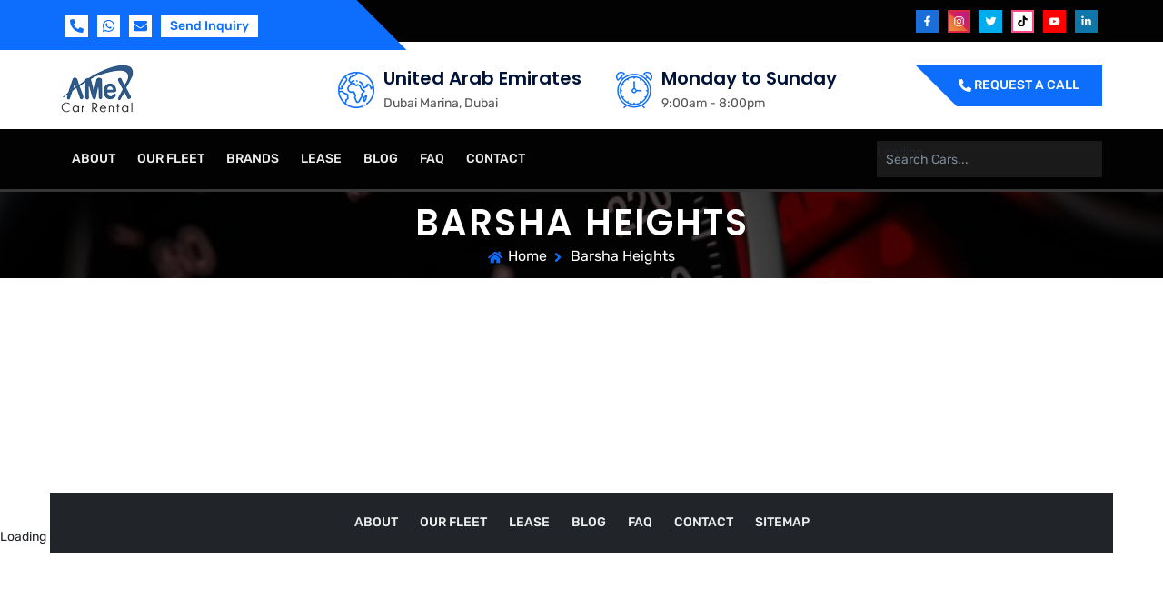

--- FILE ---
content_type: text/html; charset=utf-8
request_url: https://amexcars.ae/rent-a-car-Barsha-Heights
body_size: 6500
content:
<!DOCTYPE html><html lang="en"><head><meta charSet="utf-8"/><title>Rent Car Barsha Heights | Cheap Car Rental Barsha Heights | Car Hire UAE | Lease Car Barsha Heights</title><meta name="description" content="Rent car Barsha Heights UAE. Hundreds of cars from low-end to luxury and supercars available for rent and lease in Barsha Heights at amexcars! Detailed descriptions of all cars with real reviews, easy booking process."/><meta name="keywords" content="Rent Car Barsha Heights, Cheap Car Rental Barsha Heights, Car Hire UAE, Lease Car Barsha Heights"/><meta name="viewport" content="width=device-width, initial-scale=1"/><link rel="icon" href="/favicon.ico"/><meta name="next-head-count" content="6"/><link rel="preload" href="/_next/static/css/f69714293cf2844b.css" as="style"/><link rel="stylesheet" href="/_next/static/css/f69714293cf2844b.css" data-n-g=""/><noscript data-n-css=""></noscript><script defer="" nomodule="" src="/_next/static/chunks/polyfills-c67a75d1b6f99dc8.js"></script><script src="/_next/static/chunks/webpack-38cee4c0e358b1a3.js" defer=""></script><script src="/_next/static/chunks/framework-114634acb84f8baa.js" defer=""></script><script src="/_next/static/chunks/main-010ff0b6bbe5ac8f.js" defer=""></script><script src="/_next/static/chunks/pages/_app-de94ae8cbc21e72a.js" defer=""></script><script src="/_next/static/chunks/1bfc9850-792e0e4362e965d1.js" defer=""></script><script src="/_next/static/chunks/381-75686bd45b2fbd75.js" defer=""></script><script src="/_next/static/chunks/40-ae7051b001eaa8b8.js" defer=""></script><script src="/_next/static/chunks/pages/%5Bslug%5D-d9eded16799ba581.js" defer=""></script><script src="/_next/static/2RNAw3T7pN1WSBHLO7If7/_buildManifest.js" defer=""></script><script src="/_next/static/2RNAw3T7pN1WSBHLO7If7/_ssgManifest.js" defer=""></script></head><body><div id="__next"><section class="gauto-header-top-area"><div class="container"><div class="row"><div class="col-md-6"><div class="header-top-left"><div><a href="tel:undefined" target="_blank" rel="noreferrer"><svg stroke="currentColor" fill="currentColor" stroke-width="0" viewBox="0 0 512 512" height="1em" width="1em" xmlns="http://www.w3.org/2000/svg"><path d="M497.39 361.8l-112-48a24 24 0 0 0-28 6.9l-49.6 60.6A370.66 370.66 0 0 1 130.6 204.11l60.6-49.6a23.94 23.94 0 0 0 6.9-28l-48-112A24.16 24.16 0 0 0 122.6.61l-104 24A24 24 0 0 0 0 48c0 256.5 207.9 464 464 464a24 24 0 0 0 23.4-18.6l24-104a24.29 24.29 0 0 0-14.01-27.6z"></path></svg></a><a target="_blank" rel="noreferrer"><svg stroke="currentColor" fill="currentColor" stroke-width="0" viewBox="0 0 448 512" height="1em" width="1em" xmlns="http://www.w3.org/2000/svg"><path d="M380.9 97.1C339 55.1 283.2 32 223.9 32c-122.4 0-222 99.6-222 222 0 39.1 10.2 77.3 29.6 111L0 480l117.7-30.9c32.4 17.7 68.9 27 106.1 27h.1c122.3 0 224.1-99.6 224.1-222 0-59.3-25.2-115-67.1-157zm-157 341.6c-33.2 0-65.7-8.9-94-25.7l-6.7-4-69.8 18.3L72 359.2l-4.4-7c-18.5-29.4-28.2-63.3-28.2-98.2 0-101.7 82.8-184.5 184.6-184.5 49.3 0 95.6 19.2 130.4 54.1 34.8 34.9 56.2 81.2 56.1 130.5 0 101.8-84.9 184.6-186.6 184.6zm101.2-138.2c-5.5-2.8-32.8-16.2-37.9-18-5.1-1.9-8.8-2.8-12.5 2.8-3.7 5.6-14.3 18-17.6 21.8-3.2 3.7-6.5 4.2-12 1.4-32.6-16.3-54-29.1-75.5-66-5.7-9.8 5.7-9.1 16.3-30.3 1.8-3.7.9-6.9-.5-9.7-1.4-2.8-12.5-30.1-17.1-41.2-4.5-10.8-9.1-9.3-12.5-9.5-3.2-.2-6.9-.2-10.6-.2-3.7 0-9.7 1.4-14.8 6.9-5.1 5.6-19.4 19-19.4 46.3 0 27.3 19.9 53.7 22.6 57.4 2.8 3.7 39.1 59.7 94.8 83.8 35.2 15.2 49 16.5 66.6 13.9 10.7-1.6 32.8-13.4 37.4-26.4 4.6-13 4.6-24.1 3.2-26.4-1.3-2.5-5-3.9-10.5-6.6z"></path></svg></a><a href="mailto:undefined" target="_blank" rel="noreferrer"><svg stroke="currentColor" fill="currentColor" stroke-width="0" viewBox="0 0 512 512" height="1em" width="1em" xmlns="http://www.w3.org/2000/svg"><path d="M502.3 190.8c3.9-3.1 9.7-.2 9.7 4.7V400c0 26.5-21.5 48-48 48H48c-26.5 0-48-21.5-48-48V195.6c0-5 5.7-7.8 9.7-4.7 22.4 17.4 52.1 39.5 154.1 113.6 21.1 15.4 56.7 47.8 92.2 47.6 35.7.3 72-32.8 92.3-47.6 102-74.1 131.6-96.3 154-113.7zM256 320c23.2.4 56.6-29.2 73.4-41.4 132.7-96.3 142.8-104.7 173.4-128.7 5.8-4.5 9.2-11.5 9.2-18.9v-19c0-26.5-21.5-48-48-48H48C21.5 64 0 85.5 0 112v19c0 7.4 3.4 14.3 9.2 18.9 30.6 23.9 40.7 32.4 173.4 128.7 16.8 12.2 50.2 41.8 73.4 41.4z"></path></svg></a><span>Send Inquiry</span></div></div></div><div class="col-md-6"><div class="header-top-right"><a target="_blank" rel="noreferrer" class="fb"><svg stroke="currentColor" fill="currentColor" stroke-width="0" viewBox="0 0 320 512" height="1em" width="1em" xmlns="http://www.w3.org/2000/svg"><path d="M279.14 288l14.22-92.66h-88.91v-60.13c0-25.35 12.42-50.06 52.24-50.06h40.42V6.26S260.43 0 225.36 0c-73.22 0-121.08 44.38-121.08 124.72v70.62H22.89V288h81.39v224h100.17V288z"></path></svg></a><a target="_blank" rel="noreferrer" class="ins"><svg stroke="currentColor" fill="currentColor" stroke-width="0" viewBox="0 0 448 512" height="1em" width="1em" xmlns="http://www.w3.org/2000/svg"><path d="M224.1 141c-63.6 0-114.9 51.3-114.9 114.9s51.3 114.9 114.9 114.9S339 319.5 339 255.9 287.7 141 224.1 141zm0 189.6c-41.1 0-74.7-33.5-74.7-74.7s33.5-74.7 74.7-74.7 74.7 33.5 74.7 74.7-33.6 74.7-74.7 74.7zm146.4-194.3c0 14.9-12 26.8-26.8 26.8-14.9 0-26.8-12-26.8-26.8s12-26.8 26.8-26.8 26.8 12 26.8 26.8zm76.1 27.2c-1.7-35.9-9.9-67.7-36.2-93.9-26.2-26.2-58-34.4-93.9-36.2-37-2.1-147.9-2.1-184.9 0-35.8 1.7-67.6 9.9-93.9 36.1s-34.4 58-36.2 93.9c-2.1 37-2.1 147.9 0 184.9 1.7 35.9 9.9 67.7 36.2 93.9s58 34.4 93.9 36.2c37 2.1 147.9 2.1 184.9 0 35.9-1.7 67.7-9.9 93.9-36.2 26.2-26.2 34.4-58 36.2-93.9 2.1-37 2.1-147.8 0-184.8zM398.8 388c-7.8 19.6-22.9 34.7-42.6 42.6-29.5 11.7-99.5 9-132.1 9s-102.7 2.6-132.1-9c-19.6-7.8-34.7-22.9-42.6-42.6-11.7-29.5-9-99.5-9-132.1s-2.6-102.7 9-132.1c7.8-19.6 22.9-34.7 42.6-42.6 29.5-11.7 99.5-9 132.1-9s102.7-2.6 132.1 9c19.6 7.8 34.7 22.9 42.6 42.6 11.7 29.5 9 99.5 9 132.1s2.7 102.7-9 132.1z"></path></svg></a><a target="_blank" rel="noreferrer" class="twi"><svg stroke="currentColor" fill="currentColor" stroke-width="0" viewBox="0 0 512 512" height="1em" width="1em" xmlns="http://www.w3.org/2000/svg"><path d="M459.37 151.716c.325 4.548.325 9.097.325 13.645 0 138.72-105.583 298.558-298.558 298.558-59.452 0-114.68-17.219-161.137-47.106 8.447.974 16.568 1.299 25.34 1.299 49.055 0 94.213-16.568 130.274-44.832-46.132-.975-84.792-31.188-98.112-72.772 6.498.974 12.995 1.624 19.818 1.624 9.421 0 18.843-1.3 27.614-3.573-48.081-9.747-84.143-51.98-84.143-102.985v-1.299c13.969 7.797 30.214 12.67 47.431 13.319-28.264-18.843-46.781-51.005-46.781-87.391 0-19.492 5.197-37.36 14.294-52.954 51.655 63.675 129.3 105.258 216.365 109.807-1.624-7.797-2.599-15.918-2.599-24.04 0-57.828 46.782-104.934 104.934-104.934 30.213 0 57.502 12.67 76.67 33.137 23.715-4.548 46.456-13.32 66.599-25.34-7.798 24.366-24.366 44.833-46.132 57.827 21.117-2.273 41.584-8.122 60.426-16.243-14.292 20.791-32.161 39.308-52.628 54.253z"></path></svg></a><a target="_blank" rel="noreferrer" class="tik"><svg stroke="currentColor" fill="currentColor" stroke-width="0" viewBox="0 0 448 512" height="1em" width="1em" xmlns="http://www.w3.org/2000/svg"><path d="M448,209.91a210.06,210.06,0,0,1-122.77-39.25V349.38A162.55,162.55,0,1,1,185,188.31V278.2a74.62,74.62,0,1,0,52.23,71.18V0l88,0a121.18,121.18,0,0,0,1.86,22.17h0A122.18,122.18,0,0,0,381,102.39a121.43,121.43,0,0,0,67,20.14Z"></path></svg></a><a target="_blank" rel="noreferrer" class="yut"><svg stroke="currentColor" fill="currentColor" stroke-width="0" viewBox="0 0 576 512" height="1em" width="1em" xmlns="http://www.w3.org/2000/svg"><path d="M549.655 124.083c-6.281-23.65-24.787-42.276-48.284-48.597C458.781 64 288 64 288 64S117.22 64 74.629 75.486c-23.497 6.322-42.003 24.947-48.284 48.597-11.412 42.867-11.412 132.305-11.412 132.305s0 89.438 11.412 132.305c6.281 23.65 24.787 41.5 48.284 47.821C117.22 448 288 448 288 448s170.78 0 213.371-11.486c23.497-6.321 42.003-24.171 48.284-47.821 11.412-42.867 11.412-132.305 11.412-132.305s0-89.438-11.412-132.305zm-317.51 213.508V175.185l142.739 81.205-142.739 81.201z"></path></svg></a><a target="_blank" rel="noreferrer" class="lnk"><svg stroke="currentColor" fill="currentColor" stroke-width="0" viewBox="0 0 448 512" height="1em" width="1em" xmlns="http://www.w3.org/2000/svg"><path d="M100.28 448H7.4V148.9h92.88zM53.79 108.1C24.09 108.1 0 83.5 0 53.8a53.79 53.79 0 0 1 107.58 0c0 29.7-24.1 54.3-53.79 54.3zM447.9 448h-92.68V302.4c0-34.7-.7-79.2-48.29-79.2-48.29 0-55.69 37.7-55.69 76.7V448h-92.78V148.9h89.08v40.8h1.3c12.4-23.5 42.69-48.3 87.88-48.3 94 0 111.28 61.9 111.28 142.3V448z"></path></svg></a></div></div></div></div></section><header class="gauto-main-header-area"><div class="container"><div class="row"><div class="col-md-3"><div class="site-logo"><a href="/"><img src="/assets/img/amex-car-rental_80.png" alt="Amex Car rental LLC" width="80" height="53"/></a></div></div><div class="col-lg-6 col-sm-9"><div class="header-promo"><div class="single-header-promo"><div class="header-promo-icon"><img alt="globe" srcSet="/_next/image?url=%2Fassets%2Fimg%2Flocation-globe.png&amp;w=48&amp;q=75 1x, /_next/image?url=%2Fassets%2Fimg%2Flocation-globe.png&amp;w=96&amp;q=75 2x" src="/_next/image?url=%2Fassets%2Fimg%2Flocation-globe.png&amp;w=96&amp;q=75" width="40" height="40" decoding="async" data-nimg="1" loading="lazy" style="color:transparent"/></div><div class="header-promo-info"><h3>United Arab Emirates</h3><p>Dubai Marina, Dubai</p></div></div><div class="single-header-promo"><div class="header-promo-icon"><img alt="clock" srcSet="/_next/image?url=%2Fassets%2Fimg%2Fclock-bell.png&amp;w=48&amp;q=75 1x, /_next/image?url=%2Fassets%2Fimg%2Fclock-bell.png&amp;w=96&amp;q=75 2x" src="/_next/image?url=%2Fassets%2Fimg%2Fclock-bell.png&amp;w=96&amp;q=75" width="40" height="40" decoding="async" data-nimg="1" loading="lazy" style="color:transparent"/></div><div class="header-promo-info"><h3>Monday to Sunday</h3><p>9:00am - 8:00pm</p></div></div></div></div><div class="col-lg-3"><div class="header-action"><span><svg stroke="currentColor" fill="currentColor" stroke-width="0" viewBox="0 0 512 512" height="1em" width="1em" xmlns="http://www.w3.org/2000/svg"><path d="M497.39 361.8l-112-48a24 24 0 0 0-28 6.9l-49.6 60.6A370.66 370.66 0 0 1 130.6 204.11l60.6-49.6a23.94 23.94 0 0 0 6.9-28l-48-112A24.16 24.16 0 0 0 122.6.61l-104 24A24 24 0 0 0 0 48c0 256.5 207.9 464 464 464a24 24 0 0 0 23.4-18.6l24-104a24.29 24.29 0 0 0-14.01-27.6z"></path></svg> Request A Call</span></div></div></div></div></header><section class="gauto-mainmenu-area"><div class="container"><div class="row"><div class="col-lg-9"><div class="mainmenu"><nav><ul id="gauto_navigation"><li><a href="/about">About</a></li><li><a href="/our-fleet">Our Fleet</a></li><li><a href="/">Brands</a><ul class="brand_mega_menu"><li><a href="/brand/Rent-Kia">Kia</a></li><li><a href="/brand/Rent-Nissan">Nissan</a></li><li><a href="/brand/Rent-Audi">Audi</a></li><li><a href="/brand/Rent-Chevrolet">Chevrolet</a></li><li><a href="/brand/Rent-Toyota">Toyota</a></li><li><a href="/brand/Rent-Hyundai">Hyundai</a></li><li><a href="/brand/Rent-ford">Ford</a></li><li><a href="/brand/Rent-renault">Renault</a></li><li><a href="/brand/Rent-honda">Honda</a></li><li><a href="/brand/Rent-mazda">Mazda</a></li><li><a href="/brand/Rent-bmw">BMW</a></li><li><a href="/brand/Rent-lexus">Lexus</a></li><li><a href="/brand/Rent-mitsubishi">Mitsubishi</a></li><li><a href="/brand/Rent-rolls-royce">Rolls Royce</a></li><li><a href="/brand/Rent-ferrari">Ferrari</a></li><li><a href="/brand/Rent-lamborghini">Lamborghini</a></li><li><a href="/brand/Rent-mercedes">Mercedes</a></li><li><a href="/brand/Rent-Volkswagen">Volkswagen</a></li><li><a href="/brand/Rent-Maserati">Maserati</a></li><li><a href="/brand/Rent-McLaren">McLaren</a></li><li><a href="/brand/Rent-MG">MG</a></li><li><a href="/brand/Rent-Mini-Cooper">Mini Cooper</a></li><li><a href="/brand/Rent-Opel">Opel</a></li><li><a href="/brand/Rent-Peugeot">Peugeot</a></li><li><a href="/brand/Rent-Porsche">Porsche</a></li><li><a href="/brand/Rent-Skoda">Skoda</a></li><li><a href="/brand/Rent-Suzuki">Suzuki</a></li><li><a href="/brand/Rent-Tesla">Tesla</a></li><li><a href="/brand/Rent-Aston-Martin">Aston Martin</a></li><li><a href="/brand/Rent-Bentley">Bentley</a></li><li><a href="/brand/Rent-Cadillac">Cadillac</a></li><li><a href="/brand/Rent-Chrysler">Chrysler</a></li><li><a href="/brand/Rent-Citroen">Citroen</a></li><li><a href="/brand/Rent-Dodge">Dodge</a></li><li><a href="/brand/Rent-Fiat">Fiat</a></li><li><a href="/brand/Rent-Genesis">Genesis</a></li><li><a href="/brand/Rent-GMC">GMC</a></li><li><a href="/brand/Rent-Infiniti">Infiniti</a></li><li><a href="/brand/Rent-JAC">JAC</a></li><li><a href="/brand/Rent-Jaguar">Jaguar</a></li><li><a href="/brand/Rent-Jeep">Jeep</a></li><li><a href="/brand/Rent-Range-Rover">Range Rover</a></li><li><a href="/brand/Rent-Lincoln">Lincoln</a></li><li><a href="/brand/Rent-Alfa-Romeo">Alfa Romeo</a></li><li><a href="/brand/Rent-Subaru">Subaru</a></li><li><a href="/brand/Rent-Volvo">Volvo</a></li><li><a href="/brand/Rent-Acura">Acura</a></li><li><a href="/brand/Rent-Daihatsu">Daihatsu</a></li><li><a href="/brand/Rent-Maybach">Maybach</a></li><li><a href="/brand/Rent-Abarth">Abarth</a></li><li><a href="/brand/Rent-Bestune">Bestune</a></li><li><a href="/brand/Rent-Kaiyi">Kaiyi</a></li><li><a href="/brand/Rent-Jetour">Jetour</a></li><li><a href="/brand/Rent-Voyah">Voyah</a></li><li><a href="/brand/Rent-Bugatti">Bugatti</a></li><li><a href="/brand/Rent-Geely">Geely</a></li><li><a href="/brand/Rent-Changan">Changan</a></li><li><a href="/brand/Rent-Hongqi">Hongqi</a></li><li><a href="/brand/Rent-Exeed">Exeed</a></li><li><a href="/brand/Rent-GAC">GAC</a></li><li><a href="/brand/Rent-Haval">Haval</a></li><li><a href="/brand/Rent-BYD">BYD</a></li></ul></li><li style="display:none"><a href="/sitemap">Sitemap</a></li><li><a href="/Car-Lease">Lease</a><ul><li><a href="/Car-Lease">3 Months</a></li><li><a href="/Car-Lease">6 Months</a></li><li><a href="/Car-Lease">12 months</a></li></ul></li><li><a href="/blog">Blog</a></li><li><a href="/faq">FAQ</a></li><li><a href="/contact">Contact</a></li></ul></nav></div></div><div class="col-lg-3 col-sm-12"><div class="main-search-right"><div class="responsiveMenu"><nav id="mobileMenu" class="mobileMenu "><ul class="responsivemenu"><li><a href="/about">About</a></li><li><a href="/our-fleet">Our Fleet</a></li><li><p aria-expanded="false">Brands<span>+</span></p><ul class="sub-menu collapse"><li><a class="active" href="/brand/kia">Kia</a></li><li><a class="active" href="/brand/nissan">Nissan</a></li><li><a class="active" href="/brand/audi">Audi</a></li><li><a class="active" href="/brand/chevrolet">Chevrolet</a></li><li><a class="active" href="/brand/toyota">Toyota</a></li><li><a class="active" href="/brand/hyundai">Hyundai</a></li><li><a class="active" href="/brand/ford">Ford</a></li><li><a class="active" href="/brand/renault">Renault</a></li><li><a class="active" href="/brand/honda">Honda</a></li><li><a class="active" href="/brand/mazda">Mazda</a></li><li><a class="active" href="/brand/bmw">BMW</a></li><li><a class="active" href="/brand/lexus">Lexus</a></li><li><a class="active" href="/brand/mitsubishi">Mitsubishi</a></li><li><a class="active" href="/brand/rolls-royce">Rolls Royce</a></li><li><a class="active" href="/brand/ferrari">Ferrari</a></li><li><a class="active" href="/brand/lamborghini">Lamborghini</a></li></ul></li><li><p aria-expanded="false">Lease<span>+</span></p><ul class="sub-menu collapse"><li><a class="active" href="/Car-Lease">3 Months</a></li><li><a class="active" href="/Car-Lease">6 Months</a></li><li><a class="active" href="/Car-Lease">12 Months</a></li></ul></li><li><a href="/blog">Blog</a></li><li><a href="/faq">Faq</a></li><li><a href="/contact">Contact</a></li></ul></nav><div class="spinner-master "><div id="spinner-form" class="spinner-spin"><div class="spinner diagonal part-1"></div><div class="spinner horizontal"></div><div class="spinner diagonal part-2"></div></div></div></div><div class="search-box"><form><input type="search" placeholder="Search cars..." value=""/><span>Loading .... </span></form></div></div></div></div></div></section><section class="gauto-breadcromb-area"><div class="container"><div class="row"><div class="col-md-12"><div class="breadcromb-box"><h1>Barsha Heights</h1><ul><li><svg stroke="currentColor" fill="currentColor" stroke-width="0" viewBox="0 0 576 512" height="1em" width="1em" xmlns="http://www.w3.org/2000/svg"><path d="M280.37 148.26L96 300.11V464a16 16 0 0 0 16 16l112.06-.29a16 16 0 0 0 15.92-16V368a16 16 0 0 1 16-16h64a16 16 0 0 1 16 16v95.64a16 16 0 0 0 16 16.05L464 480a16 16 0 0 0 16-16V300L295.67 148.26a12.19 12.19 0 0 0-15.3 0zM571.6 251.47L488 182.56V44.05a12 12 0 0 0-12-12h-56a12 12 0 0 0-12 12v72.61L318.47 43a48 48 0 0 0-61 0L4.34 251.47a12 12 0 0 0-1.6 16.9l25.5 31A12 12 0 0 0 45.15 301l235.22-193.74a12.19 12.19 0 0 1 15.3 0L530.9 301a12 12 0 0 0 16.9-1.6l25.5-31a12 12 0 0 0-1.7-16.93z"></path></svg></li><li><a href="/">Home</a></li><li><svg stroke="currentColor" fill="currentColor" stroke-width="0" viewBox="0 0 256 512" height="1em" width="1em" xmlns="http://www.w3.org/2000/svg"><path d="M224.3 273l-136 136c-9.4 9.4-24.6 9.4-33.9 0l-22.6-22.6c-9.4-9.4-9.4-24.6 0-33.9l96.4-96.4-96.4-96.4c-9.4-9.4-9.4-24.6 0-33.9L54.3 103c9.4-9.4 24.6-9.4 33.9 0l136 136c9.5 9.4 9.5 24.6.1 34z"></path></svg></li><li>Barsha Heights</li></ul></div></div></div></div></section><section class="gauto-car-listing section_70"><div class="container"><div class="row"><div class="col-lg-12"><div class="car-listing-right"><div class="car-grid-list"><div class="row"></div></div></div></div></div></div></section><section><div class="py-3 container"></div></section><section><div class="py-3 container"><div class="accordion" id="accordionExample"></div></div></section><section><div class="py-3 container"><div class="row"></div></div></section><div class="above-footer-menu"><div class="bg-dark container"><div class="mainmenu footermenu"><nav><ul><li><a href="/about">About</a></li><li><a href="/our-fleet">Our Fleet</a></li><li><a href="/our-fleet">Lease</a><ul><li><a href="/our-fleet">3 Months</a></li><li><a href="/our-fleet">6 Months</a></li><li><a href="/our-fleet">12 months</a></li></ul></li><li><a href="/blog">Blog</a></li><li><a href="/faq">FAQ</a></li><li><a href="/contact">Contact</a></li><li><a href="/sitemap">Sitemap</a></li></ul></nav></div></div></div><footer class="gauto-footer-area"><span>Loading .... </span><span>Loading .... </span></footer></div><script id="__NEXT_DATA__" type="application/json">{"props":{"pageProps":{"pagedata":{"id":73,"title":"Barsha Heights","slug":"rent-a-car-Barsha-Heights","meta_title":"Rent Car Barsha Heights | Cheap Car Rental Barsha Heights | Car Hire UAE | Lease Car Barsha Heights","meta_description":"Rent car Barsha Heights UAE. Hundreds of cars from low-end to luxury and supercars available for rent and lease in Barsha Heights at amexcars! Detailed descriptions of all cars with real reviews, easy booking process.","meta_keywords":"Rent Car Barsha Heights, Cheap Car Rental Barsha Heights, Car Hire UAE, Lease Car Barsha Heights","content":null,"pages_status":"Publish","page_selected_cars":null,"featured_image":null,"faqs_list":null,"blogs_list":null,"created_at":"2022-12-20T03:12:31.000000Z","updated_at":"2022-12-20T17:59:58.000000Z"},"allbrandsheader":[{"id":3,"title":"Kia","slug":"Rent-Kia"},{"id":4,"title":"Nissan","slug":"Rent-Nissan"},{"id":5,"title":"Audi","slug":"Rent-Audi"},{"id":6,"title":"Chevrolet","slug":"Rent-Chevrolet"},{"id":8,"title":"Toyota","slug":"Rent-Toyota"},{"id":9,"title":"Hyundai","slug":"Rent-Hyundai"},{"id":10,"title":"Ford","slug":"Rent-ford"},{"id":11,"title":"Renault","slug":"Rent-renault"},{"id":12,"title":"Honda","slug":"Rent-honda"},{"id":13,"title":"Mazda","slug":"Rent-mazda"},{"id":14,"title":"BMW","slug":"Rent-bmw"},{"id":15,"title":"Lexus","slug":"Rent-lexus"},{"id":16,"title":"Mitsubishi","slug":"Rent-mitsubishi"},{"id":17,"title":"Rolls Royce","slug":"Rent-rolls-royce"},{"id":18,"title":"Ferrari","slug":"Rent-ferrari"},{"id":19,"title":"Lamborghini","slug":"Rent-lamborghini"},{"id":21,"title":"Mercedes","slug":"Rent-mercedes"},{"id":22,"title":"Volkswagen","slug":"Rent-Volkswagen"},{"id":23,"title":"Maserati","slug":"Rent-Maserati"},{"id":24,"title":"McLaren","slug":"Rent-McLaren"},{"id":25,"title":"MG","slug":"Rent-MG"},{"id":26,"title":"Mini Cooper","slug":"Rent-Mini-Cooper"},{"id":28,"title":"Opel","slug":"Rent-Opel"},{"id":29,"title":"Peugeot","slug":"Rent-Peugeot"},{"id":30,"title":"Porsche","slug":"Rent-Porsche"},{"id":31,"title":"Skoda","slug":"Rent-Skoda"},{"id":32,"title":"Suzuki","slug":"Rent-Suzuki"},{"id":33,"title":"Tesla","slug":"Rent-Tesla"},{"id":34,"title":"Aston Martin","slug":"Rent-Aston-Martin"},{"id":35,"title":"Bentley","slug":"Rent-Bentley"},{"id":36,"title":"Cadillac","slug":"Rent-Cadillac"},{"id":37,"title":"Chrysler","slug":"Rent-Chrysler"},{"id":38,"title":"Citroen","slug":"Rent-Citroen"},{"id":39,"title":"Dodge","slug":"Rent-Dodge"},{"id":40,"title":"Fiat","slug":"Rent-Fiat"},{"id":41,"title":"Genesis","slug":"Rent-Genesis"},{"id":42,"title":"GMC","slug":"Rent-GMC"},{"id":43,"title":"Infiniti","slug":"Rent-Infiniti"},{"id":44,"title":"JAC","slug":"Rent-JAC"},{"id":45,"title":"Jaguar","slug":"Rent-Jaguar"},{"id":46,"title":"Jeep","slug":"Rent-Jeep"},{"id":47,"title":"Range Rover","slug":"Rent-Range-Rover"},{"id":48,"title":"Lincoln","slug":"Rent-Lincoln"},{"id":49,"title":"Alfa Romeo","slug":"Rent-Alfa-Romeo"},{"id":50,"title":"Subaru","slug":"Rent-Subaru"},{"id":51,"title":"Volvo","slug":"Rent-Volvo"},{"id":52,"title":"Acura","slug":"Rent-Acura"},{"id":53,"title":"Daihatsu","slug":"Rent-Daihatsu"},{"id":54,"title":"Maybach","slug":"Rent-Maybach"},{"id":55,"title":"Abarth","slug":"Rent-Abarth"},{"id":56,"title":"Bestune","slug":"Rent-Bestune"},{"id":57,"title":"Kaiyi","slug":"Rent-Kaiyi"},{"id":58,"title":"Jetour","slug":"Rent-Jetour"},{"id":59,"title":"Voyah","slug":"Rent-Voyah"},{"id":60,"title":"Bugatti","slug":"Rent-Bugatti"},{"id":61,"title":"Geely","slug":"Rent-Geely"},{"id":62,"title":"Changan","slug":"Rent-Changan"},{"id":63,"title":"Hongqi","slug":"Rent-Hongqi"},{"id":64,"title":"Exeed","slug":"Rent-Exeed"},{"id":65,"title":"GAC","slug":"Rent-GAC"},{"id":66,"title":"Haval","slug":"Rent-Haval"},{"id":68,"title":"BYD","slug":"Rent-BYD"}]},"__N_SSG":true},"page":"/[slug]","query":{"slug":"rent-a-car-Barsha-Heights"},"buildId":"2RNAw3T7pN1WSBHLO7If7","isFallback":false,"gsp":true,"customServer":true,"scriptLoader":[{"id":"bootstrap-cdn","strategy":"lazyOnload","src":"/assets/bootstrap.bundle.min.js"},{"id":"ga4","strategy":"lazyOnload","src":"/assets/googletag.js"},{"id":"ga4_","strategy":"lazyOnload","dangerouslySetInnerHTML":{"__html":"\n                window.dataLayer = window.dataLayer || [];\n                function gtag(){dataLayer.push(arguments);}\n                gtag('js', new Date());\n                gtag('config', 'G-Y3LFF8CH5C', {\n                  page_path: window.location.pathname,\n                });\n              "}}]}</script></body></html>

--- FILE ---
content_type: text/css; charset=UTF-8
request_url: https://amexcars.ae/_next/static/css/f69714293cf2844b.css
body_size: 21122
content:
dd,legend{margin-bottom:.5rem}progress,sub,sup{vertical-align:baseline}.img-fluid,.img-thumbnail{max-width:100%;height:auto}.ratio,sub,sup{position:relative}.vr,hr{opacity:.25}.g-0,.gy-0,.row{--bs-gutter-y:0}.dropdown-menu,.nav,.pagination{list-style:none}:root{--bs-blue:#0d6efd;--bs-indigo:#6610f2;--bs-purple:#6f42c1;--bs-pink:#d63384;--bs-red:#dc3545;--bs-orange:#fd7e14;--bs-yellow:#ffc107;--bs-green:#198754;--bs-teal:#20c997;--bs-cyan:#0dcaf0;--bs-white:#fff;--bs-gray:#6c757d;--bs-gray-dark:#343a40;--bs-gray-100:#f8f9fa;--bs-gray-200:#e9ecef;--bs-gray-300:#dee2e6;--bs-gray-400:#ced4da;--bs-gray-500:#adb5bd;--bs-gray-600:#6c757d;--bs-gray-700:#495057;--bs-gray-800:#343a40;--bs-gray-900:#212529;--bs-primary:#0d6efd;--bs-secondary:#6c757d;--bs-success:#198754;--bs-info:#0dcaf0;--bs-warning:#ffc107;--bs-danger:#dc3545;--bs-light:#f8f9fa;--bs-dark:#212529;--bs-primary-rgb:13,110,253;--bs-secondary-rgb:108,117,125;--bs-success-rgb:25,135,84;--bs-info-rgb:13,202,240;--bs-warning-rgb:255,193,7;--bs-danger-rgb:220,53,69;--bs-light-rgb:248,249,250;--bs-dark-rgb:33,37,41;--bs-white-rgb:255,255,255;--bs-black-rgb:0,0,0;--bs-body-color-rgb:33,37,41;--bs-body-bg-rgb:255,255,255;--bs-font-sans-serif:system-ui,-apple-system,"Segoe UI",Roboto,"Helvetica Neue",Arial,"Noto Sans","Liberation Sans",sans-serif,"Apple Color Emoji","Segoe UI Emoji","Segoe UI Symbol","Noto Color Emoji";--bs-font-monospace:SFMono-Regular,Menlo,Monaco,Consolas,"Liberation Mono","Courier New",monospace;--bs-gradient:linear-gradient(180deg,hsla(0,0%,100%,.15),hsla(0,0%,100%,0));--bs-body-font-family:var(--bs-font-sans-serif);--bs-body-font-size:1rem;--bs-body-font-weight:400;--bs-body-line-height:1.5;--bs-body-color:#212529;--bs-body-bg:#fff}*,:after,:before{box-sizing:border-box}@media (prefers-reduced-motion:no-preference){:root{scroll-behavior:smooth}}body{margin:0;font-family:var(--bs-body-font-family);font-size:var(--bs-body-font-size);font-weight:var(--bs-body-font-weight);line-height:var(--bs-body-line-height);color:var(--bs-body-color);text-align:var(--bs-body-text-align);background-color:var(--bs-body-bg);-webkit-text-size-adjust:100%;-webkit-tap-highlight-color:transparent}.alert-heading,a>code,hr,pre code{color:inherit}hr{margin:1rem 0;background-color:currentColor;border:0}.dropdown-toggle:empty:after,.dropend .dropdown-toggle:empty:after,.dropstart .dropdown-toggle:empty:after,.dropup .dropdown-toggle:empty:after,dd{margin-left:0}hr:not([size]){height:1px}.h1,.h2,.h3,.h4,.h5,.h6,h1,h2,h3,h4,h5,h6{margin-top:0;margin-bottom:.5rem;font-weight:500;line-height:1.2}address,dl,ol,p,ul{margin-bottom:1rem}.alert-link,dt,kbd kbd{font-weight:700}address,legend{line-height:inherit}.h1,h1{font-size:calc(1.375rem + 1.5vw)}.h2,h2{font-size:calc(1.325rem + .9vw)}.h3,h3{font-size:calc(1.3rem + .6vw)}.h4,h4{font-size:calc(1.275rem + .3vw)}.h5,h5{font-size:1.25rem}.h6,h6{font-size:1rem}dl,ol,p,ul{margin-top:0}abbr[data-bs-original-title],abbr[title]{-webkit-text-decoration:underline dotted;text-decoration:underline dotted;cursor:help;-webkit-text-decoration-skip-ink:none;text-decoration-skip-ink:none}.btn,.form-control-color:not(:disabled):not([readonly]),.form-control[type=file]:not(:disabled):not([readonly]),[role=button],[type=button]:not(:disabled),[type=reset]:not(:disabled),[type=submit]:not(:disabled),button:not(:disabled),summary{cursor:pointer}address{font-style:normal}ol,ul{padding-left:2rem}.accordion-header,.blockquote>:last-child,ol ol,ol ul,ul ol,ul ul{margin-bottom:0}blockquote,figure{margin:0 0 1rem}.blockquote,.blockquote-footer,pre{margin-bottom:1rem}b,strong{font-weight:bolder}.small,small{font-size:.875em}.mark,mark{padding:.2em;background-color:#fcf8e3}sub,sup{font-size:.75em;line-height:0}.btn,img,svg{vertical-align:middle}sub{bottom:-.25em}sup{top:-.5em}a{color:#0d6efd;text-decoration:underline}.btn-link:hover,.link-primary:focus,.link-primary:hover,.nav-link:focus,.nav-link:hover,a:hover{color:#0a58ca}a:not([href]):not([class]),a:not([href]):not([class]):hover{color:inherit;text-decoration:none}code,kbd,pre,samp{font-family:var(--bs-font-monospace);font-size:1em;direction:ltr;unicode-bidi:bidi-override}code,kbd,pre{font-size:.875em}pre{display:block;margin-top:0;overflow:auto}pre code{font-size:inherit;word-break:normal}code{color:#d63384;word-wrap:break-word}kbd{padding:.2rem .4rem;color:#fff;background-color:#212529;border-radius:.2rem}kbd kbd{padding:0;font-size:1em}table{caption-side:bottom;border-collapse:collapse}caption{padding-top:.5rem;padding-bottom:.5rem;color:#6c757d;text-align:left}th{text-align:inherit;text-align:-webkit-match-parent}tbody,td,tfoot,th,thead,tr{border:0 solid;border-color:inherit}.figure,.list-inline-item,label,output{display:inline-block}.accordion-flush .accordion-item .accordion-button,.modal-fullscreen .modal-footer,.modal-fullscreen .modal-header,button{border-radius:0}fieldset,iframe{border:0}.form-range:focus,button:focus:not(:focus-visible){outline:0}button,input,optgroup,select,textarea{margin:0;font-family:inherit;font-size:inherit;line-height:inherit}button,select{text-transform:none}select{word-wrap:normal}select:disabled{opacity:1}[list]::-webkit-calendar-picker-indicator{display:none}[type=button],[type=reset],[type=submit],button{-webkit-appearance:button}::-moz-focus-inner{padding:0;border-style:none}textarea{resize:vertical}fieldset{min-width:0;padding:0;margin:0}legend{float:left;width:100%;padding:0;font-size:calc(1.275rem + .3vw)}legend+*{clear:left}::-webkit-datetime-edit-day-field,::-webkit-datetime-edit-fields-wrapper,::-webkit-datetime-edit-hour-field,::-webkit-datetime-edit-minute,::-webkit-datetime-edit-month-field,::-webkit-datetime-edit-text,::-webkit-datetime-edit-year-field{padding:0}::-webkit-inner-spin-button{height:auto}[type=search]{outline-offset:-2px;-webkit-appearance:textfield}::-webkit-search-decoration{-webkit-appearance:none}::-webkit-color-swatch-wrapper{padding:0}::file-selector-button{font:inherit}::-webkit-file-upload-button{font:inherit;-webkit-appearance:button}.display-1,.display-2,.display-3,.display-4,.display-5,.display-6{font-weight:300;line-height:1.2}summary{display:list-item}[hidden]{display:none!important}.hstack,.vstack{display:flex;align-self:stretch}.lead{font-size:1.25rem;font-weight:300}.display-1{font-size:calc(1.625rem + 4.5vw)}.display-2{font-size:calc(1.575rem + 3.9vw)}.display-3{font-size:calc(1.525rem + 3.3vw)}.display-4{font-size:calc(1.475rem + 2.7vw)}.display-5{font-size:calc(1.425rem + 2.1vw)}.display-6{font-size:calc(1.375rem + 1.5vw)}.btn,.btn-link,.dropdown-item,.form-control,.form-select{font-weight:400}.list-inline,.list-unstyled{padding-left:0;list-style:none}.list-inline-item:not(:last-child){margin-right:.5rem}.initialism{font-size:.875em;text-transform:uppercase}.blockquote{font-size:1.25rem}.blockquote-footer,.figure-caption{font-size:.875em;color:#6c757d}.blockquote-footer{margin-top:-1rem}.blockquote-footer:before{content:"\2014\00A0"}.img-thumbnail{padding:.25rem;background-color:#fff;border:1px solid #dee2e6;border-radius:.25rem}.figure-img{margin-bottom:.5rem;line-height:1}.clearfix:after{display:block;clear:both;content:""}.link-primary{color:#0d6efd}.btn-link.disabled,.btn-link:disabled,.link-secondary{color:#6c757d}.link-secondary:focus,.link-secondary:hover{color:#565e64}.link-success{color:#198754}.link-success:focus,.link-success:hover{color:#146c43}.link-info{color:#0dcaf0}.link-info:focus,.link-info:hover{color:#3dd5f3}.link-warning{color:#ffc107}.link-warning:focus,.link-warning:hover{color:#ffcd39}.link-danger{color:#dc3545}.link-danger:focus,.link-danger:hover{color:#b02a37}.link-light{color:#f8f9fa}.link-light:focus,.link-light:hover{color:#f9fafb}.btn:hover,.link-dark{color:#212529}.link-dark:focus,.link-dark:hover{color:#1a1e21}.ratio{width:100%}.ratio:before{display:block;padding-top:var(--bs-aspect-ratio);content:""}.ratio>*{position:absolute;top:0;left:0;width:100%;height:100%}.fixed-bottom,.fixed-top{position:fixed;z-index:1030;right:0;left:0}.ratio-1x1{--bs-aspect-ratio:100%}.ratio-4x3{--bs-aspect-ratio:calc(3 / 4 * 100%)}.ratio-16x9{--bs-aspect-ratio:calc(9 / 16 * 100%)}.ratio-21x9{--bs-aspect-ratio:calc(9 / 21 * 100%)}.fixed-top{top:0}.fixed-bottom{bottom:0}.sticky-top{position:-webkit-sticky;position:sticky;top:0;z-index:1020}.hstack{flex-direction:row;align-items:center}.vstack{flex:1 1 auto;flex-direction:column}.visually-hidden,.visually-hidden-focusable:not(:focus):not(:focus-within){position:absolute!important;width:1px!important;height:1px!important;padding:0!important;margin:-1px!important;overflow:hidden!important;clip:rect(0,0,0,0)!important;white-space:nowrap!important;border:0!important}.accordion-button,.alert,.dropdown,.dropend,.dropstart,.dropup,.form-floating{position:relative}.accordion-body,.accordion-button{padding:1rem 1.25rem}.dropdown-header,.dropdown-item,.dropdown-toggle,.input-group-text,.text-truncate{white-space:nowrap}.stretched-link:after{position:absolute;top:0;right:0;bottom:0;left:0;z-index:1;content:""}.text-truncate{overflow:hidden;text-overflow:ellipsis}.vr{display:inline-block;align-self:stretch;width:1px;min-height:1em;background-color:currentColor}.accordion-button{display:flex;align-items:center;width:100%;font-size:1rem;color:#212529;text-align:left;background-color:#fff;border:0;border-radius:0;overflow-anchor:none;transition:color .15s ease-in-out,background-color .15s ease-in-out,border-color .15s ease-in-out,box-shadow .15s ease-in-out,border-radius .15s}.accordion-button:not(.collapsed){color:#0c63e4;background-color:#e7f1ff;box-shadow:inset 0 -1px 0 rgba(0,0,0,.125)}.accordion-button:focus,.btn-check:focus+.btn,.btn:focus{outline:0;box-shadow:0 0 0 .25rem rgba(13,110,253,.25)}.accordion-button:not(.collapsed):after{background-image:url("data:image/svg+xml,%3csvg xmlns='http://www.w3.org/2000/svg' viewBox='0 0 16 16' fill='%230c63e4'%3e%3cpath fill-rule='evenodd' d='M1.646 4.646a.5.5 0 0 1 .708 0L8 10.293l5.646-5.647a.5.5 0 0 1 .708.708l-6 6a.5.5 0 0 1-.708 0l-6-6a.5.5 0 0 1 0-.708z'/%3e%3c/svg%3e")}.accordion-button:after{background-image:url("data:image/svg+xml,%3csvg xmlns='http://www.w3.org/2000/svg' viewBox='0 0 16 16' fill='%23212529'%3e%3cpath fill-rule='evenodd' d='M1.646 4.646a.5.5 0 0 1 .708 0L8 10.293l5.646-5.647a.5.5 0 0 1 .708.708l-6 6a.5.5 0 0 1-.708 0l-6-6a.5.5 0 0 1 0-.708z'/%3e%3c/svg%3e")}.accordion-button:hover{z-index:2}.accordion-button:focus{z-index:3;border-color:#86b7fe}.accordion-item{background-color:#fff;border:1px solid rgba(0,0,0,.125)}.accordion-item:first-of-type{border-top-left-radius:.25rem;border-top-right-radius:.25rem}.accordion-item:first-of-type .accordion-button{border-top-left-radius:calc(.25rem - 1px);border-top-right-radius:calc(.25rem - 1px)}.accordion-flush .accordion-item:first-child,.accordion-item:not(:first-of-type){border-top:0}.accordion-item:last-of-type,.accordion-item:last-of-type .accordion-collapse{border-bottom-right-radius:.25rem;border-bottom-left-radius:.25rem}.accordion-item:last-of-type .accordion-button.collapsed{border-bottom-right-radius:calc(.25rem - 1px);border-bottom-left-radius:calc(.25rem - 1px)}.accordion-flush .accordion-collapse{border-width:0}.accordion-flush .accordion-item{border-right:0;border-left:0;border-radius:0}.accordion-flush .accordion-item:last-child{border-bottom:0}.alert{padding:1rem;margin-bottom:1rem;border:1px solid transparent;border-radius:.25rem}.alert-dismissible,.input-group-lg>.form-select,.input-group-sm>.form-select{padding-right:3rem}.alert-dismissible .btn-close{position:absolute;top:0;right:0;z-index:2;padding:1.25rem 1rem}.alert-primary{color:#084298;background-color:#cfe2ff;border-color:#b6d4fe}.alert-primary .alert-link{color:#06357a}.alert-secondary{color:#41464b;background-color:#e2e3e5;border-color:#d3d6d8}.alert-secondary .alert-link{color:#34383c}.alert-success{color:#0f5132;background-color:#d1e7dd;border-color:#badbcc}.alert-success .alert-link{color:#0c4128}.alert-info{color:#055160;background-color:#cff4fc;border-color:#b6effb}.alert-info .alert-link{color:#04414d}.alert-warning{color:#664d03;background-color:#fff3cd;border-color:#ffecb5}.alert-warning .alert-link{color:#523e02}.alert-danger{color:#842029;background-color:#f8d7da;border-color:#f5c2c7}.alert-danger .alert-link{color:#6a1a21}.alert-light{color:#636464;background-color:#fefefe;border-color:#fdfdfe}.alert-light .alert-link{color:#4f5050}.alert-dark{color:#141619;background-color:#d3d3d4;border-color:#bcbebf}.alert-dark .alert-link{color:#101214}.btn{display:inline-block;line-height:1.5;color:#212529;text-align:center;text-decoration:none;-webkit-user-select:none;-moz-user-select:none;user-select:none;background-color:transparent;border:1px solid transparent;padding:.375rem .75rem;font-size:1rem;border-radius:.25rem;transition:color .15s ease-in-out,background-color .15s ease-in-out,border-color .15s ease-in-out,box-shadow .15s ease-in-out}.btn-check:active+.btn-primary:focus,.btn-check:checked+.btn-primary:focus,.btn-check:focus+.btn-primary,.btn-primary.active:focus,.btn-primary:active:focus,.btn-primary:focus,.show>.btn-primary.dropdown-toggle:focus{box-shadow:0 0 0 .25rem rgba(49,132,253,.5)}.btn.disabled,.btn:disabled,fieldset:disabled .btn{pointer-events:none;opacity:.65}.btn-check:active+.btn-outline-primary,.btn-check:checked+.btn-outline-primary,.btn-outline-primary.active,.btn-outline-primary.dropdown-toggle.show,.btn-outline-primary:active,.btn-outline-primary:hover,.btn-primary,.btn-primary.disabled,.btn-primary:disabled{color:#fff;background-color:#0d6efd;border-color:#0d6efd}.btn-check:focus+.btn-primary,.btn-primary:focus,.btn-primary:hover{background-color:#0b5ed7;border-color:#0a58ca;color:#fff}.btn-check:active+.btn-primary,.btn-check:checked+.btn-primary,.btn-primary.active,.btn-primary:active,.show>.btn-primary.dropdown-toggle{color:#fff;background-color:#0a58ca;border-color:#0a53be}.btn-check:active+.btn-secondary:focus,.btn-check:checked+.btn-secondary:focus,.btn-check:focus+.btn-secondary,.btn-secondary.active:focus,.btn-secondary:active:focus,.btn-secondary:focus,.show>.btn-secondary.dropdown-toggle:focus{box-shadow:0 0 0 .25rem hsla(208,6%,54%,.5)}.btn-check:active+.btn-outline-secondary,.btn-check:checked+.btn-outline-secondary,.btn-outline-secondary.active,.btn-outline-secondary.dropdown-toggle.show,.btn-outline-secondary:active,.btn-outline-secondary:hover,.btn-secondary,.btn-secondary.disabled,.btn-secondary:disabled{color:#fff;background-color:#6c757d;border-color:#6c757d}.btn-check:focus+.btn-secondary,.btn-secondary:focus,.btn-secondary:hover{background-color:#5c636a;border-color:#565e64;color:#fff}.btn-check:active+.btn-secondary,.btn-check:checked+.btn-secondary,.btn-secondary.active,.btn-secondary:active,.show>.btn-secondary.dropdown-toggle{color:#fff;background-color:#565e64;border-color:#51585e}.btn-check:active+.btn-success:focus,.btn-check:checked+.btn-success:focus,.btn-check:focus+.btn-success,.btn-success.active:focus,.btn-success:active:focus,.btn-success:focus,.show>.btn-success.dropdown-toggle:focus{box-shadow:0 0 0 .25rem rgba(60,153,110,.5)}.btn-check:active+.btn-outline-success,.btn-check:checked+.btn-outline-success,.btn-outline-success.active,.btn-outline-success.dropdown-toggle.show,.btn-outline-success:active,.btn-outline-success:hover,.btn-success,.btn-success.disabled,.btn-success:disabled{color:#fff;background-color:#198754;border-color:#198754}.btn-check:focus+.btn-success,.btn-success:focus,.btn-success:hover{background-color:#157347;border-color:#146c43;color:#fff}.btn-check:active+.btn-success,.btn-check:checked+.btn-success,.btn-success.active,.btn-success:active,.show>.btn-success.dropdown-toggle{color:#fff;background-color:#146c43;border-color:#13653f}.btn-check:active+.btn-info:focus,.btn-check:checked+.btn-info:focus,.btn-check:focus+.btn-info,.btn-info.active:focus,.btn-info:active:focus,.btn-info:focus,.show>.btn-info.dropdown-toggle:focus{box-shadow:0 0 0 .25rem rgba(11,172,204,.5)}.btn-check:active+.btn-outline-info,.btn-check:checked+.btn-outline-info,.btn-info,.btn-info.disabled,.btn-info:disabled,.btn-outline-info.active,.btn-outline-info.dropdown-toggle.show,.btn-outline-info:active,.btn-outline-info:hover{color:#000;background-color:#0dcaf0;border-color:#0dcaf0}.btn-check:focus+.btn-info,.btn-info:focus,.btn-info:hover{color:#000;background-color:#31d2f2;border-color:#25cff2}.btn-check:active+.btn-info,.btn-check:checked+.btn-info,.btn-info.active,.btn-info:active,.show>.btn-info.dropdown-toggle{color:#000;background-color:#3dd5f3;border-color:#25cff2}.btn-check:active+.btn-outline-warning,.btn-check:checked+.btn-outline-warning,.btn-outline-warning.active,.btn-outline-warning.dropdown-toggle.show,.btn-outline-warning:active,.btn-outline-warning:hover,.btn-warning,.btn-warning.disabled,.btn-warning:disabled{color:#000;background-color:#ffc107;border-color:#ffc107}.btn-check:focus+.btn-warning,.btn-warning:focus,.btn-warning:hover{color:#000;background-color:#ffca2c;border-color:#ffc720}.btn-check:focus+.btn-warning,.btn-warning:focus{box-shadow:0 0 0 .25rem rgba(217,164,6,.5)}.btn-check:active+.btn-warning,.btn-check:checked+.btn-warning,.btn-warning.active,.btn-warning:active,.show>.btn-warning.dropdown-toggle{color:#000;background-color:#ffcd39;border-color:#ffc720}.btn-check:active+.btn-warning:focus,.btn-check:checked+.btn-warning:focus,.btn-warning.active:focus,.btn-warning:active:focus,.show>.btn-warning.dropdown-toggle:focus{box-shadow:0 0 0 .25rem rgba(217,164,6,.5)}.btn-check:active+.btn-danger:focus,.btn-check:checked+.btn-danger:focus,.btn-check:focus+.btn-danger,.btn-danger.active:focus,.btn-danger:active:focus,.btn-danger:focus,.show>.btn-danger.dropdown-toggle:focus{box-shadow:0 0 0 .25rem rgba(225,83,97,.5)}.btn-check:active+.btn-outline-danger,.btn-check:checked+.btn-outline-danger,.btn-danger,.btn-danger.disabled,.btn-danger:disabled,.btn-outline-danger.active,.btn-outline-danger.dropdown-toggle.show,.btn-outline-danger:active,.btn-outline-danger:hover{color:#fff;background-color:#dc3545;border-color:#dc3545}.btn-check:focus+.btn-danger,.btn-danger:focus,.btn-danger:hover{background-color:#bb2d3b;border-color:#b02a37;color:#fff}.btn-check:active+.btn-danger,.btn-check:checked+.btn-danger,.btn-danger.active,.btn-danger:active,.show>.btn-danger.dropdown-toggle{color:#fff;background-color:#b02a37;border-color:#a52834}.btn-check:active+.btn-light:focus,.btn-check:checked+.btn-light:focus,.btn-check:focus+.btn-light,.btn-light.active:focus,.btn-light:active:focus,.btn-light:focus,.show>.btn-light.dropdown-toggle:focus{box-shadow:0 0 0 .25rem hsla(210,2%,83%,.5)}.btn-check:active+.btn-outline-light,.btn-check:checked+.btn-outline-light,.btn-light,.btn-light.disabled,.btn-light:disabled,.btn-outline-light.active,.btn-outline-light.dropdown-toggle.show,.btn-outline-light:active,.btn-outline-light:hover{color:#000;background-color:#f8f9fa;border-color:#f8f9fa}.btn-check:active+.btn-light,.btn-check:checked+.btn-light,.btn-check:focus+.btn-light,.btn-light.active,.btn-light:active,.btn-light:focus,.btn-light:hover,.show>.btn-light.dropdown-toggle{color:#000;background-color:#f9fafb;border-color:#f9fafb}.btn-check:active+.btn-dark:focus,.btn-check:checked+.btn-dark:focus,.btn-check:focus+.btn-dark,.btn-dark.active:focus,.btn-dark:active:focus,.btn-dark:focus,.show>.btn-dark.dropdown-toggle:focus{box-shadow:0 0 0 .25rem rgba(66,70,73,.5)}.btn-check:active+.btn-outline-dark,.btn-check:checked+.btn-outline-dark,.btn-dark,.btn-dark.disabled,.btn-dark:disabled,.btn-outline-dark.active,.btn-outline-dark.dropdown-toggle.show,.btn-outline-dark:active,.btn-outline-dark:hover{color:#fff;background-color:#212529;border-color:#212529}.btn-check:focus+.btn-dark,.btn-dark:focus,.btn-dark:hover{background-color:#1c1f23;border-color:#1a1e21;color:#fff}.btn-check:active+.btn-dark,.btn-check:checked+.btn-dark,.btn-dark.active,.btn-dark:active,.show>.btn-dark.dropdown-toggle{color:#fff;background-color:#1a1e21;border-color:#191c1f}.btn-outline-primary{color:#0d6efd;border-color:#0d6efd}.btn-check:active+.btn-outline-primary:focus,.btn-check:checked+.btn-outline-primary:focus,.btn-check:focus+.btn-outline-primary,.btn-outline-primary.active:focus,.btn-outline-primary.dropdown-toggle.show:focus,.btn-outline-primary:active:focus,.btn-outline-primary:focus{box-shadow:0 0 0 .25rem rgba(13,110,253,.5)}.btn-outline-primary.disabled,.btn-outline-primary:disabled{color:#0d6efd;background-color:transparent}.btn-outline-secondary{color:#6c757d;border-color:#6c757d}.btn-check:active+.btn-outline-secondary:focus,.btn-check:checked+.btn-outline-secondary:focus,.btn-check:focus+.btn-outline-secondary,.btn-outline-secondary.active:focus,.btn-outline-secondary.dropdown-toggle.show:focus,.btn-outline-secondary:active:focus,.btn-outline-secondary:focus{box-shadow:0 0 0 .25rem hsla(208,7%,46%,.5)}.btn-outline-secondary.disabled,.btn-outline-secondary:disabled{color:#6c757d;background-color:transparent}.btn-outline-success{color:#198754;border-color:#198754}.btn-check:active+.btn-outline-success:focus,.btn-check:checked+.btn-outline-success:focus,.btn-check:focus+.btn-outline-success,.btn-outline-success.active:focus,.btn-outline-success.dropdown-toggle.show:focus,.btn-outline-success:active:focus,.btn-outline-success:focus{box-shadow:0 0 0 .25rem rgba(25,135,84,.5)}.btn-outline-success.disabled,.btn-outline-success:disabled{color:#198754;background-color:transparent}.btn-outline-info{color:#0dcaf0;border-color:#0dcaf0}.btn-check:active+.btn-outline-info:focus,.btn-check:checked+.btn-outline-info:focus,.btn-check:focus+.btn-outline-info,.btn-outline-info.active:focus,.btn-outline-info.dropdown-toggle.show:focus,.btn-outline-info:active:focus,.btn-outline-info:focus{box-shadow:0 0 0 .25rem rgba(13,202,240,.5)}.btn-outline-info.disabled,.btn-outline-info:disabled{color:#0dcaf0;background-color:transparent}.btn-outline-warning{color:#ffc107;border-color:#ffc107}.btn-check:active+.btn-outline-warning:focus,.btn-check:checked+.btn-outline-warning:focus,.btn-check:focus+.btn-outline-warning,.btn-outline-warning.active:focus,.btn-outline-warning.dropdown-toggle.show:focus,.btn-outline-warning:active:focus,.btn-outline-warning:focus{box-shadow:0 0 0 .25rem rgba(255,193,7,.5)}.btn-outline-warning.disabled,.btn-outline-warning:disabled{color:#ffc107;background-color:transparent}.btn-outline-danger{color:#dc3545;border-color:#dc3545}.btn-check:active+.btn-outline-danger:focus,.btn-check:checked+.btn-outline-danger:focus,.btn-check:focus+.btn-outline-danger,.btn-outline-danger.active:focus,.btn-outline-danger.dropdown-toggle.show:focus,.btn-outline-danger:active:focus,.btn-outline-danger:focus{box-shadow:0 0 0 .25rem rgba(220,53,69,.5)}.btn-outline-danger.disabled,.btn-outline-danger:disabled{color:#dc3545;background-color:transparent}.btn-outline-light{color:#f8f9fa;border-color:#f8f9fa}.btn-check:active+.btn-outline-light:focus,.btn-check:checked+.btn-outline-light:focus,.btn-check:focus+.btn-outline-light,.btn-outline-light.active:focus,.btn-outline-light.dropdown-toggle.show:focus,.btn-outline-light:active:focus,.btn-outline-light:focus{box-shadow:0 0 0 .25rem rgba(248,249,250,.5)}.btn-outline-light.disabled,.btn-outline-light:disabled{color:#f8f9fa;background-color:transparent}.btn-outline-dark{color:#212529;border-color:#212529}.dropdown-toggle:after,.dropup .dropdown-toggle:after{vertical-align:.255em;content:"";border-right:.3em solid transparent;border-left:.3em solid transparent;display:inline-block}.btn-check:active+.btn-outline-dark:focus,.btn-check:checked+.btn-outline-dark:focus,.btn-check:focus+.btn-outline-dark,.btn-outline-dark.active:focus,.btn-outline-dark.dropdown-toggle.show:focus,.btn-outline-dark:active:focus,.btn-outline-dark:focus{box-shadow:0 0 0 .25rem rgba(33,37,41,.5)}.btn-close:focus,.form-check-input:focus,.form-control:focus,.form-select:focus,.page-link:focus{outline:0;box-shadow:0 0 0 .25rem rgba(13,110,253,.25)}.btn-outline-dark.disabled,.btn-outline-dark:disabled{color:#212529;background-color:transparent}.btn-link{color:#0d6efd;text-decoration:underline}.btn-lg,.input-group-lg>.btn,.input-group-lg>.form-control,.input-group-lg>.form-select,.input-group-lg>.input-group-text{padding:.5rem 1rem;font-size:1.25rem;border-radius:.3rem}.btn-sm,.input-group-sm>.btn,.input-group-sm>.form-control,.input-group-sm>.form-select,.input-group-sm>.input-group-text{padding:.25rem .5rem;font-size:.875rem;border-radius:.2rem}.btn-close{box-sizing:content-box;width:1em;height:1em;padding:.25em;color:#000;background:url("data:image/svg+xml,%3csvg xmlns='http://www.w3.org/2000/svg' viewBox='0 0 16 16' fill='%23000'%3e%3cpath d='M.293.293a1 1 0 011.414 0L8 6.586 14.293.293a1 1 0 111.414 1.414L9.414 8l6.293 6.293a1 1 0 01-1.414 1.414L8 9.414l-6.293 6.293a1 1 0 01-1.414-1.414L6.586 8 .293 1.707a1 1 0 010-1.414z'/%3e%3c/svg%3e") 50%/1em auto no-repeat;border:0;border-radius:.25rem;opacity:.5}.dropdown-menu,.form-control,.modal-content{background-clip:padding-box}.btn-close:hover{color:#000;text-decoration:none;opacity:.75}.btn-close:focus{opacity:1}.btn-close.disabled,.btn-close:disabled{pointer-events:none;-webkit-user-select:none;-moz-user-select:none;user-select:none;opacity:.25}.btn-close-white{filter:invert(1) grayscale(100%) brightness(200%)}.container,.container-fluid,.container-lg,.container-md,.container-sm,.container-xl,.container-xxl{width:100%;padding-right:var(--bs-gutter-x,.75rem);padding-left:var(--bs-gutter-x,.75rem);margin-right:auto;margin-left:auto}@media (min-width:576px){.sticky-sm-top{position:-webkit-sticky;position:sticky;top:0;z-index:1020}.container,.container-sm{max-width:540px}.dropdown-menu-sm-start{--bs-position:start}.dropdown-menu-sm-start[data-bs-popper]{right:auto;left:0}.dropdown-menu-sm-end{--bs-position:end}.dropdown-menu-sm-end[data-bs-popper]{right:0;left:auto}}@media (min-width:768px){.sticky-md-top{position:-webkit-sticky;position:sticky;top:0;z-index:1020}.container,.container-md,.container-sm{max-width:720px}.dropdown-menu-md-start{--bs-position:start}.dropdown-menu-md-start[data-bs-popper]{right:auto;left:0}.dropdown-menu-md-end{--bs-position:end}.dropdown-menu-md-end[data-bs-popper]{right:0;left:auto}}@media (min-width:992px){.sticky-lg-top{position:-webkit-sticky;position:sticky;top:0;z-index:1020}.container,.container-lg,.container-md,.container-sm{max-width:960px}.dropdown-menu-lg-start{--bs-position:start}.dropdown-menu-lg-start[data-bs-popper]{right:auto;left:0}.dropdown-menu-lg-end{--bs-position:end}.dropdown-menu-lg-end[data-bs-popper]{right:0;left:auto}}@media (min-width:1200px){.display-6,.h1,h1{font-size:2.5rem}.h2,h2{font-size:2rem}.h3,h3{font-size:1.75rem}.h4,h4,legend{font-size:1.5rem}.display-1{font-size:5rem}.display-2{font-size:4.5rem}.display-3{font-size:4rem}.display-4{font-size:3.5rem}.display-5{font-size:3rem}.sticky-xl-top{position:-webkit-sticky;position:sticky;top:0;z-index:1020}.container,.container-lg,.container-md,.container-sm,.container-xl{max-width:1140px}.dropdown-menu-xl-start{--bs-position:start}.dropdown-menu-xl-start[data-bs-popper]{right:auto;left:0}.dropdown-menu-xl-end{--bs-position:end}.dropdown-menu-xl-end[data-bs-popper]{right:0;left:auto}}.dropdown-toggle:after{margin-left:.255em;border-top:.3em solid;border-bottom:0}.dropdown-menu{position:absolute;z-index:1000;display:none;min-width:10rem;padding:.5rem 0;margin:0;font-size:1rem;color:#212529;text-align:left;background-color:#fff;border:1px solid rgba(0,0,0,.15);border-radius:.25rem}.dropdown-menu[data-bs-popper]{top:100%;left:0;margin-top:.125rem}.dropdown-menu-start{--bs-position:start}.dropdown-menu-start[data-bs-popper]{right:auto;left:0}.dropdown-menu-end{--bs-position:end}.dropdown-menu-end[data-bs-popper]{right:0;left:auto}.dropup .dropdown-menu[data-bs-popper]{top:auto;bottom:100%;margin-top:0;margin-bottom:.125rem}.dropup .dropdown-toggle:after{margin-left:.255em;border-top:0;border-bottom:.3em solid}.dropend .dropdown-toggle:after,.dropstart .dropdown-toggle:before{content:"";border-top:.3em solid transparent;border-bottom:.3em solid transparent}.dropend .dropdown-menu[data-bs-popper]{top:0;right:auto;left:100%;margin-top:0;margin-left:.125rem}.dropend .dropdown-toggle:after{display:inline-block;margin-left:.255em;border-right:0;border-left:.3em solid;vertical-align:0}.dropstart .dropdown-menu[data-bs-popper]{top:0;right:100%;left:auto;margin-top:0;margin-right:.125rem}.dropstart .dropdown-toggle:after{margin-left:.255em;vertical-align:.255em;content:"";display:none}.dropstart .dropdown-toggle:before{display:inline-block;margin-right:.255em;border-right:.3em solid;vertical-align:0}.dropdown-divider{height:0;margin:.5rem 0;overflow:hidden;border-top:1px solid rgba(0,0,0,.15)}.dropdown-item{display:block;width:100%;padding:.25rem 1rem;clear:both;color:#212529;text-align:inherit;text-decoration:none;background-color:transparent;border:0}.dropdown-menu-dark,.dropdown-menu-dark .dropdown-divider{border-color:rgba(0,0,0,.15)}.dropdown-item:focus,.dropdown-item:hover{color:#1e2125;background-color:#e9ecef}.dropdown-item.active,.dropdown-item:active{color:#fff;text-decoration:none;background-color:#0d6efd}.dropdown-item.disabled,.dropdown-item:disabled{color:#adb5bd;pointer-events:none;background-color:transparent}.dropdown-menu.show{display:block}.dropdown-header{display:block;padding:.5rem 1rem;margin-bottom:0;font-size:.875rem;color:#6c757d}.dropdown-item-text{display:block;padding:.25rem 1rem;color:#212529}.dropdown-menu-dark{color:#dee2e6;background-color:#343a40}.dropdown-menu-dark .dropdown-item,.dropdown-menu-dark .dropdown-item-text{color:#dee2e6}.dropdown-menu-dark .dropdown-item:focus,.dropdown-menu-dark .dropdown-item:hover{color:#fff;background-color:hsla(0,0%,100%,.15)}.dropdown-menu-dark .dropdown-item.active,.dropdown-menu-dark .dropdown-item:active,.nav-pills .nav-link.active,.nav-pills .show>.nav-link{color:#fff;background-color:#0d6efd}.dropdown-menu-dark .dropdown-header,.dropdown-menu-dark .dropdown-item.disabled,.dropdown-menu-dark .dropdown-item:disabled{color:#adb5bd}.row{--bs-gutter-x:1.5rem;display:flex;flex-wrap:wrap;margin-top:calc(-1 * var(--bs-gutter-y));margin-right:calc(-.5 * var(--bs-gutter-x));margin-left:calc(-.5 * var(--bs-gutter-x))}.row>*{flex-shrink:0;width:100%;max-width:100%;padding-right:calc(var(--bs-gutter-x) * .5);padding-left:calc(var(--bs-gutter-x) * .5);margin-top:var(--bs-gutter-y)}.col{flex:1 0}.col-auto,.row-cols-auto>*{flex:0 0 auto;width:auto}.col-12,.row-cols-1>*{flex:0 0 auto;width:100%}.col-6,.row-cols-2>*{flex:0 0 auto;width:50%}.col-4,.row-cols-3>*{flex:0 0 auto;width:33.33333%}.col-3,.row-cols-4>*{flex:0 0 auto;width:25%}.row-cols-5>*{flex:0 0 auto;width:20%}.col-2,.row-cols-6>*{flex:0 0 auto;width:16.66667%}.col-1,.col-5{flex:0 0 auto}.col-1{width:8.33333%}.col-5{width:41.66667%}.col-7,.col-8{flex:0 0 auto}.col-7{width:58.33333%}.col-8{width:66.66667%}.col-9{flex:0 0 auto;width:75%}.col-10{flex:0 0 auto;width:83.33333%}.col-11{flex:0 0 auto;width:91.66667%}.offset-1{margin-left:8.33333%}.offset-2{margin-left:16.66667%}.offset-3{margin-left:25%}.offset-4{margin-left:33.33333%}.offset-5{margin-left:41.66667%}.offset-6{margin-left:50%}.offset-7{margin-left:58.33333%}.offset-8{margin-left:66.66667%}.offset-9{margin-left:75%}.offset-10{margin-left:83.33333%}.offset-11{margin-left:91.66667%}.g-0,.gx-0{--bs-gutter-x:0}.g-1,.gx-1{--bs-gutter-x:0.25rem}.g-1,.gy-1{--bs-gutter-y:0.25rem}.g-2,.gx-2{--bs-gutter-x:0.5rem}.g-2,.gy-2{--bs-gutter-y:0.5rem}.g-3,.gx-3{--bs-gutter-x:1rem}.g-3,.gy-3{--bs-gutter-y:1rem}.g-4,.gx-4{--bs-gutter-x:1.5rem}.g-4,.gy-4{--bs-gutter-y:1.5rem}.g-5,.gx-5{--bs-gutter-x:3rem}.g-5,.gy-5{--bs-gutter-y:3rem}@media (min-width:768px){.col-md{flex:1 0}.col-md-auto,.row-cols-md-auto>*{flex:0 0 auto;width:auto}.col-md-12,.row-cols-md-1>*{flex:0 0 auto;width:100%}.col-md-6,.row-cols-md-2>*{flex:0 0 auto;width:50%}.col-md-4,.row-cols-md-3>*{flex:0 0 auto;width:33.33333%}.col-md-3,.row-cols-md-4>*{flex:0 0 auto;width:25%}.row-cols-md-5>*{flex:0 0 auto;width:20%}.col-md-2,.row-cols-md-6>*{flex:0 0 auto;width:16.66667%}.col-md-1{flex:0 0 auto;width:8.33333%}.col-md-5{flex:0 0 auto;width:41.66667%}.col-md-7{flex:0 0 auto;width:58.33333%}.col-md-8{flex:0 0 auto;width:66.66667%}.col-md-9{flex:0 0 auto;width:75%}.col-md-10{flex:0 0 auto;width:83.33333%}.col-md-11{flex:0 0 auto;width:91.66667%}.offset-md-0{margin-left:0}.offset-md-1{margin-left:8.33333%}.offset-md-2{margin-left:16.66667%}.offset-md-3{margin-left:25%}.offset-md-4{margin-left:33.33333%}.offset-md-5{margin-left:41.66667%}.offset-md-6{margin-left:50%}.offset-md-7{margin-left:58.33333%}.offset-md-8{margin-left:66.66667%}.offset-md-9{margin-left:75%}.offset-md-10{margin-left:83.33333%}.offset-md-11{margin-left:91.66667%}.g-md-0,.gx-md-0{--bs-gutter-x:0}.g-md-0,.gy-md-0{--bs-gutter-y:0}.g-md-1,.gx-md-1{--bs-gutter-x:0.25rem}.g-md-1,.gy-md-1{--bs-gutter-y:0.25rem}.g-md-2,.gx-md-2{--bs-gutter-x:0.5rem}.g-md-2,.gy-md-2{--bs-gutter-y:0.5rem}.g-md-3,.gx-md-3{--bs-gutter-x:1rem}.g-md-3,.gy-md-3{--bs-gutter-y:1rem}.g-md-4,.gx-md-4{--bs-gutter-x:1.5rem}.g-md-4,.gy-md-4{--bs-gutter-y:1.5rem}.g-md-5,.gx-md-5{--bs-gutter-x:3rem}.g-md-5,.gy-md-5{--bs-gutter-y:3rem}}@media (min-width:1400px){.sticky-xxl-top{position:-webkit-sticky;position:sticky;top:0;z-index:1020}.container,.container-lg,.container-md,.container-sm,.container-xl,.container-xxl{max-width:1320px}.dropdown-menu-xxl-start{--bs-position:start}.dropdown-menu-xxl-start[data-bs-popper]{right:auto;left:0}.dropdown-menu-xxl-end{--bs-position:end}.dropdown-menu-xxl-end[data-bs-popper]{right:0;left:auto}.col-xxl{flex:1 0}.col-xxl-auto,.row-cols-xxl-auto>*{flex:0 0 auto;width:auto}.col-xxl-12,.row-cols-xxl-1>*{flex:0 0 auto;width:100%}.col-xxl-6,.row-cols-xxl-2>*{flex:0 0 auto;width:50%}.col-xxl-4,.row-cols-xxl-3>*{flex:0 0 auto;width:33.33333%}.col-xxl-3,.row-cols-xxl-4>*{flex:0 0 auto;width:25%}.row-cols-xxl-5>*{flex:0 0 auto;width:20%}.col-xxl-2,.row-cols-xxl-6>*{flex:0 0 auto;width:16.66667%}.col-xxl-1{flex:0 0 auto;width:8.33333%}.col-xxl-5{flex:0 0 auto;width:41.66667%}.col-xxl-7{flex:0 0 auto;width:58.33333%}.col-xxl-8{flex:0 0 auto;width:66.66667%}.col-xxl-9{flex:0 0 auto;width:75%}.col-xxl-10{flex:0 0 auto;width:83.33333%}.col-xxl-11{flex:0 0 auto;width:91.66667%}.offset-xxl-0{margin-left:0}.offset-xxl-1{margin-left:8.33333%}.offset-xxl-2{margin-left:16.66667%}.offset-xxl-3{margin-left:25%}.offset-xxl-4{margin-left:33.33333%}.offset-xxl-5{margin-left:41.66667%}.offset-xxl-6{margin-left:50%}.offset-xxl-7{margin-left:58.33333%}.offset-xxl-8{margin-left:66.66667%}.offset-xxl-9{margin-left:75%}.offset-xxl-10{margin-left:83.33333%}.offset-xxl-11{margin-left:91.66667%}.g-xxl-0,.gx-xxl-0{--bs-gutter-x:0}.g-xxl-0,.gy-xxl-0{--bs-gutter-y:0}.g-xxl-1,.gx-xxl-1{--bs-gutter-x:0.25rem}.g-xxl-1,.gy-xxl-1{--bs-gutter-y:0.25rem}.g-xxl-2,.gx-xxl-2{--bs-gutter-x:0.5rem}.g-xxl-2,.gy-xxl-2{--bs-gutter-y:0.5rem}.g-xxl-3,.gx-xxl-3{--bs-gutter-x:1rem}.g-xxl-3,.gy-xxl-3{--bs-gutter-y:1rem}.g-xxl-4,.gx-xxl-4{--bs-gutter-x:1.5rem}.g-xxl-4,.gy-xxl-4{--bs-gutter-y:1.5rem}.g-xxl-5,.gx-xxl-5{--bs-gutter-x:3rem}.g-xxl-5,.gy-xxl-5{--bs-gutter-y:3rem}}.form-label{margin-bottom:.5rem}.col-form-label{padding-top:calc(.375rem + 1px);padding-bottom:calc(.375rem + 1px);margin-bottom:0;font-size:inherit;line-height:1.5}.col-form-label-lg{padding-top:calc(.5rem + 1px);padding-bottom:calc(.5rem + 1px);font-size:1.25rem}.col-form-label-sm{padding-top:calc(.25rem + 1px);padding-bottom:calc(.25rem + 1px);font-size:.875rem}.form-text{margin-top:.25rem;font-size:.875em;color:#6c757d}.form-control,.form-control:focus{color:#212529;background-color:#fff}.form-control{display:block;width:100%;padding:.375rem .75rem;font-size:1rem;line-height:1.5;border:1px solid #ced4da;-webkit-appearance:none;-moz-appearance:none;appearance:none;border-radius:.25rem;transition:border-color .15s ease-in-out,box-shadow .15s ease-in-out}.form-control[type=file]{overflow:hidden}.form-control:focus{border-color:#86b7fe}.form-control::-webkit-date-and-time-value{height:1.5em}.form-control::placeholder{color:#6c757d;opacity:1}.form-control-plaintext,.form-select{color:#212529;display:block;line-height:1.5}.form-control:disabled,.form-control[readonly]{background-color:#e9ecef;opacity:1}.form-control::file-selector-button{padding:.375rem .75rem;margin:-.375rem -.75rem;-webkit-margin-end:.75rem;margin-inline-end:.75rem;color:#212529;background-color:#e9ecef;pointer-events:none;border-inline-end-width:1px;border-radius:0;transition:color .15s ease-in-out,background-color .15s ease-in-out,border-color .15s ease-in-out,box-shadow .15s ease-in-out;border:0 solid;border-color:inherit}.form-control:hover:not(:disabled):not([readonly])::file-selector-button{background-color:#dde0e3}.form-control::-webkit-file-upload-button{padding:.375rem .75rem;margin:-.375rem -.75rem;-webkit-margin-end:.75rem;margin-inline-end:.75rem;color:#212529;background-color:#e9ecef;pointer-events:none;border-inline-end-width:1px;border-radius:0;-webkit-transition:color .15s ease-in-out,background-color .15s ease-in-out,border-color .15s ease-in-out,box-shadow .15s ease-in-out;transition:color .15s ease-in-out,background-color .15s ease-in-out,border-color .15s ease-in-out,box-shadow .15s ease-in-out;border:0 solid;border-color:inherit}.form-control:hover:not(:disabled):not([readonly])::-webkit-file-upload-button{background-color:#dde0e3}.form-control-plaintext{width:100%;padding:.375rem 0;margin-bottom:0;background-color:transparent;border:solid transparent;border-width:1px 0}.form-check-input,.form-select{background-color:#fff;-webkit-appearance:none;-moz-appearance:none;appearance:none;background-repeat:no-repeat}.form-control-plaintext.form-control-lg,.form-control-plaintext.form-control-sm{padding-right:0;padding-left:0}.form-control-sm{min-height:calc(1.5em + .5rem + 2px);padding:.25rem .5rem;font-size:.875rem;border-radius:.2rem}.form-control-sm::file-selector-button{padding:.25rem .5rem;margin:-.25rem -.5rem;-webkit-margin-end:.5rem;margin-inline-end:.5rem}.form-control-sm::-webkit-file-upload-button{padding:.25rem .5rem;margin:-.25rem -.5rem;-webkit-margin-end:.5rem;margin-inline-end:.5rem}.form-control-lg{min-height:calc(1.5em + 1rem + 2px);padding:.5rem 1rem;font-size:1.25rem;border-radius:.3rem}.form-control-lg::file-selector-button{padding:.5rem 1rem;margin:-.5rem -1rem;-webkit-margin-end:1rem;margin-inline-end:1rem}.form-control-lg::-webkit-file-upload-button{padding:.5rem 1rem;margin:-.5rem -1rem;-webkit-margin-end:1rem;margin-inline-end:1rem}textarea.form-control{min-height:calc(1.5em + .75rem + 2px)}textarea.form-control-sm{min-height:calc(1.5em + .5rem + 2px)}textarea.form-control-lg{min-height:calc(1.5em + 1rem + 2px)}.form-control-color{width:3rem;height:auto;padding:.375rem}.form-control-color::-moz-color-swatch{height:1.5em;border-radius:.25rem}.form-control-color::-webkit-color-swatch{height:1.5em;border-radius:.25rem}.form-select{width:100%;padding:.375rem 2.25rem .375rem .75rem;-moz-padding-start:calc(.75rem - 3px);font-size:1rem;background-image:url("data:image/svg+xml,%3csvg xmlns='http://www.w3.org/2000/svg' viewBox='0 0 16 16'%3e%3cpath fill='none' stroke='%23343a40' stroke-linecap='round' stroke-linejoin='round' stroke-width='2' d='M2 5l6 6 6-6'/%3e%3c/svg%3e");background-position:right .75rem center;background-size:16px 12px;border:1px solid #ced4da;border-radius:.25rem;transition:border-color .15s ease-in-out,box-shadow .15s ease-in-out}.form-check-input:focus,.form-select:focus{border-color:#86b7fe}.form-select[multiple],.form-select[size]:not([size="1"]){padding-right:.75rem;background-image:none}.form-select:disabled{background-color:#e9ecef}.form-select:-moz-focusring{color:transparent;text-shadow:0 0 0 #212529}.form-select-sm{padding-top:.25rem;padding-bottom:.25rem;padding-left:.5rem;font-size:.875rem;border-radius:.2rem}.form-select-lg{padding-top:.5rem;padding-bottom:.5rem;padding-left:1rem;font-size:1.25rem;border-radius:.3rem}.form-check{display:block;min-height:1.5rem;padding-left:1.5em;margin-bottom:.125rem}.form-check .form-check-input{float:left;margin-left:-1.5em}.form-check-input{width:1em;height:1em;margin-top:.25em;vertical-align:top;background-position:50%;background-size:contain;border:1px solid rgba(0,0,0,.25);-webkit-print-color-adjust:exact;color-adjust:exact}.form-check-input[type=checkbox]{border-radius:.25em}.form-check-input[type=radio]{border-radius:50%}.form-check-input:active{filter:brightness(90%)}.form-check-input:checked{background-color:#0d6efd;border-color:#0d6efd}.form-check-input:checked[type=checkbox]{background-image:url("data:image/svg+xml,%3csvg xmlns='http://www.w3.org/2000/svg' viewBox='0 0 20 20'%3e%3cpath fill='none' stroke='%23fff' stroke-linecap='round' stroke-linejoin='round' stroke-width='3' d='M6 10l3 3l6-6'/%3e%3c/svg%3e")}.form-check-input:checked[type=radio]{background-image:url("data:image/svg+xml,%3csvg xmlns='http://www.w3.org/2000/svg' viewBox='-4 -4 8 8'%3e%3ccircle r='2' fill='%23fff'/%3e%3c/svg%3e")}.form-check-input[type=checkbox]:indeterminate{background-color:#0d6efd;border-color:#0d6efd;background-image:url("data:image/svg+xml,%3csvg xmlns='http://www.w3.org/2000/svg' viewBox='0 0 20 20'%3e%3cpath fill='none' stroke='%23fff' stroke-linecap='round' stroke-linejoin='round' stroke-width='3' d='M6 10h8'/%3e%3c/svg%3e")}.form-check-input:disabled{pointer-events:none;filter:none;opacity:.5}.form-check-input:disabled~.form-check-label,.form-check-input[disabled]~.form-check-label,.modal-backdrop.show{opacity:.5}.form-switch{padding-left:2.5em}.form-switch .form-check-input{width:2em;margin-left:-2.5em;background-image:url("data:image/svg+xml,%3csvg xmlns='http://www.w3.org/2000/svg' viewBox='-4 -4 8 8'%3e%3ccircle r='3' fill='rgba%280, 0, 0, 0.25%29'/%3e%3c/svg%3e");background-position:0;border-radius:2em;transition:background-position .15s ease-in-out}.form-switch .form-check-input:focus{background-image:url("data:image/svg+xml,%3csvg xmlns='http://www.w3.org/2000/svg' viewBox='-4 -4 8 8'%3e%3ccircle r='3' fill='%2386b7fe'/%3e%3c/svg%3e")}.form-switch .form-check-input:checked{background-position:100%;background-image:url("data:image/svg+xml,%3csvg xmlns='http://www.w3.org/2000/svg' viewBox='-4 -4 8 8'%3e%3ccircle r='3' fill='%23fff'/%3e%3c/svg%3e")}.form-check-inline{display:inline-block;margin-right:1rem}.btn-check{position:absolute;clip:rect(0,0,0,0);pointer-events:none}.btn-check:disabled+.btn,.btn-check[disabled]+.btn{pointer-events:none;filter:none;opacity:.65}.form-range{width:100%;height:1.5rem;padding:0;background-color:transparent;-webkit-appearance:none;-moz-appearance:none;appearance:none}.form-range:focus::-webkit-slider-thumb{box-shadow:0 0 0 1px #fff,0 0 0 .25rem rgba(13,110,253,.25)}.form-range:focus::-moz-range-thumb{box-shadow:0 0 0 1px #fff,0 0 0 .25rem rgba(13,110,253,.25)}.form-range::-moz-focus-outer{border:0}.form-range::-webkit-slider-thumb{width:1rem;height:1rem;margin-top:-.25rem;background-color:#0d6efd;border:0;border-radius:1rem;-webkit-transition:background-color .15s ease-in-out,border-color .15s ease-in-out,box-shadow .15s ease-in-out;transition:background-color .15s ease-in-out,border-color .15s ease-in-out,box-shadow .15s ease-in-out;-webkit-appearance:none;appearance:none}.form-range::-webkit-slider-thumb:active{background-color:#b6d4fe}.form-range::-webkit-slider-runnable-track{width:100%;height:.5rem;color:transparent;cursor:pointer;background-color:#dee2e6;border-color:transparent;border-radius:1rem}.form-range::-moz-range-thumb{width:1rem;height:1rem;background-color:#0d6efd;border:0;border-radius:1rem;-moz-transition:background-color .15s ease-in-out,border-color .15s ease-in-out,box-shadow .15s ease-in-out;transition:background-color .15s ease-in-out,border-color .15s ease-in-out,box-shadow .15s ease-in-out;-moz-appearance:none;appearance:none}.form-range::-moz-range-thumb:active{background-color:#b6d4fe}.form-range::-moz-range-track{width:100%;height:.5rem;color:transparent;cursor:pointer;background-color:#dee2e6;border-color:transparent;border-radius:1rem}.form-range:disabled{pointer-events:none}.form-range:disabled::-webkit-slider-thumb{background-color:#adb5bd}.form-range:disabled::-moz-range-thumb{background-color:#adb5bd}.form-floating>.form-control,.form-floating>.form-select{height:calc(3.5rem + 2px);line-height:1.25}.form-floating>label{position:absolute;top:0;left:0;height:100%;padding:1rem .75rem;pointer-events:none;border:1px solid transparent;transform-origin:0 0;transition:opacity .1s ease-in-out,transform .1s ease-in-out}.form-floating>.form-control{padding:1rem .75rem}.form-floating>.form-control:focus,.form-floating>.form-control:not(:placeholder-shown),.form-floating>.form-select{padding-top:1.625rem;padding-bottom:.625rem}.form-floating>.form-control::placeholder{color:transparent}.form-floating>.form-control:-webkit-autofill{padding-top:1.625rem;padding-bottom:.625rem}.form-floating>.form-control:focus~label,.form-floating>.form-control:not(:placeholder-shown)~label,.form-floating>.form-select~label{opacity:.65;transform:scale(.85) translateY(-.5rem) translateX(.15rem)}.form-floating>.form-control:-webkit-autofill~label{opacity:.65;transform:scale(.85) translateY(-.5rem) translateX(.15rem)}.input-group{position:relative;display:flex;flex-wrap:wrap;align-items:stretch;width:100%}.input-group>.form-control,.input-group>.form-select{position:relative;flex:1 1 auto;width:1%;min-width:0}.input-group .btn:focus,.input-group>.form-control:focus,.input-group>.form-select:focus{z-index:3}.input-group .btn{position:relative;z-index:2}.input-group-text{display:flex;align-items:center;padding:.375rem .75rem;font-size:1rem;font-weight:400;line-height:1.5;color:#212529;text-align:center;background-color:#e9ecef;border:1px solid #ced4da;border-radius:.25rem}.invalid-tooltip,.valid-tooltip{position:absolute;top:100%;z-index:5;display:none;max-width:100%;padding:.25rem .5rem;border-radius:.25rem}.input-group.has-validation>.dropdown-toggle:nth-last-child(n+4),.input-group.has-validation>:nth-last-child(n+3):not(.dropdown-toggle):not(.dropdown-menu),.input-group:not(.has-validation)>.dropdown-toggle:nth-last-child(n+3),.input-group:not(.has-validation)>:not(:last-child):not(.dropdown-toggle):not(.dropdown-menu){border-top-right-radius:0;border-bottom-right-radius:0}.input-group>:not(:first-child):not(.dropdown-menu):not(.valid-tooltip):not(.valid-feedback):not(.invalid-tooltip):not(.invalid-feedback){margin-left:-1px;border-top-left-radius:0;border-bottom-left-radius:0}.valid-feedback{display:none;width:100%;margin-top:.25rem;font-size:.875em;color:#198754}.valid-tooltip{margin-top:.1rem;font-size:.875rem;color:#fff;background-color:rgba(25,135,84,.9)}.is-valid~.valid-feedback,.is-valid~.valid-tooltip,.was-validated :valid~.valid-feedback,.was-validated :valid~.valid-tooltip{display:block}.form-control.is-valid,.was-validated .form-control:valid{border-color:#198754;padding-right:calc(1.5em + .75rem);background-image:url("data:image/svg+xml,%3csvg xmlns='http://www.w3.org/2000/svg' viewBox='0 0 8 8'%3e%3cpath fill='%23198754' d='M2.3 6.73L.6 4.53c-.4-1.04.46-1.4 1.1-.8l1.1 1.4 3.4-3.8c.6-.63 1.6-.27 1.2.7l-4 4.6c-.43.5-.8.4-1.1.1z'/%3e%3c/svg%3e");background-repeat:no-repeat;background-position:right calc(.375em + .1875rem) center;background-size:calc(.75em + .375rem) calc(.75em + .375rem)}.form-control.is-valid:focus,.was-validated .form-control:valid:focus{border-color:#198754;box-shadow:0 0 0 .25rem rgba(25,135,84,.25)}.was-validated textarea.form-control:valid,textarea.form-control.is-valid{padding-right:calc(1.5em + .75rem);background-position:top calc(.375em + .1875rem) right calc(.375em + .1875rem)}.form-select.is-valid,.was-validated .form-select:valid{border-color:#198754}.form-select.is-valid:not([multiple]):not([size]),.form-select.is-valid:not([multiple])[size="1"],.was-validated .form-select:valid:not([multiple]):not([size]),.was-validated .form-select:valid:not([multiple])[size="1"]{padding-right:4.125rem;background-image:url("data:image/svg+xml,%3csvg xmlns='http://www.w3.org/2000/svg' viewBox='0 0 16 16'%3e%3cpath fill='none' stroke='%23343a40' stroke-linecap='round' stroke-linejoin='round' stroke-width='2' d='M2 5l6 6 6-6'/%3e%3c/svg%3e"),url("data:image/svg+xml,%3csvg xmlns='http://www.w3.org/2000/svg' viewBox='0 0 8 8'%3e%3cpath fill='%23198754' d='M2.3 6.73L.6 4.53c-.4-1.04.46-1.4 1.1-.8l1.1 1.4 3.4-3.8c.6-.63 1.6-.27 1.2.7l-4 4.6c-.43.5-.8.4-1.1.1z'/%3e%3c/svg%3e");background-position:right .75rem center,center right 2.25rem;background-size:16px 12px,calc(.75em + .375rem) calc(.75em + .375rem)}.form-select.is-valid:focus,.was-validated .form-select:valid:focus{border-color:#198754;box-shadow:0 0 0 .25rem rgba(25,135,84,.25)}.form-check-input.is-valid,.was-validated .form-check-input:valid{border-color:#198754}.form-check-input.is-valid:checked,.was-validated .form-check-input:valid:checked{background-color:#198754}.form-check-input.is-valid:focus,.was-validated .form-check-input:valid:focus{box-shadow:0 0 0 .25rem rgba(25,135,84,.25)}.form-check-input.is-valid~.form-check-label,.was-validated .form-check-input:valid~.form-check-label{color:#198754}.form-check-inline .form-check-input~.invalid-feedback,.form-check-inline .form-check-input~.valid-feedback{margin-left:.5em}.input-group .form-control.is-valid,.input-group .form-select.is-valid,.was-validated .input-group .form-control:valid,.was-validated .input-group .form-select:valid{z-index:1}.input-group .form-control.is-valid:focus,.input-group .form-select.is-valid:focus,.was-validated .input-group .form-control:valid:focus,.was-validated .input-group .form-select:valid:focus{z-index:3}.invalid-feedback{display:none;width:100%;margin-top:.25rem;font-size:.875em;color:#dc3545}.invalid-tooltip{margin-top:.1rem;font-size:.875rem;color:#fff;background-color:rgba(220,53,69,.9)}.nav-link,.page-link{color:#0d6efd;text-decoration:none}.is-invalid~.invalid-feedback,.is-invalid~.invalid-tooltip,.was-validated :invalid~.invalid-feedback,.was-validated :invalid~.invalid-tooltip{display:block}.collapse:not(.show),.modal,.tab-content>.tab-pane{display:none}.form-control.is-invalid,.was-validated .form-control:invalid{border-color:#dc3545;padding-right:calc(1.5em + .75rem);background-image:url("data:image/svg+xml,%3csvg xmlns='http://www.w3.org/2000/svg' viewBox='0 0 12 12' width='12' height='12' fill='none' stroke='%23dc3545'%3e%3ccircle cx='6' cy='6' r='4.5'/%3e%3cpath stroke-linejoin='round' d='M5.8 3.6h.4L6 6.5z'/%3e%3ccircle cx='6' cy='8.2' r='.6' fill='%23dc3545' stroke='none'/%3e%3c/svg%3e");background-repeat:no-repeat;background-position:right calc(.375em + .1875rem) center;background-size:calc(.75em + .375rem) calc(.75em + .375rem)}.form-control.is-invalid:focus,.was-validated .form-control:invalid:focus{border-color:#dc3545;box-shadow:0 0 0 .25rem rgba(220,53,69,.25)}.was-validated textarea.form-control:invalid,textarea.form-control.is-invalid{padding-right:calc(1.5em + .75rem);background-position:top calc(.375em + .1875rem) right calc(.375em + .1875rem)}.form-select.is-invalid,.was-validated .form-select:invalid{border-color:#dc3545}.form-select.is-invalid:not([multiple]):not([size]),.form-select.is-invalid:not([multiple])[size="1"],.was-validated .form-select:invalid:not([multiple]):not([size]),.was-validated .form-select:invalid:not([multiple])[size="1"]{padding-right:4.125rem;background-image:url("data:image/svg+xml,%3csvg xmlns='http://www.w3.org/2000/svg' viewBox='0 0 16 16'%3e%3cpath fill='none' stroke='%23343a40' stroke-linecap='round' stroke-linejoin='round' stroke-width='2' d='M2 5l6 6 6-6'/%3e%3c/svg%3e"),url("data:image/svg+xml,%3csvg xmlns='http://www.w3.org/2000/svg' viewBox='0 0 12 12' width='12' height='12' fill='none' stroke='%23dc3545'%3e%3ccircle cx='6' cy='6' r='4.5'/%3e%3cpath stroke-linejoin='round' d='M5.8 3.6h.4L6 6.5z'/%3e%3ccircle cx='6' cy='8.2' r='.6' fill='%23dc3545' stroke='none'/%3e%3c/svg%3e");background-position:right .75rem center,center right 2.25rem;background-size:16px 12px,calc(.75em + .375rem) calc(.75em + .375rem)}.form-select.is-invalid:focus,.was-validated .form-select:invalid:focus{border-color:#dc3545;box-shadow:0 0 0 .25rem rgba(220,53,69,.25)}.form-check-input.is-invalid,.was-validated .form-check-input:invalid{border-color:#dc3545}.form-check-input.is-invalid:checked,.was-validated .form-check-input:invalid:checked{background-color:#dc3545}.form-check-input.is-invalid:focus,.was-validated .form-check-input:invalid:focus{box-shadow:0 0 0 .25rem rgba(220,53,69,.25)}.form-check-input.is-invalid~.form-check-label,.was-validated .form-check-input:invalid~.form-check-label{color:#dc3545}.input-group .form-control.is-invalid,.input-group .form-select.is-invalid,.was-validated .input-group .form-control:invalid,.was-validated .input-group .form-select:invalid{z-index:2}.input-group .form-control.is-invalid:focus,.input-group .form-select.is-invalid:focus,.was-validated .input-group .form-control:invalid:focus,.was-validated .input-group .form-select:invalid:focus{z-index:3}.modal{position:fixed;top:0;left:0;z-index:1055;width:100%;height:100%;overflow-x:hidden;overflow-y:auto;outline:0}.modal-dialog{position:relative;width:auto;margin:.5rem;pointer-events:none}.modal.fade .modal-dialog{transition:transform .3s ease-out;transform:translateY(-50px)}.modal.show .modal-dialog{transform:none}.modal.modal-static .modal-dialog{transform:scale(1.02)}.modal-dialog-scrollable{height:calc(100% - 1rem)}.modal-dialog-scrollable .modal-content{max-height:100%;overflow:hidden}.modal-dialog-scrollable .modal-body,.modal-fullscreen .modal-body{overflow-y:auto}.modal-dialog-centered{display:flex;align-items:center;min-height:calc(100% - 1rem)}.modal-content{position:relative;display:flex;flex-direction:column;width:100%;pointer-events:auto;background-color:#fff;border:1px solid rgba(0,0,0,.2);border-radius:.3rem;outline:0}.modal-header,.nav-tabs{border-bottom:1px solid #dee2e6}.modal-backdrop{position:fixed;top:0;left:0;z-index:1050;width:100vw;height:100vh;background-color:#000}.fade:not(.show),.modal-backdrop.fade{opacity:.5}.modal-header{display:flex;flex-shrink:0;align-items:center;justify-content:space-between;padding:1rem;border-top-left-radius:calc(.3rem - 1px);border-top-right-radius:calc(.3rem - 1px)}.modal-header .btn-close{padding:.5rem;margin:-.5rem -.5rem -.5rem auto}.modal-title{margin-bottom:0;line-height:1.5}.modal-body{position:relative;flex:1 1 auto;padding:1rem}.modal-footer{display:flex;flex-wrap:wrap;flex-shrink:0;align-items:center;justify-content:flex-end;padding:.75rem;border-top:1px solid #dee2e6;border-bottom-right-radius:calc(.3rem - 1px);border-bottom-left-radius:calc(.3rem - 1px)}.modal-footer>*{margin:.25rem}@media (min-width:576px){.col-sm{flex:1 0}.col-sm-auto,.row-cols-sm-auto>*{flex:0 0 auto;width:auto}.col-sm-12,.row-cols-sm-1>*{flex:0 0 auto;width:100%}.col-sm-6,.row-cols-sm-2>*{flex:0 0 auto;width:50%}.col-sm-4,.row-cols-sm-3>*{flex:0 0 auto;width:33.33333%}.col-sm-3,.row-cols-sm-4>*{flex:0 0 auto;width:25%}.row-cols-sm-5>*{flex:0 0 auto;width:20%}.col-sm-2,.row-cols-sm-6>*{flex:0 0 auto;width:16.66667%}.col-sm-1{flex:0 0 auto;width:8.33333%}.col-sm-5{flex:0 0 auto;width:41.66667%}.col-sm-7{flex:0 0 auto;width:58.33333%}.col-sm-8{flex:0 0 auto;width:66.66667%}.col-sm-9{flex:0 0 auto;width:75%}.col-sm-10{flex:0 0 auto;width:83.33333%}.col-sm-11{flex:0 0 auto;width:91.66667%}.offset-sm-0{margin-left:0}.offset-sm-1{margin-left:8.33333%}.offset-sm-2{margin-left:16.66667%}.offset-sm-3{margin-left:25%}.offset-sm-4{margin-left:33.33333%}.offset-sm-5{margin-left:41.66667%}.offset-sm-6{margin-left:50%}.offset-sm-7{margin-left:58.33333%}.offset-sm-8{margin-left:66.66667%}.offset-sm-9{margin-left:75%}.offset-sm-10{margin-left:83.33333%}.offset-sm-11{margin-left:91.66667%}.g-sm-0,.gx-sm-0{--bs-gutter-x:0}.g-sm-0,.gy-sm-0{--bs-gutter-y:0}.g-sm-1,.gx-sm-1{--bs-gutter-x:0.25rem}.g-sm-1,.gy-sm-1{--bs-gutter-y:0.25rem}.g-sm-2,.gx-sm-2{--bs-gutter-x:0.5rem}.g-sm-2,.gy-sm-2{--bs-gutter-y:0.5rem}.g-sm-3,.gx-sm-3{--bs-gutter-x:1rem}.g-sm-3,.gy-sm-3{--bs-gutter-y:1rem}.g-sm-4,.gx-sm-4{--bs-gutter-x:1.5rem}.g-sm-4,.gy-sm-4{--bs-gutter-y:1.5rem}.g-sm-5,.gx-sm-5{--bs-gutter-x:3rem}.g-sm-5,.gy-sm-5{--bs-gutter-y:3rem}.modal-dialog{max-width:500px;margin:1.75rem auto}.modal-dialog-scrollable{height:calc(100% - 3.5rem)}.modal-dialog-centered{min-height:calc(100% - 3.5rem)}.modal-sm{max-width:300px}}@media (min-width:992px){.col-lg{flex:1 0}.col-lg-auto,.row-cols-lg-auto>*{flex:0 0 auto;width:auto}.col-lg-12,.row-cols-lg-1>*{flex:0 0 auto;width:100%}.col-lg-6,.row-cols-lg-2>*{flex:0 0 auto;width:50%}.col-lg-4,.row-cols-lg-3>*{flex:0 0 auto;width:33.33333%}.col-lg-3,.row-cols-lg-4>*{flex:0 0 auto;width:25%}.row-cols-lg-5>*{flex:0 0 auto;width:20%}.col-lg-2,.row-cols-lg-6>*{flex:0 0 auto;width:16.66667%}.col-lg-1{flex:0 0 auto;width:8.33333%}.col-lg-5{flex:0 0 auto;width:41.66667%}.col-lg-7{flex:0 0 auto;width:58.33333%}.col-lg-8{flex:0 0 auto;width:66.66667%}.col-lg-9{flex:0 0 auto;width:75%}.col-lg-10{flex:0 0 auto;width:83.33333%}.col-lg-11{flex:0 0 auto;width:91.66667%}.offset-lg-0{margin-left:0}.offset-lg-1{margin-left:8.33333%}.offset-lg-2{margin-left:16.66667%}.offset-lg-3{margin-left:25%}.offset-lg-4{margin-left:33.33333%}.offset-lg-5{margin-left:41.66667%}.offset-lg-6{margin-left:50%}.offset-lg-7{margin-left:58.33333%}.offset-lg-8{margin-left:66.66667%}.offset-lg-9{margin-left:75%}.offset-lg-10{margin-left:83.33333%}.offset-lg-11{margin-left:91.66667%}.g-lg-0,.gx-lg-0{--bs-gutter-x:0}.g-lg-0,.gy-lg-0{--bs-gutter-y:0}.g-lg-1,.gx-lg-1{--bs-gutter-x:0.25rem}.g-lg-1,.gy-lg-1{--bs-gutter-y:0.25rem}.g-lg-2,.gx-lg-2{--bs-gutter-x:0.5rem}.g-lg-2,.gy-lg-2{--bs-gutter-y:0.5rem}.g-lg-3,.gx-lg-3{--bs-gutter-x:1rem}.g-lg-3,.gy-lg-3{--bs-gutter-y:1rem}.g-lg-4,.gx-lg-4{--bs-gutter-x:1.5rem}.g-lg-4,.gy-lg-4{--bs-gutter-y:1.5rem}.g-lg-5,.gx-lg-5{--bs-gutter-x:3rem}.g-lg-5,.gy-lg-5{--bs-gutter-y:3rem}.modal-lg,.modal-xl{max-width:800px}}@media (min-width:1200px){.col-xl{flex:1 0}.col-xl-auto,.row-cols-xl-auto>*{flex:0 0 auto;width:auto}.col-xl-12,.row-cols-xl-1>*{flex:0 0 auto;width:100%}.col-xl-6,.row-cols-xl-2>*{flex:0 0 auto;width:50%}.col-xl-4,.row-cols-xl-3>*{flex:0 0 auto;width:33.33333%}.col-xl-3,.row-cols-xl-4>*{flex:0 0 auto;width:25%}.row-cols-xl-5>*{flex:0 0 auto;width:20%}.col-xl-2,.row-cols-xl-6>*{flex:0 0 auto;width:16.66667%}.col-xl-1{flex:0 0 auto;width:8.33333%}.col-xl-5{flex:0 0 auto;width:41.66667%}.col-xl-7{flex:0 0 auto;width:58.33333%}.col-xl-8{flex:0 0 auto;width:66.66667%}.col-xl-9{flex:0 0 auto;width:75%}.col-xl-10{flex:0 0 auto;width:83.33333%}.col-xl-11{flex:0 0 auto;width:91.66667%}.offset-xl-0{margin-left:0}.offset-xl-1{margin-left:8.33333%}.offset-xl-2{margin-left:16.66667%}.offset-xl-3{margin-left:25%}.offset-xl-4{margin-left:33.33333%}.offset-xl-5{margin-left:41.66667%}.offset-xl-6{margin-left:50%}.offset-xl-7{margin-left:58.33333%}.offset-xl-8{margin-left:66.66667%}.offset-xl-9{margin-left:75%}.offset-xl-10{margin-left:83.33333%}.offset-xl-11{margin-left:91.66667%}.g-xl-0,.gx-xl-0{--bs-gutter-x:0}.g-xl-0,.gy-xl-0{--bs-gutter-y:0}.g-xl-1,.gx-xl-1{--bs-gutter-x:0.25rem}.g-xl-1,.gy-xl-1{--bs-gutter-y:0.25rem}.g-xl-2,.gx-xl-2{--bs-gutter-x:0.5rem}.g-xl-2,.gy-xl-2{--bs-gutter-y:0.5rem}.g-xl-3,.gx-xl-3{--bs-gutter-x:1rem}.g-xl-3,.gy-xl-3{--bs-gutter-y:1rem}.g-xl-4,.gx-xl-4{--bs-gutter-x:1.5rem}.g-xl-4,.gy-xl-4{--bs-gutter-y:1.5rem}.g-xl-5,.gx-xl-5{--bs-gutter-x:3rem}.g-xl-5,.gy-xl-5{--bs-gutter-y:3rem}.modal-xl{max-width:1140px}}.modal-fullscreen{width:100vw;max-width:none;height:100%;margin:0}.modal-fullscreen .modal-content{height:100%;border:0;border-radius:0}@media (max-width:575.98px){.modal-fullscreen-sm-down{width:100vw;max-width:none;height:100%;margin:0}.modal-fullscreen-sm-down .modal-content{height:100%;border:0;border-radius:0}.modal-fullscreen-sm-down .modal-footer,.modal-fullscreen-sm-down .modal-header{border-radius:0}.modal-fullscreen-sm-down .modal-body{overflow-y:auto}}@media (max-width:767.98px){.modal-fullscreen-md-down{width:100vw;max-width:none;height:100%;margin:0}.modal-fullscreen-md-down .modal-content{height:100%;border:0;border-radius:0}.modal-fullscreen-md-down .modal-footer,.modal-fullscreen-md-down .modal-header{border-radius:0}.modal-fullscreen-md-down .modal-body{overflow-y:auto}}@media (max-width:991.98px){.modal-fullscreen-lg-down{width:100vw;max-width:none;height:100%;margin:0}.modal-fullscreen-lg-down .modal-content{height:100%;border:0;border-radius:0}.modal-fullscreen-lg-down .modal-footer,.modal-fullscreen-lg-down .modal-header{border-radius:0}.modal-fullscreen-lg-down .modal-body{overflow-y:auto}}@media (max-width:1199.98px){.modal-fullscreen-xl-down{width:100vw;max-width:none;height:100%;margin:0}.modal-fullscreen-xl-down .modal-content{height:100%;border:0;border-radius:0}.modal-fullscreen-xl-down .modal-footer,.modal-fullscreen-xl-down .modal-header{border-radius:0}.modal-fullscreen-xl-down .modal-body{overflow-y:auto}}@media (max-width:1399.98px){.modal-fullscreen-xxl-down{width:100vw;max-width:none;height:100%;margin:0}.modal-fullscreen-xxl-down .modal-content{height:100%;border:0;border-radius:0}.modal-fullscreen-xxl-down .modal-footer,.modal-fullscreen-xxl-down .modal-header{border-radius:0}.modal-fullscreen-xxl-down .modal-body{overflow-y:auto}}.nav{display:flex;flex-wrap:wrap;padding-left:0;margin-bottom:0}.nav-link{display:block;padding:.5rem 1rem;transition:color .15s ease-in-out,background-color .15s ease-in-out,border-color .15s ease-in-out}.nav-link.disabled{color:#6c757d;pointer-events:none;cursor:default}.nav-tabs .nav-link{margin-bottom:-1px;background:0 0;border:1px solid transparent;border-top-left-radius:.25rem;border-top-right-radius:.25rem}.nav-tabs .nav-link:focus,.nav-tabs .nav-link:hover{border-color:#e9ecef #e9ecef #dee2e6;isolation:isolate}.nav-tabs .nav-link.disabled{color:#6c757d;background-color:transparent;border-color:transparent}.nav-tabs .nav-item.show .nav-link,.nav-tabs .nav-link.active{color:#495057;background-color:#fff;border-color:#dee2e6 #dee2e6 #fff}.nav-tabs .dropdown-menu{margin-top:-1px;border-top-left-radius:0;border-top-right-radius:0}.nav-pills .nav-link{background:0 0;border:0;border-radius:.25rem}.page-link:focus,.page-link:hover{color:#0a58ca;background-color:#e9ecef}.nav-fill .nav-item,.nav-fill>.nav-link{flex:1 1 auto;text-align:center}.nav-justified .nav-item,.nav-justified>.nav-link{flex-basis:0;flex-grow:1;text-align:center}.nav-fill .nav-item .nav-link,.nav-justified .nav-item .nav-link{width:100%}.tab-content>.active{display:block}.pagination{display:flex;padding-left:0}.page-link{position:relative;display:block;background-color:#fff;border:1px solid #dee2e6;transition:color .15s ease-in-out,background-color .15s ease-in-out,border-color .15s ease-in-out,box-shadow .15s ease-in-out;padding:.375rem .75rem}.spinner-border,.spinner-grow{display:inline-block;vertical-align:-.125em}.page-link:hover{z-index:2;border-color:#dee2e6}.page-link:focus{z-index:3}.page-item:not(:first-child) .page-link{margin-left:-1px}.page-item.active .page-link{z-index:3;color:#fff;background-color:#0d6efd;border-color:#0d6efd}.page-item.disabled .page-link{color:#6c757d;pointer-events:none;background-color:#fff;border-color:#dee2e6}.page-item:first-child .page-link{border-top-left-radius:.25rem;border-bottom-left-radius:.25rem}.page-item:last-child .page-link{border-top-right-radius:.25rem;border-bottom-right-radius:.25rem}.pagination-lg .page-link{padding:.75rem 1.5rem;font-size:1.25rem}.pagination-lg .page-item:first-child .page-link{border-top-left-radius:.3rem;border-bottom-left-radius:.3rem}.pagination-lg .page-item:last-child .page-link{border-top-right-radius:.3rem;border-bottom-right-radius:.3rem}.pagination-sm .page-link{padding:.25rem .5rem;font-size:.875rem}.pagination-sm .page-item:first-child .page-link{border-top-left-radius:.2rem;border-bottom-left-radius:.2rem}.pagination-sm .page-item:last-child .page-link{border-top-right-radius:.2rem;border-bottom-right-radius:.2rem}@keyframes spinner-border{to{transform:rotate(1turn)}}.spinner-border{width:2rem;height:2rem;border:.25em solid;border-right:.25em solid transparent;border-radius:50%;animation:spinner-border .75s linear infinite}.spinner-border-sm{width:1rem;height:1rem;border-width:.2em}@keyframes spinner-grow{0%{transform:scale(0)}50%{opacity:1;transform:none}}.spinner-grow{width:2rem;height:2rem;background-color:currentColor;border-radius:50%;opacity:0;animation:spinner-grow .75s linear infinite}.spinner-grow-sm{width:1rem;height:1rem}.fade{transition:opacity .15s linear}.collapsing{height:0;overflow:hidden;transition:height .35s}.collapsing.collapse-horizontal{width:0;height:auto;transition:width .35s}@media (prefers-reduced-motion:reduce){.accordion-button,.accordion-button:after,.btn,.form-control{transition:none}.form-control::file-selector-button{transition:none}.form-control::-webkit-file-upload-button{-webkit-transition:none;transition:none}.form-select,.form-switch .form-check-input{transition:none}.form-range::-webkit-slider-thumb{-webkit-transition:none;transition:none}.form-range::-moz-range-thumb{-moz-transition:none;transition:none}.collapsing,.collapsing.collapse-horizontal,.fade,.form-floating>label,.modal.fade .modal-dialog,.nav-link,.page-link{transition:none}.spinner-border,.spinner-grow{animation-duration:1.5s}}.bg-dark{--bs-bg-opacity:1;background-color:rgba(var(--bs-dark-rgb),var(--bs-bg-opacity))!important}.align-items-center{align-items:center!important}.justify-content-center{justify-content:center!important}.d-flex{display:flex!important}.text-center{text-align:center!important}.text-decoration-none{text-decoration:none!important}.m-0{margin:0!important}.m-1{margin:.25rem!important}.m-2{margin:.5rem!important}.m-3{margin:1rem!important}.m-4{margin:1.5rem!important}.m-5{margin:3rem!important}.m-auto{margin:auto!important}.mx-0{margin-right:0!important;margin-left:0!important}.mx-1{margin-right:.25rem!important;margin-left:.25rem!important}.mx-2{margin-right:.5rem!important;margin-left:.5rem!important}.mx-3{margin-right:1rem!important;margin-left:1rem!important}.mx-4{margin-right:1.5rem!important;margin-left:1.5rem!important}.mx-5{margin-right:3rem!important;margin-left:3rem!important}.mx-auto{margin-right:auto!important;margin-left:auto!important}.my-0{margin-top:0!important;margin-bottom:0!important}.my-1{margin-top:.25rem!important;margin-bottom:.25rem!important}.my-2{margin-top:.5rem!important;margin-bottom:.5rem!important}.my-3{margin-top:1rem!important;margin-bottom:1rem!important}.my-4{margin-top:1.5rem!important;margin-bottom:1.5rem!important}.my-5{margin-top:3rem!important;margin-bottom:3rem!important}.my-auto{margin-top:auto!important;margin-bottom:auto!important}.mt-0{margin-top:0!important}.mt-1{margin-top:.25rem!important}.mt-2{margin-top:.5rem!important}.mt-3{margin-top:1rem!important}.mt-4{margin-top:1.5rem!important}.mt-5{margin-top:3rem!important}.mt-auto{margin-top:auto!important}.me-0{margin-right:0!important}.me-1{margin-right:.25rem!important}.me-2{margin-right:.5rem!important}.me-3{margin-right:1rem!important}.me-4{margin-right:1.5rem!important}.me-5{margin-right:3rem!important}.me-auto{margin-right:auto!important}.mb-0{margin-bottom:0!important}.mb-1{margin-bottom:.25rem!important}.mb-2{margin-bottom:.5rem!important}.mb-3{margin-bottom:1rem!important}.mb-4{margin-bottom:1.5rem!important}.mb-5{margin-bottom:3rem!important}.mb-auto{margin-bottom:auto!important}.ms-0{margin-left:0!important}.ms-1{margin-left:.25rem!important}.ms-2{margin-left:.5rem!important}.ms-3{margin-left:1rem!important}.ms-4{margin-left:1.5rem!important}.ms-5{margin-left:3rem!important}.ms-auto{margin-left:auto!important}.p-0{padding:0!important}.p-1{padding:.25rem!important}.p-2{padding:.5rem!important}.p-3{padding:1rem!important}.p-4{padding:1.5rem!important}.p-5{padding:3rem!important}.px-0{padding-right:0!important;padding-left:0!important}.px-1{padding-right:.25rem!important;padding-left:.25rem!important}.px-2{padding-right:.5rem!important;padding-left:.5rem!important}.px-3{padding-right:1rem!important;padding-left:1rem!important}.px-4{padding-right:1.5rem!important;padding-left:1.5rem!important}.px-5{padding-right:3rem!important;padding-left:3rem!important}.py-0{padding-top:0!important;padding-bottom:0!important}.py-1{padding-top:.25rem!important;padding-bottom:.25rem!important}.py-2{padding-top:.5rem!important;padding-bottom:.5rem!important}.py-3{padding-top:1rem!important;padding-bottom:1rem!important}.py-4{padding-top:1.5rem!important;padding-bottom:1.5rem!important}.py-5{padding-top:3rem!important;padding-bottom:3rem!important}.pt-0{padding-top:0!important}.pt-1{padding-top:.25rem!important}.pt-2{padding-top:.5rem!important}.pt-3{padding-top:1rem!important}.pt-4{padding-top:1.5rem!important}.pt-5{padding-top:3rem!important}.pe-0{padding-right:0!important}.pe-1{padding-right:.25rem!important}.pe-2{padding-right:.5rem!important}.pe-3{padding-right:1rem!important}.pe-4{padding-right:1.5rem!important}.pe-5{padding-right:3rem!important}.pb-0{padding-bottom:0!important}.pb-1{padding-bottom:.25rem!important}.pb-2{padding-bottom:.5rem!important}.pb-3{padding-bottom:1rem!important}.pb-4{padding-bottom:1.5rem!important}.pb-5{padding-bottom:3rem!important}.ps-0{padding-left:0!important}.ps-1{padding-left:.25rem!important}.ps-2{padding-left:.5rem!important}.ps-3{padding-left:1rem!important}.ps-4{padding-left:1.5rem!important}.ps-5{padding-left:3rem!important}@font-face{font-family:Rubik\ 400;src:url(/assets/fonts/Rubik-Regular.woff2) format("woff2");font-display:swap}@font-face{font-family:Rubik\ 500;src:url(/assets/fonts/Rubik-Medium.woff2) format("woff2");font-display:swap}@font-face{font-family:Poppins\ 500;src:url(/assets/fonts/Poppins-Medium.woff2) format("woff2");font-display:swap}@font-face{font-family:Poppins\ 600;src:url(/assets/fonts/Poppins-SemiBold.woff2) format("woff2");font-display:swap}body{font-size:14px;line-height:26px;font-style:normal;font-family:Rubik\ 400;text-rendering:optimizelegibility;-moz-osx-font-smoothing:grayscale;-webkit-font-smoothing:antialiased}body,html{height:100%}img{max-width:100%;height:auto}p{margin:0}.no-pad-left{padding-left:0}.no-pad-right{padding-right:0}.no-pad-all{padding:0}.fix{overflow:hidden}.content--area table{width:auto!important;height:auto!important}.content--area table tr{height:unset!important}.content--area table p{margin:2px 0!important;font-size:11pt!important;text-align:center!important}.content--area table p *{font-size:unset!important}.content--area table tr td:first-child p{text-align:left!important}.content--area table td{border:.8333325pt solid #000}h1,h2,h3,h4,h5,h6{margin:0;padding:0}a{transition:all .4s ease 0s}a,a:focus{color:#6b739c;text-decoration:none}a:focus{outline:medium none}a:hover{text-decoration:none;color:inherit}button:focus,input:focus,select:focus,textarea:focus{outline:medium none}:-moz-placeholder,::-moz-placeholder{color:#7c8a97;text-transform:capitalize}:-ms-input-placeholder{color:#7c8a97;text-transform:capitalize}::-webkit-input-placeholder{color:#7c8a97;text-transform:capitalize}:-ms-select-placeholder{color:#7c8a97;text-transform:capitalize}::-webkit-select-placeholder{color:#7c8a97;text-transform:capitalize}:-ms-textarea-placeholder{color:#7c8a97;text-transform:capitalize}::-webkit-textarea-placeholder{color:#7c8a97;text-transform:capitalize}tbody,td,tfoot,th,thead,tr{margin:0;padding:0;border:0;font-size:100%;font:inherit;vertical-align:baseline}ol,ul{margin:0;padding:0}li{list-style-type:none}.gauto-btn{color:#fff;background:transparent;border:2px solid #0d6efd;position:relative;margin:1em;display:inline-block;padding:8px 15px;transition:all .3s ease-in-out;text-align:center;font-family:Rubik\ 500;text-transform:uppercase;letter-spacing:1px}.gauto-btn:after,.gauto-btn:before{content:"";display:block;position:absolute;border-color:#0d6efd;box-sizing:border-box;border-style:solid;width:1em;height:1em;transition:all .3s ease-in-out}.gauto-btn:before{top:-6px;left:-6px;border-width:2px 0 0 2px;z-index:5}.gauto-btn:after{bottom:-6px;right:-6px;border-width:0 2px 2px 0}.gauto-btn:hover:after,.gauto-btn:hover:before{width:calc(100% + 12px);height:calc(100% + 12px);border-color:#0d6efd}.gauto-btn:hover{color:#fff;background-color:#0d6efd;border-color:#0d6efd}.gauto-theme-btn{color:#0d6efd;background:transparent;border:2px solid #0d6efd;position:relative;display:block;padding:8px 15px;transition:all .3s ease-in-out;text-align:center;font-family:Rubik\ 500;text-transform:uppercase;letter-spacing:1px;cursor:pointer;margin:0;width:100%}.gauto-theme-btn:after,.gauto-theme-btn:before{content:"";display:block;position:absolute;border-color:#0d6efd;box-sizing:border-box;border-style:solid;width:1em;height:1em;transition:all .3s ease-in-out}.gauto-theme-btn:before{top:-6px;left:-6px;border-width:2px 0 0 2px;z-index:5}.gauto-theme-btn:after{bottom:-6px;right:-6px;border-width:0 2px 2px 0}.gauto-theme-btn:hover:after,.gauto-theme-btn:hover:before{width:calc(100% + 12px);height:calc(100% + 12px);border-color:#0d6efd}.gauto-theme-btn:hover{color:#fff;background-color:#0d6efd;border-color:#0d6efd}.site-heading{width:60%;margin:0 auto;text-align:center}.site-heading h4{font-size:20px;color:#0d6efd;margin-bottom:10px;display:block;text-transform:capitalize;font-family:Rubik\ 500}.site-heading h2{font-size:40px;color:#001238;letter-spacing:1px;margin-bottom:15px;transition:all .4s ease 0s;display:inline-block;text-transform:capitalize;font-family:Poppins\ 600}.section_100{padding:100px 0}.section_50{padding:50px 0}.section_15{padding:15px 0}.pad-right{padding-right:0}.section_t_100{padding-top:100px}.section_b_70{padding-bottom:70px}.section_70{padding:70px 0}.section_b_80{padding-bottom:80px}.btntoTop:before{color:#fff;content:"ï„‚";display:inline-block;font:20px FontAwesome;vertical-align:middle}.btntoTop{background-color:#0d6efd;border:2px solid #0d6efd;border-radius:5px;bottom:70px;cursor:pointer;height:50px;line-height:47px;opacity:0;-ms-filter:"progid:DXImageTransform.Microsoft.Alpha(Opacity=0)";position:fixed;right:20px;text-align:center;transition:opacity .4s ease 0s;width:50px;z-index:99999}.btntoTop.active{opacity:1;-ms-filter:"progid:DXImageTransform.Microsoft.Alpha(Opacity=100)";transition:all .4s ease 0s}.btntoTop.active:hover{background:#212121 none repeat scroll 0 0;border:2px solid #cb2415;opacity:.8;-ms-filter:"progid:DXImageTransform.Microsoft.Alpha(Opacity=80)"}.btntoTop.active.btntoTop:hover:before{color:#fff}@media (max-width:767px){.site-heading{width:100%}.site-heading h2{font-size:30px}.pad-right-sm{padding-right:15px}.pad-left-sm{padding-left:15px}}@media only screen and (min-width:480px) and (max-width:767px){.site-heading{width:100%}.site-heading h2{font-size:30px}}@media (min-width:576px){.container,.container-sm{max-width:540px}}@media (min-width:768px){.container{max-width:720px}}@media (min-width:992px){.container{max-width:960px}}@media (min-width:1200px){.container{max-width:1170px}}.single_faq_accordian{margin-top:10px}.faq_accordian_header>button{display:block;text-align:left;padding:20px 20px 20px 85px;background:#020202 none repeat scroll 0 0;font-size:15px;color:#fff;text-transform:capitalize;font-family:Rubik\ 500;border:0 solid rgba(0,0,0,.08);border-radius:0;text-decoration:none;position:relative;overflow:hidden}.faq_accordian_header>button:focus,.faq_accordian_header>button:hover{background:#020202 none repeat scroll 0 0;color:#fff;outline:medium none}.faq_accordian_header>button:after{position:absolute;left:20px;color:#fff;font-size:18px;transition:all .4s ease 0s}.accordion-button:after{flex-shrink:0;width:1.25rem;height:1.25rem;margin-left:auto;content:"";background-repeat:no-repeat;background-size:1.25rem;transition:transform .2s ease-in-out}.accordion-button:after,.accordion-button:not(.collapsed):after{background-image:url("data:image/svg+xml,%3csvg xmlns='http://www.w3.org/2000/svg' viewBox='0 0 16 16' fill='%23ffffff'%3e%3cpath fill-rule='evenodd' d='M1.646 4.646a.5.5 0 0 1 .708 0L8 10.293l5.646-5.647a.5.5 0 0 1 .708.708l-6 6a.5.5 0 0 1-.708 0l-6-6a.5.5 0 0 1 0-.708z'/%3e%3c/svg%3e")}.accordion-button:not(.collapsed):after{transform:rotate(-180deg)}.faq_accordian_header>button:before{transform:skew(-30deg);transition:all .4s ease 0s}.faq_accordian_header>button.collapsed:before,.faq_accordian_header>button:before{position:absolute;content:"";top:0;width:90px;height:100%;left:-26px;background:#0d6efd}.faq_accordian_header>button.collapsed:before{transform:skew(30deg)}.faq_accordian_body{padding:10px}.accordion-button:not(.collapsed){color:#fff;background-color:#020202;box-shadow:none}.alert-succcess{background:#c7ffc7;color:#000;font-size:16px}.pagination-box-row{text-align:left}.pagination-box-row p{display:inline-block;font-size:15px;color:#444;margin-right:15px}.pagination{margin-top:20px;text-align:center;float:none;display:inline-block}.pagination li{display:inline-block;margin-right:5px}.pagination li:last-child{margin-right:0}.pagination li a{display:block;width:35px;height:35px;font-size:15px;line-height:35px;border-radius:5px;color:#111;font-family:Rubik\ 500}.pagination li a:hover,.pagination li.active a{background:#101010 none repeat scroll 0 0;color:#fff}.gauto-breadcromb-area{background:url(/assets/img/breadcromb.jpg) no-repeat fixed 0 0/cover;position:relative;z-index:1;padding:10px 0}.gauto-breadcromb-area:after{position:absolute;content:"";top:0;left:0;width:100%;height:100%;background:rgba(0,0,0,.72) none repeat scroll 0 0;z-index:-1}.breadcromb-box{text-align:center}.breadcromb-box h1{font-size:40px;color:#fff;letter-spacing:2px;margin-bottom:0;transition:all .4s ease 0s;display:inline-block;text-transform:uppercase;font-family:Poppins\ 600}.breadcromb-box li{display:inline-block;margin:0 2px;color:#fff!important;font-size:16px;text-transform:capitalize}.breadcromb-box li a{color:#fff}.breadcromb-box li svg{fill:#0d6efd;margin-right:2px}@media (max-width:767px){.breadcromb-box h3{font-size:30px}}@media only screen and (min-width:480px) and (max-width:767px){.breadcromb-box h3{font-size:30px}}.gauto-slider-area{position:relative}.gauto-slider-area div>.slide:not(:first-child){display:none}.gauto-main-slide{background-color:#eee;background-position:50%;background-size:cover;height:640px}.slider-text{text-align:left}.gauto-main-caption{display:table;height:100%;width:100%;background:rgba(0,0,0,.58) none repeat scroll 0 0}.gauto-caption-cell{display:table-cell;vertical-align:middle;text-align:left}.slider-text h2{color:#fff;font-size:65px;text-shadow:1px 1px 1px rgba(0,0,0,.004);text-transform:capitalize;letter-spacing:3px;line-height:1.2;margin-bottom:20px;font-family:Poppins\ 500}.slider-text h2 span{color:#fff;font-style:italic;font-family:Poppins\ 600}.slider-text p{color:#fff;font-size:26px;letter-spacing:2px;margin-bottom:15px;text-transform:capitalize}@media (min-width:768px) and (max-width:991px){.slider-text h2{font-size:50px}.gauto-main-slide{height:460px}}@media (max-width:767px){.slider-text{width:100%;text-align:center;margin:0 auto}.slider-text p{font-size:20px}.slider-text h2{font-size:35px}.gauto-main-slide{height:380px}}@media only screen and (min-width:480px) and (max-width:767px){.slider-text{width:100%;text-align:center;margin:0 auto}.slider-text p{font-size:20px}.slider-text h2{font-size:35px}.gauto-main-slide{height:380px}}.gauto-header-top-area{background:#020202 none repeat scroll 0 0;color:#eee;margin-bottom:10px}.header-top-left{position:relative;z-index:1;padding:10px 0}.header-top-left:before{position:absolute;background:#0d6efd none repeat scroll 0 0;content:"";top:0;right:37%;width:2030px;height:120%;transform:skewX(45deg);z-index:-1}.header-top-right{text-align:right;padding:10px 0}.header-top-left div{position:relative;top:5px;font-family:Rubik\ 500;display:flex;align-items:center}.header-top-left div svg{width:25px;padding:5px}.header-top-left div span,.header-top-left div svg{text-align:center;height:25px;line-height:25px;background:#fff none repeat scroll 0 0;color:#0d6efd;margin:0 5px}.header-top-left div span{padding:0 10px;cursor:pointer}.footer-social svg,.header-top-right svg,.social-links-contact svg{width:25px;height:25px;line-height:25px;text-align:center;background-color:#0d6efd;color:#fff;margin:0 5px;padding:4.5px}.footer-social .fb svg,.header-top-right .fb svg,.social-links-contact .fb svg{background-color:#1a6ed8;border:2px solid #1a6ed8}.footer-social .ins svg,.header-top-right .ins svg,.social-links-contact .ins svg{background:linear-gradient(45deg,#f09433,#e6683c 45%,#dc2743 50%,#cc2366 55%,#bc1888);border:2px solid #dc2743}.footer-social .twi svg,.header-top-right .twi svg,.social-links-contact .twi svg{background-color:#00acee;border:2px solid #00acee}.footer-social .tik svg,.header-top-right .tik svg,.social-links-contact .tik svg{background-color:#fff;color:#000;border:2px solid #ff4b83}.footer-social .yut svg,.header-top-right .yut svg,.social-links-contact .yut svg{background-color:red;border:2px solid red}.footer-social .lnk svg,.header-top-right .lnk svg,.social-links-contact .lnk svg{background-color:#0e76a8;border:2px solid #0e76a8}.header-top-right>.dropdown{display:inline-block}.header-top-right>.dropdown button{background:transparent;color:#eee;border:none;padding:0;cursor:pointer;font-size:14px}.header-top-right>.dropdown .dropdown-menu.show{border-radius:0;border:none;background:#020202 none repeat scroll 0 0;color:#fff;margin:0;left:auto!important;right:0!important;padding:0;min-width:130px;transition:all .4s ease 0s}.header-top-right>.dropdown .dropdown-menu a{padding:5px 10px;border-bottom:1px solid #444;font-size:14px;font-family:Rubik\ 400;cursor:pointer;color:#fff}.header-top-right>.dropdown .dropdown-menu a:hover{background:#2e2e2e none repeat scroll 0 0}.header-top-right>.dropdown .dropdown-menu li img{margin-right:5px}.gauto-main-header-area{padding:15px 0}.header-promo{align-content:center}.header-promo,.single-header-promo{display:flex;justify-content:flex-end;align-items:center}.single-header-promo{flex:1 1}.header-promo-icon{font-size:45px;margin-right:10px}.header-promo-info{color:#555}.header-promo-info h3{font-size:20px;line-height:30px;color:#001238;font-family:Poppins\ 600}.header-action{text-align:right}.header-action span{display:inline-block;text-align:center;padding:10px 25px 10px 0;background:#0d6efd none repeat scroll 0 0;color:#fff;text-transform:uppercase;font-family:Rubik\ 500;position:relative;z-index:1;cursor:pointer}.header-action span:before{position:absolute;background:#0d6efd none repeat scroll 0 0;content:"";top:0;left:-25px;width:35%;height:100%;transform:skewX(45deg);z-index:-1}.header-action span i{margin-right:2px}.gauto-mainmenu-area{background:#020202 none repeat scroll 0 0;border-bottom:3px solid #363636}.mainmenu ul{text-align:left}.mainmenu ul li{display:inline-block;position:relative}.mainmenu ul li a{color:#eee;display:block;padding:20px 12px;text-transform:uppercase;font-size:14px;font-family:Rubik\ 500}.mainmenu ul li.active>a,.mainmenu ul li:hover>a{color:#0d6efd}.mainmenu ul li ul{position:absolute;top:120%;left:0;width:180px;background:#fff none repeat scroll 0 0;z-index:99;visibility:hidden;opacity:0;-ms-filter:"progid:DXImageTransform.Microsoft.Alpha(Opacity=0)";transition:all .3s ease 0s}.mainmenu ul li ul.brand_mega_menu{width:500px;max-height:300px;overflow-y:auto;display:flex;justify-content:space-between;flex-wrap:wrap}.mainmenu ul li:hover ul{visibility:visible;opacity:1;-ms-filter:"progid:DXImageTransform.Microsoft.Alpha(Opacity=100)";top:100%}.mainmenu ul li ul li{border-bottom:1px solid #eee;flex:1 0 26%;margin:5px}.mainmenu ul li ul li:last-child{border-bottom:0 solid #eee}.mainmenu ul li ul li a{color:#001238;padding:10px 15px;display:block;font-size:14px}.mainmenu ul li ul li a:hover{padding-left:20px}.main-search-right{display:flex;align-content:center;align-items:center;justify-content:center;margin-top:13px;position:relative}.search-box form{position:relative;background:#1a1a1a none repeat scroll 0 0;height:40px;width:100%}.search-box form input{left:0;width:100%;padding:5px 10px}.search-box form button,.search-box form input{position:absolute;border:none;background:transparent;height:100%;color:#eee}.search-box form button{right:0;width:22%;cursor:pointer}.search-box{width:100%;margin-left:20px}.btn-check:active+.btn-success:focus,.btn-check:checked+.btn-success:focus,.btn-success.active:focus,.btn-success:active:focus,.show>.btn-success.dropdown-toggle:focus{box-shadow:none}.btn-check:focus+.btn-success,.btn-success:focus{box-shadow:none}.btn-check:active+.btn-success,.btn-check:checked+.btn-success,.btn-check:focus+.btn-success,.btn-success.active,.btn-success:active,.btn-success:focus,.show>.btn-success.dropdown-toggle{background-color:transparent;border-color:transparent}.responsiveMenu{display:none}.sendinquiry-form input{width:100%!important;border:2px solid #f0f0ff!important;padding:5px 10px;height:45px!important;color:#111!important;transition:all .4s ease 0s}.sendinquiry-form textarea{width:100%;border:2px solid #f0f0ff;padding:5px 10px;height:100px;color:#111;transition:all .4s ease 0s}.sendinquiry-form button.gauto-btn{border-color:#0d6efd;color:#0d6efd;border-radius:0}.sendinquiry-form button.gauto-btn:hover{color:#fff}.the_search_result{height:auto;max-height:200px;width:100%;background:#fbfbfb;position:relative;top:40px;z-index:2;overflow:auto;display:none}.the_search_result.popout{display:block}.the_search_result ul li{padding:5px 10px}.the_search_result ul li:hover{background-color:#ededed}@media (min-width:992px) and (max-width:1169px){.header-top-left p{letter-spacing:0}.header-top-left p i{height:20px;width:20px;line-height:20px}.header-promo-info h3{font-size:17px}}@media (min-width:768px) and (max-width:991px){.header-top-left:before{right:0}.gauto-responsive-menu{display:block;width:50%;left:0}.header-action,.mainmenu,.search-box{display:none}.main-search-right{justify-content:space-between;margin-top:0}.gauto-about-area{padding-bottom:20px}.gauto-mainmenu-area{padding:15px 0;min-height:60px}.responsiveMenu{display:block!important}.site-logo{margin-top:5px}}@media (max-width:767px){.header-top-left,.header-top-left:before{display:none}.header-top-right{text-align:center}.gauto-responsive-menu{display:block}.site-logo{text-align:center;width:55%;margin:0 auto}.site-logo img{width:100%;max-width:70px}.gauto-about-area{padding-bottom:50px}.header-action,.header-promo{display:none}.gauto-header-top-area{margin-bottom:0}.mainmenu{display:none}.gauto-header-top-area{background:#fff none repeat scroll 0 0;border-bottom:1px solid #eee}.brochures a i{display:none}.header-top-left p,.header-top-right>.dropdown button,.header-top-right>a{color:#001238!important}.header-top-left p i{background:#0d6efd none repeat scroll 0 0;color:#fff}.search-box{display:none}.gauto-mainmenu-area{min-height:50px}.main-search-right{margin-top:0;padding:7px 0}}@media only screen and (min-width:480px) and (max-width:767px){.header-top-left,.header-top-left:before{display:none}.header-top-right{text-align:center}.gauto-responsive-menu{display:block}.site-logo{width:45%}.header-action,.header-promo{display:none}.gauto-header-top-area{margin-bottom:0}.mainmenu{display:none}.gauto-header-top-area{background:#fff none repeat scroll 0 0;border-bottom:1px solid #eee}.header-top-left p,.header-top-right>.dropdown button,.header-top-right>a{color:#001238}.header-top-left p i{background:#0d6efd none repeat scroll 0 0;color:#fff}.service-details-image img{width:100%}.search-box{display:none}.gauto-mainmenu-area{min-height:50px}.site-logo{text-align:center;width:35%;margin:0 auto}.gauto-about-area{padding-bottom:50px}.site-logo img{width:100%}}@media (max-width:991px){.responsiveMenu{display:block!important}.spinner-master *{transition:all .3s;box-sizing:border-box}.spinner-spin{text-indent:-99999px;width:22px}.spinner-master{position:relative;width:46px;display:flex;align-items:center;background:transparent;height:46px;justify-content:center;z-index:9999}.spinner:nth-child(2n){width:70%!important}.spinner-master label{cursor:pointer;height:auto;width:100%;padding:0;transform:translateY(0);top:-13px;position:relative}.spinner-master .spinner{height:2px;width:100%;background-color:#fff}.spinner-master .diagonal.part-2,.spinner-master .horizontal{margin-top:6px}.spinner-master.active .spinner-spin>.horizontal{opacity:0;-ms-filter:"progid:DXImageTransform.Microsoft.Alpha(Opacity=0)"}.spinner-master.active .spinner-spin>.diagonal.part-1{transform:rotate(135deg);-webkit-transform:rotate(135deg);margin-top:3px}.spinner-master.active .spinner-spin>.diagonal.part-2{transform:rotate(-135deg);-webkit-transform:rotate(-135deg);margin-top:-10px}nav#mobileMenu{position:absolute;top:100%;left:0;width:100%;display:block;z-index:9999;overflow:hidden;max-height:0;background-color:#000;transition:all .4s ease 0s}nav#mobileMenu.active,nav#mobileMenu>ul ul.show{max-height:55em;overflow:auto;padding:10px 20px}nav#mobileMenu>ul ul.show{padding:0}nav#mobileMenu>ul>li{display:block!important;margin:0!important}nav#mobileMenu>ul>li>a,nav#mobileMenu>ul>li>p{display:block;position:relative;padding:10px 0;color:#fff;border-bottom:1px solid hsla(0,0%,100%,.06)}nav#mobileMenu>ul>li:last-child>a{border-bottom:0}.mainmenu ul>li.active a:before,nav#mobileMenu li.has-submenu>a:before{display:none}.megamenu.active{padding:15px 0!important}.sub-menu:before{height:90%!important;left:50%!important;transform:translate(-50%,-50%)!important}.sub-menu:after{display:none}nav#mobileMenu li.has-submenu>a.active:after{content:"-"}nav#mobileMenu ul ul>li a{padding:7px 20px;font-size:16px;color:#fff}nav#mobileMenu ul ul>li a,nav#mobileMenu ul ul>li p{padding:10px 20px;line-height:normal;-webkit-text-fill-color:#fff;display:block}.mainmenu ul li ul li{border:none}nav#mobileMenu>ul>li>a,nav#mobileMenu>ul>li>p{padding:10px;background:transparent;-webkit-text-fill-color:#fff;font-size:14px;letter-spacing:1px;border-bottom:1px solid hsla(0,0%,100%,.13);text-transform:uppercase;font-family:Rubik\ 500}nav#mobileMenu p{margin:0;line-height:normal}.responsivemenu li p span{float:right}}.footer-top-area{padding:80px 0 50px;background:#000;position:relative;z-index:1}.footer-top-area:after{position:absolute;content:"";top:0;left:0;width:100%;height:100%;background:rgba(0,0,0,.9);z-index:-1}.single-footer{clear:both;color:#aaaeb1}.quick-links{float:left;width:45%}.footer-logo{margin-bottom:15px}.footer-address h3,.single-footer h3{font-size:17px;color:#eee;letter-spacing:1px;margin-bottom:30px;transition:all .4s ease 0s;display:block;text-transform:uppercase;font-family:Poppins\ 600;position:relative}.footer-address>h3:after,.single-footer>h3:after{position:absolute;content:"";bottom:-13px;width:18%;height:2px;background:#0d6efd;left:0}.quick_links{overflow:hidden}.quick-links li a{color:#aaaeb1}.quick-links li a:hover{color:#fff}.footer-bottom-area{padding:20px 0;background:#020202;border-top:1px solid #333}.copyright p{color:#aaa;font-size:14px;text-transform:capitalize}.copyright p svg{fill:#0d6efd;margin:0 2px}.copyright p a{color:#aaa}.footer-social ul{text-align:right}.footer-social ul li{display:inline-block}.footer-social ul li a{display:block;color:#eee;font-size:14px}.above-footer-menu{margin-bottom:-30px;position:relative;z-index:2}.footermenu ul{margin:auto;width:max-content}.footermenu ul li ul{bottom:120%;top:unset}.footermenu ul li:hover ul{bottom:100%;top:unset}@media (min-width:768px) and (max-width:991px){.single-footer{margin:20px auto}.footermenu{display:block}}@media (max-width:767px){.single-footer{margin:20px 0}.copyright{margin-bottom:10px}.copyright,.footer-social ul{text-align:center}.footermenu{display:block}.footermenu ul{display:flex;flex-direction:column;margin:unset}.footermenu ul li a{padding:10px 0}}@media only screen and (min-width:480px) and (max-width:767px){.single-footer{margin:20px 0}.copyright{margin-bottom:10px}.copyright,.footer-social ul{text-align:center}}.gauto-find-area{margin-top:-75px}.find-box{background:#fff url(/assets/img/find-box-home.jpg) no-repeat scroll 0 0;padding:30px;position:relative;z-index:999;box-shadow:3px 0 29px rgba(0,0,0,.26)}.find-text h3{color:#fff;font-size:33px;text-transform:capitalize;font-family:Poppins\ 600;line-height:40px}.e-control-wrapper,.find-form p input,.find-form p select{width:100%!important;border:2px solid #f0f0ff!important;padding:5px 10px;height:45px!important;color:#111!important;transition:all .4s ease 0s}input#datepicker,input#timepicker{height:auto!important;border:none!important;font-size:14px;font-weight:500}.find-form p input:focus,.find-form p select:focus{border:2px solid #0d6efd!important}.find-form form p{margin:15px 0;position:relative}@media (min-width:992px) and (max-width:1169px){.find-box{background:#fff url(/assets/img/find-box-home.jpg) no-repeat scroll -45px 0}}@media (min-width:768px) and (max-width:991px){.find-box{background:#fff url(/assets/img/find-box-home.jpg) no-repeat scroll -120px 0}.find-text{margin-top:25px}.find-text h3{font-size:25px}.find-form form p{margin:10px 0}}@media (max-width:767px){.find-box{background:#fff none repeat scroll 0 0}.find-text{margin-top:0}.find-text h3{color:#001238;text-align:center;font-size:25px}.find-form{margin-top:5px}.find-form form p{margin-top:15px;margin-bottom:0}.gauto-find-area{margin-top:-55px}}@media only screen and (min-width:480px) and (max-width:767px){.find-box{background:#fff none repeat scroll 0 0}.find-text{margin-top:0}.find-text h3{color:#001238;text-align:center;font-size:25px}}.about-left h4{font-size:20px;color:#0d6efd;margin-bottom:10px;display:block;text-transform:capitalize;font-family:Rubik\ 500}.about-left h2{font-size:40px;color:#001238;letter-spacing:1px;margin-bottom:15px;transition:all .4s ease 0s;display:inline-block;text-transform:capitalize;font-family:Poppins\ 600}.about-list ul{column-count:2;margin-top:10px}.about-list ul li{margin:5px 0}.about-list ul li span{width:20px;height:20px;display:inline-block;text-align:center;margin-right:10px;background:#0d6efd none repeat scroll 0 0;border-radius:2px;line-height:20px}.about-list ul li span svg{fill:#fff;height:12px}.about-right{margin-top:30px}@media (min-width:992px) and (max-width:1169px){.about-left h2{font-size:35px}}@media (min-width:768px) and (max-width:991px){.about-left h2{font-size:35px}.gauto-about-area{padding-bottom:20px!important}}@media (max-width:767px){.about-left h2{font-size:30px}.about-list ul{column-count:1}.gauto-about-area{padding-bottom:50px!important}}@media only screen and (min-width:480px) and (max-width:767px){.about-left h2{font-size:30px}.about-list ul{column-count:1}.gauto-about-area{padding-bottom:50px!important}}#offerTab{text-align:center;width:100%;display:block;border:none;margin:30px 0}@media (min-width:768px) and (max-width:991px){.offer-tabs .row .col-lg-4:last-child{display:none}.gauto-blog-area .row .col-lg-4,.offer-tabs .row .col-lg-4{width:50%}}@media (max-width:767px){#offerTab li{display:block;margin-bottom:5px}#offerTab li a{display:block!important}.single-offers{padding:10px}}@media only screen and (min-width:480px) and (max-width:767px){#offerTab li{display:block;margin-bottom:5px}#offerTab li a{display:block!important}}.single-offers{text-align:center;padding:10px;border:3px solid #f0f0ff;margin-bottom:30px}.offer-image{width:300px;margin:0 auto;display:block}.offer-image img{width:100%}.offer-text{margin-top:20px}.offer-text h3{font-size:23px;color:#001238;letter-spacing:1px;margin-bottom:10px;transition:all .4s ease 0s;display:inline-block;text-transform:capitalize;font-family:Poppins\ 600}.offer-text .booking-rate{color:#020202;font-size:14px;text-transform:capitalize;margin-top:8px;font-family:Rubik\ 500}.offer-text .booking-rate span{text-transform:capitalize;color:#0d6efd}.offer-action{text-align:center;background:#020202 none repeat scroll 0 0;position:relative;z-index:1;overflow:hidden;width:100%;margin:25px auto 0;transition:all .4s ease 0s}.offer-action a{display:inline-block;text-transform:uppercase;padding:7px 15px;font-family:Rubik\ 500;color:#fff!important;font-size:14px;width:47%}.offer-action:after{position:absolute;content:"";width:66%;height:100%;right:-36px;z-index:-1;transform:skewX(40deg);transition:all .4s ease 0s}.offer-action:after,.offer-action:hover{background:#0d6efd none repeat scroll 0 0}.offer-action:hover:after{background:#020202 none repeat scroll 0 0}.offer-text ul{text-align:center;margin-top:10px}.offer-text ul li{display:inline-block;font-size:14px;margin:0 3px}.offer-text ul li svg{margin-right:5px;fill:#0d6efd}@media (min-width:768px) and (max-width:991px){.offer-action:after{width:62%}}@media (max-width:767px){.single-offers{padding:10px}.offer-text ul li{margin:0 1px!important;display:inline-block!important}.offer-text ul li i{margin-right:1px}}@media only screen and (min-width:480px) and (max-width:767px){.offer-action:after{width:62%}.single-offers{padding:15px}.offer-text ul li{margin:0 3px}.offer-text ul li i{margin-right:3px}}.gauto-promo-area{position:relative;z-index:1;background-repeat:no-repeat;background-attachment:fixed;background-size:cover;background-position:50%}.gauto-promo-area:after{position:absolute;content:"";top:0;right:0;width:100%;height:100%;background:rgba(0,0,0,.8) none repeat scroll 0 0;z-index:-1}.promo-box-left{position:relative;z-index:1;padding-top:70px;padding-bottom:50px}.promo-box-left:after{background:#0d6efd none repeat scroll 0 0;right:55%;width:2030px}.promo-box-left:after,.promo-box-left:before{position:absolute;content:"";top:0;height:100%;transform:skewX(45deg);z-index:-1}.promo-box-left:before{background:#fff none repeat scroll 0 0;right:43%;width:70px}.promo-box-right h3{font-size:34px;color:#fff;letter-spacing:1px;margin-bottom:15px;transition:all .4s ease 0s;display:inline-block;text-transform:capitalize;font-family:Poppins\ 600;line-height:50px}@media (min-width:992px) and (max-width:1169px){.promo-box-right h3{font-size:30px}}@media (min-width:768px) and (max-width:991px){.promo-box-right{padding:50px 0}.promo-box-right h3{font-size:25px;line-height:35px}}@media (max-width:767px){.promo-box-left{display:none}.promo-box-right{text-align:center}.promo-box-right h3{font-size:28px;line-height:40px}.promo-box-right a.gauto-btn{margin-bottom:0}.gauto-promo-area{padding:70px 0}}@media only screen and (min-width:480px) and (max-width:767px){.promo-box-left{display:none}.promo-box-right{text-align:center}.promo-box-right h3{font-size:28px;line-height:40px}.promo-box-right a.gauto-btn{margin-bottom:0}}.gauto-service-area{background:#fbfbfd none repeat scroll 0 0;padding-bottom:105px}.single-service{padding:50px 30px;background:#fff none repeat scroll 0 0;border:2px solid #fff;transition:all .4s ease 0s;position:relative;box-shadow:0 3px 14px 0 rgba(0,11,40,.06);margin:30px 5px 5px}.service-number{font-size:55px;position:absolute;top:25px;right:25px;width:60px;height:55px;font-family:Rubik\ 500;line-height:55px;color:rgba(35,61,92,.07);border-radius:0 0 0 10px;z-index:1;transition:all .3s}.service-icon{width:60px}.service-text{margin-top:25px}.service-text h3{font-size:21px;color:#001238;letter-spacing:1px;margin-bottom:15px;transition:all .4s ease 0s;display:inline-block;text-transform:capitalize;font-family:Poppins\ 600}.service-text a{color:#001238}.service-text a:hover,.service-text h3:hover{color:#0d6efd}@media (min-width:992px) and (max-width:1169px){.single-service{padding:25px}.service-text h3{font-size:19px}}@media (min-width:768px) and (max-width:991px){.single-service{margin:30px 0 0;border:0 solid #fff;padding:30px 15px}.service-text h3{font-size:17px;letter-spacing:0}.service-icon{width:50px}.service-menu{padding:20px}}@media only screen and (min-width:480px) and (max-width:767px){.single-service{padding:20px}.service-text h3{font-size:18px;letter-spacing:0}}.gauto-testimonial-area{position:relative;background:url(/assets/img/testi_back.jpg) no-repeat fixed 0 0/cover;z-index:1;padding-bottom:100px}.gauto-testimonial-area:after{position:absolute;content:"";top:0;right:0;width:100%;height:100%;background:rgba(0,0,0,.8) none repeat scroll 0 0;z-index:-1}.gauto-testimonial-area .site-heading h2{color:#fff}.single-testimonial{background:#fff none repeat scroll 0 0;padding:30px;margin-top:30px}.testimonial-text{position:relative}.testimonial-text svg{position:absolute;color:#001238;font-size:80px;font-family:Fontawesome;top:50%;left:50%;transform:translate(-50%,-50%);opacity:.1;-ms-filter:"progid:DXImageTransform.Microsoft.Alpha(Opacity=10)"}.testimonial-meta{margin-top:30px}.client-image{width:60px;height:60px;margin-right:20px;float:left}.client-image img{width:100%!important;height:100%!important;border-radius:50%}.client-info h3{font-family:Poppins\ 600;color:#001238;font-size:20px;text-transform:capitalize;margin-bottom:5px}.client-info{overflow:hidden}.client-info p{color:#0d6efd}.testimonial-slider .slide{padding:0 15px}.testimonial-slider .slick-list{margin-left:0;margin-right:0}.testimonial-slider .slick-dots{margin-top:30px;position:inherit;bottom:0}.testimonial-slider .slick-dots li button:before{display:none}.testimonial-slider .slick-dots li button{font-size:0;line-height:0;display:block;width:6px;height:12px;padding:0;cursor:pointer;color:transparent;border:0;outline:none;background:#fff;margin:auto}.testimonial-slider .slick-dots li.slick-active button{background:#0d6efd}.testimonial-slider .slick-dots li{width:auto}.single-blog{border:3px solid #f0f0ff;margin-bottom:30px}.home-blog .blog-image{max-height:150px;overflow:hidden}.blog-text{padding:15px 20px}.blog-text h3{font-size:18px;color:#001238;letter-spacing:1px;margin-bottom:15px;transition:all .4s ease 0s;display:inline-block;text-transform:capitalize;font-family:Poppins\ 600}.blog-text h3 a{color:#001238}.blog-text h3 a:hover{color:#0d6efd}.blog-image img{width:100%}.blog-meta-home{display:flex;justify-content:center;align-content:center;align-items:center}.blog-meta-left,.blog-meta-right{display:flex;flex:1 1}.blog-meta-right{justify-content:flex-end}.blog-meta-right p{margin-left:15px}.blog-meta-right p svg{margin-right:5px;fill:#0d6efd}.gauto-blog-page-area{padding-top:40px}.blog-page-left .blog-text h3{font-size:24px}.blog-text ul{margin-bottom:20px}.blog-text ul li{display:inline-block;margin-right:10px}.blog-text ul li i{margin-right:5px;color:#0d6efd}.blog-text ul li a{color:#111}.blog-text a.gauto-btn:hover{color:#fff}.blog-text a.gauto-btn{color:#0d6efd;margin:20px 0 0}.blog-page-right .sidebar-widget{margin-top:30px;margin-bottom:0}.blog-page-right .recent-text h4{font-size:14px;line-height:22px;margin-bottom:1px}@media (min-width:768px) and (max-width:991px){.gauto-blog-area .row .col-lg-4:last-child{display:none}.gauto-blog-area .row .col-lg-4,.offer-tabs .row .col-lg-4{width:50%}}@media (max-width:767px){.blog-text{padding:15px 10px}.blog-text ul li{margin-right:5px}.blog-page-left .blog-text h3{font-size:22px;line-height:36px}.blog-page-right{margin-top:30px}}@media only screen and (min-width:480px) and (max-width:767px){.blog-text{padding:15px 10px}.blog-text ul li{margin-right:5px}.blog-page-left .blog-text h3{font-size:22px;line-height:36px}.blog-page-right{margin-top:30px}}.service-details-right h3,.sidebar-widget h3{font-size:30px;color:#001238;letter-spacing:1px;margin-bottom:10px;transition:all .4s ease 0s;display:inline-block;text-transform:capitalize;font-family:Poppins\ 600;line-height:45px}.service-details-right p{margin:0 0 10px}.pad-right-sm{padding-right:7px}.pad-left-sm{padding-left:7px}.service-details-image{margin-top:10px}.service-details-list ul{width:50%;float:left;margin-top:20px}.service-details-list li{margin:5px 0}.service-details-list li i{color:#0d6efd;margin-right:5px}.sidebar-widget h3{font-size:20px;line-height:25px}.Tags-catagory{padding:15px;background:#f4f4f5 none repeat scroll 0 0}.Tags-catagory li{display:inline-block;border:none!important;padding:0!important;margin:2px}.Tags-catagory a{color:#001238;font-weight:500;text-transform:capitalize;display:inline-block;padding:5px 15px;background:#fff none repeat scroll 0 0;border-radius:5px}.Tags-catagory a:hover{color:#0d6efd}.blog-text ul li svg{margin-right:5px;fill:#0d6efd}.blog-page-left .pagination{margin-top:50px}.single-blog-page .blog-text{padding:30px 0 0}.single-blog-page .blog-text p{margin:0 0 10px}.single-blog-page .single-blog{border:0 solid #f0f0ff}.blog-content-img{margin-bottom:15px}.single-blog-page blockquote{margin:30px 0;position:relative}.single-blog-page blockquote .quote-inner{border-left:2px solid #ddd;margin-left:25px;padding-left:60px;position:relative}.single-blog-page blockquote .quote-icon{background-color:#fff;border:2px solid #e9f2f7;border-radius:50%;color:#d2dae0;font-size:16px;height:35px;left:-18px;line-height:32px;margin-top:-17px;position:absolute;text-align:center;top:50%;width:35px;padding:7px}.single-blog-page blockquote .quote-text{color:#001238;font-size:20px;line-height:30px;margin-bottom:15px;position:relative}.author-image{border-radius:50%;left:0;margin-bottom:20px;position:absolute;top:30px}.author-image img{display:block;width:70px;border-radius:50%;border:6px solid #e6e6e6}@media only screen and (min-width:480px) and (max-width:767px){.blog-text{padding:15px 10px}.blog-text ul li{margin-right:5px}.blog-page-left .blog-text h3{font-size:22px;line-height:36px}}.about-page-left h4{font-size:20px;color:#0d6efd;margin-bottom:10px;display:block;text-transform:capitalize;font-family:Rubik\ 500}.about-page-left h3{font-size:36px;color:#001238;letter-spacing:1px;margin-bottom:15px;transition:all .4s ease 0s;display:inline-block;text-transform:capitalize;font-family:Poppins\ 600;line-height:45px}.about-page-left p span{color:#111;text-transform:capitalize}.about-page-left p{margin:0 0 10px}.about-page-call{display:flex;margin-top:30px;align-content:center;align-items:center}.page-call-icon{font-size:50px;margin-right:30px;color:#0d6efd}.call-info p{text-transform:capitalize;color:#0d6efd;font-size:17px;margin-bottom:5px}.call-info h4{color:#001238;font-size:20px;letter-spacing:2px}.call-info h4 a{color:#001238}.about-promo-text{text-align:center;width:55%;margin:0 auto}.gauto-about-promo{padding-bottom:50px;background:#fbfbfd none repeat scroll 0 0}.about-promo-text h3{font-size:36px;color:#001238;letter-spacing:1px;margin-bottom:15px;transition:all .4s ease 0s;display:inline-block;text-transform:capitalize;font-family:Poppins\ 600;line-height:45px}.about-promo-text h3 span{color:#0d6efd}.about-promo-image{margin-top:30px}@media (min-width:768px) and (max-width:991px){.about-page-left h3,.about-promo-text h3{font-size:30px}.about-page-right{margin-top:30px}.about-page-right img{width:100%}.about-promo-text{width:80%}}@media (max-width:767px){.about-page-left h3,.about-promo-text h3{font-size:28px;line-height:40px}.about-page-right{margin-top:30px}.about-promo-text{width:100%}}@media only screen and (min-width:480px) and (max-width:767px){.about-page-left h3,.about-promo-text h3{font-size:28px;line-height:40px}.about-page-right{margin-top:30px}.about-promo-text{width:100%}}.contact-left h3,.contact-right h3{font-size:24px;color:#001238;letter-spacing:1px;margin-bottom:15px;transition:all .4s ease 0s;display:inline-block;text-transform:capitalize;font-family:Poppins\ 600}.contact-left form input{height:45px;margin:10px 15px 10px 0}.contact-left form input,.contact-left form textarea{width:100%;border:2px solid #f0f0ff;padding:5px 10px;color:#111;transition:all .4s ease 0s}.contact-left form textarea{margin:10px 0;height:135px}.contact-left form input:focus,.contact-left form textarea:focus{border:2px solid #0d6efd}.single-contact-field button.gauto-theme-btn{width:auto;display:inline-block;margin-top:20px}.contact-details p i{color:#0d6efd;margin-right:5px}.single-contact-btn{display:inline-block;margin-right:10px;margin-top:25px}.single-contact-btn h4,.social-links-contact h4{font-size:16px;color:#001238;letter-spacing:1px;margin-bottom:15px;transition:all .4s ease 0s;display:block;text-transform:capitalize;font-family:Poppins\ 600}.single-contact-btn a{display:inline-block;padding:10px 16px;text-transform:lowercase;letter-spacing:1px;color:#fff;font-family:Rubik\ 500;background:#0d6efd none repeat scroll 0 0;border:2px solid #0d6efd;border-radius:4px}.single-contact-btn a:hover{background:#fff none repeat scroll 0 0;color:#0d6efd}.social-links-contact{margin-top:30px}.social-links-contact ul li{display:inline-block}@media (min-width:768px) and (max-width:991px){.contact-right{margin-top:30px}}@media (max-width:767px){.contact-right{margin-top:30px}}@media only screen and (min-width:480px) and (max-width:767px){.contact-right{margin-top:30px}}.gauto-car-booking{background:#fbfbfb none repeat scroll 0 0}.blue-bg{background-color:#0d6efd}.black-bg{background-color:#7c8a97}.form-floating>.form-control,.form-floating>.form-select{border:2px solid #f0f0ff;border-radius:0;padding:5px 10px;height:45px;font-family:Rubik\ 400;color:#111;outline:none!important;box-shadow:none!important}.form-floating>.form-select{padding-top:.8rem}.form-floating>label{padding:.5rem .75rem}.amex_date_picker{font-family:Rubik\ 500!important;font-size:14px!important}.amex_date_picker::placeholder{font-family:Rubik\ 500;font-size:14px;color:grey}.rental-tag{display:inline-block;padding:5px 15px;line-height:20px;text-transform:uppercase;background:#0d6efd;color:#fff;font-weight:500;font-size:14px;border-radius:3px;margin-bottom:5px}.car-booking-right h1{font-size:30px;color:#001238;letter-spacing:1px;margin-bottom:10px;transition:all .4s ease 0s;display:block;text-transform:capitalize;font-family:Poppins\ 600;line-height:45px}.car-booking-right .price-rent .each_price{color:#020202;font-size:18px;text-transform:capitalize;margin-top:0;display:inline-block;margin-right:20px;font-family:Rubik\ 500}.car-booking-right .price-rent .each_price .each_suff{text-transform:capitalize;color:#0d6efd;font-size:16px}.price-rent{margin-right:15px}.car-rating,.car-rating ul,.car-rating ul li,.price-rent{display:inline-block}.car-rating ul li{margin-right:1px;color:#ffcd00}.car-rating p{display:inline-block;margin-left:5px;color:#001238;text-transform:capitalize}.price-rating{margin-bottom:20px}.car-booking-right .price-rent .each_price .crossed_price{color:#cb1414;font-size:13px;text-decoration:line-through;position:relative;display:block}.car-booking-right .call_to_action_buttons{display:flex;align-items:center}.car-booking-right .call_to_action_buttons a,.car-booking-right .call_to_action_buttons span{padding:5px 15px;color:#fff;font-size:15px;font-family:Rubik\ 500;position:relative;cursor:pointer}.car-booking-right .call_to_action_buttons .call-now{background-color:#0d6efd;-webkit-clip-path:polygon(0 0,100% 0,75% 100%,0 100%);clip-path:polygon(0 0,100% 0,75% 100%,0 100%);padding-right:50px}.car-booking-right .call_to_action_buttons .inquire-now{background-color:#020202;-webkit-clip-path:polygon(25% 0,100% 0,75% 100%,0 100%);clip-path:polygon(25% 0,100% 0,75% 100%,0 100%);padding-left:50px;left:-50px;padding-right:50px}.car-booking-right .call_to_action_buttons .book-now{background-color:#4ec95c;-webkit-clip-path:polygon(35% 0,100% 0,100% 100%,0 100%);clip-path:polygon(35% 0,100% 0,100% 100%,0 100%);padding-left:50px;left:-100px}.car-booking-right .call_to_action_buttons .call-now:hover{background-color:#1056bf}.car-booking-right .call_to_action_buttons .inquire-now:hover{background-color:#383838}.car-booking-right .call_to_action_buttons .book-now:hover{background-color:#369140}.car-features ul{column-count:4;column-gap:3rem}.car-features ul li{display:flex;flex-direction:row;justify-content:space-between}.car-features ul li svg{margin-right:5px;fill:#0d6efd}.the_headings{font-size:22px;color:#001238;line-height:26px;margin:5px 0}.booking-right h3,.single-booking h3{font-size:23px;color:#001238;letter-spacing:1px;margin-bottom:10px;transition:all .4s ease 0s;display:block;text-transform:capitalize;font-family:Poppins\ 600;line-height:28px;padding-bottom:10px;border-bottom:1px solid #f0f0ff}.single-booking form label{display:block;color:#001238;font-weight:500;font-size:14px;text-transform:capitalize}.single-booking form p{margin-top:15px}.single-booking form p input,.single-booking form p select{width:100%;border:2px solid #f0f0ff;padding:5px 10px;height:45px;color:#111;transition:all .4s ease 0s}.single-booking form p textarea{width:100%;border:2px solid #f0f0ff;padding:5px 10px;height:120px;color:#111;transition:all .4s ease 0s}.single-booking form p input:focus,.single-booking form p select:focus{border:2px solid #0d6efd}.single-booking{margin-bottom:30px}.single-booking:last-child{margin-bottom:0}.gauto-payment .payment{display:block;position:relative;float:left;width:100%;height:auto}.gauto-payment .payment input[type=radio]{position:absolute;visibility:hidden}.gauto-payment .payment label{display:inline-block;position:relative;padding:0 0 0 30px;margin:10px auto;z-index:9;cursor:pointer;-webkit-transition:all .25s linear;color:#020202;font-family:Rubik\ 500}.gauto-payment .payment .check{display:block;position:absolute;border:3px solid #aaa;border-radius:100%;height:20px;width:20px;top:14px;left:0;z-index:5;transition:border .25s linear;-webkit-transition:border .25s linear}.gauto-payment .payment .check:before{display:block;position:absolute;content:"";border-radius:100%;height:8px;width:8px;top:3px;left:3px;margin:auto;transition:background .25s linear;-webkit-transition:background .25s linear}input[type=radio]:checked~.check{border:3px solid #0d6efd}input[type=radio]:checked~.check:before{background:#0d6efd}input[type=radio]:checked~label{color:#0d6efd}.payment img{float:right;margin-top:15px}.action-btn{text-align:right}.action-btn a.gauto-btn{color:#0d6efd;margin:30px 0 0}.action-btn a.gauto-btn:hover{color:#fff}.carpageslider .slick-prev{left:2px;z-index:1}.carpageslider .slick-next{right:2px}.carpageslider .slick-next:before,.carpageslider .slick-prev:before{opacity:.9;color:#1056bf}.carpageslider .slick-slide img{display:block;object-fit:cover;width:100%}.alladdons{column-count:2;column-gap:40px}.each_addon{display:flex;justify-content:space-between;align-items:center;cursor:pointer}.each_addon .form-check{font-size:16px}.each_addon .form-check input{margin-top:5px;box-shadow:none;outline:none;cursor:pointer}.each_addon .form-check label{cursor:pointer}.each_addon span{color:#000}.bookingamounts{margin-bottom:20px}.bookingamounts .each_amount{display:flex;justify-content:space-between;align-items:center;color:#000}.bookingamounts .each_amount.total{font-family:Poppins\ 600;font-size:16px;color:#0d6efd}.reserve-button{color:#0d6efd!important;border-radius:0}.reserve-button:hover{color:#fff!important}@media (min-width:768px) and (max-width:991px){.car-booking-image img{width:100%}.booking-right,.car-booking-right{margin-top:30px}}@media (max-width:767px){.car-booking-right{margin-top:30px}.car-booking-right h3,.product-details-text h3{font-size:28px;line-height:40px}.car-features ul{column-count:2;column-gap:1.5rem}.alladdons{column-count:1;column-gap:0}.booking-right{margin-top:30px}.price-rent{display:block;margin-right:0}.car-booking-right .price-rent .each_price{margin-right:10px}.car-booking-right .call_to_action_buttons .call-now{-webkit-clip-path:none;clip-path:none;padding-right:10px}.car-booking-right .call_to_action_buttons .inquire-now{-webkit-clip-path:none;clip-path:none;padding-left:10px;left:0;padding-right:10px}.car-booking-right .call_to_action_buttons .book-now{background-color:#18cd18;-webkit-clip-path:none;clip-path:none;padding-left:10px;left:0}}@media only screen and (min-width:480px) and (max-width:767px){.car-booking-right{margin-top:30px}.car-booking-right h3,.product-details-text h3{font-size:28px;line-height:40px}.car-features ul{width:33%}.booking-right{margin-top:30px}}.e-control-wrapper,.sidebar-widget form p input,.sidebar-widget form p select{width:100%!important;border:2px solid #f0f0ff!important;padding:5px 10px;height:45px!important;color:#111!important;transition:all .4s ease 0s;background:#fff!important}input#datepicker,input#end_date_amex,input#start_date_amex,input#timepicker,input.amex_date_picker{height:auto!important;border:none!important;font-size:14px;font-weight:500}.sidebar-widget form p input:focus,.sidebar-widget form p select:focus{border:2px solid #0d6efd}.sidebar-widget form{background:#f4f4f5 none repeat scroll 0 0;padding:15px}.sidebar-widget form p{margin-bottom:10px}.sidebar-widget form p:last-child{margin-bottom:0}.sidebar-widget form p .nice-select.open .list{width:100%}.sidebar-widget form p button{margin-top:20px;background:#fff none repeat scroll 0 0}.property-page-heading{border:0 solid #f0f0ff;padding:7px 15px;background:#f4f4f5 none repeat scroll 0 0;display:flex;align-content:center;align-items:center}.propertu-page-shortby{display:flex}.propertu-page-shortby .nice-select{background-color:#f4f4f5;border-radius:0;border:0 solid #e8e8e8;width:200px}.propertu-page-head{flex:1 1}.propertu-page-head ul li{display:inline-block;margin-right:10px}.propertu-page-head ul li.active a{color:#111}.paging_status{display:flex;flex:1 1}.paging_status p,.propertu-page-head ul li a:hover{color:#111}.propertu-page-shortby label{margin-top:5px;margin-bottom:0;margin-right:10px;color:#111;font-size:14px}.propertu-page-shortby label i{margin-right:5px}.sidebar-widget{margin-bottom:20px}.sidebar-widget:last-child{margin-bottom:0}.service-menu{padding:15px;background:#f4f4f5 none repeat scroll 0 0;max-height:350px;overflow-y:auto}.service-menu li{margin-bottom:5px}.service-menu li:last-child{margin-bottom:0}.service-menu li a{display:block;padding:10px 20px;background:#fff none repeat scroll 0 0;color:#001238;text-transform:capitalize;font-size:14px;font-weight:500}.service-menu li a span{margin-left:5px}.service-menu li a:hover,.service-menu li.active a{color:#0d6efd;padding-left:25px}@media (min-width:768px) and (max-width:991px){.car-listing-right{margin-top:30px}}@media (max-width:767px){.car-listing-right{margin-top:30px}}@media only screen and (min-width:480px) and (max-width:767px){.car-listing-right{margin-top:30px}}

--- FILE ---
content_type: application/javascript; charset=UTF-8
request_url: https://amexcars.ae/_next/static/chunks/pages/brand/%5Bbrandslug%5D-986b53115a371825.js
body_size: 1656
content:
(self.webpackChunk_N_E=self.webpackChunk_N_E||[]).push([[963],{852:function(e,a,s){(window.__NEXT_P=window.__NEXT_P||[]).push(["/brand/[brandslug]",function(){return s(3477)}])},2824:function(e,a,s){"use strict";var n=s(5893);s(7294);var l=s(1664),c=s.n(l),i=s(4051),t=s(1555);let r=e=>{let a=e=>{};return(0,n.jsxs)("div",{className:"single-offers",children:[(0,n.jsx)("div",{className:"offer-image",children:(0,n.jsx)(c(),{href:"/our-fleet/".concat(e.slug,"/"),children:(0,n.jsx)("img",{src:e.src,alt:e.title,width:300,height:198})})}),(0,n.jsxs)("div",{className:"offer-text",children:[(0,n.jsx)(c(),{href:"/our-fleet/".concat(e.slug,"/"),children:(0,n.jsx)("h3",{children:e.title})}),e.durationsf?(0,n.jsxs)("p",{className:"booking-rate",children:["AED ",e.dayPrice*e.durationsf,(0,n.jsxs)("span",{children:["/ ",e.durationsf," Days"]})]}):(0,n.jsxs)(n.Fragment,{children:[(0,n.jsxs)("p",{className:"booking-rate",children:["AED ",e.dayPrice,(0,n.jsx)("span",{children:"/ Day"})]}),(0,n.jsxs)(i.Z,{children:[(0,n.jsx)(t.Z,{sm:6,children:(0,n.jsxs)("p",{className:"booking-rate",children:["AED ",e.weekPrice,(0,n.jsx)("span",{children:"/ Week"})]})}),(0,n.jsx)(t.Z,{sm:6,children:(0,n.jsxs)("p",{className:"booking-rate",children:["AED ",e.monthPrice,(0,n.jsx)("span",{children:"/ Month"})]})})]})]}),(0,n.jsxs)("div",{className:"offer-action",children:[(0,n.jsx)(c(),{href:"/our-fleet/".concat(e.slug,"/"),onClick:a,className:"offer-btn-1",children:"Yes"==e.isbooking?(0,n.jsx)(n.Fragment,{children:"Book Now"}):(0,n.jsx)(n.Fragment,{children:"Inquire"})}),(0,n.jsx)(c(),{href:"/our-fleet/".concat(e.slug,"/"),onClick:a,className:"offer-btn-2",children:"Details"})]})]})]})};a.Z=r},2157:function(e,a,s){"use strict";var n=s(5893);s(7294);var l=s(1664),c=s.n(l),i=s(682),t=s(4051),r=s(1555),d=s(9583);let o=e=>(0,n.jsx)("section",{className:"gauto-breadcromb-area",children:(0,n.jsx)(i.Z,{children:(0,n.jsx)(t.Z,{children:(0,n.jsx)(r.Z,{md:12,children:(0,n.jsxs)("div",{className:"breadcromb-box",children:[(0,n.jsx)("h1",{children:e.pageTitle}),(0,n.jsxs)("ul",{children:[(0,n.jsx)("li",{children:(0,n.jsx)(d.xng,{})}),(0,n.jsx)("li",{children:(0,n.jsx)(c(),{href:"/",children:"Home"})}),(0,n.jsx)("li",{children:(0,n.jsx)(d.H_v,{})}),(0,n.jsx)("li",{children:e.pagesub})]})]})})})})});a.Z=o},3477:function(e,a,s){"use strict";s.r(a),s.d(a,{__N_SSG:function(){return N},default:function(){return v}});var n=s(5893),l=s(9008),c=s.n(l),i=s(7294),t=s(1664),r=s.n(t),d=s(8945),o=s(682),h=s(4051),x=s(1555),j=s(2824),m=s(5675),u=s.n(m);let g=e=>{let[a,s]=(0,i.useState)([]),[l,c]=(0,i.useState)([]),[t,m]=(0,i.useState)([]);return(0,i.useEffect)(()=>{(null!==e.branddata.brands_selected_cars||""!==e.branddata.brands_selected_cars||"null"!==e.branddata.brands_selected_cars)&&d.Z.post("https://apis.amexcars.ae/api/multicar/".concat(e.branddata.brands_selected_cars)).then(e=>{s(e.data.data)}).catch(function(e){console.error(e)}),(null!==e.branddata.faqs_list||""!==e.branddata.faqs_list||"null"!==e.branddata.faqs_list)&&d.Z.post("https://apis.amexcars.ae/api/multicarfaqs/".concat(e.branddata.faqs_list)).then(e=>{c(e.data.data)}).catch(function(e){console.error(e)}),(null!==e.branddata.blogs_list||""!==e.branddata.blogs_list||"null"!==e.branddata.blogs_list)&&d.Z.post("https://apis.amexcars.ae/api/multiblogs/".concat(e.branddata.blogs_list)).then(e=>{m(e.data.data)}).catch(function(e){console.error(e)})},[e.branddata.faqs_list,e.branddata.blogs_list]),(0,n.jsxs)(n.Fragment,{children:[a?(0,n.jsx)("section",{className:"gauto-car-listing section_70",children:(0,n.jsx)(o.Z,{children:(0,n.jsx)(h.Z,{children:(0,n.jsx)(x.Z,{lg:12,children:(0,n.jsx)("div",{className:"car-listing-right",children:(0,n.jsx)("div",{className:"car-grid-list",children:(0,n.jsx)(h.Z,{children:a.map(e=>(0,n.jsx)(x.Z,{lg:4,children:(0,n.jsx)(j.Z,{src:e.image,title:e.title,dayPrice:e.per_day_real,weekPrice:e.per_week_real,monthPrice:e.per_month_real,isbooking:e.is_booking_allowed,slug:"".concat(e.slug)})},e.id))})})})})})})}):null,(0,n.jsx)("section",{children:(0,n.jsx)(o.Z,{className:"py-3",dangerouslySetInnerHTML:{__html:e.branddata.content}})}),l?(0,n.jsx)("section",{children:(0,n.jsx)("div",{className:"py-3 container",children:(0,n.jsx)("div",{className:"accordion",id:"accordionExample",children:l.map(e=>(0,n.jsxs)("div",{className:"single_faq_accordian accordion-item",children:[(0,n.jsx)("h2",{className:"faq_accordian_header accordion-header",id:"heading".concat(e.id),children:(0,n.jsx)("button",{className:"accordion-button",type:"button","data-bs-toggle":"collapse","data-bs-target":"collapse".concat(e.id),"aria-expanded":"true","aria-controls":"collapse".concat(e.id),children:e.faq_title})}),(0,n.jsx)("div",{id:"collapse".concat(e.id),className:"accordion-collapse collapse show","aria-labelledby":"heading".concat(e.id),"data-bs-parent":"#accordionExample",children:(0,n.jsx)("div",{className:"accordion-body",dangerouslySetInnerHTML:{__html:e.faq_content}})})]},e.id))})})}):null,t?(0,n.jsx)("section",{children:(0,n.jsx)("div",{className:"py-3 container",children:(0,n.jsx)(h.Z,{children:t.map(e=>(0,n.jsx)(x.Z,{lg:4,className:"home-blog",children:(0,n.jsxs)("div",{className:"single-blog",children:[e.featured_image?(0,n.jsx)("div",{className:"blog-image",children:(0,n.jsx)(r(),{href:"/blog/".concat(e.slug,"/"),children:(0,n.jsx)(u(),{src:e.featured_image,alt:e.title,width:360,height:154})})}):"",(0,n.jsxs)("div",{className:"blog-text",children:[(0,n.jsx)("h3",{children:(0,n.jsx)(r(),{href:"/blog/".concat(e.slug,"/"),children:e.title})}),(0,n.jsx)("p",{children:e.short_content}),(0,n.jsx)("div",{className:"blog-meta-home",children:(0,n.jsx)("div",{className:"blog-meta-left",children:(0,n.jsx)(r(),{href:"/blog/".concat(e.slug,"/"),className:"gauto-btn",children:"Read More"})})})]})]})},e.id))})})}):null]})};var b=s(7503),f=s(2141),_=s(2157),p=s(1163),N=!0;function v(e){let{branddata:a,allbrandsheader:s}=e,l=(0,p.useRouter)();return l.isFallback?(0,n.jsx)("div",{children:"Loading..."}):(0,n.jsxs)(n.Fragment,{children:[(0,n.jsxs)(c(),{children:[(0,n.jsx)("title",{children:a.meta_title}),(0,n.jsx)("meta",{name:"description",content:a.meta_description}),(0,n.jsx)("meta",{name:"keywords",content:a.meta_keywords}),(0,n.jsx)("meta",{name:"viewport",content:"width=device-width, initial-scale=1"}),(0,n.jsx)("link",{rel:"icon",href:"/favicon.ico"})]}),(0,n.jsx)(f.Z,{allbrandsheader:s}),(0,n.jsx)(_.Z,{pageTitle:a.title,pagesub:a.title}),(0,n.jsx)(g,{branddata:a}),(0,n.jsx)(b.Z,{})]})}}},function(e){e.O(0,[445,381,40,774,888,179],function(){return e(e.s=852)}),_N_E=e.O()}]);

--- FILE ---
content_type: application/javascript; charset=UTF-8
request_url: https://amexcars.ae/_next/static/chunks/40-ae7051b001eaa8b8.js
body_size: 3765
content:
"use strict";(self.webpackChunk_N_E=self.webpackChunk_N_E||[]).push([[40],{7503:function(e,l,n){var s=n(5893),i=n(7294),a=n(8945),r=n(1664),t=n.n(r),c=n(682),d=n(4051),h=n(1555),o=n(9583),x=n(5675),u=n.n(x);let j=()=>{let e=e=>{e.preventDefault()},[l,n]=(0,i.useState)(!0),[r,x]=(0,i.useState)(!0),[j,m]=(0,i.useState)([]);(0,i.useEffect)(()=>{a.Z.get("https://apis.amexcars.ae/api/get-header").then(e=>{x(!1),m(e.data[0])}).catch(function(e){console.error(e)})},[]);let[f,k]=(0,i.useState)([]);return(0,i.useEffect)(()=>{a.Z.get("https://apis.amexcars.ae/api/get-footer").then(e=>{n(!1),k(e.data.footer[0])}).catch(function(e){console.error(e)})},[]),(0,s.jsxs)(s.Fragment,{children:[(0,s.jsx)("div",{className:"above-footer-menu",children:(0,s.jsx)(c.Z,{className:"bg-dark",children:(0,s.jsx)("div",{className:"mainmenu footermenu",children:(0,s.jsx)("nav",{children:(0,s.jsxs)("ul",{children:[(0,s.jsx)("li",{children:(0,s.jsx)(t(),{href:"/about/",children:"About"})}),(0,s.jsx)("li",{children:(0,s.jsx)(t(),{href:"/our-fleet/",children:"Our Fleet"})}),(0,s.jsxs)("li",{children:[(0,s.jsx)(t(),{href:"/our-fleet/",onClick:e,children:"Lease"}),(0,s.jsxs)("ul",{children:[(0,s.jsx)("li",{children:(0,s.jsx)(t(),{href:"/our-fleet/",children:"3 Months"})}),(0,s.jsx)("li",{children:(0,s.jsx)(t(),{href:"/our-fleet/",children:"6 Months"})}),(0,s.jsx)("li",{children:(0,s.jsx)(t(),{href:"/our-fleet/",children:"12 months"})})]})]}),(0,s.jsx)("li",{children:(0,s.jsx)(t(),{href:"/blog",children:"Blog"})}),(0,s.jsx)("li",{children:(0,s.jsx)(t(),{href:"/faq",children:"FAQ"})}),(0,s.jsx)("li",{children:(0,s.jsx)(t(),{href:"/contact",children:"Contact"})}),(0,s.jsx)("li",{children:(0,s.jsx)(t(),{href:"/sitemap/",children:"Sitemap"})})]})})})})}),(0,s.jsxs)("footer",{className:"gauto-footer-area",children:[l?(0,s.jsx)("span",{children:"Loading .... "}):(0,s.jsx)("div",{className:"footer-top-area",children:(0,s.jsx)(c.Z,{children:(0,s.jsxs)(d.Z,{children:[(0,s.jsx)(h.Z,{lg:4,children:(0,s.jsxs)("div",{className:"single-footer",children:[(0,s.jsx)("div",{className:"footer-logo",children:(0,s.jsx)(t(),{href:"/",children:(0,s.jsx)(u(),{src:"/assets/img/amex-footer-logo.png",alt:"footer-logo",width:100,height:51})})}),(0,s.jsx)("p",{children:f.footer_about_text})]})}),(0,s.jsx)(h.Z,{lg:4,children:(0,s.jsxs)("div",{className:"footer-address",children:[(0,s.jsx)("h3",{children:"Head Office"}),(0,s.jsx)("div",{style:{color:"#aaaeb1"},dangerouslySetInnerHTML:{__html:f.footer_address_content}})]})}),(0,s.jsx)(h.Z,{lg:4,children:(0,s.jsxs)("div",{className:"single-footer quick_links",children:[(0,s.jsx)("h3",{children:"Quick Links"}),(0,s.jsxs)("ul",{className:"quick-links",children:[(0,s.jsx)("li",{children:(0,s.jsx)(t(),{href:"/about/",children:"About"})}),(0,s.jsx)("li",{children:(0,s.jsx)(t(),{href:"/our-fleet/",children:"Our Fleet"})}),(0,s.jsx)("li",{children:(0,s.jsx)(t(),{href:"/faq/",children:"FAQ"})}),(0,s.jsx)("li",{children:(0,s.jsx)(t(),{href:"https://rentalcarsuae.com/amex-rent-a-car/",target:"_blank",children:"Amex Rent a Car"})})]}),(0,s.jsxs)("ul",{className:"quick-links",children:[(0,s.jsx)("li",{children:(0,s.jsx)(t(),{href:"/blog/",children:"Blog"})}),(0,s.jsx)("li",{children:(0,s.jsx)(t(),{href:"/",onClick:e,children:"Privacy Policy"})}),(0,s.jsx)("li",{children:(0,s.jsx)(t(),{href:"/contact/",children:"Contact"})})]})]})})]})})}),r?(0,s.jsx)("span",{children:"Loading .... "}):(0,s.jsx)("div",{className:"footer-bottom-area",children:(0,s.jsx)(c.Z,{children:(0,s.jsxs)(d.Z,{children:[(0,s.jsx)(h.Z,{md:6,children:(0,s.jsx)("div",{className:"copyright",children:(0,s.jsxs)("p",{children:["\xa9 Copyright 2024. ",(0,s.jsx)(t(),{href:"https://rentalcarsuae.com/",target:"_blank",children:"Amex Car Rental LLC"}),". All Rights Reserved"]})})}),(0,s.jsx)(h.Z,{md:6,children:(0,s.jsx)("div",{className:"footer-social",children:(0,s.jsxs)("ul",{children:[null!==j.fb_link&&"null"!==j.fb_link&&""!==j.fb_link?(0,s.jsx)("li",{children:(0,s.jsx)("a",{href:j.fb_link,target:"_blank",rel:"noreferrer",className:"fb",children:(0,s.jsx)(o.tBk,{})})}):null,null!==j.instagram_link&&"null"!==j.instagram_link&&""!==j.instagram_link?(0,s.jsx)("li",{children:(0,s.jsx)("a",{href:j.instagram_link,target:"_blank",rel:"noreferrer",className:"ins",children:(0,s.jsx)(o.Zf_,{})})}):null,null!==j.twitter_link&&"null"!==j.twitter_link&&""!==j.twitter_link?(0,s.jsx)("li",{children:(0,s.jsx)("a",{href:j.twitter_link,target:"_blank",rel:"noreferrer",className:"twi",children:(0,s.jsx)(o.fWC,{})})}):null,null!==j.tiktok_link&&"null"!==j.tiktok_link&&""!==j.tiktok_link?(0,s.jsx)("li",{children:(0,s.jsx)("a",{href:j.tiktok_link,target:"_blank",rel:"noreferrer",className:"tik",children:(0,s.jsx)(o.nTm,{})})}):null,null!==j.youtube_link&&"null"!==j.youtube_link&&""!==j.youtube_link?(0,s.jsx)("li",{children:(0,s.jsx)("a",{href:j.youtube_link,target:"_blank",rel:"noreferrer",className:"yut",children:(0,s.jsx)(o.V2E,{})})}):null,null!==j.linkedin_link&&"null"!==j.linkedin_link&&""!==j.linkedin_link?(0,s.jsx)("li",{children:(0,s.jsx)("a",{href:j.linkedin_link,target:"_blank",rel:"noreferrer",className:"lnk",children:(0,s.jsx)(o.BUd,{})})}):null]})})})]})})})]})]})};l.Z=j},2141:function(e,l,n){n.d(l,{Z:function(){return N}});var s=n(5893),i=n(7294),a=n(8945),r=n(1664),t=n.n(r),c=n(682),d=n(4051),h=n(1555),o=n(5969),x=n(5005),u=n(6968),j=n(7963),m=n(9583),f=n(5675),k=n.n(f),g=n(4924),p=n(6518);let b=[{id:1,title:"About",link:"/about/"},{id:2,title:"Our Fleet",link:"/our-fleet/"},{id:3,title:"Brands",link:"#",submenu:[{id:31,title:"Kia",link:"/brand/kia/"},{id:33,title:"Nissan",link:"/brand/nissan/"},{id:34,title:"Audi",link:"/brand/audi/"},{id:35,title:"Chevrolet",link:"/brand/chevrolet/"},{id:36,title:"Toyota",link:"/brand/toyota/"},{id:37,title:"Hyundai",link:"/brand/hyundai/"},{id:38,title:"Ford",link:"/brand/ford/"},{id:39,title:"Renault",link:"/brand/renault/"},{id:40,title:"Honda",link:"/brand/honda/"},{id:41,title:"Mazda",link:"/brand/mazda/"},{id:42,title:"BMW",link:"/brand/bmw/"},{id:43,title:"Lexus",link:"/brand/lexus/"},{id:44,title:"Mitsubishi",link:"/brand/mitsubishi/"},{id:45,title:"Rolls Royce",link:"/brand/rolls-royce/"},{id:46,title:"Ferrari",link:"/brand/ferrari/"},{id:47,title:"Lamborghini",link:"/brand/lamborghini/"}]},{id:4,title:"Lease",link:"/",submenu:[{id:41,title:"3 Months",link:"/Car-Lease/"},{id:42,title:"6 Months",link:"/Car-Lease/"},{id:43,title:"12 Months",link:"/Car-Lease/"}]},{id:5,title:"Blog",link:"/blog/"},{id:6,title:"Faq",link:"/faq/"},{id:7,title:"Contact",link:"/contact/"}];class _ extends i.Component{render(){let{isMenuShow:e,isOpen:l}=this.state;return(0,s.jsxs)("div",{className:"responsiveMenu",children:[(0,s.jsx)("nav",{id:"mobileMenu",className:"mobileMenu ".concat(e?"active":""),children:(0,s.jsx)("ul",{className:"responsivemenu",children:b.map(n=>(0,s.jsxs)("li",{children:[n.submenu?(0,s.jsxs)("p",{onClick:this.setIsOpen(n.id),"aria-expanded":e,children:[n.title,(n.submenu,""),(0,s.jsx)("span",{children:"+"})]}):(0,s.jsx)(t(),{href:n.link,children:n.title}),n.submenu?(0,s.jsx)(p.Z,{in:n.id===l,children:(0,s.jsx)("ul",{className:"sub-menu",children:n.submenu.map(e=>(0,s.jsx)("li",{children:(0,s.jsx)(t(),{className:"active",href:e.link,children:e.title})},e.id))})}):""]},n.id))})}),(0,s.jsx)("div",{className:"spinner-master ".concat(e?"active":""),onClick:this.menuHandler,children:(0,s.jsxs)("div",{id:"spinner-form",className:"spinner-spin",children:[(0,s.jsx)("div",{className:"spinner diagonal part-1"}),(0,s.jsx)("div",{className:"spinner horizontal"}),(0,s.jsx)("div",{className:"spinner diagonal part-2"})]})})]})}constructor(...e){super(...e),(0,g.Z)(this,"state",{isMenuShow:!1,isOpen:0}),(0,g.Z)(this,"menuHandler",()=>{this.setState({isMenuShow:!this.state.isMenuShow})}),(0,g.Z)(this,"setIsOpen",e=>()=>{this.setState({isOpen:e===this.state.isOpen?0:e})})}}let v=()=>{let[e,l]=(0,i.useState)([]),[n,r]=(0,i.useState)(!0);(0,i.useEffect)(()=>{a.Z.get("https://apis.amexcars.ae/api/get-cars-short").then(e=>{r(!1),l(e.data.data)}).catch(function(e){console.error(e)})},[]);let[t,c]=(0,i.useState)(""),d="",h=e,o=e=>{c(e.target.value)};return(t=t.toLowerCase()).length>2&&(d="popout",h=h.filter(function(e){return e.title.toLowerCase().match(t)})),(0,s.jsx)("div",{className:"search-box",children:(0,s.jsxs)("form",{children:[(0,s.jsx)("input",{type:"search",placeholder:"Search cars...",value:t,onChange:o}),n?(0,s.jsx)("span",{children:"Loading .... "}):(0,s.jsx)("div",{className:"the_search_result ".concat(d||""),children:(0,s.jsx)("ul",{children:h.map(e=>(0,s.jsx)("li",{children:(0,s.jsx)("a",{href:"/our-fleet/".concat(e.slug,"/"),children:e.title})},e.id))})})]})})};function N(e){let{allbrandsheader:l}=e,n=e=>{e.preventDefault()},[r,f]=(0,i.useState)(!1),[g,p]=(0,i.useState)(!1),[b,N]=(0,i.useState)(!1),[Z,y]=(0,i.useState)(!1),C=()=>f(!1),S=()=>f(!0),w=()=>p(!1),q=()=>p(!0),[L,M]=(0,i.useState)(!1),[F,B]=(0,i.useState)(""),[A,H]=(0,i.useState)(""),[R,D]=(0,i.useState)(""),[E,O]=(0,i.useState)(""),[T,I]=(0,i.useState)(""),[z,P]=(0,i.useState)(""),[Q,U]=(0,i.useState)(""),W=async e=>{e.preventDefault(),M(!0);let l=new FormData;l.append("first_name",F),l.append("last_name",A),l.append("email",R),l.append("mobile_number",E),l.append("Message_Content",T),a.Z.post("https://apis.amexcars.ae/api/set-inquiry",l).then(e=>{!0===e.data.success?(window.scrollTo(0,0),M(!1),N(!0),B(""),H(""),D(""),O(""),I(""),setTimeout(()=>{f(!1)},1e3),gtag("event","click",{event_label:"Send Inquiry Header",event_category:"send_inquiry_header"})):console.log(l)}).catch(function(e){console.error(e)})},X=async e=>{e.preventDefault(),M(!0);let l=new FormData;l.append("full_name",z),l.append("mobile_number",E),l.append("message_content",Q),a.Z.post("https://apis.amexcars.ae/api/set-request",l).then(e=>{!0===e.data.success?(window.scrollTo(0,0),M(!1),y(!0),P(""),O(""),U(""),setTimeout(()=>{p(!1)},1e3),gtag("event","click",{event_label:"Call back request",event_category:"call_back_request"})):console.log(l)}).catch(function(e){console.error(e)})},[V,Y]=(0,i.useState)([]),[K,G]=(0,i.useState)(!0);return(0,i.useEffect)(()=>{a.Z.get("https://apis.amexcars.ae/api/get-header").then(e=>{Y(e.data[0])}).catch(function(e){console.error(e)})},[]),(0,s.jsxs)(s.Fragment,{children:[(0,s.jsx)("section",{className:"gauto-header-top-area",children:(0,s.jsx)(c.Z,{children:(0,s.jsxs)(d.Z,{children:[(0,s.jsx)(h.Z,{md:6,children:(0,s.jsx)("div",{className:"header-top-left",children:(0,s.jsxs)("div",{children:[(0,s.jsx)("a",{href:"tel:".concat(V.telephone_number),target:"_blank",rel:"noreferrer",children:(0,s.jsx)(m.DNl,{})}),(0,s.jsx)("a",{href:V.whatsapp_link,target:"_blank",rel:"noreferrer",children:(0,s.jsx)(m.xpo,{})}),(0,s.jsx)("a",{href:"mailto:".concat(V.email),target:"_blank",rel:"noreferrer",children:(0,s.jsx)(m.SRX,{})}),(0,s.jsx)("span",{onClick:S,children:"Send Inquiry"})]})})}),(0,s.jsx)(h.Z,{md:6,children:(0,s.jsxs)("div",{className:"header-top-right",children:[null!==V.fb_link&&"null"!==V.fb_link&&""!==V.fb_link?(0,s.jsx)("a",{href:V.fb_link,target:"_blank",rel:"noreferrer",className:"fb",children:(0,s.jsx)(m.tBk,{})}):null,null!==V.instagram_link&&"null"!==V.instagram_link&&""!==V.instagram_link?(0,s.jsx)("a",{href:V.instagram_link,target:"_blank",rel:"noreferrer",className:"ins",children:(0,s.jsx)(m.Zf_,{})}):null,null!==V.twitter_link&&"null"!==V.twitter_link&&""!==V.twitter_link?(0,s.jsx)("a",{href:V.twitter_link,target:"_blank",rel:"noreferrer",className:"twi",children:(0,s.jsx)(m.fWC,{})}):null,null!==V.tiktok_link&&"null"!==V.tiktok_link&&""!==V.tiktok_link?(0,s.jsx)("a",{href:V.tiktok_link,target:"_blank",rel:"noreferrer",className:"tik",children:(0,s.jsx)(m.nTm,{})}):null,null!==V.youtube_link&&"null"!==V.youtube_link&&""!==V.youtube_link?(0,s.jsx)("a",{href:V.youtube_link,target:"_blank",rel:"noreferrer",className:"yut",children:(0,s.jsx)(m.V2E,{})}):null,null!==V.linkedin_link&&"null"!==V.linkedin_link&&""!==V.linkedin_link?(0,s.jsx)("a",{href:V.linkedin_link,target:"_blank",rel:"noreferrer",className:"lnk",children:(0,s.jsx)(m.BUd,{})}):null]})})]})})}),(0,s.jsx)("header",{className:"gauto-main-header-area",children:(0,s.jsx)(c.Z,{children:(0,s.jsxs)(d.Z,{children:[(0,s.jsx)(h.Z,{md:3,children:(0,s.jsx)("div",{className:"site-logo",children:(0,s.jsx)(t(),{href:"/",children:(0,s.jsx)("img",{src:"/assets/img/amex-car-rental_80.png",alt:"Amex Car rental LLC",width:80,height:53})})})}),(0,s.jsx)(h.Z,{lg:6,sm:9,children:(0,s.jsxs)("div",{className:"header-promo",children:[(0,s.jsxs)("div",{className:"single-header-promo",children:[(0,s.jsx)("div",{className:"header-promo-icon",children:(0,s.jsx)(k(),{src:"/assets/img/location-globe.png",alt:"globe",width:40,height:40})}),(0,s.jsxs)("div",{className:"header-promo-info",children:[(0,s.jsx)("h3",{children:"United Arab Emirates"}),V.address_link?(0,s.jsx)("p",{children:V.address_link}):(0,s.jsx)("p",{children:"Dubai Marina, Dubai"})]})]}),(0,s.jsxs)("div",{className:"single-header-promo",children:[(0,s.jsx)("div",{className:"header-promo-icon",children:(0,s.jsx)(k(),{src:"/assets/img/clock-bell.png",alt:"clock",width:40,height:40})}),(0,s.jsxs)("div",{className:"header-promo-info",children:[(0,s.jsx)("h3",{children:"Monday to Sunday"}),V.office_timings?(0,s.jsx)("p",{children:V.office_timings}):(0,s.jsx)("p",{children:"9:00am - 8:00pm"})]})]})]})}),(0,s.jsx)(h.Z,{lg:3,children:(0,s.jsx)("div",{className:"header-action",children:(0,s.jsxs)("span",{onClick:q,children:[(0,s.jsx)(m.DNl,{})," Request A Call"]})})})]})})}),(0,s.jsx)("section",{className:"gauto-mainmenu-area",children:(0,s.jsx)(c.Z,{children:(0,s.jsxs)(d.Z,{children:[(0,s.jsx)(h.Z,{lg:9,children:(0,s.jsx)("div",{className:"mainmenu",children:(0,s.jsx)("nav",{children:(0,s.jsxs)("ul",{id:"gauto_navigation",children:[(0,s.jsx)("li",{children:(0,s.jsx)(t(),{href:"/about/",children:"About"})}),(0,s.jsx)("li",{children:(0,s.jsx)(t(),{href:"/our-fleet/",children:"Our Fleet"})}),(0,s.jsxs)("li",{children:[(0,s.jsx)(t(),{href:"/",onClick:n,children:"Brands"}),(0,s.jsx)("ul",{className:"brand_mega_menu",children:l?l.map(e=>(0,s.jsx)("li",{children:(0,s.jsx)(t(),{href:"/brand/".concat(e.slug,"/"),children:e.title})},e.id)):null})]}),(0,s.jsx)("li",{style:{display:"none"},children:(0,s.jsx)(t(),{href:"/sitemap/",children:"Sitemap"})}),(0,s.jsxs)("li",{children:[(0,s.jsx)(t(),{href:"/Car-Lease/",onClick:n,children:"Lease"}),(0,s.jsxs)("ul",{children:[(0,s.jsx)("li",{children:(0,s.jsx)(t(),{href:"/Car-Lease/",children:"3 Months"})}),(0,s.jsx)("li",{children:(0,s.jsx)(t(),{href:"/Car-Lease/",children:"6 Months"})}),(0,s.jsx)("li",{children:(0,s.jsx)(t(),{href:"/Car-Lease/",children:"12 months"})})]})]}),(0,s.jsx)("li",{children:(0,s.jsx)(t(),{href:"/blog",children:"Blog"})}),(0,s.jsx)("li",{children:(0,s.jsx)(t(),{href:"/faq",children:"FAQ"})}),(0,s.jsx)("li",{children:(0,s.jsx)(t(),{href:"/contact",children:"Contact"})})]})})})}),(0,s.jsx)(h.Z,{lg:3,sm:12,children:(0,s.jsxs)("div",{className:"main-search-right",children:[(0,s.jsx)(_,{mobilebrands:l}),(0,s.jsx)(v,{})]})})]})})}),(0,s.jsxs)(o.Z,{show:r,onHide:C,animation:!0,centered:!0,children:[(0,s.jsx)(o.Z.Header,{closeButton:!0,children:(0,s.jsx)(o.Z.Title,{children:"Send Inquiry"})}),(0,s.jsx)(o.Z.Body,{children:(0,s.jsxs)("form",{onSubmit:W,className:"sendinquiry-form",children:[(0,s.jsxs)(d.Z,{children:[(0,s.jsx)(h.Z,{md:6,className:"mb-3",children:(0,s.jsx)("input",{type:"text",name:"first_name",id:"nameinq1",placeholder:"First Name",value:F,onChange:e=>B(e.target.value)})}),(0,s.jsx)(h.Z,{md:6,className:"mb-3",children:(0,s.jsx)("input",{type:"text",name:"lastname",id:"nameinq2",placeholder:"Last Name",value:A,onChange:e=>H(e.target.value)})}),(0,s.jsx)(h.Z,{md:6,className:"mb-3",children:(0,s.jsx)("input",{type:"email",name:"email",id:"emailinq",placeholder:"Email",value:R,onChange:e=>D(e.target.value)})}),(0,s.jsx)(h.Z,{md:6,className:"mb-3",children:(0,s.jsx)("input",{type:"text",name:"mobile_number",id:"mobinq",placeholder:"Phone Number",value:E,onChange:e=>O(e.target.value)})}),(0,s.jsx)(h.Z,{md:12,children:(0,s.jsx)("textarea",{name:"message",placeholder:"Message / Comment",value:T,onChange:e=>I(e.target.value)})})]}),(0,s.jsx)("div",{className:"action-btn text-align-left",children:(0,s.jsxs)(x.Z,{className:"gauto-btn",type:"submit",children:[L?(0,s.jsx)(u.Z,{as:"span",animation:"border",size:"sm",role:"status","aria-hidden":"true",style:{marginRight:10}}):null,L?(0,s.jsx)(s.Fragment,{children:"Sending..."}):(0,s.jsxs)(s.Fragment,{children:[(0,s.jsx)(m.Y2X,{})," Send Inquiry"]})]})}),(0,s.jsx)(j.Z,{variant:"succcess",onClose:()=>N(!1),show:b,dismissible:!0,children:(0,s.jsx)(j.Z.Heading,{children:"Inquiry has been sent!"})})]})})]}),(0,s.jsxs)(o.Z,{show:g,onHide:w,animation:!0,centered:!0,children:[(0,s.jsx)(o.Z.Header,{closeButton:!0,children:(0,s.jsx)(o.Z.Title,{children:"Request a Call Back"})}),(0,s.jsx)(o.Z.Body,{children:(0,s.jsxs)("form",{onSubmit:X,className:"sendinquiry-form",children:[(0,s.jsxs)(d.Z,{children:[(0,s.jsx)(h.Z,{md:6,className:"mb-3",children:(0,s.jsx)("input",{type:"text",name:"namereq1",id:"namereq1",placeholder:"Full Name",value:z,onChange:e=>P(e.target.value)})}),(0,s.jsx)(h.Z,{md:6,className:"mb-3",children:(0,s.jsx)("input",{type:"text",name:"mobreq1",id:"mobreq1",placeholder:"Phone Number",value:E,onChange:e=>O(e.target.value)})}),(0,s.jsx)(h.Z,{md:12,children:(0,s.jsx)("textarea",{name:"message",placeholder:"Message / Comment",value:Q,onChange:e=>U(e.target.value)})})]}),(0,s.jsx)("div",{className:"action-btn text-align-left",children:(0,s.jsxs)(x.Z,{className:"gauto-btn",type:"submit",children:[L?(0,s.jsx)(u.Z,{as:"span",animation:"border",size:"sm",role:"status","aria-hidden":"true",style:{marginRight:10}}):null,L?(0,s.jsx)(s.Fragment,{children:"Sending..."}):(0,s.jsxs)(s.Fragment,{children:[(0,s.jsx)(m.Y2X,{})," Send Inquiry"]})]})}),(0,s.jsx)(j.Z,{variant:"succcess",onClose:()=>y(!1),show:Z,dismissible:!0,children:(0,s.jsx)(j.Z.Heading,{children:"Call Request has been sent!"})})]})})]})]})}}}]);

--- FILE ---
content_type: application/javascript; charset=UTF-8
request_url: https://amexcars.ae/_next/static/2RNAw3T7pN1WSBHLO7If7/_buildManifest.js
body_size: 383
content:
self.__BUILD_MANIFEST=function(s,a,c,e,t,u,b){return{__rewrites:{beforeFiles:[],afterFiles:[],fallback:[]},"/":[s,e,a,t,c,u,"static/chunks/pages/index-4ac17bd30aa16f9b.js"],"/_error":["static/chunks/pages/_error-8353112a01355ec2.js"],"/about":[s,a,c,"static/chunks/pages/about-b2e15acc3440d060.js"],"/blog":[s,a,c,"static/chunks/pages/blog-6c632200f3b0e278.js"],"/blog/[blogslug]":[s,e,a,c,"static/chunks/pages/blog/[blogslug]-71e2a9aafbf8c5d2.js"],"/brand":[s,a,c,"static/chunks/pages/brand-e4944c738ec695c8.js"],"/brand/[brandslug]":[s,a,c,"static/chunks/pages/brand/[brandslug]-986b53115a371825.js"],"/car-search":[s,e,a,c,b,"static/chunks/pages/car-search-68296f7bd7173a00.js"],"/contact":[s,a,c,"static/chunks/pages/contact-ee1f306c355d4c79.js"],"/our-fleet":[s,e,a,c,b,"static/chunks/pages/our-fleet-3e284e8e06545d6b.js"],"/our-fleet/[carslug]":[s,e,a,t,c,u,"static/chunks/pages/our-fleet/[carslug]-d9080b670cbd424a.js"],"/sitemap":[s,a,c,"static/chunks/pages/sitemap-a6eaf66f8fcefe12.js"],"/thank-you":[s,a,c,"static/chunks/pages/thank-you-7e1ab3c4136a182f.js"],"/[slug]":[s,a,c,"static/chunks/pages/[slug]-d9eded16799ba581.js"],sortedPages:["/","/_app","/_error","/about","/blog","/blog/[blogslug]","/brand","/brand/[brandslug]","/car-search","/contact","/our-fleet","/our-fleet/[carslug]","/sitemap","/thank-you","/[slug]"]}}("static/chunks/1bfc9850-792e0e4362e965d1.js","static/chunks/381-75686bd45b2fbd75.js","static/chunks/40-ae7051b001eaa8b8.js","static/chunks/75fc9c18-0cf132890bf6dedc.js","static/chunks/423-ec9474b04a3e6584.js","static/css/4df78f2cd73d6b26.css","static/chunks/78-4db95e21bcbf8929.js"),self.__BUILD_MANIFEST_CB&&self.__BUILD_MANIFEST_CB();

--- FILE ---
content_type: application/javascript; charset=UTF-8
request_url: https://amexcars.ae/_next/static/chunks/pages/our-fleet-3e284e8e06545d6b.js
body_size: 980
content:
(self.webpackChunk_N_E=self.webpackChunk_N_E||[]).push([[641],{980:function(a,e,t){(window.__NEXT_P=window.__NEXT_P||[]).push(["/our-fleet",function(){return t(514)}])},514:function(a,e,t){"use strict";t.r(e),t.d(e,{__N_SSG:function(){return b},default:function(){return N}});var s=t(5893),n=t(9008),l=t.n(n),c=t(4488),i=t(7294),d=t(1664),o=t.n(d),r=t(8945),h=t(682),g=t(4051),p=t(1555),u=t(5675),m=t.n(u);let x=a=>{let[e,t]=(0,i.useState)([]),[n,l]=(0,i.useState)([]);return(0,i.useEffect)(()=>{(null!==a.pagedata.faqs_list||""!==a.pagedata.faqs_list||"null"!==a.pagedata.faqs_list)&&r.Z.post("https://apis.amexcars.ae/api/multicarfaqs/".concat(a.pagedata.faqs_list)).then(a=>{t(a.data.data)}).catch(function(a){console.error(a)}),(null!==a.pagedata.blogs_list||""!==a.pagedata.blogs_list||"null"!==a.pagedata.blogs_list)&&r.Z.post("https://apis.amexcars.ae/api/multiblogs/".concat(a.pagedata.blogs_list)).then(a=>{l(a.data.data)}).catch(function(a){console.error(a)})},[a.pagedata.faqs_list,a.pagedata.blogs_list]),(0,s.jsxs)(s.Fragment,{children:[(0,s.jsx)("section",{children:(0,s.jsx)(h.Z,{className:"py-3",dangerouslySetInnerHTML:{__html:a.pagedata.content}})}),e?(0,s.jsx)("section",{children:(0,s.jsx)("div",{className:"py-3 container",children:(0,s.jsx)("div",{className:"accordion",id:"accordionExample",children:e.map(a=>(0,s.jsxs)("div",{className:"single_faq_accordian accordion-item",children:[(0,s.jsx)("h2",{className:"faq_accordian_header accordion-header",id:"heading".concat(a.id),children:(0,s.jsx)("button",{className:"accordion-button",type:"button","data-bs-toggle":"collapse","data-bs-target":"collapse".concat(a.id),"aria-expanded":"true","aria-controls":"collapse".concat(a.id),children:a.faq_title})}),(0,s.jsx)("div",{id:"collapse".concat(a.id),className:"accordion-collapse collapse show","aria-labelledby":"heading".concat(a.id),"data-bs-parent":"#accordionExample",children:(0,s.jsx)("div",{className:"accordion-body",dangerouslySetInnerHTML:{__html:a.faq_content}})})]},a.id))})})}):null,n?(0,s.jsx)("section",{children:(0,s.jsx)("div",{className:"py-3 container",children:(0,s.jsx)(g.Z,{children:n.map(a=>(0,s.jsx)(p.Z,{lg:4,className:"home-blog",children:(0,s.jsxs)("div",{className:"single-blog",children:[a.featured_image?(0,s.jsx)("div",{className:"blog-image",children:(0,s.jsx)(o(),{href:"/blog/".concat(a.slug,"/"),children:(0,s.jsx)(m(),{src:a.featured_image,alt:a.title,width:360,height:154})})}):"",(0,s.jsxs)("div",{className:"blog-text",children:[(0,s.jsx)("h3",{children:(0,s.jsx)(o(),{href:"/blog/".concat(a.slug,"/"),children:a.title})}),(0,s.jsx)("p",{children:a.short_content}),(0,s.jsx)("div",{className:"blog-meta-home",children:(0,s.jsx)("div",{className:"blog-meta-left",children:(0,s.jsx)(o(),{href:"/blog/".concat(a.slug,"/"),className:"gauto-btn",children:"Read More"})})})]})]})},a.id))})})}):null]})};var _=t(7503),j=t(2141),f=t(2157),b=!0;function N(a){let{pagedata:e,allbrandsheader:t}=a;return(0,s.jsxs)(s.Fragment,{children:[(0,s.jsxs)(l(),{children:[(0,s.jsx)("title",{children:e.meta_title}),(0,s.jsx)("meta",{name:"description",content:e.meta_description}),(0,s.jsx)("meta",{name:"keywords",content:e.meta_keywords}),(0,s.jsx)("meta",{name:"viewport",content:"width=device-width, initial-scale=1"}),(0,s.jsx)("link",{rel:"icon",href:"/favicon.ico"})]}),(0,s.jsx)(j.Z,{allbrandsheader:t}),(0,s.jsx)(f.Z,{pageTitle:e.title,pagesub:e.title}),(0,s.jsx)(c.Z,{pagecars:e.page_selected_cars}),(0,s.jsx)(x,{pagedata:e}),(0,s.jsx)(_.Z,{})]})}}},function(a){a.O(0,[445,885,381,40,78,774,888,179],function(){return a(a.s=980)}),_N_E=a.O()}]);

--- FILE ---
content_type: application/javascript; charset=UTF-8
request_url: https://amexcars.ae/_next/static/2RNAw3T7pN1WSBHLO7If7/_ssgManifest.js
body_size: -138
content:
self.__SSG_MANIFEST=new Set(["\u002F","\u002F[slug]","\u002Fabout","\u002Fblog","\u002Fblog\u002F[blogslug]","\u002Fbrand\u002F[brandslug]","\u002Fcar-search","\u002Fcontact","\u002Four-fleet","\u002Four-fleet\u002F[carslug]","\u002Fsitemap"]);self.__SSG_MANIFEST_CB&&self.__SSG_MANIFEST_CB()

--- FILE ---
content_type: text/javascript
request_url: https://amexcars.ae/assets/googletag.js
body_size: 80086
content:

// Copyright 2012 Google Inc. All rights reserved.
(function(){

    var data = {
    "resource": {
      "version":"1",
      
      "macros":[{"function":"__e"},{"vtp_signal":0,"function":"__c","vtp_value":0},{"function":"__c","vtp_value":"google.ae"},{"function":"__c","vtp_value":0},{"vtp_signal":0,"function":"__c","vtp_value":0},{"function":"__c","vtp_value":"google.ae"},{"function":"__c","vtp_value":0}],
      "tags":[{"function":"__ogt_1p_data_v2","priority":20,"vtp_cityType":"CSS_SELECTOR","vtp_manualEmailEnabled":false,"vtp_firstNameType":"CSS_SELECTOR","vtp_countryType":"CSS_SELECTOR","vtp_cityValue":"","vtp_isAutoEnabled":true,"vtp_autoCollectExclusionSelectors":["list",["map","exclusionSelector",""]],"vtp_emailType":"CSS_SELECTOR","vtp_regionType":"CSS_SELECTOR","vtp_autoEmailEnabled":true,"vtp_postalCodeValue":"","vtp_lastNameValue":"","vtp_phoneType":"CSS_SELECTOR","vtp_phoneValue":"","vtp_streetType":"CSS_SELECTOR","vtp_autoPhoneEnabled":true,"vtp_postalCodeType":"CSS_SELECTOR","vtp_emailValue":"","vtp_firstNameValue":"","vtp_streetValue":"","vtp_lastNameType":"CSS_SELECTOR","vtp_isEnabled":true,"vtp_autoAddressEnabled":true,"vtp_regionValue":"","vtp_countryValue":"","vtp_isAutoCollectPiiEnabledFlag":false,"tag_id":10},{"function":"__ccd_ga_first","priority":19,"vtp_instanceDestinationId":"G-Y3LFF8CH5C","tag_id":31},{"function":"__set_product_settings","priority":18,"vtp_instanceDestinationId":"G-Y3LFF8CH5C","vtp_foreignTldMacroResult":["macro",5],"vtp_isChinaVipRegionMacroResult":["macro",6],"tag_id":30},{"function":"__ogt_google_signals","priority":17,"vtp_googleSignals":"DISABLED","vtp_instanceDestinationId":"G-Y3LFF8CH5C","vtp_serverMacroResult":["macro",4],"tag_id":29},{"function":"__ccd_ga_regscope","priority":16,"vtp_settingsTable":["list",["map","redactFieldGroup","DEVICE_AND_GEO","disallowAllRegions",false,"disallowedRegions",""],["map","redactFieldGroup","GOOGLE_SIGNALS","disallowAllRegions",true,"disallowedRegions",""]],"vtp_instanceDestinationId":"G-Y3LFF8CH5C","tag_id":28},{"function":"__ccd_em_download","priority":15,"vtp_includeParams":true,"vtp_instanceDestinationId":"G-Y3LFF8CH5C","tag_id":27},{"function":"__ccd_em_form","priority":14,"vtp_includeParams":true,"vtp_instanceDestinationId":"G-Y3LFF8CH5C","tag_id":26},{"function":"__ccd_em_outbound_click","priority":13,"vtp_includeParams":true,"vtp_instanceDestinationId":"G-Y3LFF8CH5C","tag_id":25},{"function":"__ccd_em_page_view","priority":12,"vtp_historyEvents":true,"vtp_includeParams":true,"vtp_instanceDestinationId":"G-Y3LFF8CH5C","tag_id":24},{"function":"__ccd_em_scroll","priority":11,"vtp_includeParams":true,"vtp_instanceDestinationId":"G-Y3LFF8CH5C","tag_id":23},{"function":"__ccd_em_site_search","priority":10,"vtp_searchQueryParams":"q,s,search,query,keyword","vtp_includeParams":true,"vtp_instanceDestinationId":"G-Y3LFF8CH5C","tag_id":22},{"function":"__ccd_em_video","priority":9,"vtp_includeParams":true,"vtp_instanceDestinationId":"G-Y3LFF8CH5C","tag_id":21},{"function":"__ccd_conversion_marking","priority":8,"vtp_conversionRules":["list",["map","matchingRules","{\"type\":5,\"args\":[{\"stringValue\":\"purchase\"},{\"contextValue\":{\"namespaceType\":1,\"keyParts\":[\"eventName\"]}}]}"],["map","matchingRules","{\"type\":5,\"args\":[{\"stringValue\":\"call_button\"},{\"contextValue\":{\"namespaceType\":1,\"keyParts\":[\"eventName\"]}}]}"],["map","matchingRules","{\"type\":5,\"args\":[{\"stringValue\":\"send_inquiry_car\"},{\"contextValue\":{\"namespaceType\":1,\"keyParts\":[\"eventName\"]}}]}"],["map","matchingRules","{\"type\":5,\"args\":[{\"stringValue\":\"online_booking\"},{\"contextValue\":{\"namespaceType\":1,\"keyParts\":[\"eventName\"]}}]}"],["map","matchingRules","{\"type\":5,\"args\":[{\"stringValue\":\"email_button\"},{\"contextValue\":{\"namespaceType\":1,\"keyParts\":[\"eventName\"]}}]}"],["map","matchingRules","{\"type\":5,\"args\":[{\"stringValue\":\"send_inquiry_header\"},{\"contextValue\":{\"namespaceType\":1,\"keyParts\":[\"eventName\"]}}]}"],["map","matchingRules","{\"type\":5,\"args\":[{\"stringValue\":\"call_back_request\"},{\"contextValue\":{\"namespaceType\":1,\"keyParts\":[\"eventName\"]}}]}"],["map","matchingRules","{\"type\":5,\"args\":[{\"stringValue\":\"contact_us\"},{\"contextValue\":{\"namespaceType\":1,\"keyParts\":[\"eventName\"]}}]}"]],"vtp_instanceDestinationId":"G-Y3LFF8CH5C","tag_id":20},{"function":"__ogt_event_create","priority":7,"vtp_eventName":"send_inquiry_header","vtp_isCopy":false,"vtp_instanceDestinationId":"G-Y3LFF8CH5C","vtp_precompiledRule":["map","new_event_name","send_inquiry_header","merge_source_event_params",false,"event_name_predicate",["map","values",["list",["map","type","event_name"],["map","type","const","const_value","click"]],"type","eq"],"conditions",["list",["map","predicates",["list"]]]],"tag_id":19},{"function":"__ogt_event_create","priority":6,"vtp_eventName":"call_back_request","vtp_isCopy":false,"vtp_instanceDestinationId":"G-Y3LFF8CH5C","vtp_precompiledRule":["map","new_event_name","call_back_request","merge_source_event_params",false,"event_name_predicate",["map","values",["list",["map","type","event_name"],["map","type","const","const_value","click"]],"type","eq"],"conditions",["list",["map","predicates",["list"]]]],"tag_id":18},{"function":"__ogt_event_create","priority":5,"vtp_eventName":"online_booking","vtp_isCopy":false,"vtp_instanceDestinationId":"G-Y3LFF8CH5C","vtp_precompiledRule":["map","new_event_name","online_booking","merge_source_event_params",false,"event_name_predicate",["map","values",["list",["map","type","event_name"],["map","type","const","const_value","page_view"]],"type","eq"],"conditions",["list",["map","predicates",["list",["map","values",["list",["map","type","event_param","event_param",["map","param_name","page_location"]],["map","type","const","const_value","https:\/\/amexcars.ae\/thank-you\/"]],"type","eqi"],["map","values",["list",["map","type","event_param","event_param",["map","param_name","page_location"]],["map","type","const","const_value","cartid"]],"type","cni"]]]]],"tag_id":17},{"function":"__ogt_event_create","priority":4,"vtp_eventName":"email_button","vtp_isCopy":false,"vtp_instanceDestinationId":"G-Y3LFF8CH5C","vtp_precompiledRule":["map","new_event_name","email_button","merge_source_event_params",false,"event_name_predicate",["map","values",["list",["map","type","event_name"],["map","type","const","const_value","click"]],"type","eq"],"conditions",["list",["map","predicates",["list"]]]],"tag_id":16},{"function":"__ogt_event_create","priority":3,"vtp_eventName":"send_inquiry_car","vtp_isCopy":false,"vtp_instanceDestinationId":"G-Y3LFF8CH5C","vtp_precompiledRule":["map","new_event_name","send_inquiry_car","merge_source_event_params",false,"event_name_predicate",["map","values",["list",["map","type","event_name"],["map","type","const","const_value","click"]],"type","eq"],"conditions",["list",["map","predicates",["list"]]]],"tag_id":15},{"function":"__ogt_event_create","priority":2,"vtp_eventName":"contact_us","vtp_isCopy":false,"vtp_instanceDestinationId":"G-Y3LFF8CH5C","vtp_precompiledRule":["map","new_event_name","contact_us","merge_source_event_params",false,"event_name_predicate",["map","values",["list",["map","type","event_name"],["map","type","const","const_value","click"]],"type","eq"],"conditions",["list",["map","predicates",["list"]]]],"tag_id":14},{"function":"__ogt_event_create","priority":1,"vtp_eventName":"call_button","vtp_isCopy":false,"vtp_instanceDestinationId":"G-Y3LFF8CH5C","vtp_precompiledRule":["map","new_event_name","call_button","merge_source_event_params",false,"event_name_predicate",["map","values",["list",["map","type","event_name"],["map","type","const","const_value","click"]],"type","eq"],"conditions",["list",["map","predicates",["list"]]]],"tag_id":13},{"function":"__gct","vtp_trackingId":"G-Y3LFF8CH5C","vtp_sessionDuration":0,"vtp_googleSignals":["macro",1],"vtp_foreignTld":["macro",2],"vtp_restrictDomain":["macro",3],"vtp_eventSettings":["map"],"tag_id":7},{"function":"__ccd_ga_last","priority":0,"vtp_instanceDestinationId":"G-Y3LFF8CH5C","tag_id":12}],
      "predicates":[{"function":"_eq","arg0":["macro",0],"arg1":"gtm.js"},{"function":"_eq","arg0":["macro",0],"arg1":"gtm.init"}],
      "rules":[[["if",0],["add",20]],[["if",1],["add",0,21,19,18,17,16,15,14,13,12,11,10,9,8,7,6,5,4,3,2,1]]]
    },
    "runtime":[[50,"__ccd_conversion_marking",[46,"a"],[50,"t",[46,"u"],[52,"v",[2,[15,"q"],"parse",[7,[15,"u"]]]],[22,[30,[30,[28,[15,"v"]],[28,[16,[15,"v"],"args"]]],[21,[17,[16,[15,"v"],"args"],"length"],2]],[46,[36]]],[52,"w",[16,[16,[16,[15,"v"],"args"],1],"contextValue"]],[22,[30,[30,[30,[28,[15,"w"]],[21,[16,[15,"w"],"namespaceType"],1]],[21,[17,[16,[15,"w"],"keyParts"],"length"],1]],[21,[16,[16,[15,"w"],"keyParts"],0],"eventName"]],[46,[36,[44]]]],[52,"x",[16,[16,[15,"v"],"args"],0]],[36,[1,[15,"x"],[16,[15,"x"],"stringValue"]]]],[22,[30,[28,[17,[15,"a"],"conversionRules"]],[20,[17,[17,[15,"a"],"conversionRules"],"length"],0]],[46,[2,[15,"a"],"gtmOnSuccess",[7]],[36]]],[52,"b",["require","internal.copyPreHit"]],[52,"c",["require","internal.evaluateBooleanExpression"]],[52,"d",[13,[41,"$0"],[3,"$0",["require","internal.getFlags"]],["$0"]]],[52,"e",["require","internal.registerCcdCallback"]],[52,"f","is_conversion"],[52,"g","is_first_visit"],[52,"h","is_first_visit_conversion"],[52,"i","is_session_start"],[52,"j","is_session_start_conversion"],[52,"k","syn_or_mod"],[52,"l","first_visit"],[52,"m","session_start"],[22,[16,[15,"d"],"enableCcdGaConversions"],[46,[53,[41,"u"],[41,"v"],["e",[17,[15,"a"],"instanceDestinationId"],[51,"",[7,"w"],[22,[2,[15,"w"],"getMetadata",[7,[15,"k"]]],[46,[36]]],[52,"x",[8,"preHit",[15,"w"]]],[65,"y",[17,[15,"a"],"conversionRules"],[46,[22,["c",[17,[15,"y"],"matchingRules"],[15,"x"]],[46,[2,[15,"w"],"setMetadata",[7,[15,"f"],true]],[4]]]]],[22,[2,[15,"w"],"getMetadata",[7,[15,"g"]]],[46,[22,[28,[15,"u"]],[46,[53,[52,"y",["b",[15,"w"],[8,"omitHitData",true,"omitMetadata",true]]],[2,[15,"y"],"setEventName",[7,[15,"l"]]],[3,"u",[8,"preHit",[15,"y"]]]]]],[65,"y",[17,[15,"a"],"conversionRules"],[46,[22,["c",[17,[15,"y"],"matchingRules"],[15,"u"]],[46,[2,[15,"w"],"setMetadata",[7,[15,"h"],true]],[4]]]]]]],[22,[2,[15,"w"],"getMetadata",[7,[15,"i"]]],[46,[22,[28,[15,"v"]],[46,[53,[52,"y",["b",[15,"w"],[8,"omitHitData",true,"omitMetadata",true]]],[2,[15,"y"],"setEventName",[7,[15,"m"]]],[3,"v",[8,"preHit",[15,"y"]]]]]],[65,"y",[17,[15,"a"],"conversionRules"],[46,[22,["c",[17,[15,"y"],"matchingRules"],[15,"v"]],[46,[2,[15,"w"],"setMetadata",[7,[15,"j"],true]],[4]]]]]]]]],[2,[15,"a"],"gtmOnSuccess",[7]],[36]]]],[52,"n",["require","internal.setProductSettingsParameter"]],[52,"o",["require","internal.getProductSettingsParameter"]],[52,"p",["require","getContainerVersion"]],[52,"q",["require","JSON"]],[52,"r",[30,[17,[15,"a"],"instanceDestinationId"],[17,["p"],"containerId"]]],[52,"s",[30,["o",[15,"r"],"event_settings"],[8]]],[53,[41,"u"],[3,"u",0],[63,[7,"u"],[23,[15,"u"],[17,[17,[15,"a"],"conversionRules"],"length"]],[33,[15,"u"],[3,"u",[0,[15,"u"],1]]],[46,[53,[52,"v",["t",[16,[16,[17,[15,"a"],"conversionRules"],[15,"u"]],"matchingRules"]]],[22,[28,[15,"v"]],[46,[6]]],[41,"w"],[3,"w",[16,[15,"s"],[15,"v"]]],[22,[28,[15,"w"]],[46,[3,"w",[8]],[43,[15,"s"],[15,"v"],[15,"w"]]]],[43,[15,"w"],"conversion",true]]]]],["n",[15,"r"],"event_settings",[15,"s"]],[2,[15,"a"],"gtmOnSuccess",[7]]],[50,"__ccd_em_download",[46,"a"],[50,"s",[46,"y"],[36,[1,[15,"y"],[21,[2,[2,[15,"y"],"toLowerCase",[7]],"match",[7,[15,"r"]]],[45]]]]],[50,"t",[46,"y"],[52,"z",[2,[17,[15,"y"],"pathname"],"split",[7,"."]]],[52,"ba",[39,[18,[17,[15,"z"],"length"],1],[16,[15,"z"],[37,[17,[15,"z"],"length"],1]],""]],[36,[16,[2,[15,"ba"],"split",[7,"/"]],0]]],[50,"u",[46,"y"],[36,[39,[12,[2,[17,[15,"y"],"pathname"],"substring",[7,0,1]],"/"],[17,[15,"y"],"pathname"],[0,"/",[17,[15,"y"],"pathname"]]]]],[50,"v",[46,"y"],[41,"z"],[3,"z",""],[22,[1,[15,"y"],[17,[15,"y"],"href"]],[46,[53,[41,"ba"],[3,"ba",[2,[17,[15,"y"],"href"],"indexOf",[7,"#"]]],[3,"z",[39,[23,[15,"ba"],0],[17,[15,"y"],"href"],[2,[17,[15,"y"],"href"],"substring",[7,0,[15,"ba"]]]]]]]],[36,[15,"z"]]],[50,"x",[46,"y"],[52,"z",[8]],[43,[15,"z"],[15,"j"],true],[43,[15,"z"],[15,"f"],true],[43,[15,"y"],"eventMetadata",[15,"z"]]],[52,"b",[13,[41,"$0"],[3,"$0",["require","internal.getFlags"]],["$0"]]],[52,"c",["require","internal.getProductSettingsParameter"]],[52,"d",["require","internal.registerCcdCallback"]],[52,"e",["require","templateStorage"]],[52,"f","speculative"],[52,"g","ae_block_downloads"],[52,"h","file_download"],[52,"i","isRegistered"],[52,"j","em_event"],[52,"k",[17,[15,"a"],"instanceDestinationId"]],[22,["c",[15,"k"],[15,"g"]],[46,[2,[15,"a"],"gtmOnSuccess",[7]],[36]]],[52,"l",[28,[28,[16,[15,"b"],"enableCcdEnhancedMeasurement"]]]],[22,[15,"l"],[46,["d",[15,"k"],[51,"",[7,"y"],[22,[30,[21,[2,[15,"y"],"getEventName",[7]],[15,"h"]],[28,[2,[15,"y"],"getMetadata",[7,[15,"j"]]]]],[46,[36]]],[22,["c",[15,"k"],[15,"g"]],[46,[2,[15,"y"],"abort",[7]],[36]]],[2,[15,"y"],"setMetadata",[7,[15,"f"],false]],[22,[28,[17,[15,"a"],"includeParams"]],[46,[2,[15,"y"],"setHitData",[7,"link_id",[44]]],[2,[15,"y"],"setHitData",[7,"link_url",[44]]],[2,[15,"y"],"setHitData",[7,"link_text",[44]]],[2,[15,"y"],"setHitData",[7,"file_name",[44]]],[2,[15,"y"],"setHitData",[7,"file_extension",[44]]]]]]]]],[22,[1,[15,"l"],[2,[15,"e"],"getItem",[7,[15,"i"]]]],[46,[2,[15,"a"],"gtmOnSuccess",[7]],[36]]],[52,"m",["require","internal.addDataLayerEventListener"]],[52,"n",["require","internal.enableAutoEventOnLinkClick"]],[52,"o",["require","internal.getDestinationIds"]],[52,"p",["require","parseUrl"]],[52,"q",["require","internal.sendGtagEvent"]],[52,"r",[0,"^(pdf|xlsx?|docx?|txt|rtf|csv|exe|key|pp(s|t|tx)|7z|pkg|rar|gz|zip|avi|","mov|mp4|mpe?g|wmv|midi?|mp3|wav|wma)$"]],[52,"w",["n",[8,"checkValidation",true]]],[22,[28,[15,"w"]],[46,[2,[15,"a"],"gtmOnFailure",[7]],[36]]],[2,[15,"e"],"setItem",[7,[15,"i"],true]],["m","gtm.linkClick",[51,"",[7,"y","z"],["z"],[52,"ba",[8,"eventId",[16,[15,"y"],"gtm.uniqueEventId"]]],[52,"bb",[16,[15,"y"],"gtm.elementUrl"]],[52,"bc",["p",[15,"bb"]]],[22,[28,[15,"bc"]],[46,[36]]],[52,"bd",["t",[15,"bc"]]],[22,[28,["s",[15,"bd"]]],[46,[36]]],[52,"be",[39,[30,[28,[28,[17,[15,"a"],"includeParams"]]],[15,"l"]],[8,"link_id",[16,[15,"y"],"gtm.elementId"],"link_url",["v",[15,"bc"]],"link_text",[16,[15,"y"],"gtm.elementText"],"file_name",["u",[15,"bc"]],"file_extension",[15,"bd"]],[8]]],[22,[15,"l"],[46,["x",[15,"ba"]],["q",["o"],[15,"h"],[15,"be"],[15,"ba"]]],[46,["q",[15,"k"],[15,"h"],[15,"be"],[15,"ba"]]]]],[15,"w"]],[2,[15,"a"],"gtmOnSuccess",[7]]],[50,"__ccd_em_form",[46,"a"],[50,"s",[46,"w"],[52,"x",[30,[16,[15,"w"],[15,"l"]],[8]]],[43,[15,"x"],"event_usage",[7,8]],[43,[15,"w"],[15,"l"],[15,"x"]]],[50,"t",[46,"w"],[52,"x",[30,[16,[15,"w"],[15,"l"]],[8]]],[43,[15,"x"],[15,"k"],true],[43,[15,"x"],[15,"f"],true],[43,[15,"w"],[15,"l"],[15,"x"]]],[52,"b",[13,[41,"$0"],[3,"$0",["require","internal.getFlags"]],["$0"]]],[52,"c",["require","internal.getProductSettingsParameter"]],[52,"d",["require","internal.registerCcdCallback"]],[52,"e",["require","templateStorage"]],[52,"f","speculative"],[52,"g","ae_block_form"],[52,"h","form_submit"],[52,"i","form_start"],[52,"j","isRegistered"],[52,"k","em_event"],[52,"l","eventMetadata"],[52,"m",[17,[15,"a"],"instanceDestinationId"]],[22,["c",[15,"m"],[15,"g"]],[46,[2,[15,"a"],"gtmOnSuccess",[7]],[36]]],[52,"n",[28,[28,[16,[15,"b"],"enableCcdEmForm"]]]],[22,[15,"n"],[46,["d",[15,"m"],[51,"",[7,"w"],[52,"x",[2,[15,"w"],"getEventName",[7]]],[52,"y",[30,[20,[15,"x"],[15,"i"]],[20,[15,"x"],[15,"h"]]]],[22,[30,[28,[15,"y"]],[28,[2,[15,"w"],"getMetadata",[7,[15,"k"]]]]],[46,[36]]],[22,["c",[15,"m"],[15,"g"]],[46,[2,[15,"w"],"abort",[7]],[36]]],[2,[15,"w"],"setMetadata",[7,[15,"f"],false]],[22,[28,[17,[15,"a"],"includeParams"]],[46,[2,[15,"w"],"setHitData",[7,"form_id",[44]]],[2,[15,"w"],"setHitData",[7,"form_name",[44]]],[2,[15,"w"],"setHitData",[7,"form_destination",[44]]],[2,[15,"w"],"setHitData",[7,"form_length",[44]]],[22,[20,[15,"x"],[15,"h"]],[46,[2,[15,"w"],"setHitData",[7,"form_submit_text",[44]]]],[46,[22,[20,[15,"x"],[15,"i"]],[46,[2,[15,"w"],"setHitData",[7,"first_field_id",[44]]],[2,[15,"w"],"setHitData",[7,"first_field_name",[44]]],[2,[15,"w"],"setHitData",[7,"first_field_type",[44]]],[2,[15,"w"],"setHitData",[7,"first_field_position",[44]]]]]]]]]]]]],[22,[1,[15,"n"],[2,[15,"e"],"getItem",[7,[15,"j"]]]],[46,[2,[15,"a"],"gtmOnSuccess",[7]],[36]]],[2,[15,"e"],"setItem",[7,[15,"j"],true]],[52,"o",["require","internal.addFormInteractionListener"]],[52,"p",["require","internal.addFormSubmitListener"]],[52,"q",["require","internal.getDestinationIds"]],[52,"r",["require","internal.sendGtagEvent"]],[52,"u",[8]],[52,"v",[51,"",[7,"w"],[52,"x",[16,[15,"w"],"gtm.elementId"]],[22,[16,[15,"u"],[15,"x"]],[46,[36]]],[43,[15,"u"],[15,"x"],true],[52,"y",[39,[30,[28,[28,[17,[15,"a"],"includeParams"]]],[15,"n"]],[8,"form_id",[15,"x"],"form_name",[16,[15,"w"],"gtm.interactedFormName"],"form_destination",[16,[15,"w"],"gtm.elementUrl"],"form_length",[16,[15,"w"],"gtm.interactedFormLength"],"first_field_id",[16,[15,"w"],"gtm.interactedFormFieldId"],"first_field_name",[16,[15,"w"],"gtm.interactedFormFieldName"],"first_field_type",[16,[15,"w"],"gtm.interactedFormFieldType"],"first_field_position",[16,[15,"w"],"gtm.interactedFormFieldPosition"]],[8]]],[52,"z",[8,"eventId",[17,[15,"a"],"gtmEventId"]]],["s",[15,"z"]],[22,[15,"n"],[46,["t",[15,"z"]],["r",["q"],[15,"i"],[15,"y"],[15,"z"]]],[46,["r",[15,"m"],[15,"i"],[15,"y"],[15,"z"]]]]]],["o",[15,"v"]],["p",[51,"",[7,"w","x"],[22,[16,[15,"b"],"enableAlwaysSendFormStart"],[46,["v",[15,"w"]]]],[52,"y",[39,[30,[28,[28,[17,[15,"a"],"includeParams"]]],[15,"n"]],[8,"form_id",[16,[15,"w"],"gtm.elementId"],"form_name",[16,[15,"w"],"gtm.interactedFormName"],"form_destination",[16,[15,"w"],"gtm.elementUrl"],"form_length",[16,[15,"w"],"gtm.interactedFormLength"],"form_submit_text",[16,[15,"w"],"gtm.formSubmitButtonText"]],[8]]],[43,[15,"y"],"event_callback",[15,"x"]],[52,"z",[8,"eventId",[17,[15,"a"],"gtmEventId"]]],["s",[15,"z"]],[22,[15,"n"],[46,["t",[15,"z"]],["r",["q"],[15,"h"],[15,"y"],[15,"z"]]],[46,[53,[52,"ba",[30,[16,[15,"z"],[15,"l"]],[8]]],[43,[15,"ba"],[15,"k"],true],[43,[15,"z"],[15,"l"],[15,"ba"]],["r",[15,"m"],[15,"h"],[15,"y"],[15,"z"]]]]]],[8,"waitForCallbacks",false,"checkValidation",true]],[2,[15,"a"],"gtmOnSuccess",[7]]],[50,"__ccd_em_outbound_click",[46,"a"],[50,"t",[46,"z"],[22,[28,[15,"z"]],[46,[36,[44]]]],[41,"ba"],[3,"ba",""],[22,[1,[15,"z"],[17,[15,"z"],"href"]],[46,[53,[41,"bb"],[3,"bb",[2,[17,[15,"z"],"href"],"indexOf",[7,"#"]]],[3,"ba",[39,[23,[15,"bb"],0],[17,[15,"z"],"href"],[2,[17,[15,"z"],"href"],"substring",[7,0,[15,"bb"]]]]]]]],[36,[15,"ba"]]],[50,"u",[46,"z"],[22,[28,[15,"z"]],[46,[36,[44]]]],[41,"ba"],[3,"ba",[17,[15,"z"],"hostname"]],[52,"bb",[2,[15,"ba"],"match",[7,"^www\\d*\\."]]],[22,[1,[15,"bb"],[16,[15,"bb"],0]],[46,[3,"ba",[2,[15,"ba"],"substring",[7,[17,[16,[15,"bb"],0],"length"]]]]]],[36,[15,"ba"]]],[50,"v",[46,"z"],[22,[28,[15,"z"]],[46,[36,false]]],[52,"ba",[2,[17,[15,"z"],"hostname"],"toLowerCase",[7]]],[41,"bb"],[3,"bb",[2,["u",["r",["q"]]],"toLowerCase",[7]]],[41,"bc"],[3,"bc",[37,[17,[15,"ba"],"length"],[17,[15,"bb"],"length"]]],[22,[1,[18,[15,"bc"],0],[29,[2,[15,"bb"],"charAt",[7,0]],"."]],[46,[32,[15,"bc"],[3,"bc",[37,[15,"bc"],1]]],[3,"bb",[0,".",[15,"bb"]]]]],[22,[1,[19,[15,"bc"],0],[12,[2,[15,"ba"],"indexOf",[7,[15,"bb"],[15,"bc"]]],[15,"bc"]]],[46,[36,false]]],[36,true]],[50,"y",[46,"z"],[52,"ba",[8]],[43,[15,"ba"],[15,"j"],true],[43,[15,"ba"],[15,"f"],true],[43,[15,"z"],"eventMetadata",[15,"ba"]]],[52,"b",[13,[41,"$0"],[3,"$0",["require","internal.getFlags"]],["$0"]]],[52,"c",["require","internal.getProductSettingsParameter"]],[52,"d",["require","internal.registerCcdCallback"]],[52,"e",["require","templateStorage"]],[52,"f","speculative"],[52,"g","ae_block_outbound_click"],[52,"h","click"],[52,"i","isRegistered"],[52,"j","em_event"],[52,"k",[17,[15,"a"],"instanceDestinationId"]],[22,["c",[15,"k"],[15,"g"]],[46,[2,[15,"a"],"gtmOnSuccess",[7]],[36]]],[52,"l",[28,[28,[16,[15,"b"],"enableCcdEnhancedMeasurement"]]]],[22,[15,"l"],[46,["d",[15,"k"],[51,"",[7,"z"],[22,[30,[21,[2,[15,"z"],"getEventName",[7]],[15,"h"]],[28,[2,[15,"z"],"getMetadata",[7,[15,"j"]]]]],[46,[36]]],[22,["c",[15,"k"],[15,"g"]],[46,[2,[15,"z"],"abort",[7]],[36]]],[2,[15,"z"],"setMetadata",[7,[15,"f"],false]],[22,[28,[17,[15,"a"],"includeParams"]],[46,[2,[15,"z"],"setHitData",[7,"link_id",[44]]],[2,[15,"z"],"setHitData",[7,"link_classes",[44]]],[2,[15,"z"],"setHitData",[7,"link_url",[44]]],[2,[15,"z"],"setHitData",[7,"link_domain",[44]]],[2,[15,"z"],"setHitData",[7,"outbound",[44]]]]]]]]],[22,[1,[15,"l"],[2,[15,"e"],"getItem",[7,[15,"i"]]]],[46,[2,[15,"a"],"gtmOnSuccess",[7]],[36]]],[52,"m",["require","internal.addDataLayerEventListener"]],[52,"n",["require","internal.enableAutoEventOnLinkClick"]],[52,"o",["require","internal.getDestinationIds"]],[52,"p",["require","internal.getRemoteConfigParameter"]],[52,"q",["require","getUrl"]],[52,"r",["require","parseUrl"]],[52,"s",["require","internal.sendGtagEvent"]],[52,"w",["p",[15,"k"],"cross_domain_conditions"]],[52,"x",["n",[8,"affiliateDomains",[15,"w"],"checkValidation",true,"waitForTags",false]]],[22,[28,[15,"x"]],[46,[2,[15,"a"],"gtmOnFailure",[7]],[36]]],[2,[15,"e"],"setItem",[7,[15,"i"],true]],["m","gtm.linkClick",[51,"",[7,"z","ba"],[52,"bb",["r",[16,[15,"z"],"gtm.elementUrl"]]],[22,[28,["v",[15,"bb"]]],[46,["ba"],[36]]],[52,"bc",[39,[30,[28,[28,[17,[15,"a"],"includeParams"]]],[15,"l"]],[8,"link_id",[16,[15,"z"],"gtm.elementId"],"link_classes",[16,[15,"z"],"gtm.elementClasses"],"link_url",["t",[15,"bb"]],"link_domain",["u",[15,"bb"]],"outbound",true],[8]]],[43,[15,"bc"],"event_callback",[15,"ba"]],[52,"bd",[8,"eventId",[16,[15,"z"],"gtm.uniqueEventId"]]],[22,[15,"l"],[46,["y",[15,"bd"]],["s",["o"],[15,"h"],[15,"bc"],[15,"bd"]]],[46,["s",[15,"k"],[15,"h"],[15,"bc"],[15,"bd"]]]]],[15,"x"]],[2,[15,"a"],"gtmOnSuccess",[7]]],[50,"__ccd_em_page_view",[46,"a"],[50,"s",[46,"t"],[52,"u",[8]],[43,[15,"u"],[15,"k"],true],[43,[15,"u"],[15,"g"],true],[43,[15,"t"],"eventMetadata",[15,"u"]]],[22,[28,[17,[15,"a"],"historyEvents"]],[46,[2,[15,"a"],"gtmOnSuccess",[7]],[36]]],[52,"b",[13,[41,"$0"],[3,"$0",["require","internal.getFlags"]],["$0"]]],[52,"c",["require","internal.getProductSettingsParameter"]],[52,"d",["require","internal.registerCcdCallback"]],[52,"e",["require","internal.setRemoteConfigParameter"]],[52,"f",["require","templateStorage"]],[52,"g","speculative"],[52,"h","ae_block_history"],[52,"i","page_view"],[52,"j","isRegistered"],[52,"k","em_event"],[52,"l",[17,[15,"a"],"instanceDestinationId"]],[22,["c",[15,"l"],[15,"h"]],[46,[2,[15,"a"],"gtmOnSuccess",[7]],[36]]],[52,"m",[28,[28,[16,[15,"b"],"enableCcdEnhancedMeasurement"]]]],[22,[15,"m"],[46,["d",[15,"l"],[51,"",[7,"t"],[22,[30,[21,[2,[15,"t"],"getEventName",[7]],[15,"i"]],[28,[2,[15,"t"],"getMetadata",[7,[15,"k"]]]]],[46,[36]]],[22,["c",[15,"l"],[15,"h"]],[46,[2,[15,"t"],"abort",[7]],[36]]],[2,[15,"t"],"setMetadata",[7,[15,"g"],false]],["e",[15,"l"],"page_referrer",[2,[15,"t"],"getHitData",[7,"page_referrer"]]],[22,[28,[17,[15,"a"],"includeParams"]],[46,[2,[15,"t"],"setHitData",[7,"page_location",[44]]],[2,[15,"t"],"setHitData",[7,"page_referrer",[44]]]]]]]]],[22,[1,[15,"m"],[2,[15,"f"],"getItem",[7,[15,"j"]]]],[46,[2,[15,"a"],"gtmOnSuccess",[7]],[36]]],[52,"n",["require","internal.addDataLayerEventListener"]],[52,"o",["require","internal.enableAutoEventOnHistoryChange"]],[52,"p",["require","internal.getDestinationIds"]],[52,"q",["require","internal.sendGtagEvent"]],[52,"r",["o",[8,"interval",1000]]],[22,[28,[15,"r"]],[46,[2,[15,"a"],"gtmOnFailure",[7]],[36]]],[2,[15,"f"],"setItem",[7,[15,"j"],true]],["n","gtm.historyChange-v2",[51,"",[7,"t","u"],["u"],[52,"v",[16,[15,"t"],"gtm.oldUrl"]],[22,[20,[16,[15,"t"],"gtm.newUrl"],[15,"v"]],[46,[36]]],[52,"w",[16,[15,"t"],"gtm.historyChangeSource"]],[22,[1,[1,[21,[15,"w"],"pushState"],[21,[15,"w"],"popstate"]],[21,[15,"w"],"replaceState"]],[46,[36]]],[52,"x",[39,[30,[28,[28,[17,[15,"a"],"includeParams"]]],[15,"m"]],[8,"page_location",[16,[15,"t"],"gtm.newUrl"],"page_referrer",[15,"v"]],[8]]],[52,"y",[8,"eventId",[16,[15,"t"],"gtm.uniqueEventId"]]],[22,[15,"m"],[46,["s",[15,"y"]],["q",["p"],[15,"i"],[15,"x"],[15,"y"]]],[46,["q",[15,"l"],[15,"i"],[15,"x"],[15,"y"]],["e",[15,"l"],"page_referrer",[15,"v"]]]]],[15,"r"]],[2,[15,"a"],"gtmOnSuccess",[7]]],[50,"__ccd_em_scroll",[46,"a"],[50,"r",[46,"s"],[52,"t",[8]],[43,[15,"t"],[15,"j"],true],[43,[15,"t"],[15,"f"],true],[43,[15,"s"],"eventMetadata",[15,"t"]]],[52,"b",[13,[41,"$0"],[3,"$0",["require","internal.getFlags"]],["$0"]]],[52,"c",["require","internal.getProductSettingsParameter"]],[52,"d",["require","internal.registerCcdCallback"]],[52,"e",["require","templateStorage"]],[52,"f","speculative"],[52,"g","ae_block_scroll"],[52,"h","scroll"],[52,"i","isRegistered"],[52,"j","em_event"],[52,"k",[17,[15,"a"],"instanceDestinationId"]],[52,"l",[28,[28,[16,[15,"b"],"enableCcdEnhancedMeasurement"]]]],[22,["c",[15,"k"],[15,"g"]],[46,[2,[15,"a"],"gtmOnSuccess",[7]],[36]]],[22,[15,"l"],[46,["d",[15,"k"],[51,"",[7,"s"],[22,[30,[21,[2,[15,"s"],"getEventName",[7]],[15,"h"]],[28,[2,[15,"s"],"getMetadata",[7,[15,"j"]]]]],[46,[36]]],[22,["c",[15,"k"],[15,"g"]],[46,[2,[15,"s"],"abort",[7]],[36]]],[2,[15,"s"],"setMetadata",[7,[15,"f"],false]],[22,[28,[17,[15,"a"],"includeParams"]],[46,[2,[15,"s"],"setHitData",[7,"percent_scrolled",[44]]]]]]]]],[22,[1,[15,"l"],[2,[15,"e"],"getItem",[7,[15,"i"]]]],[46,[2,[15,"a"],"gtmOnSuccess",[7]],[36]]],[52,"m",["require","internal.addDataLayerEventListener"]],[52,"n",["require","internal.enableAutoEventOnScroll"]],[52,"o",["require","internal.getDestinationIds"]],[52,"p",["require","internal.sendGtagEvent"]],[52,"q",["n",[8,"verticalThresholdUnits","PERCENT","verticalThresholds",90]]],[22,[28,[15,"q"]],[46,[2,[15,"a"],"gtmOnFailure",[7]],[36]]],[2,[15,"e"],"setItem",[7,[15,"i"],true]],["m","gtm.scrollDepth",[51,"",[7,"s","t"],["t"],[52,"u",[8,"eventId",[16,[15,"s"],"gtm.uniqueEventId"]]],[22,[28,[15,"l"]],[46,[53,[52,"w",[39,[28,[28,[17,[15,"a"],"includeParams"]]],[8,"percent_scrolled",[16,[15,"s"],"gtm.scrollThreshold"]],[8]]],["p",[15,"k"],[15,"h"],[15,"w"],[15,"u"]],[36]]]],[52,"v",[8,"percent_scrolled",[16,[15,"s"],"gtm.scrollThreshold"]]],["r",[15,"u"]],["p",["o"],[15,"h"],[15,"v"],[15,"u"]]],[15,"q"]],[2,[15,"a"],"gtmOnSuccess",[7]]],[50,"__ccd_em_site_search",[46,"a"],[50,"e",[46,"j"],[52,"k",[2,[30,[15,"j"],""],"split",[7,","]]],[53,[41,"l"],[3,"l",0],[63,[7,"l"],[23,[15,"l"],[17,[15,"k"],"length"]],[33,[15,"l"],[3,"l",[0,[15,"l"],1]]],[46,[53,[52,"m",["b",[2,[16,[15,"k"],[15,"l"]],"trim",[7]]]],[22,[21,[15,"m"],[44]],[46,[36,[15,"m"]]]]]]]]],[50,"f",[46,"j","k"],[52,"l",[8,"search_term",[15,"j"]]],[52,"m",[2,[30,[15,"k"],""],"split",[7,","]]],[53,[41,"n"],[3,"n",0],[63,[7,"n"],[23,[15,"n"],[17,[15,"m"],"length"]],[33,[15,"n"],[3,"n",[0,[15,"n"],1]]],[46,[53,[52,"o",[2,[16,[15,"m"],[15,"n"]],"trim",[7]]],[52,"p",["b",[15,"o"]]],[22,[21,[15,"p"],[44]],[46,[43,[15,"l"],[0,"q_",[15,"o"]],[15,"p"]]]]]]]],[36,[15,"l"]]],[52,"b",["require","getQueryParameters"]],[52,"c",["require","internal.sendGtagEvent"]],[52,"d",["require","getContainerVersion"]],[52,"g",["e",[17,[15,"a"],"searchQueryParams"]]],[52,"h",[30,[17,[15,"a"],"instanceDestinationId"],[17,["d"],"containerId"]]],[52,"i",[8,"deferrable",true,"eventId",[17,[15,"a"],"gtmEventId"]]],[22,[15,"g"],[46,[53,[52,"j",[39,[28,[28,[17,[15,"a"],"includeParams"]]],["f",[15,"g"],[17,[15,"a"],"additionalQueryParams"]],[8]]],["c",[15,"h"],"view_search_results",[15,"j"],[15,"i"]]]]],[2,[15,"a"],"gtmOnSuccess",[7]]],[50,"__ccd_em_video",[46,"a"],[50,"t",[46,"u"],[52,"v",[8]],[43,[15,"v"],[15,"l"],true],[43,[15,"v"],[15,"f"],true],[43,[15,"u"],"eventMetadata",[15,"v"]]],[52,"b",[13,[41,"$0"],[3,"$0",["require","internal.getFlags"]],["$0"]]],[52,"c",["require","internal.getProductSettingsParameter"]],[52,"d",["require","internal.registerCcdCallback"]],[52,"e",["require","templateStorage"]],[52,"f","speculative"],[52,"g","ae_block_video"],[52,"h","video_start"],[52,"i","video_progress"],[52,"j","video_complete"],[52,"k","isRegistered"],[52,"l","em_event"],[52,"m",[17,[15,"a"],"instanceDestinationId"]],[22,["c",[15,"m"],[15,"g"]],[46,[2,[15,"a"],"gtmOnSuccess",[7]],[36]]],[52,"n",[28,[28,[16,[15,"b"],"enableCcdEnhancedMeasurement"]]]],[22,[15,"n"],[46,["d",[15,"m"],[51,"",[7,"u"],[52,"v",[2,[15,"u"],"getEventName",[7]]],[52,"w",[30,[30,[20,[15,"v"],[15,"h"]],[20,[15,"v"],[15,"i"]]],[20,[15,"v"],[15,"j"]]]],[22,[30,[28,[15,"w"]],[28,[2,[15,"u"],"getMetadata",[7,[15,"l"]]]]],[46,[36]]],[22,["c",[15,"m"],[15,"g"]],[46,[2,[15,"u"],"abort",[7]],[36]]],[2,[15,"u"],"setMetadata",[7,[15,"f"],false]],[22,[28,[17,[15,"a"],"includeParams"]],[46,[2,[15,"u"],"setHitData",[7,"video_current_time",[44]]],[2,[15,"u"],"setHitData",[7,"video_duration",[44]]],[2,[15,"u"],"setHitData",[7,"video_percent",[44]]],[2,[15,"u"],"setHitData",[7,"video_provider",[44]]],[2,[15,"u"],"setHitData",[7,"video_title",[44]]],[2,[15,"u"],"setHitData",[7,"video_url",[44]]],[2,[15,"u"],"setHitData",[7,"visible",[44]]]]]]]]],[22,[1,[15,"n"],[2,[15,"e"],"getItem",[7,[15,"k"]]]],[46,[2,[15,"a"],"gtmOnSuccess",[7]],[36]]],[52,"o",["require","internal.addDataLayerEventListener"]],[52,"p",["require","internal.enableAutoEventOnYouTubeActivity"]],[52,"q",["require","internal.getDestinationIds"]],[52,"r",["require","internal.sendGtagEvent"]],[52,"s",["p",[8,"captureComplete",true,"captureStart",true,"progressThresholdsPercent",[7,10,25,50,75]]]],[22,[28,[15,"s"]],[46,[2,[15,"a"],"gtmOnFailure",[7]],[36]]],[2,[15,"e"],"setItem",[7,[15,"k"],true]],["o","gtm.video",[51,"",[7,"u","v"],["v"],[52,"w",[16,[15,"u"],"gtm.videoStatus"]],[41,"x"],[22,[20,[15,"w"],"start"],[46,[3,"x",[15,"h"]]],[46,[22,[20,[15,"w"],"progress"],[46,[3,"x",[15,"i"]]],[46,[22,[20,[15,"w"],"complete"],[46,[3,"x",[15,"j"]]],[46,[36]]]]]]],[52,"y",[39,[30,[28,[28,[17,[15,"a"],"includeParams"]]],[15,"n"]],[8,"video_current_time",[16,[15,"u"],"gtm.videoCurrentTime"],"video_duration",[16,[15,"u"],"gtm.videoDuration"],"video_percent",[16,[15,"u"],"gtm.videoPercent"],"video_provider",[16,[15,"u"],"gtm.videoProvider"],"video_title",[16,[15,"u"],"gtm.videoTitle"],"video_url",[16,[15,"u"],"gtm.videoUrl"],"visible",[16,[15,"u"],"gtm.videoVisible"]],[8]]],[52,"z",[8,"eventId",[16,[15,"u"],"gtm.uniqueEventId"]]],[22,[15,"n"],[46,["t",[15,"z"]],["r",["q"],[15,"x"],[15,"y"],[15,"z"]]],[46,["r",[15,"m"],[15,"x"],[15,"y"],[15,"z"]]]]],[15,"s"]],[2,[15,"a"],"gtmOnSuccess",[7]]],[50,"__ccd_ga_first",[46,"a"],[2,[15,"a"],"gtmOnSuccess",[7]]],[50,"__ccd_ga_last",[46,"a"],[2,[15,"a"],"gtmOnSuccess",[7]]],[50,"__ccd_ga_regscope",[46,"a"],[50,"k",[46,"m"],[22,[30,[28,[15,"i"]],[21,[17,[15,"i"],"length"],2]],[46,[36,false]]],[52,"n",["l",[15,"m"]]],[53,[41,"o"],[3,"o",0],[63,[7,"o"],[23,[15,"o"],[17,[15,"n"],"length"]],[33,[15,"o"],[3,"o",[0,[15,"o"],1]]],[46,[53,[52,"p",[16,[15,"n"],[15,"o"]]],[52,"q",[17,[15,"p"],"countryCode"]],[52,"r",[17,[15,"p"],"regionCode"]],[52,"s",[20,[15,"q"],[15,"i"]]],[52,"t",[30,[28,[15,"r"]],[20,[15,"r"],[15,"j"]]]],[22,[1,[15,"s"],[15,"t"]],[46,[36,true]]]]]]],[36,false]],[50,"l",[46,"m"],[52,"n",[7]],[22,[28,[15,"m"]],[46,[36,[15,"n"]]]],[52,"o",[2,[15,"m"],"split",[7,","]]],[53,[41,"p"],[3,"p",0],[63,[7,"p"],[23,[15,"p"],[17,[15,"o"],"length"]],[33,[15,"p"],[3,"p",[0,[15,"p"],1]]],[46,[53,[52,"q",[2,[16,[15,"o"],[15,"p"]],"trim",[7]]],[22,[28,[15,"q"]],[46,[6]]],[52,"r",[2,[15,"q"],"split",[7,"-"]]],[52,"s",[16,[15,"r"],0]],[52,"t",[39,[20,[17,[15,"r"],"length"],2],[15,"q"],[44]]],[22,[30,[28,[15,"s"]],[21,[17,[15,"s"],"length"],2]],[46,[6]]],[22,[1,[21,[15,"t"],[44]],[30,[23,[17,[15,"t"],"length"],4],[18,[17,[15,"t"],"length"],6]]],[46,[6]]],[2,[15,"n"],"push",[7,[8,"countryCode",[15,"s"],"regionCode",[15,"t"]]]]]]]],[36,[15,"n"]]],[52,"b",["require","getContainerVersion"]],[52,"c",["require","internal.setRemoteConfigParameter"]],[52,"d",["require","internal.getCountryCode"]],[52,"e",["require","internal.getRegionCode"]],[22,[28,[17,[15,"a"],"settingsTable"]],[46,[2,[15,"a"],"gtmOnSuccess",[7]],[36]]],[41,"f"],[52,"g",[8,"GOOGLE_SIGNALS",[7,[8,"name","allow_google_signals","value",false]],"DEVICE_AND_GEO",[7,[8,"name","geo_granularity","value",true],[8,"name","redact_device_info","value",true]]]],[52,"h",[30,[17,[15,"a"],"instanceDestinationId"],[17,["b"],"containerId"]]],[52,"i",["d"]],[52,"j",["e"]],[53,[41,"m"],[3,"m",0],[63,[7,"m"],[23,[15,"m"],[17,[17,[15,"a"],"settingsTable"],"length"]],[33,[15,"m"],[3,"m",[0,[15,"m"],1]]],[46,[53,[52,"n",[16,[17,[15,"a"],"settingsTable"],[15,"m"]]],[22,[30,[17,[15,"n"],"disallowAllRegions"],["k",[17,[15,"n"],"disallowedRegions"]]],[46,[53,[52,"o",[16,[15,"g"],[17,[15,"n"],"redactFieldGroup"]]],[22,[28,[15,"o"]],[46,[6]]],[53,[41,"p"],[3,"p",0],[63,[7,"p"],[23,[15,"p"],[17,[15,"o"],"length"]],[33,[15,"p"],[3,"p",[0,[15,"p"],1]]],[46,[53,[52,"q",[16,[15,"o"],[15,"p"]]],["c",[15,"h"],[17,[15,"q"],"name"],[17,[15,"q"],"value"]]]]]]]]]]]]],[2,[15,"a"],"gtmOnSuccess",[7]]],[50,"__ogt_1p_data_v2",[46,"a"],[50,"j",[46,"l","m"],[52,"n",[16,[15,"a"],[15,"l"]]],[41,"o"],[22,[20,[15,"n"],"CSS_SELECTOR"],[46,[3,"o","css_selector"]],[46,[22,[20,[15,"n"],"JS_VAR"],[46,[3,"o","js_variable"]]]]],[36,[8,"selector_type",[15,"o"],"value",[16,[15,"a"],[15,"m"]]]]],[50,"k",[46,"l","m","n","o"],[22,[28,[16,[15,"a"],[15,"o"]]],[46,[36]]],[43,[15,"l"],[15,"m"],["j",[15,"n"],[15,"o"]]]],[22,[28,[17,[15,"a"],"isEnabled"]],[46,[2,[15,"a"],"gtmOnSuccess",[7]],[36]]],[52,"b",[13,[41,"$0"],[3,"$0",["require","internal.getFlags"]],["$0"]]],[52,"c",["require","internal.getDestinationIds"]],[52,"d",["require","internal.getProductSettingsParameter"]],[52,"e",["require","internal.locateUserData"]],[52,"f",["require","internal.setRemoteConfigParameter"]],[52,"g",["require","internal.registerCcdCallback"]],[52,"h",[30,["c"],[7]]],[52,"i",[8,"enable_code",true]],[22,[17,[15,"a"],"isAutoEnabled"],[46,[53,[52,"l",[7]],[22,[1,[17,[15,"a"],"autoCollectExclusionSelectors"],[17,[17,[15,"a"],"autoCollectExclusionSelectors"],"length"]],[46,[53,[41,"n"],[3,"n",0],[63,[7,"n"],[23,[15,"n"],[17,[17,[15,"a"],"autoCollectExclusionSelectors"],"length"]],[33,[15,"n"],[3,"n",[0,[15,"n"],1]]],[46,[53,[52,"o",[17,[16,[17,[15,"a"],"autoCollectExclusionSelectors"],[15,"n"]],"exclusionSelector"]],[22,[15,"o"],[46,[2,[15,"l"],"push",[7,[15,"o"]]]]]]]]]]],[52,"m",[39,[17,[15,"a"],"isAutoCollectPiiEnabled"],[17,[15,"a"],"autoEmailEnabled"],true]],[43,[15,"i"],"auto_detect",[8,"email",[15,"m"],"phone",[17,[15,"a"],"autoPhoneEnabled"],"address",[17,[15,"a"],"autoAddressEnabled"],"exclude_element_selectors",[15,"l"]]]]]],[22,[17,[15,"a"],"isManualEnabled"],[46,[53,[52,"l",[8]],[22,[17,[15,"a"],"manualEmailEnabled"],[46,["k",[15,"l"],"email","emailType","emailValue"]]],[22,[17,[15,"a"],"manualPhoneEnabled"],[46,["k",[15,"l"],"phone","phoneType","phoneValue"]]],[22,[17,[15,"a"],"manualAddressEnabled"],[46,[53,[52,"m",[8]],["k",[15,"m"],"first_name","firstNameType","firstNameValue"],["k",[15,"m"],"last_name","lastNameType","lastNameValue"],["k",[15,"m"],"street","streetType","streetValue"],["k",[15,"m"],"city","cityType","cityValue"],["k",[15,"m"],"region","regionType","regionValue"],["k",[15,"m"],"country","countryType","countryValue"],["k",[15,"m"],"postal_code","postalCodeType","postalCodeValue"],[43,[15,"l"],"name_and_address",[7,[15,"m"]]]]]],[43,[15,"i"],"selectors",[15,"l"]]]]],[65,"l",[15,"h"],[46,[53,[22,[1,[1,[28,[16,[15,"b"],"enableCcdUserData"]],[28,["d",[15,"l"],"ads_customer_data_terms"]]],[28,["d",[15,"l"],"ga_customer_data_terms"]]],[46,[6]]],[41,"m"],[3,"m",[15,"i"]],[22,[1,[20,[2,[15,"l"],"indexOf",[7,"G-"]],0],[28,[16,[15,"b"],"enableEuidAutoMode"]]],[46,[53,[52,"p",[8,"enable_code",true,"selectors",[16,[15,"i"],"selectors"]]],[3,"m",[15,"p"]]]]],["f",[15,"l"],"user_data_settings",[15,"m"]],[22,[28,[16,[15,"b"],"enableCcdUserData"]],[46,[6]]],[52,"n",[16,[15,"m"],"auto_detect"]],[22,[28,[15,"n"]],[46,[6]]],[52,"o",[51,"",[7,"p"],[52,"q",[2,[15,"p"],"getMetadata",[7,"user_data_from_automatic"]]],[22,[15,"q"],[46,[36,[15,"q"]]]],[52,"r",["e",[8,"excludeElementSelectors",[16,[15,"n"],"exclude_element_selectors"],"fieldFilters",[8,"email",[16,[15,"n"],"email"],"phone",[16,[15,"n"],"phone"],"address",[16,[15,"n"],"address"]]]]],[52,"s",[1,[15,"r"],[16,[15,"r"],"elements"]]],[52,"t",[8]],[22,[1,[15,"s"],[18,[17,[15,"s"],"length"],0]],[46,[53,[41,"u"],[3,"u",0],[63,[7,"u"],[23,[15,"u"],[17,[15,"s"],"length"]],[33,[15,"u"],[3,"u",[0,[15,"u"],1]]],[46,[53,[52,"v",[16,[15,"s"],[15,"u"]]],[22,[20,[16,[15,"v"],"type"],"email"],[46,[43,[15,"t"],"email",[16,[15,"v"],"userData"]],[4]]]]]]]]],[2,[15,"p"],"setMetadata",[7,"user_data_from_automatic",[15,"t"]]],[36,[15,"t"]]]],["g",[15,"l"],[51,"",[7,"p"],[2,[15,"p"],"setMetadata",[7,"user_data_from_automatic_getter",[15,"o"]]]]]]]],[2,[15,"a"],"gtmOnSuccess",[7]]],[50,"__ogt_event_create",[46,"a"],[50,"bi",[46,"bq","br"],[52,"bs",[30,[16,[15,"br"],[15,"r"]],[7]]],[66,"bt",[15,"bs"],[46,[22,[16,[15,"bt"],[15,"s"]],[46,[53,[52,"bu",[16,[16,[15,"bt"],[15,"s"]],[15,"u"]]],[52,"bv",["bo",[15,"bq"],[16,[16,[15,"bt"],[15,"s"]],[15,"v"]]]],[2,[15,"bq"],"setHitData",[7,[15,"bu"],["bj",[15,"bv"]]]]]],[46,[22,[16,[15,"bt"],[15,"t"]],[46,[53,[52,"bu",[16,[16,[15,"bt"],[15,"t"]],[15,"u"]]],[2,[15,"bq"],"setHitData",[7,[15,"bu"],[44]]]]]]]]]]],[50,"bj",[46,"bq"],[22,[28,[15,"bq"]],[46,[36,[15,"bq"]]]],[52,"br",["e",[15,"bq"]]],[52,"bs",[21,[15,"br"],[15,"br"]]],[22,[15,"bs"],[46,[36,[15,"bq"]]]],[36,[15,"br"]]],[50,"bk",[46,"bq"],[22,[28,[15,"bq"]],[46,[36,true]]],[3,"bq",["f",[15,"bq"]]],[66,"br",[15,"bh"],[46,[22,[20,[2,[15,"bq"],"indexOf",[7,[15,"br"]]],0],[46,[36,true]]]]],[22,[18,[2,[15,"bg"],"indexOf",[7,[15,"bq"]]],[27,1]],[46,[36,true]]],[36,false]],[50,"bl",[46,"bq","br","bs"],[22,[1,[15,"br"],[28,["bn",[15,"bq"],[15,"br"]]]],[46,[36,false]]],[22,[30,[28,[15,"bs"]],[20,[17,[15,"bs"],"length"],0]],[46,[36,true]]],[53,[41,"bt"],[3,"bt",0],[63,[7,"bt"],[23,[15,"bt"],[17,[15,"bs"],"length"]],[33,[15,"bt"],[3,"bt",[0,[15,"bt"],1]]],[46,[53,[52,"bu",[30,[16,[16,[15,"bs"],[15,"bt"]],[15,"z"]],[7]]],[22,["bm",[15,"bq"],[15,"bu"]],[46,[36,true]]]]]]],[36,false]],[50,"bm",[46,"bq","br"],[53,[41,"bs"],[3,"bs",0],[63,[7,"bs"],[23,[15,"bs"],[17,[15,"br"],"length"]],[33,[15,"bs"],[3,"bs",[0,[15,"bs"],1]]],[46,[22,[28,["bn",[15,"bq"],[16,[15,"br"],[15,"bs"]]]],[46,[36,false]]]]]],[36,true]],[50,"bn",[46,"bq","br"],[52,"bs",[30,[16,[15,"br"],[15,"bc"]],[7]]],[41,"bt"],[3,"bt",["bo",[15,"bq"],[16,[15,"bs"],0]]],[41,"bu"],[3,"bu",["bo",[15,"bq"],[16,[15,"bs"],1]]],[52,"bv",[16,[15,"br"],[15,"bb"]]],[22,[30,[30,[30,[30,[20,[15,"bv"],"eqi"],[20,[15,"bv"],"swi"]],[20,[15,"bv"],"ewi"]],[20,[15,"bv"],"cni"]],[20,[15,"bv"],"rei"]],[46,[3,"bt",[2,["f",[15,"bt"]],"toLowerCase",[7]]],[3,"bu",[2,["f",[15,"bu"]],"toLowerCase",[7]]]]],[41,"bw"],[3,"bw",false],[38,[15,"bv"],[46,"eq","eqi","sw","swi","ew","ewi","cn","cni","lt","le","gt","ge","re","rei"],[46,[5,[46]],[5,[46,[3,"bw",[20,["f",[15,"bt"]],["f",[15,"bu"]]]],[4]]],[5,[46]],[5,[46,[3,"bw",[20,[2,["f",[15,"bt"]],"indexOf",[7,["f",[15,"bu"]]]],0]],[4]]],[5,[46]],[5,[46,[41,"bx"],[3,"bx",["f",[15,"bt"]]],[41,"by"],[3,"by",["f",[15,"bu"]]],[52,"bz",[37,[17,[15,"bx"],"length"],[17,[15,"by"],"length"]]],[3,"bw",[1,[19,[15,"bz"],0],[20,[2,[15,"bx"],"indexOf",[7,[15,"by"],[15,"bz"]]],[15,"bz"]]]],[4]]],[5,[46]],[5,[46,[3,"bw",[19,[2,["f",[15,"bt"]],"indexOf",[7,["f",[15,"bu"]]]],0]],[4]]],[5,[46,[3,"bw",[23,["e",[15,"bt"]],["e",[15,"bu"]]]],[4]]],[5,[46,[3,"bw",[24,["e",[15,"bt"]],["e",[15,"bu"]]]],[4]]],[5,[46,[3,"bw",[18,["e",[15,"bt"]],["e",[15,"bu"]]]],[4]]],[5,[46,[3,"bw",[19,["e",[15,"bt"]],["e",[15,"bu"]]]],[4]]],[5,[46]],[5,[46,[4]]],[9,[46]]]],[22,[28,[28,[16,[15,"br"],[15,"ba"]]]],[46,[36,[28,[15,"bw"]]]]],[36,[15,"bw"]]],[50,"bo",[46,"bq","br"],[22,[28,[15,"br"]],[46,[36,[44]]]],[38,[16,[15,"br"],[15,"bd"]],[46,"event_name","const","event_param"],[46,[5,[46,[36,[2,[15,"bq"],"getEventName",[7]]]]],[5,[46,[36,[16,[15,"br"],[15,"w"]]]]],[5,[46,[52,"bs",[16,[16,[15,"br"],[15,"y"]],[15,"x"]]],[22,[1,[16,[15,"b"],"enableEesPagePath"],[20,[15,"bs"],[15,"be"]]],[46,[36,[2,[15,"bq"],"getMetadata",[7,[15,"be"]]]]]],[36,[2,[15,"bq"],"getHitData",[7,[15,"bs"]]]]]],[9,[46,[36,[44]]]]]]],[50,"bp",[46,"bq","br"],[22,[28,["bl",[15,"bq"],[16,[15,"br"],[15,"o"]],[30,[16,[15,"br"],[15,"p"]],[7]]]],[46,[36,false]]],[52,"bs",[16,[15,"br"],[15,"q"]]],[22,["bk",[15,"bs"]],[46,[36]]],[52,"bt",[28,[16,[15,"br"],[15,"bf"]]]],[52,"bu",["d",[15,"bq"],[8,"omitHitData",[15,"bt"],"omitMetadata",true]]],["bi",[15,"bu"],[15,"br"]],[2,[15,"bu"],"setEventName",[7,[15,"bs"]]],[2,[15,"bu"],"setMetadata",[7,[15,"n"],true]],["g",[15,"bu"]],[52,"bv",[30,[2,[15,"bq"],"getMetadata",[7,[15,"l"]]],[7]]],[22,[20,[2,[15,"bv"],"indexOf",[7,[15,"m"]]],[27,1]],[46,[2,[15,"bv"],"push",[7,[15,"m"]]]]],[2,[15,"bq"],"setMetadata",[7,[15,"l"],[15,"bv"]]]],[52,"b",[13,[41,"$0"],[3,"$0",["require","internal.getFlags"]],["$0"]]],[52,"c",[17,[15,"a"],"instanceDestinationId"]],[22,[28,[16,[15,"b"],"enableCcdEventEditingAndCreation"]],[46,[53,[52,"bq",["require","internal.appendRemoteConfigParameter"]],["bq",[15,"c"],"dynamic_event_settings.synthesis_rules",[17,[15,"a"],"precompiledRule"]],[2,[15,"a"],"gtmOnSuccess",[7]],[36]]]],[52,"d",["require","internal.copyPreHit"]],[52,"e",["require","makeNumber"]],[52,"f",["require","makeString"]],[52,"g",["require","internal.processAsNewEvent"]],[52,"h",["require","internal.registerCcdCallback"]],[52,"i",["require","templateStorage"]],[41,"j"],[3,"j",[2,[15,"i"],"getItem",[7,[15,"c"]]]],[41,"k"],[3,"k",[28,[28,[15,"j"]]]],[22,[15,"k"],[46,[2,[15,"j"],"push",[7,[17,[15,"a"],"precompiledRule"]]],[2,[15,"a"],"gtmOnSuccess",[7]],[36]]],[2,[15,"i"],"setItem",[7,[15,"c"],[7,[17,[15,"a"],"precompiledRule"]]]],[52,"l","event_usage"],[52,"m",1],[52,"n","is_syn"],[52,"o","event_name_predicate"],[52,"p","conditions"],[52,"q","new_event_name"],[52,"r","event_param_ops"],[52,"s","edit_param"],[52,"t","delete_param"],[52,"u","param_name"],[52,"v","param_value"],[52,"w","const_value"],[52,"x","param_name"],[52,"y","event_param"],[52,"z","predicates"],[52,"ba","negate"],[52,"bb","type"],[52,"bc","values"],[52,"bd","type"],[52,"be","page_path"],[52,"bf","merge_source_event_params"],[52,"bg",[7,"app_remove","app_store_refund","app_store_subscription_cancel","app_store_subscription_convert","app_store_subscription_renew","first_open","first_visit","in_app_purchase","session_start","user_engagement"]],[52,"bh",[7,"_","ga_","google_","gtag.","firebase_"]],["h",[15,"c"],[51,"",[7,"bq"],[22,[2,[15,"bq"],"getMetadata",[7,[15,"n"]]],[46,[36]]],[52,"br",[2,[15,"i"],"getItem",[7,[15,"c"]]]],[66,"bs",[15,"br"],[46,["bp",[15,"bq"],[15,"bs"]]]]]],[2,[15,"a"],"gtmOnSuccess",[7]]],[50,"__ogt_google_signals",[46,"a"],[52,"b",["require","internal.setProductSettingsParameter"]],[52,"c",["require","getContainerVersion"]],[52,"d",[13,[41,"$0"],[3,"$0",["require","internal.getFlags"]],["$0"]]],[52,"e",[30,[17,[15,"a"],"instanceDestinationId"],[17,["c"],"containerId"]]],["b",[15,"e"],"google_signals",[20,[17,[15,"a"],"serverMacroResult"],1]],[22,[17,[15,"d"],"enableGa4OnoRemarketing"],[46,["b",[15,"e"],"google_ono",[20,[17,[15,"a"],"serverMacroResult"],2]]]],[2,[15,"a"],"gtmOnSuccess",[7]]],[50,"__set_product_settings",[46,"a"],[52,"b",["require","internal.setProductSettingsParameter"]],[52,"c",["require","getContainerVersion"]],[52,"d",[30,[17,[15,"a"],"instanceDestinationId"],[17,["c"],"containerId"]]],["b",[15,"d"],"google_tld",[17,[15,"a"],"foreignTldMacroResult"]],["b",[15,"d"],"ga_restrict_domain",[20,[17,[15,"a"],"isChinaVipRegionMacroResult"],1]],[2,[15,"a"],"gtmOnSuccess",[7]]]]
    ,"permissions":{"__ccd_conversion_marking":{"read_container_data":{}},"__ccd_em_download":{"listen_data_layer":{"accessType":"specific","allowedEvents":["gtm.linkClick"]},"process_dom_events":{"targets":[{"targetType":"document","eventName":"click"},{"targetType":"document","eventName":"auxclick"}]},"access_template_storage":{}},"__ccd_em_form":{"access_template_storage":{}},"__ccd_em_outbound_click":{"get_url":{"urlParts":"any","queriesAllowed":"any"},"listen_data_layer":{"accessType":"specific","allowedEvents":["gtm.linkClick"]},"process_dom_events":{"targets":[{"targetType":"document","eventName":"click"},{"targetType":"document","eventName":"auxclick"}]},"access_template_storage":{}},"__ccd_em_page_view":{"listen_data_layer":{"accessType":"specific","allowedEvents":["gtm.historyChange-v2"]},"process_dom_events":{"targets":[{"targetType":"window","eventName":"pushstate"},{"targetType":"window","eventName":"popstate"}]},"access_template_storage":{}},"__ccd_em_scroll":{"listen_data_layer":{"accessType":"specific","allowedEvents":["gtm.scrollDepth"]},"process_dom_events":{"targets":[{"targetType":"window","eventName":"resize"},{"targetType":"window","eventName":"scroll"}]},"access_template_storage":{}},"__ccd_em_site_search":{"get_url":{"urlParts":"any","queriesAllowed":"any"},"read_container_data":{}},"__ccd_em_video":{"listen_data_layer":{"accessType":"specific","allowedEvents":["gtm.video"]},"process_dom_events":{"targets":[{"targetType":"element","eventName":"onStateChange"},{"targetType":"element","eventName":"onPlaybackRateChange"}]},"access_template_storage":{}},"__ccd_ga_first":{},"__ccd_ga_last":{},"__ccd_ga_regscope":{"read_container_data":{}},"__ogt_1p_data_v2":{"read_dom_elements":{"selectors":[{"type":"css","value":"*"}]},"access_dom_element_property":{"properties":[{"property":"textContent","read":true,"write":false},{"property":"value","read":true,"write":false},{"property":"tagName","read":true,"write":false},{"property":"children","read":true,"write":false},{"property":"childElementCount","read":true,"write":false}]}},"__ogt_event_create":{"access_template_storage":{}},"__ogt_google_signals":{"read_container_data":{}},"__set_product_settings":{"read_container_data":{}}}
    
    ,"security_groups":{
    "google":["__ccd_conversion_marking","__ccd_em_download","__ccd_em_form","__ccd_em_outbound_click","__ccd_em_page_view","__ccd_em_scroll","__ccd_em_site_search","__ccd_em_video","__ccd_ga_first","__ccd_ga_last","__ccd_ga_regscope","__ogt_1p_data_v2","__ogt_event_create","__ogt_google_signals","__set_product_settings"]}
    ,"infra":["__ccd_conversion_marking","__ccd_em_download","__ccd_em_form","__ccd_em_outbound_click","__ccd_em_page_view","__ccd_em_scroll","__ccd_em_site_search","__ccd_em_video","__ccd_ga_first","__ccd_ga_last","__ccd_ga_regscope","__ogt_1p_data_v2","__ogt_event_create","__ogt_google_signals","__set_product_settings"]
    
    };
    
    
    /*
    
     Copyright The Closure Library Authors.
     SPDX-License-Identifier: Apache-2.0
    */
    var da,ea=function(a){var b=0;return function(){return b<a.length?{done:!1,value:a[b++]}:{done:!0}}},fa=function(a){return a.raw=a},ha="function"==typeof Object.create?Object.create:function(a){var b=function(){};b.prototype=a;return new b},ia;
    if("function"==typeof Object.setPrototypeOf)ia=Object.setPrototypeOf;else{var ja;a:{var ka={a:!0},ma={};try{ma.__proto__=ka;ja=ma.a;break a}catch(a){}ja=!1}ia=ja?function(a,b){a.__proto__=b;if(a.__proto__!==b)throw new TypeError(a+" is not extensible");return a}:null}
    var na=ia,pa=function(a,b){a.prototype=ha(b.prototype);a.prototype.constructor=a;if(na)na(a,b);else for(var c in b)if("prototype"!=c)if(Object.defineProperties){var d=Object.getOwnPropertyDescriptor(b,c);d&&Object.defineProperty(a,c,d)}else a[c]=b[c];a.Jl=b.prototype},qa=this||self,ra=function(a){return a};var sa=function(a,b){this.h=a;this.B=b};var ta=function(a){return"number"===typeof a&&0<=a&&isFinite(a)&&0===a%1||"string"===typeof a&&"-"!==a[0]&&a===""+parseInt(a,10)},ua=function(){this.D={};this.F=!1;this.N={}},va=function(a,b){var c=[],d;for(d in a.D)if(a.D.hasOwnProperty(d))switch(d=d.substr(5),b){case 1:c.push(d);break;case 2:c.push(a.get(d));break;case 3:c.push([d,a.get(d)])}return c};ua.prototype.get=function(a){return this.D["dust."+a]};ua.prototype.set=function(a,b){this.F||(a="dust."+a,this.N.hasOwnProperty(a)||(this.D[a]=b))};
    ua.prototype.has=function(a){return this.D.hasOwnProperty("dust."+a)};var wa=function(a,b){b="dust."+b;a.F||a.N.hasOwnProperty(b)||delete a.D[b]};ua.prototype.Qb=function(){this.F=!0};ua.prototype.He=function(){return this.F};var xa=function(a){this.B=new ua;this.h=[];this.D=!1;a=a||[];for(var b in a)a.hasOwnProperty(b)&&(ta(b)?this.h[Number(b)]=a[Number(b)]:this.B.set(b,a[b]))};da=xa.prototype;da.toString=function(a){if(a&&0<=a.indexOf(this))return"";for(var b=[],c=0;c<this.h.length;c++){var d=this.h[c];null===d||void 0===d?b.push(""):d instanceof xa?(a=a||[],a.push(this),b.push(d.toString(a)),a.pop()):b.push(d.toString())}return b.join(",")};
    da.set=function(a,b){if(!this.D)if("length"===a){if(!ta(b))throw Error("RangeError: Length property must be a valid integer.");this.h.length=Number(b)}else ta(a)?this.h[Number(a)]=b:this.B.set(a,b)};da.get=function(a){return"length"===a?this.length():ta(a)?this.h[Number(a)]:this.B.get(a)};da.length=function(){return this.h.length};da.Pb=function(){for(var a=va(this.B,1),b=0;b<this.h.length;b++)a.push(b+"");return new xa(a)};var ya=function(a,b){ta(b)?delete a.h[Number(b)]:wa(a.B,b)};da=xa.prototype;
    da.pop=function(){return this.h.pop()};da.push=function(a){return this.h.push.apply(this.h,Array.prototype.slice.call(arguments))};da.shift=function(){return this.h.shift()};da.splice=function(a,b,c){return new xa(this.h.splice.apply(this.h,arguments))};da.unshift=function(a){return this.h.unshift.apply(this.h,Array.prototype.slice.call(arguments))};da.has=function(a){return ta(a)&&this.h.hasOwnProperty(a)||this.B.has(a)};da.Qb=function(){this.D=!0;Object.freeze(this.h);this.B.Qb()};da.He=function(){return this.D};var za=function(){this.quota={}};za.prototype.reset=function(){this.quota={}};var Aa=function(a,b){this.U=a;this.N=function(c,d,e){return c.apply(d,e)};this.D=b;this.B=new ua;this.h=this.F=void 0};Aa.prototype.add=function(a,b){Ba(this,a,b,!1)};var Ba=function(a,b,c,d){if(!a.B.He())if(d){var e=a.B;e.set(b,c);e.N["dust."+b]=!0}else a.B.set(b,c)};Aa.prototype.set=function(a,b){this.B.He()||(!this.B.has(a)&&this.D&&this.D.has(a)?this.D.set(a,b):this.B.set(a,b))};Aa.prototype.get=function(a){return this.B.has(a)?this.B.get(a):this.D?this.D.get(a):void 0};
    Aa.prototype.has=function(a){return!!this.B.has(a)||!(!this.D||!this.D.has(a))};var Ca=function(a){var b=new Aa(a.U,a);a.F&&(b.F=a.F);b.N=a.N;b.h=a.h;return b};var Da=function(){},Ea=function(a){return"function"===typeof a},k=function(a){return"string"===typeof a},Ga=function(a){return"number"===typeof a&&!isNaN(a)},Ia=Array.isArray,Ka=function(a,b){if(a&&Ia(a))for(var c=0;c<a.length;c++)if(a[c]&&b(a[c]))return a[c]},La=function(a,b){if(!Ga(a)||!Ga(b)||a>b)a=0,b=2147483647;return Math.floor(Math.random()*(b-a+1)+a)},Na=function(a,b){for(var c=new Ma,d=0;d<a.length;d++)c.set(a[d],!0);for(var e=0;e<b.length;e++)if(c.get(b[e]))return!0;return!1},m=function(a,
    b){for(var c in a)Object.prototype.hasOwnProperty.call(a,c)&&b(c,a[c])},Oa=function(a){return!!a&&("[object Arguments]"===Object.prototype.toString.call(a)||Object.prototype.hasOwnProperty.call(a,"callee"))},Pa=function(a){return Math.round(Number(a))||0},Qa=function(a){return"false"===String(a).toLowerCase()?!1:!!a},Ra=function(a){var b=[];if(Ia(a))for(var c=0;c<a.length;c++)b.push(String(a[c]));return b},Sa=function(a){return a?a.replace(/^\s+|\s+$/g,""):""},Ta=function(){return new Date(Date.now())},
    Ua=function(){return Ta().getTime()},Ma=function(){this.prefix="gtm.";this.values={}};Ma.prototype.set=function(a,b){this.values[this.prefix+a]=b};Ma.prototype.get=function(a){return this.values[this.prefix+a]};
    var Va=function(a,b,c){return a&&a.hasOwnProperty(b)?a[b]:c},Xa=function(a){var b=a;return function(){if(b){var c=b;b=void 0;try{c()}catch(d){}}}},Ya=function(a,b){for(var c in b)b.hasOwnProperty(c)&&(a[c]=b[c])},Za=function(a){for(var b in a)if(a.hasOwnProperty(b))return!0;return!1},$a=function(a,b){for(var c=[],d=0;d<a.length;d++)c.push(a[d]),c.push.apply(c,b[a[d]]||[]);return c},bb=function(a,b){var c=z;b=b||[];for(var d=c,e=0;e<a.length-1;e++){if(!d.hasOwnProperty(a[e]))return;d=d[a[e]];if(0<=
    b.indexOf(d))return}return d},cb=function(a,b){for(var c={},d=c,e=a.split("."),f=0;f<e.length-1;f++)d=d[e[f]]={};d[e[e.length-1]]=b;return c},db=/^\w{1,9}$/,eb=function(a,b){a=a||{};b=b||",";var c=[];m(a,function(d,e){db.test(d)&&e&&c.push(d)});return c.join(b)},fb=function(a,b){function c(){++d===b&&(e(),e=null,c.done=!0)}var d=0,e=a;c.done=!1;return c};var gb=function(a,b){ua.call(this);this.U=a;this.eb=b};pa(gb,ua);gb.prototype.toString=function(){return this.U};gb.prototype.Pb=function(){return new xa(va(this,1))};gb.prototype.h=function(a,b){return this.eb.apply(new hb(this,a),Array.prototype.slice.call(arguments,1))};gb.prototype.B=function(a,b){try{return this.h.apply(this,Array.prototype.slice.call(arguments,0))}catch(c){}};
    var jb=function(a,b){for(var c,d=0;d<b.length&&!(c=ib(a,b[d]),c instanceof sa);d++);return c},ib=function(a,b){try{var c=a.get(String(b[0]));if(!(c&&c instanceof gb))throw Error("Attempting to execute non-function "+b[0]+".");return c.h.apply(c,[a].concat(b.slice(1)))}catch(e){var d=a.F;d&&d(e,b.context?{id:b[0],line:b.context.line}:null);throw e;}},hb=function(a,b){this.B=a;this.h=b},E=function(a,b){return Ia(b)?ib(a.h,b):b},G=function(a){return a.B.U};var kb=function(){ua.call(this)};pa(kb,ua);kb.prototype.Pb=function(){return new xa(va(this,1))};var lb={map:function(a){for(var b=new kb,c=0;c<arguments.length-1;c+=2){var d=E(this,arguments[c])+"",e=E(this,arguments[c+1]);b.set(d,e)}return b},list:function(a){for(var b=new xa,c=0;c<arguments.length;c++){var d=E(this,arguments[c]);b.push(d)}return b},fn:function(a,b,c){var d=this.h,e=E(this,b);if(!(e instanceof xa))throw Error("Error: non-List value given for Fn argument names.");var f=Array.prototype.slice.call(arguments,2);return new gb(a,function(){return function(g){var h=Ca(d);void 0===
    h.h&&(h.h=this.h.h);for(var l=Array.prototype.slice.call(arguments,0),n=0;n<l.length;n++)if(l[n]=E(this,l[n]),l[n]instanceof sa)return l[n];for(var p=e.get("length"),q=0;q<p;q++)q<l.length?h.add(e.get(q),l[q]):h.add(e.get(q),void 0);h.add("arguments",new xa(l));var r=jb(h,f);if(r instanceof sa)return"return"===r.h?r.B:r}}())},control:function(a,b){return new sa(a,E(this,b))},undefined:function(){}};var mb=function(){this.D=new za;this.h=new Aa(this.D)},nb=function(a,b,c){var d=new gb(b,c);d.Qb();a.h.set(b,d)},ob=function(a,b,c){lb.hasOwnProperty(b)&&nb(a,c||b,lb[b])};mb.prototype.execute=function(a,b){var c=Array.prototype.slice.call(arguments,0);return this.B(c)};mb.prototype.B=function(a){for(var b,c=0;c<arguments.length;c++)b=ib(this.h,arguments[c]);return b};mb.prototype.F=function(a,b){var c=Ca(this.h);c.h=a;for(var d,e=1;e<arguments.length;e++)d=d=ib(c,arguments[e]);return d};function pb(){for(var a=qb,b={},c=0;c<a.length;++c)b[a[c]]=c;return b}function rb(){var a="ABCDEFGHIJKLMNOPQRSTUVWXYZ";a+=a.toLowerCase()+"0123456789-_";return a+"."}var qb,sb;function tb(a){qb=qb||rb();sb=sb||pb();for(var b=[],c=0;c<a.length;c+=3){var d=c+1<a.length,e=c+2<a.length,f=a.charCodeAt(c),g=d?a.charCodeAt(c+1):0,h=e?a.charCodeAt(c+2):0,l=f>>2,n=(f&3)<<4|g>>4,p=(g&15)<<2|h>>6,q=h&63;e||(q=64,d||(p=64));b.push(qb[l],qb[n],qb[p],qb[q])}return b.join("")}
    function ub(a){function b(l){for(;d<a.length;){var n=a.charAt(d++),p=sb[n];if(null!=p)return p;if(!/^[\s\xa0]*$/.test(n))throw Error("Unknown base64 encoding at char: "+n);}return l}qb=qb||rb();sb=sb||pb();for(var c="",d=0;;){var e=b(-1),f=b(0),g=b(64),h=b(64);if(64===h&&-1===e)return c;c+=String.fromCharCode(e<<2|f>>4);64!=g&&(c+=String.fromCharCode(f<<4&240|g>>2),64!=h&&(c+=String.fromCharCode(g<<6&192|h)))}};var vb={},wb=function(a,b){vb[a]=vb[a]||[];vb[a][b]=!0},xb=function(){delete vb.GA4_EVENT},yb=function(a){var b=vb[a];if(!b||0===b.length)return"";for(var c=[],d=0,e=0;e<b.length;e++)0===e%8&&0<e&&(c.push(String.fromCharCode(d)),d=0),b[e]&&(d|=1<<e%8);0<d&&c.push(String.fromCharCode(d));return tb(c.join("")).replace(/\.+$/,"")};var zb=Array.prototype.indexOf?function(a,b){return Array.prototype.indexOf.call(a,b,void 0)}:function(a,b){if("string"===typeof a)return"string"!==typeof b||1!=b.length?-1:a.indexOf(b,0);for(var c=0;c<a.length;c++)if(c in a&&a[c]===b)return c;return-1};var Ab,Bb=function(){if(void 0===Ab){var a=null,b=qa.trustedTypes;if(b&&b.createPolicy){try{a=b.createPolicy("goog#html",{createHTML:ra,createScript:ra,createScriptURL:ra})}catch(c){qa.console&&qa.console.error(c.message)}Ab=a}else Ab=a}return Ab};var Db=function(a,b){this.h=b===Cb?a:""};Db.prototype.toString=function(){return this.h+""};var Eb=function(a){return a instanceof Db&&a.constructor===Db?a.h:"type_error:TrustedResourceUrl"},Cb={},Fb=function(a){var b=a,c=Bb(),d=c?c.createScriptURL(b):b;return new Db(d,Cb)};var Gb=/^(?:(?:https?|mailto|ftp):|[^:/?#]*(?:[/?#]|$))/i;function Hb(){var a=qa.navigator;if(a){var b=a.userAgent;if(b)return b}return""}function Ib(a){return-1!=Hb().indexOf(a)};function Jb(){return Ib("Firefox")||Ib("FxiOS")}function Kb(){return(Ib("Chrome")||Ib("CriOS"))&&!Ib("Edge")||Ib("Silk")};var Lb={},Mb=function(a,b){this.h=b===Lb?a:""};Mb.prototype.toString=function(){return this.h.toString()};/*
    
     SPDX-License-Identifier: Apache-2.0
    */
    var Nb={};var Ob=function(){},Pb=function(a){this.h=a};pa(Pb,Ob);Pb.prototype.toString=function(){return this.h};function Qb(a,b){if(void 0!==a.tagName){if("script"===a.tagName.toLowerCase())throw Error("");if("style"===a.tagName.toLowerCase())throw Error("");}a.innerHTML=b instanceof Mb&&b.constructor===Mb?b.h:"type_error:SafeHtml"}
    function Rb(a,b){var c=[new Pb(Sb[0].toLowerCase(),Nb)];if(0===c.length)throw Error("");var d=c.map(function(f){var g;if(f instanceof Pb)g=f.h;else throw Error("");return g}),e=b.toLowerCase();if(d.every(function(f){return 0!==e.indexOf(f)}))throw Error('Attribute "'+b+'" does not match any of the allowed prefixes.');a.setAttribute(b,"true")};function Tb(a){var b=a=Ub(a),c=Bb(),d=c?c.createHTML(b):b;return new Mb(d,Lb)}function Ub(a){return null===a?"null":void 0===a?"undefined":a};var Vb={},z=window,I=document,Wb=navigator,Xb=I.currentScript&&I.currentScript.src,Yb=function(a,b){var c=z[a];z[a]=void 0===c?b:c;return z[a]},Zb=function(a,b){b&&(a.addEventListener?a.onload=b:a.onreadystatechange=function(){a.readyState in{loaded:1,complete:1}&&(a.onreadystatechange=null,b())})},$b={async:1,nonce:1,onerror:1,onload:1,src:1,type:1},ac={onload:1,src:1,width:1,height:1,style:1};function bc(a,b,c){b&&m(b,function(d,e){d=d.toLowerCase();c.hasOwnProperty(d)||a.setAttribute(d,e)})}
    var cc=function(a,b,c,d,e){var f=I.createElement("script");bc(f,d,$b);f.type="text/javascript";f.async=!0;var g;g=Fb(Ub(a));f.src=Eb(g);var h,l,n,p=null==(n=(l=(f.ownerDocument&&f.ownerDocument.defaultView||window).document).querySelector)?void 0:n.call(l,"script[nonce]");(h=p?p.nonce||p.getAttribute("nonce")||"":"")&&f.setAttribute("nonce",h);Zb(f,b);c&&(f.onerror=c);if(e)e.appendChild(f);else{var q=I.getElementsByTagName("script")[0]||I.body||I.head;q.parentNode.insertBefore(f,q)}return f},dc=function(){if(Xb){var a=
    Xb.toLowerCase();if(0===a.indexOf("https://"))return 2;if(0===a.indexOf("http://"))return 3}return 1},ec=function(a,b,c,d,e){var f;f=void 0===f?!0:f;var g=e,h=!1;g||(g=I.createElement("iframe"),h=!0);bc(g,c,ac);d&&m(d,function(n,p){g.dataset[n]=p});f&&(g.height="0",g.width="0",g.style.display="none",g.style.visibility="hidden");if(h){var l=I.body&&I.body.lastChild||I.body||I.head;l.parentNode.insertBefore(g,l)}Zb(g,b);void 0!==a&&(g.src=a);return g},fc=function(a,b,c){var d=new Image(1,1);d.onload=
    function(){d.onload=null;b&&b()};d.onerror=function(){d.onerror=null;c&&c()};d.src=a},gc=function(a,b,c,d){a.addEventListener?a.addEventListener(b,c,!!d):a.attachEvent&&a.attachEvent("on"+b,c)},hc=function(a,b,c){a.removeEventListener?a.removeEventListener(b,c,!1):a.detachEvent&&a.detachEvent("on"+b,c)},J=function(a){z.setTimeout(a,0)},ic=function(a,b){return a&&b&&a.attributes&&a.attributes[b]?a.attributes[b].value:null},jc=function(a){var b=a.innerText||a.textContent||"";b&&" "!=b&&(b=b.replace(/^[\s\xa0]+|[\s\xa0]+$/g,
    ""));b&&(b=b.replace(/(\xa0+|\s{2,}|\n|\r\t)/g," "));return b},kc=function(a){var b=I.createElement("div");Qb(b,Tb("A<div>"+a+"</div>"));b=b.lastChild;for(var c=[];b.firstChild;)c.push(b.removeChild(b.firstChild));return c},lc=function(a,b,c){c=c||100;for(var d={},e=0;e<b.length;e++)d[b[e]]=!0;for(var f=a,g=0;f&&g<=c;g++){if(d[String(f.tagName).toLowerCase()])return f;f=f.parentElement}return null},mc=function(a){var b;try{b=Wb.sendBeacon&&Wb.sendBeacon(a)}catch(c){wb("TAGGING",15)}b||fc(a)},nc=function(a,
    b){var c=a[b];c&&"string"===typeof c.animVal&&(c=c.animVal);return c},oc=function(){var a=z.performance;if(a&&Ea(a.now))return a.now()},pc=function(){return z.performance||void 0};var qc=function(a,b){return E(this,a)&&E(this,b)},rc=function(a,b){return E(this,a)===E(this,b)},sc=function(a,b){return E(this,a)||E(this,b)},tc=function(a,b){a=E(this,a);b=E(this,b);return-1<String(a).indexOf(String(b))},uc=function(a,b){a=String(E(this,a));b=String(E(this,b));return a.substring(0,b.length)===b},vc=function(a,b){a=E(this,a);b=E(this,b);switch(a){case "pageLocation":var c=z.location.href;b instanceof kb&&b.get("stripProtocol")&&(c=c.replace(/^https?:\/\//,""));return c}};var yc=function(){this.h=new mb;wc(this)};yc.prototype.execute=function(a){return this.h.B(a)};var wc=function(a){ob(a.h,"map");var b=function(c,d){nb(a.h,c,d)};b("and",qc);b("contains",tc);b("equals",rc);b("or",sc);b("startsWith",uc);b("variable",vc)};var zc=function(a){if(a instanceof zc)return a;this.Qa=a};zc.prototype.toString=function(){return String(this.Qa)};var Bc=function(a){ua.call(this);this.h=a;this.set("then",Ac(this));this.set("catch",Ac(this,!0));this.set("finally",Ac(this,!1,!0))};pa(Bc,kb);var Ac=function(a,b,c){b=void 0===b?!1:b;c=void 0===c?!1:c;return new gb("",function(d,e){b&&(e=d,d=void 0);c&&(e=d);d instanceof gb||(d=void 0);e instanceof gb||(e=void 0);var f=Ca(this.h),g=function(l){return function(n){return c?(l.h(f),a.h):l.h(f,n)}},h=a.h.then(d&&g(d),e&&g(e));return new Bc(h)})};/*
     jQuery (c) 2005, 2012 jQuery Foundation, Inc. jquery.org/license. */
    var Cc=/\[object (Boolean|Number|String|Function|Array|Date|RegExp)\]/,Dc=function(a){if(null==a)return String(a);var b=Cc.exec(Object.prototype.toString.call(Object(a)));return b?b[1].toLowerCase():"object"},Ec=function(a,b){return Object.prototype.hasOwnProperty.call(Object(a),b)},Fc=function(a){if(!a||"object"!=Dc(a)||a.nodeType||a==a.window)return!1;try{if(a.constructor&&!Ec(a,"constructor")&&!Ec(a.constructor.prototype,"isPrototypeOf"))return!1}catch(c){return!1}for(var b in a);return void 0===
    b||Ec(a,b)},K=function(a,b){var c=b||("array"==Dc(a)?[]:{}),d;for(d in a)if(Ec(a,d)){var e=a[d];"array"==Dc(e)?("array"!=Dc(c[d])&&(c[d]=[]),c[d]=K(e,c[d])):Fc(e)?(Fc(c[d])||(c[d]={}),c[d]=K(e,c[d])):c[d]=e}return c};var Hc=function(a,b,c){var d=[],e=[],f=function(h,l){for(var n=va(h,1),p=0;p<n.length;p++)l[n[p]]=g(h.get(n[p]))},g=function(h){var l=d.indexOf(h);if(-1<l)return e[l];if(h instanceof xa){var n=[];d.push(h);e.push(n);for(var p=h.Pb(),q=0;q<p.length();q++)n[p.get(q)]=g(h.get(p.get(q)));return n}if(h instanceof Bc)return h.h;if(h instanceof kb){var r={};d.push(h);e.push(r);f(h,r);return r}if(h instanceof gb){var u=function(){for(var v=Array.prototype.slice.call(arguments,0),w=0;w<v.length;w++)v[w]=Gc(v[w],
    b,c);var y=new Aa(b?b.U:new za);b&&(y.h=b.h);return g(h.h.apply(h,[y].concat(v)))};d.push(h);e.push(u);f(h,u);return u}var t=!1;switch(c){case 1:t=!0;break;case 2:t=!1;break;case 3:t=!1;break;default:}if(h instanceof zc&&t)return h.Qa;switch(typeof h){case "boolean":case "number":case "string":case "undefined":return h;case "object":if(null===h)return null}};return g(a)},Gc=function(a,
    b,c){var d=[],e=[],f=function(h,l){for(var n in h)h.hasOwnProperty(n)&&l.set(n,g(h[n]))},g=function(h){var l=d.indexOf(h);if(-1<l)return e[l];if(Ia(h)||Oa(h)){var n=new xa([]);d.push(h);e.push(n);for(var p in h)h.hasOwnProperty(p)&&n.set(p,g(h[p]));return n}if(Fc(h)){var q=new kb;d.push(h);e.push(q);f(h,q);return q}if("function"===typeof h){var r=new gb("",function(x){for(var A=Array.prototype.slice.call(arguments,0),B=0;B<A.length;B++)A[B]=Hc(E(this,A[B]),b,c);return g((0,this.h.N)(h,h,A))});d.push(h);
    e.push(r);f(h,r);return r}var w=typeof h;if(null===h||"string"===w||"number"===w||"boolean"===w)return h;var y=!1;switch(c){case 1:y=
    !0;break;case 2:y=!1;break;default:}if(void 0!==h&&y)return new zc(h)};return g(a)};var Ic=function(a){for(var b=[],c=0;c<a.length();c++)a.has(c)&&(b[c]=a.get(c));return b},Jc=function(a){if(void 0===a||Ia(a)||Fc(a))return!0;switch(typeof a){case "boolean":case "number":case "string":case "function":return!0}return!1};var Kc={supportedMethods:"concat every filter forEach hasOwnProperty indexOf join lastIndexOf map pop push reduce reduceRight reverse shift slice some sort splice unshift toString".split(" "),concat:function(a,b){for(var c=[],d=0;d<this.length();d++)c.push(this.get(d));for(var e=1;e<arguments.length;e++)if(arguments[e]instanceof xa)for(var f=arguments[e],g=0;g<f.length();g++)c.push(f.get(g));else c.push(arguments[e]);return new xa(c)},every:function(a,b){for(var c=this.length(),d=0;d<this.length()&&
    d<c;d++)if(this.has(d)&&!b.h(a,this.get(d),d,this))return!1;return!0},filter:function(a,b){for(var c=this.length(),d=[],e=0;e<this.length()&&e<c;e++)this.has(e)&&b.h(a,this.get(e),e,this)&&d.push(this.get(e));return new xa(d)},forEach:function(a,b){for(var c=this.length(),d=0;d<this.length()&&d<c;d++)this.has(d)&&b.h(a,this.get(d),d,this)},hasOwnProperty:function(a,b){return this.has(b)},indexOf:function(a,b,c){var d=this.length(),e=void 0===c?0:Number(c);0>e&&(e=Math.max(d+e,0));for(var f=e;f<d;f++)if(this.has(f)&&
    this.get(f)===b)return f;return-1},join:function(a,b){for(var c=[],d=0;d<this.length();d++)c.push(this.get(d));return c.join(b)},lastIndexOf:function(a,b,c){var d=this.length(),e=d-1;void 0!==c&&(e=0>c?d+c:Math.min(c,e));for(var f=e;0<=f;f--)if(this.has(f)&&this.get(f)===b)return f;return-1},map:function(a,b){for(var c=this.length(),d=[],e=0;e<this.length()&&e<c;e++)this.has(e)&&(d[e]=b.h(a,this.get(e),e,this));return new xa(d)},pop:function(){return this.pop()},push:function(a,b){return this.push.apply(this,
    Array.prototype.slice.call(arguments,1))},reduce:function(a,b,c){var d=this.length(),e,f=0;if(void 0!==c)e=c;else{if(0===d)throw Error("TypeError: Reduce on List with no elements.");for(var g=0;g<d;g++)if(this.has(g)){e=this.get(g);f=g+1;break}if(g===d)throw Error("TypeError: Reduce on List with no elements.");}for(var h=f;h<d;h++)this.has(h)&&(e=b.h(a,e,this.get(h),h,this));return e},reduceRight:function(a,b,c){var d=this.length(),e,f=d-1;if(void 0!==c)e=c;else{if(0===d)throw Error("TypeError: ReduceRight on List with no elements.");
    for(var g=1;g<=d;g++)if(this.has(d-g)){e=this.get(d-g);f=d-(g+1);break}if(g>d)throw Error("TypeError: ReduceRight on List with no elements.");}for(var h=f;0<=h;h--)this.has(h)&&(e=b.h(a,e,this.get(h),h,this));return e},reverse:function(){for(var a=Ic(this),b=a.length-1,c=0;0<=b;b--,c++)a.hasOwnProperty(b)?this.set(c,a[b]):ya(this,c);return this},shift:function(){return this.shift()},slice:function(a,b,c){var d=this.length();void 0===b&&(b=0);b=0>b?Math.max(d+b,0):Math.min(b,d);c=void 0===c?d:0>c?
    Math.max(d+c,0):Math.min(c,d);c=Math.max(b,c);for(var e=[],f=b;f<c;f++)e.push(this.get(f));return new xa(e)},some:function(a,b){for(var c=this.length(),d=0;d<this.length()&&d<c;d++)if(this.has(d)&&b.h(a,this.get(d),d,this))return!0;return!1},sort:function(a,b){var c=Ic(this);void 0===b?c.sort():c.sort(function(e,f){return Number(b.h(a,e,f))});for(var d=0;d<c.length;d++)c.hasOwnProperty(d)?this.set(d,c[d]):ya(this,d);return this},splice:function(a,b,c,d){return this.splice.apply(this,Array.prototype.splice.call(arguments,
    1,arguments.length-1))},toString:function(){return this.toString()},unshift:function(a,b){return this.unshift.apply(this,Array.prototype.slice.call(arguments,1))}};var Lc="charAt concat indexOf lastIndexOf match replace search slice split substring toLowerCase toLocaleLowerCase toString toUpperCase toLocaleUpperCase trim".split(" "),Mc=new sa("break"),Nc=new sa("continue"),Oc=function(a,b){return E(this,a)+E(this,b)},Pc=function(a,b){return E(this,a)&&E(this,b)},Qc=function(a,b,c){a=E(this,a);b=E(this,b);c=E(this,c);if(!(c instanceof xa))throw Error("Error: Non-List argument given to Apply instruction.");if(null===a||void 0===a)throw Error("TypeError: Can't read property "+
    b+" of "+a+".");var d="number"===typeof a;if("boolean"===typeof a||d){if("toString"===b){if(d&&c.length()){var e=Hc(c.get(0));try{return a.toString(e)}catch(q){}}return a.toString()}throw Error("TypeError: "+a+"."+b+" is not a function.");}if("string"===typeof a){if(0<=Lc.indexOf(b)){var f=Hc(c);return Gc(a[b].apply(a,f),this.h)}throw Error("TypeError: "+b+" is not a function");}if(a instanceof xa){if(a.has(b)){var g=a.get(b);if(g instanceof gb){var h=Ic(c);h.unshift(this.h);return g.h.apply(g,h)}throw Error("TypeError: "+
    b+" is not a function");}if(0<=Kc.supportedMethods.indexOf(b)){var l=Ic(c);l.unshift(this.h);return Kc[b].apply(a,l)}}if(a instanceof gb||a instanceof kb){if(a.has(b)){var n=a.get(b);if(n instanceof gb){var p=Ic(c);p.unshift(this.h);return n.h.apply(n,p)}throw Error("TypeError: "+b+" is not a function");}if("toString"===b)return a instanceof gb?a.U:a.toString();if("hasOwnProperty"===b)return a.has.apply(a,Ic(c))}if(a instanceof zc&&"toString"===b)return a.toString();throw Error("TypeError: Object has no '"+
    b+"' property.");},Rc=function(a,b){a=E(this,a);if("string"!==typeof a)throw Error("Invalid key name given for assignment.");var c=this.h;if(!c.has(a))throw Error("Attempting to assign to undefined value "+b);var d=E(this,b);c.set(a,d);return d},Sc=function(a){var b=Ca(this.h),c=jb(b,Array.prototype.slice.apply(arguments));if(c instanceof sa)return c},Tc=function(){return Mc},Uc=function(a){for(var b=E(this,a),c=0;c<b.length;c++){var d=E(this,b[c]);if(d instanceof sa)return d}},Vc=function(a){for(var b=
    this.h,c=0;c<arguments.length-1;c+=2){var d=arguments[c];if("string"===typeof d){var e=E(this,arguments[c+1]);Ba(b,d,e,!0)}}},Wc=function(){return Nc},Xc=function(a,b,c){var d=new xa;b=E(this,b);for(var e=0;e<b.length;e++)d.push(b[e]);var f=[51,a,d].concat(Array.prototype.splice.call(arguments,2,arguments.length-2));this.h.add(a,E(this,f))},Yc=function(a,b){return E(this,a)/E(this,b)},Zc=function(a,b){a=E(this,a);b=E(this,b);var c=a instanceof zc,d=b instanceof zc;return c||d?c&&d?a.Qa==b.Qa:!1:a==
    b},$c=function(a){for(var b,c=0;c<arguments.length;c++)b=E(this,arguments[c]);return b};function ad(a,b,c,d){for(var e=0;e<b();e++){var f=a(c(e)),g=jb(f,d);if(g instanceof sa){if("break"===g.h)break;if("return"===g.h)return g}}}function bd(a,b,c){if("string"===typeof b)return ad(a,function(){return b.length},function(f){return f},c);if(b instanceof kb||b instanceof xa||b instanceof gb){var d=b.Pb(),e=d.length();return ad(a,function(){return e},function(f){return d.get(f)},c)}}
    var cd=function(a,b,c){a=E(this,a);b=E(this,b);c=E(this,c);var d=this.h;return bd(function(e){d.set(a,e);return d},b,c)},dd=function(a,b,c){a=E(this,a);b=E(this,b);c=E(this,c);var d=this.h;return bd(function(e){var f=Ca(d);Ba(f,a,e,!0);return f},b,c)},ed=function(a,b,c){a=E(this,a);b=E(this,b);c=E(this,c);var d=this.h;return bd(function(e){var f=Ca(d);f.add(a,e);return f},b,c)},gd=function(a,b,c){a=E(this,a);b=E(this,b);c=E(this,c);var d=this.h;return fd(function(e){d.set(a,e);return d},b,c)},hd=
    function(a,b,c){a=E(this,a);b=E(this,b);c=E(this,c);var d=this.h;return fd(function(e){var f=Ca(d);Ba(f,a,e,!0);return f},b,c)},id=function(a,b,c){a=E(this,a);b=E(this,b);c=E(this,c);var d=this.h;return fd(function(e){var f=Ca(d);f.add(a,e);return f},b,c)};
    function fd(a,b,c){if("string"===typeof b)return ad(a,function(){return b.length},function(d){return b[d]},c);if(b instanceof xa)return ad(a,function(){return b.length()},function(d){return b.get(d)},c);throw new TypeError("The value is not iterable.");}
    var jd=function(a,b,c,d){function e(p,q){for(var r=0;r<f.length();r++){var u=f.get(r);q.add(u,p.get(u))}}var f=E(this,a);if(!(f instanceof xa))throw Error("TypeError: Non-List argument given to ForLet instruction.");var g=this.h;d=E(this,d);var h=Ca(g);for(e(g,h);ib(h,b);){var l=jb(h,d);if(l instanceof sa){if("break"===l.h)break;if("return"===l.h)return l}var n=Ca(g);e(h,n);ib(n,c);h=n}},kd=function(a){a=E(this,a);var b=this.h,c=!1;if(c&&!b.has(a))throw new ReferenceError(a+" is not defined.");return b.get(a)},ld=function(a,b){var c;a=E(this,a);b=E(this,b);if(void 0===a||null===a)throw Error("TypeError: cannot access property of "+a+".");if(a instanceof kb||a instanceof xa||a instanceof gb)c=a.get(b);else if("string"===typeof a)"length"===b?c=a.length:ta(b)&&(c=a[b]);else if(a instanceof zc)return;return c},md=function(a,b){return E(this,a)>E(this,
    b)},nd=function(a,b){return E(this,a)>=E(this,b)},od=function(a,b){a=E(this,a);b=E(this,b);a instanceof zc&&(a=a.Qa);b instanceof zc&&(b=b.Qa);return a===b},pd=function(a,b){return!od.call(this,a,b)},qd=function(a,b,c){var d=[];E(this,a)?d=E(this,b):c&&(d=E(this,c));var e=jb(this.h,d);if(e instanceof sa)return e},rd=function(a,b){return E(this,a)<E(this,b)},sd=function(a,b){return E(this,a)<=E(this,b)},td=function(a,b){return E(this,a)%E(this,b)},ud=function(a,b){return E(this,a)*E(this,b)},vd=function(a){return-E(this,
    a)},wd=function(a){return!E(this,a)},xd=function(a,b){return!Zc.call(this,a,b)},yd=function(){return null},zd=function(a,b){return E(this,a)||E(this,b)},Ad=function(a,b){var c=E(this,a);E(this,b);return c},Bd=function(a){return E(this,a)},Cd=function(a){return Array.prototype.slice.apply(arguments)},Dd=function(a){return new sa("return",E(this,a))},Ed=function(a,b,c){a=E(this,a);b=E(this,b);c=E(this,c);if(null===a||void 0===a)throw Error("TypeError: Can't set property "+b+" of "+a+".");(a instanceof
    gb||a instanceof xa||a instanceof kb)&&a.set(b,c);return c},Fd=function(a,b){return E(this,a)-E(this,b)},Gd=function(a,b,c){a=E(this,a);var d=E(this,b),e=E(this,c);if(!Ia(d)||!Ia(e))throw Error("Error: Malformed switch instruction.");for(var f,g=!1,h=0;h<d.length;h++)if(g||a===E(this,d[h]))if(f=E(this,e[h]),f instanceof sa){var l=f.h;if("break"===l)return;if("return"===l||"continue"===l)return f}else g=!0;if(e.length===d.length+1&&(f=E(this,e[e.length-1]),f instanceof sa&&("return"===f.h||"continue"===
    f.h)))return f},Hd=function(a,b,c){return E(this,a)?E(this,b):E(this,c)},Id=function(a){a=E(this,a);return a instanceof gb?"function":typeof a},Jd=function(a){for(var b=this.h,c=0;c<arguments.length;c++){var d=arguments[c];"string"!==typeof d||b.add(d,void 0)}},Kd=function(a,b,c,d){var e=E(this,d);if(E(this,c)){var f=jb(this.h,e);if(f instanceof sa){if("break"===f.h)return;if("return"===f.h)return f}}for(;E(this,a);){var g=jb(this.h,e);if(g instanceof sa){if("break"===g.h)break;if("return"===g.h)return g}E(this,
    b)}},Od=function(a){return~Number(E(this,a))},Pd=function(a,b){return Number(E(this,a))<<Number(E(this,b))},Qd=function(a,b){return Number(E(this,a))>>Number(E(this,b))},Rd=function(a,b){return Number(E(this,a))>>>Number(E(this,b))},Sd=function(a,b){return Number(E(this,a))&Number(E(this,b))},Td=function(a,b){return Number(E(this,a))^Number(E(this,b))},Ud=function(a,b){return Number(E(this,a))|Number(E(this,b))};var Wd=function(){this.h=new mb;Vd(this)};Wd.prototype.execute=function(a){return Xd(this.h.B(a))};
    var Yd=function(a,b,c){return Xd(a.h.F(b,c))},Vd=function(a){var b=function(d,e){ob(a.h,d,String(e))};b("control",49);b("fn",51);b("list",7);b("map",8);b("undefined",44);var c=function(d,e){nb(a.h,String(d),e)};c(0,Oc);c(1,Pc);c(2,Qc);c(3,Rc);c(53,Sc);c(4,Tc);c(5,Uc);c(52,Vc);c(6,Wc);c(9,Uc);c(50,Xc);c(10,Yc);c(12,Zc);c(13,$c);c(47,cd);c(54,dd);c(55,ed);c(63,jd);c(64,gd);c(65,hd);c(66,id);c(15,kd);c(16,ld);c(17,ld);c(18,md);c(19,nd);c(20,od);c(21,pd);c(22,qd);c(23,rd);c(24,sd);c(25,td);c(26,ud);c(27,
    vd);c(28,wd);c(29,xd);c(45,yd);c(30,zd);c(32,Ad);c(33,Ad);c(34,Bd);c(35,Bd);c(46,Cd);c(36,Dd);c(43,Ed);c(37,Fd);c(38,Gd);c(39,Hd);c(40,Id);c(41,Jd);c(42,Kd);c(58,Od);c(57,Pd);c(60,Qd);c(61,Rd);c(56,Sd);c(62,Td);c(59,Ud)};function Xd(a){if(a instanceof sa||a instanceof gb||a instanceof xa||a instanceof kb||a instanceof zc||null===a||void 0===a||"string"===typeof a||"number"===typeof a||"boolean"===typeof a)return a};var Zd=function(){var a=function(b){return{toString:function(){return b}}};return{Li:a("consent"),Fg:a("convert_case_to"),Gg:a("convert_false_to"),Hg:a("convert_null_to"),Ig:a("convert_true_to"),Jg:a("convert_undefined_to"),xl:a("debug_mode_metadata"),Wa:a("function"),Cf:a("instance_name"),Aj:a("live_only"),Bj:a("malware_disabled"),Cj:a("metadata"),Fj:a("original_activity_id"),Bl:a("original_vendor_template_id"),Al:a("once_on_load"),Ej:a("once_per_event"),Jh:a("once_per_load"),Dl:a("priority_override"),
    El:a("respected_consent_types"),Nh:a("setup_tags"),Bb:a("tag_id"),Sh:a("teardown_tags")}}();var ue;
    var ve=[],we=[],xe=[],ye=[],ze=[],Ae={},Be,Ce,Fe=function(){var a=Ee;Ce=Ce||a},Ge,He=function(a,b){var c={};c["function"]="__"+a;for(var d in b)b.hasOwnProperty(d)&&(c["vtp_"+d]=b[d]);return c},Ie=function(a,b){var c=a["function"],d=b&&b.event;if(!c)throw Error("Error: No function name given for function call.");var e=Ae[c],f={},g;for(g in a)a.hasOwnProperty(g)&&0===g.indexOf("vtp_")&&(e&&d&&d.Xh&&d.Xh(a[g]),f[void 0!==e?g:g.substr(4)]=a[g]);e&&d&&d.Wh&&(f.vtp_gtmCachedValues=d.Wh);if(b){if(null==
    b.name){var h;a:{var l=b.index;if(null==l)h="";else{var n;switch(b.type){case 2:n=ve[l];break;case 1:n=ye[l];break;default:h="";break a}var p=n&&n[Zd.Cf];h=p?String(p):""}}b.name=h}e&&(f.vtp_gtmEntityIndex=b.index,f.vtp_gtmEntityName=b.name)}return void 0!==e?e(f):ue(c,f,b)},Ke=function(a,b,c){c=c||[];var d={},e;for(e in a)a.hasOwnProperty(e)&&(d[e]=Je(a[e],b,c));return d},Je=function(a,b,c){if(Ia(a)){var d;switch(a[0]){case "function_id":return a[1];case "list":d=[];for(var e=1;e<a.length;e++)d.push(Je(a[e],
    b,c));return d;case "macro":var f=a[1];if(c[f])return;var g=ve[f];if(!g||b.Zf(g))return;c[f]=!0;var h=String(g[Zd.Cf]);try{var l=Ke(g,b,c);l.vtp_gtmEventId=b.id;b.priorityId&&(l.vtp_gtmPriorityId=b.priorityId);d=Ie(l,{event:b,index:f,type:2,name:h});Ge&&(d=Ge.Sj(d,l))}catch(x){b.ii&&b.ii(x,Number(f),h),d=!1}c[f]=!1;return d;case "map":d={};for(var n=1;n<a.length;n+=2)d[Je(a[n],b,c)]=Je(a[n+1],b,c);return d;case "template":d=[];for(var p=!1,q=1;q<a.length;q++){var r=Je(a[q],b,c);Ce&&(p=p||r===Ce.se);
    d.push(r)}return Ce&&p?Ce.Uj(d):d.join("");case "escape":d=Je(a[1],b,c);if(Ce&&Ia(a[1])&&"macro"===a[1][0]&&Ce.wk(a))return Ce.Pk(d);d=String(d);for(var u=2;u<a.length;u++)$d[a[u]]&&(d=$d[a[u]](d));return d;case "tag":var t=a[1];if(!ye[t])throw Error("Unable to resolve tag reference "+t+".");return d={ci:a[2],index:t};case "zb":var v={arg0:a[2],arg1:a[3],ignore_case:a[5]};v["function"]=a[1];var w=Le(v,b,c),y=!!a[4];return y||2!==w?y!==(1===w):null;default:throw Error("Attempting to expand unknown Value type: "+
    a[0]+".");}}return a},Le=function(a,b,c){try{return Be(Ke(a,b,c))}catch(d){JSON.stringify(a)}return 2};var Me=function(a,b,c){var d;d=Error.call(this);this.message=d.message;"stack"in d&&(this.stack=d.stack);this.B=a;this.h=c};pa(Me,Error);function Ne(a,b){if(Ia(a)){Object.defineProperty(a,"context",{value:{line:b[0]}});for(var c=1;c<a.length;c++)Ne(a[c],b[c])}};var Oe=function(a,b){var c;c=Error.call(this);this.message=c.message;"stack"in c&&(this.stack=c.stack);this.Lk=a;this.B=b;this.h=[]};pa(Oe,Error);var Qe=function(){return function(a,b){a instanceof Oe||(a=new Oe(a,Pe));b&&a.h.push(b);throw a;}};function Pe(a){if(!a.length)return a;a.push({id:"main",line:0});for(var b=a.length-1;0<b;b--)Ga(a[b].id)&&a.splice(b++,1);for(var c=a.length-1;0<c;c--)a[c].line=a[c-1].line;a.splice(0,1);return a};var Te=function(a){function b(r){for(var u=0;u<r.length;u++)d[r[u]]=!0}for(var c=[],d=[],e=Re(a),f=0;f<we.length;f++){var g=we[f],h=Se(g,e);if(h){for(var l=g.add||[],n=0;n<l.length;n++)c[l[n]]=!0;b(g.block||[])}else null===h&&b(g.block||[]);}for(var p=[],q=0;q<ye.length;q++)c[q]&&!d[q]&&(p[q]=!0);return p},Se=function(a,b){for(var c=a["if"]||[],d=0;d<c.length;d++){var e=b(c[d]);if(0===e)return!1;if(2===e)return null}for(var f=
    a.unless||[],g=0;g<f.length;g++){var h=b(f[g]);if(2===h)return null;if(1===h)return!1}return!0},Re=function(a){var b=[];return function(c){void 0===b[c]&&(b[c]=Le(xe[c],a));return b[c]}};var Ue={Sj:function(a,b){b[Zd.Fg]&&"string"===typeof a&&(a=1==b[Zd.Fg]?a.toLowerCase():a.toUpperCase());b.hasOwnProperty(Zd.Hg)&&null===a&&(a=b[Zd.Hg]);b.hasOwnProperty(Zd.Jg)&&void 0===a&&(a=b[Zd.Jg]);b.hasOwnProperty(Zd.Ig)&&!0===a&&(a=b[Zd.Ig]);b.hasOwnProperty(Zd.Gg)&&!1===a&&(a=b[Zd.Gg]);return a}};var Ve=function(){this.h={}};function We(a,b,c,d){if(a)for(var e=0;e<a.length;e++){var f=void 0,g="A policy function denied the permission request";try{f=a[e].call(void 0,b,c,d),g+="."}catch(h){g="string"===typeof h?g+(": "+h):h instanceof Error?g+(": "+h.message):g+"."}if(!f)throw new Me(c,d,g);}}function Xe(a,b,c){return function(){var d=arguments[0];if(d){var e=a.h[d],f=a.h.all;if(e||f){var g=c.apply(void 0,Array.prototype.slice.call(arguments,0));We(e,b,d,g);We(f,b,d,g)}}}};var $e=function(){var a=data.permissions||{},b=L.H,c=this;this.B=new Ve;this.h={};var d={},e=Xe(this.B,b,function(){var f=arguments[0];return f&&d[f]?d[f].apply(void 0,Array.prototype.slice.call(arguments,0)):{}});m(a,function(f,g){var h={};m(g,function(l,n){var p=Ye(l,n);h[l]=p.assert;d[l]||(d[l]=p.ba)});c.h[f]=function(l,n){var p=h[l];if(!p)throw Ze(l,{},"The requested permission "+l+" is not configured.");var q=Array.prototype.slice.call(arguments,0);p.apply(void 0,q);e.apply(void 0,q)}})},bf=
    function(a){return af.h[a]||function(){}};function Ye(a,b){var c=He(a,b);c.vtp_permissionName=a;c.vtp_createPermissionError=Ze;try{return Ie(c)}catch(d){return{assert:function(e){throw new Me(e,{},"Permission "+e+" is unknown.");},ba:function(){for(var e={},f=0;f<arguments.length;++f)e["arg"+(f+1)]=arguments[f];return e}}}}function Ze(a,b,c){return new Me(a,b,c)};var cf=!1;var df={};df.wl=Qa('');df.Xj=Qa('');var ef=cf,ff=df.Xj,gf=df.wl;var hf=function(a,b){var c=String(a);return c};
    var of=function(a){var b={},c=0,d=jf?27:10;m(a,function(f,g){if(void 0!==g)if(g=hf(g,100),kf.hasOwnProperty(f))b[kf[f]]=lf(g);else if(mf.hasOwnProperty(f)){var h=mf[f],l=lf(g);b.hasOwnProperty(h)||(b[h]=l)}else if("category"===f)for(var n=lf(g).split("/",5),p=0;p<n.length;p++){var q=nf[p],r=n[p];b.hasOwnProperty(q)||(b[q]=r)}else if(c<d){var u=10>c?""+c:String.fromCharCode(65+c-10);b["k"+u]=lf(hf(f,40));b["v"+u]=lf(g);c++}});var e=[];m(b,function(f,g){e.push(""+f+g)});return e.join("~")},lf=function(a){return(""+
    a).replace(/~/g,function(){return"~~"})},jf=!1;jf=!0;var kf={item_id:"id",item_name:"nm",item_brand:"br",item_category:"ca",item_category2:"c2",item_category3:"c3",item_category4:"c4",item_category5:"c5",item_variant:"va",price:"pr",quantity:"qt",coupon:"cp",item_list_name:"ln",index:"lp",item_list_id:"li",discount:"ds",affiliation:"af",promotion_id:"pi",
    promotion_name:"pn",creative_name:"cn",creative_slot:"cs",location_id:"lo"},mf={id:"id",name:"nm",brand:"br",variant:"va",list_name:"ln",list_position:"lp",list:"ln",position:"lp",creative:"cn"},nf=["ca","c2","c3","c4","c5"];var pf=function(a){var b=[];m(a,function(c,d){null!=d&&b.push(encodeURIComponent(c)+"="+encodeURIComponent(String(d)))});return b.join("&")},qf=function(a,b,c,d){this.Ba=a.Ba;this.Ub=a.Ub;this.Sf=a.Sf;this.h=b;this.F=c;this.D=pf(a.Ba);this.B=pf(a.Sf);this.N=this.B.length;if(d&&16384<this.N)throw Error("EVENT_TOO_LARGE");};var rf=function(){this.events=[];this.h=this.Ba="";this.D=0;this.B=!1};rf.prototype.add=function(a){return this.F(a)?(this.events.push(a),this.Ba=a.D,this.h=a.h,this.D+=a.N,this.B=a.F,!0):!1};rf.prototype.F=function(a){var b=20>this.events.length&&16384>a.N+this.D,c=this.Ba===a.D&&this.h===a.h&&this.B===a.F;return 0==this.events.length||b&&c};
    var sf=function(a,b){m(a,function(c,d){null!=d&&b.push(encodeURIComponent(c)+"="+encodeURIComponent(d))})},tf=function(a,b){var c=[];a.D&&c.push(a.D);b&&c.push("_s="+b);sf(a.Ub,c);var d=!1;a.B&&(c.push(a.B),d=!0);var e=c.join("&"),f="",g=e.length+a.h.length+1;d&&2048<g&&(f=c.pop(),e=c.join("&"));return{ng:e,body:f}},uf=function(a,b){var c=a.events;if(1==c.length)return tf(c[0],b);var d=[];a.Ba&&d.push(a.Ba);for(var e={},f=0;f<c.length;f++)m(c[f].Ub,function(u,t){null!=t&&(e[u]=e[u]||{},e[u][String(t)]=
    e[u][String(t)]+1||1)});var g={};m(e,function(u,t){var v,w=-1,y=0;m(t,function(x,A){y+=A;var B=(x.length+u.length+2)*(A-1);B>w&&(v=x,w=B)});y==c.length&&(g[u]=v)});sf(g,d);b&&d.push("_s="+b);for(var h=d.join("&"),l=[],n={},p=0;p<c.length;n={Jd:n.Jd},p++){var q=[];n.Jd={};m(c[p].Ub,function(u){return function(t,v){g[t]!=""+v&&(u.Jd[t]=v)}}(n));c[p].B&&q.push(c[p].B);sf(n.Jd,q);l.push(q.join("&"))}var r=l.join("\r\n");return{ng:h,body:r}};var Ef=/^[1-9a-zA-Z_-][1-9a-c][1-9a-v]\d$/;function Ff(a,b){return"0123456789abcdefghijklmnopqrstuvwxyzABCDEFGHIJKLMNOPQRSTUVWXYZ-_"[a<<2|b]};var Gf=/^([a-z][a-z0-9]*):(!|\?)(\*|string|boolean|number|Fn|DustMap|List|OpaqueValue)$/i,Hf={Fn:"function",DustMap:"Object",List:"Array"},M=function(a,b,c){for(var d=0;d<b.length;d++){var e=Gf.exec(b[d]);if(!e)throw Error("Internal Error in "+a);var f=e[1],g="!"===e[2],h=e[3],l=c[d];if(null==l){if(g)throw Error("Error in "+a+". Required argument "+f+" not supplied.");}else if("*"!==h){var n=typeof l;l instanceof gb?n="Fn":l instanceof xa?n="List":l instanceof kb?n="DustMap":l instanceof zc&&(n="OpaqueValue");
    if(n!=h)throw Error("Error in "+a+". Argument "+f+" has type "+(Hf[n]||n)+", which does not match required type "+(Hf[h]||h)+".");}}};function If(a){return""+a}
    function Jf(a,b){var c=[];return c};var Kf=function(a,b){var c=new gb(a,function(){for(var d=Array.prototype.slice.call(arguments,0),e=0;e<d.length;e++)d[e]=E(this,d[e]);return b.apply(this,d)});c.Qb();return c},Lf=function(a,b){var c=new kb,d;for(d in b)if(b.hasOwnProperty(d)){var e=b[d];Ea(e)?c.set(d,Kf(a+"_"+d,e)):(Ga(e)||k(e)||"boolean"===typeof e)&&c.set(d,e)}c.Qb();return c};var Mf=function(a,b){M(G(this),["apiName:!string","message:?string"],arguments);var c={},d=new kb;return d=Lf("AssertApiSubject",c)};var Nf=function(a,b){M(G(this),["actual:?*","message:?string"],arguments);if(a instanceof Bc)throw Error("Argument actual cannot have type Promise. Assertions on asynchronous code aren't supported.");var c={},d=new kb;return d=Lf("AssertThatSubject",c)};function Of(a){return function(){for(var b=[],c=this.h,d=0;d<arguments.length;++d)b.push(Hc(arguments[d],c));return Gc(a.apply(null,b))}}var Sf=function(){for(var a=Math,b=Pf,c={},d=0;d<b.length;d++){var e=b[d];a.hasOwnProperty(e)&&(c[e]=Of(a[e].bind(a)))}return c};var Tf=function(a){var b;return b};var Uf=function(a){var b;return b};var Vf=function(a){return encodeURI(a)};var Wf=function(a){return encodeURIComponent(a)};var Xf=function(a){M(G(this),["message:?string"],arguments);};var Yf=function(a,b){M(G(this),["min:!number","max:!number"],arguments);return La(a,b)};var P=function(a,b,c){var d=a.h.h;if(!d)throw Error("Missing program state.");d.Qj.apply(null,Array.prototype.slice.call(arguments,1))};var Zf=function(){P(this,"read_container_data");var a=new kb;a.set("containerId",'G-Y3LFF8CH5C');a.set("version",'1');a.set("environmentName",'');a.set("debugMode",ef);a.set("previewMode",gf);a.set("environmentMode",ff);a.Qb();return a};var $f=function(){return(new Date).getTime()};var ag=function(a){if(null===a)return"null";if(a instanceof xa)return"array";if(a instanceof gb)return"function";if(a instanceof zc){a=a.Qa;if(void 0===a.constructor||void 0===a.constructor.name){var b=String(a);return b.substring(8,b.length-1)}return String(a.constructor.name)}return typeof a};var bg=function(a){function b(c){return function(d){try{return c(d)}catch(e){(ef||gf)&&a.call(this,e.message)}}}return{parse:b(function(c){return Gc(JSON.parse(c))}),stringify:b(function(c){return JSON.stringify(Hc(c))})}};var cg=function(a){return Pa(Hc(a,this.h))};var dg=function(a){return Number(Hc(a,this.h))};var eg=function(a){return null===a?"null":void 0===a?"undefined":a.toString()};var fg=function(a,b,c){var d=null,e=!1;return e?d:null};var Pf="floor ceil round max min abs pow sqrt".split(" ");var gg=function(){var a={};return{jk:function(b){return a.hasOwnProperty(b)?a[b]:void 0},ml:function(b,c){a[b]=c},reset:function(){a={}}}},hg=function(a,b){return function(){var c=Array.prototype.slice.call(arguments,0);c.unshift(b);return gb.prototype.h.apply(a,c)}},ig=function(a,b){M(G(this),["apiName:!string","mock:?*"],arguments);};var jg={};
    jg.keys=function(a){return new xa};
    jg.values=function(a){return new xa};
    jg.entries=function(a){return new xa};
    jg.freeze=function(a){return a};jg.delete=function(a,b){return!1};var lg=function(){this.h={};this.B={};};lg.prototype.get=function(a,b){var c=this.h.hasOwnProperty(a)?this.h[a]:void 0;return c};
    lg.prototype.add=function(a,b,c){if(this.h.hasOwnProperty(a))throw"Attempting to add a function which already exists: "+a+".";if(this.B.hasOwnProperty(a))throw"Attempting to add an API with an existing private API name: "+a+".";this.h[a]=c?void 0:Ea(b)?Kf(a,b):Lf(a,b)};function mg(a,b){var c=void 0;return c};function ng(){var a={};return a};var pg=function(a){return og?I.querySelectorAll(a):null},qg=function(a,b){if(!og)return null;if(Element.prototype.closest)try{return a.closest(b)}catch(e){return null}var c=Element.prototype.matches||Element.prototype.webkitMatchesSelector||Element.prototype.mozMatchesSelector||Element.prototype.msMatchesSelector||Element.prototype.oMatchesSelector,d=a;if(!I.documentElement.contains(d))return null;do{try{if(c.call(d,b))return d}catch(e){break}d=d.parentElement||d.parentNode}while(null!==d&&1===d.nodeType);
    return null},rg=!1;if(I.querySelectorAll)try{var sg=I.querySelectorAll(":root");sg&&1==sg.length&&sg[0]==I.documentElement&&(rg=!0)}catch(a){}var og=rg;var S=function(a){wb("GTM",a)};
    var tg=function(a){return null==a?"":k(a)?Sa(String(a)):"e0"},vg=function(a){return a.replace(ug,"")},xg=function(a){return wg(a.replace(/\s/g,""))},wg=function(a){return Sa(a.replace(yg,"").toLowerCase())},Ag=function(a){a=a.replace(/[\s-()/.]/g,"");"+"!==a.charAt(0)&&(a="+"+a);return zg.test(a)?a:"e0"},Cg=function(a){var b=a.toLowerCase().split("@");if(2==b.length){var c=b[0];/^(gmail|googlemail)\./.test(b[1])&&(c=c.replace(/\./g,""));c=c+"@"+b[1];if(Bg.test(c))return c}return"e0"},Fg=function(a,
    b){window.Promise||b([]);Promise.all(a.map(function(c){return c.value&&-1!==Dg.indexOf(c.name)?Eg(c.value).then(function(d){c.value=d}):Promise.resolve()})).then(function(){b(a)}).catch(function(){b([])})},Eg=function(a){if(""===a||"e0"===a)return Promise.resolve(a);if(z.crypto&&z.crypto.subtle){if(Gg.test(a))return Promise.resolve(a);try{var b=Hg(a);return z.crypto.subtle.digest("SHA-256",b).then(function(c){var d=Array.from(new Uint8Array(c)).map(function(e){return String.fromCharCode(e)}).join("");
    return z.btoa(d).replace(/\+/g,"-").replace(/\//g,"_").replace(/=+$/,"")}).catch(function(){return"e2"})}catch(c){return Promise.resolve("e2")}}else return Promise.resolve("e1")},Hg=function(a){var b;if(z.TextEncoder)b=(new TextEncoder("utf-8")).encode(a);else{for(var c=[],d=0;d<a.length;d++){var e=a.charCodeAt(d);128>e?c.push(e):2048>e?c.push(192|e>>6,128|e&63):55296>e||57344<=e?c.push(224|e>>12,128|e>>6&63,128|e&63):(e=65536+((e&1023)<<10|a.charCodeAt(++d)&1023),c.push(240|e>>18,128|e>>12&63,128|
    e>>6&63,128|e&63))}b=new Uint8Array(c)}return b},yg=/[0-9`~!@#$%^&*()_\-+=:;<>,.?|/\\[\]]/g,Bg=/^\S+@\S+\.\S+$/,zg=/^\+\d{10,15}$/,ug=/[.~]/g,Ig=/^[0-9A-Za-z_-]{43}$/,Gg=/^[0-9A-Fa-f]{64}$/,Jg={},Kg=(Jg.email="em",Jg.phone_number="pn",Jg.first_name="fn",Jg.last_name="ln",Jg.street="sa",Jg.city="ct",Jg.region="rg",Jg.country="co",Jg.postal_code="pc",Jg.error_code="ec",Jg),Lg={},Mg=(Lg.email="sha256_email_address",Lg.phone_number="sha256_phone_number",Lg.first_name="sha256_first_name",Lg.last_name=
    "sha256_last_name",Lg.street="sha256_street",Lg),Ng=function(a,b){function c(u,t,v,w){var y=tg(u);""!==y&&(Gg.test(y)?l.push({name:t,value:y,index:w}):l.push({name:t,value:v(y),index:w}))}function d(u,t){var v=u;if(k(v)||Ia(v)){v=Ia(u)?u:[u];for(var w=0;w<v.length;++w){var y=tg(v[w]),x=Gg.test(y);t&&!x&&S(89);!t&&x&&S(88)}}}function e(u,t){var v=u[t];d(v,!1);var w=Mg[t];u.hasOwnProperty(w)&&(u.hasOwnProperty(t)&&S(90),v=u[w],d(v,!0));return v}function f(u,t,v){var w=e(u,t);w=Ia(w)?w:[w];for(var y=
    0;y<w.length;++y)c(w[y],t,v)}function g(u,t,v,w){var y=e(u,t);c(y,t,v,w)}function h(u){return function(t){S(64);return u(t)}}var l=[];if("https:"===z.location.protocol){f(a,"email",Cg);f(a,"phone_number",Ag);f(a,"first_name",h(xg));f(a,"last_name",h(xg));var n=a.home_address||{};f(n,"street",h(wg));f(n,"city",h(wg));f(n,"postal_code",h(vg));f(n,"region",h(wg));f(n,"country",h(vg));var p=a.address||{};p=Ia(p)?p:[p];for(var q=0;q<p.length;q++){var r=p[q];g(r,"first_name",xg,q);g(r,"last_name",xg,q);
    g(r,"street",wg,q);g(r,"city",wg,q);g(r,"postal_code",vg,q);g(r,"region",wg,q);g(r,"country",vg,q)}Fg(l,b)}else l.push({name:"error_code",value:"e3",index:void 0}),b(l)},Og=function(a,b){Ng(a,function(c){for(var d=["tv.1"],e=0,f=0;f<c.length;++f){var g=c[f].name,h=c[f].value,l=c[f].index,n=Kg[g];n&&h&&(-1===Dg.indexOf(g)||/^e\d+$/.test(h)||Ig.test(h)||Gg.test(h))&&(void 0!==l&&(n+=l),d.push(n+"."+h),e++)}1===c.length&&"error_code"===c[0].name&&(e=0);b(encodeURIComponent(d.join("~")),e)})},Pg=function(a){if(z.Promise)try{return new Promise(function(b){Og(a,
    function(c,d){b({mg:c,Ok:d})})})}catch(b){}},Dg=Object.freeze(["email","phone_number","first_name","last_name","street"]);var T={g:{K:"ad_storage",W:"analytics_storage",Re:"region",Bg:"consent_updated",Se:"wait_for_update",Pi:"app_remove",Qi:"app_store_refund",Ri:"app_store_subscription_cancel",Si:"app_store_subscription_convert",Ti:"app_store_subscription_renew",Kg:"add_payment_info",Lg:"add_shipping_info",Gc:"add_to_cart",Hc:"remove_from_cart",Mg:"view_cart",Yb:"begin_checkout",Ic:"select_item",Gb:"view_item_list",Zb:"select_promotion",Hb:"view_promotion",Ha:"purchase",Jc:"refund",Ia:"view_item",Ng:"add_to_wishlist",
    Ui:"first_open",Vi:"first_visit",Ea:"gtag.config",Ja:"gtag.get",Wi:"in_app_purchase",Kc:"page_view",Xi:"session_start",Xe:"user_engagement",ac:"gclid",oa:"ads_data_redaction",da:"allow_ad_personalization_signals",Ye:"allow_custom_scripts",Yi:"allow_display_features",Nd:"allow_enhanced_conversions",Ib:"allow_google_signals",Fa:"allow_interest_groups",Od:"auid",Zi:"auto_detection_enabled",Jb:"aw_remarketing",Ze:"aw_remarketing_only",Pd:"discount",Qd:"aw_feed_country",Rd:"aw_feed_language",ja:"items",
    Sd:"aw_merchant_id",Og:"aw_basket_type",Td:"campaign_content",Ud:"campaign_id",Vd:"campaign_medium",Wd:"campaign_name",Lc:"campaign",Xd:"campaign_source",Yd:"campaign_term",ub:"client_id",aj:"content_group",bj:"content_type",Ka:"conversion_cookie_prefix",Mc:"conversion_id",xa:"conversion_linker",Nc:"conversion_api",vb:"cookie_domain",Ra:"cookie_expires",wb:"cookie_flags",Oc:"cookie_name",af:"cookie_path",ib:"cookie_prefix",bc:"cookie_update",Pc:"country",sa:"currency",Zd:"customer_lifetime_value",
    Qc:"custom_map",cj:"debug_mode",fa:"developer_id",dj:"disable_merchant_reported_purchases",ej:"dc_custom_params",fj:"dc_natural_search",bf:"dynamic_event_settings",gj:"affiliation",Pg:"checkout_option",Qg:"checkout_step",ij:"coupon",cf:"item_list_name",df:"list_name",jj:"promotions",ae:"shipping",Rg:"tax",be:"engagement_time_msec",Rc:"enhanced_client_id",Sc:"enhanced_conversions",Sg:"enhanced_conversions_automatic_settings",ce:"estimated_delivery_date",ef:"euid_logged_in_state",cc:"event_callback",
    fc:"event_developer_id_string",Tg:"event",de:"event_settings",ee:"event_timeout",kj:"experiments",ff:"firebase_id",fe:"first_party_collection",he:"_x_20",Kb:"_x_19",Ug:"fledge",Vg:"flight_error_code",Wg:"flight_error_message",Xg:"gac_gclid",ie:"gac_wbraid",Yg:"gac_wbraid_multiple_conversions",hf:"ga_restrict_domain",jf:"ga_temp_client_id",Zg:"gdpr_applies",ah:"geo_granularity",xb:"value_callback",jb:"value_key",yl:"google_ono",kb:"google_signals",Tc:"google_tld",je:"groups",bh:"gsa_experiment_id",
    dh:"iframe_state",ke:"ignore_referrer",kf:"internal_traffic_results",me:"is_legacy_loaded",eh:"is_passthrough",Sa:"language",lf:"legacy_developer_id_string",ya:"linker",ic:"accept_incoming",Lb:"decorate_forms",V:"domains",jc:"url_position",fh:"method",Uc:"new_customer",gh:"non_interaction",lj:"optimize_id",Vc:"page_path",Ua:"page_referrer",kc:"page_title",hh:"passengers",ih:"phone_conversion_callback",mj:"phone_conversion_country_code",jh:"phone_conversion_css_class",nj:"phone_conversion_ids",kh:"phone_conversion_number",
    lh:"phone_conversion_options",mh:"quantity",Wc:"redact_device_info",nf:"redact_enhanced_user_id",oj:"redact_ga_client_id",pj:"redact_user_id",ne:"referral_exclusion_definition",Mb:"restricted_data_processing",qj:"retoken",nh:"screen_name",Nb:"screen_resolution",rj:"search_term",La:"send_page_view",Ob:"send_to",Xc:"session_duration",oe:"session_engaged",pf:"session_engaged_time",yb:"session_id",pe:"session_number",Yc:"delivery_postal_code",ph:"temporary_client_id",sj:"tracking_id",qf:"traffic_type",
    Va:"transaction_id",za:"transport_url",qh:"trip_type",Zc:"update",zb:"url_passthrough",rf:"_user_agent_architecture",sf:"_user_agent_bitness",tf:"_user_agent_full_version_list",uf:"_user_agent_mobile",vf:"_user_agent_model",wf:"_user_agent_platform",xf:"_user_agent_platform_version",rh:"_user_agent_wait",yf:"_user_agent_wow64",va:"user_data",sh:"user_data_auto_latency",th:"user_data_auto_meta",uh:"user_data_auto_multi",vh:"user_data_auto_selectors",wh:"user_data_auto_status",xh:"user_data_mode",zf:"user_data_settings",
    Aa:"user_id",Ma:"user_properties",yh:"us_privacy_string",qa:"value",qe:"wbraid",zh:"wbraid_multiple_conversions",Fh:"_host_name",Gh:"_in_page_command",Hh:"_is_passthrough_cid",Ih:"non_personalized_ads",ed:"_sst_parameters",hb:"conversion_label",Ta:"page_location",hc:"global_developer_id_string",oh:"tc_privacy_string"}},Qg={},Rg=Object.freeze((Qg[T.g.da]=1,Qg[T.g.Nd]=1,Qg[T.g.Ib]=1,Qg[T.g.ja]=1,Qg[T.g.vb]=1,Qg[T.g.Ra]=1,Qg[T.g.wb]=1,Qg[T.g.Oc]=1,Qg[T.g.af]=1,Qg[T.g.ib]=1,Qg[T.g.bc]=1,Qg[T.g.Qc]=1,
    Qg[T.g.fa]=1,Qg[T.g.bf]=1,Qg[T.g.cc]=1,Qg[T.g.de]=1,Qg[T.g.ee]=1,Qg[T.g.fe]=1,Qg[T.g.hf]=1,Qg[T.g.kb]=1,Qg[T.g.Tc]=1,Qg[T.g.je]=1,Qg[T.g.kf]=1,Qg[T.g.me]=1,Qg[T.g.ya]=1,Qg[T.g.nf]=1,Qg[T.g.ne]=1,Qg[T.g.Mb]=1,Qg[T.g.La]=1,Qg[T.g.Ob]=1,Qg[T.g.Xc]=1,Qg[T.g.pf]=1,Qg[T.g.Yc]=1,Qg[T.g.za]=1,Qg[T.g.Zc]=1,Qg[T.g.zf]=1,Qg[T.g.Ma]=1,Qg[T.g.ed]=1,Qg));Object.freeze([T.g.Ta,T.g.Ua,T.g.kc,T.g.Sa,T.g.nh,T.g.Aa,T.g.ff,T.g.aj]);
    var Sg={},Tg=Object.freeze((Sg[T.g.Pi]=1,Sg[T.g.Qi]=1,Sg[T.g.Ri]=1,Sg[T.g.Si]=1,Sg[T.g.Ti]=1,Sg[T.g.Ui]=1,Sg[T.g.Vi]=1,Sg[T.g.Wi]=1,Sg[T.g.Xi]=1,Sg[T.g.Xe]=1,Sg)),Ug={},Vg=Object.freeze((Ug[T.g.Kg]=1,Ug[T.g.Lg]=1,Ug[T.g.Gc]=1,Ug[T.g.Hc]=1,Ug[T.g.Mg]=1,Ug[T.g.Yb]=1,Ug[T.g.Ic]=1,Ug[T.g.Gb]=1,Ug[T.g.Zb]=1,Ug[T.g.Hb]=1,Ug[T.g.Ha]=1,Ug[T.g.Jc]=1,Ug[T.g.Ia]=1,Ug[T.g.Ng]=1,Ug)),Wg=Object.freeze([T.g.da,T.g.Ib,T.g.bc]),Xg=Object.freeze([].concat(Wg)),Yg=Object.freeze([T.g.Ra,T.g.ee,T.g.Xc,T.g.pf,T.g.be]),
    Zg=Object.freeze([].concat(Yg)),$g={},ah=($g[T.g.K]="1",$g[T.g.W]="2",$g),bh={},ch=Object.freeze((bh[T.g.da]=1,bh[T.g.Nd]=1,bh[T.g.Fa]=1,bh[T.g.Jb]=1,bh[T.g.Ze]=1,bh[T.g.Pd]=1,bh[T.g.Qd]=1,bh[T.g.Rd]=1,bh[T.g.ja]=1,bh[T.g.Sd]=1,bh[T.g.Ka]=1,bh[T.g.xa]=1,bh[T.g.vb]=1,bh[T.g.Ra]=1,bh[T.g.wb]=1,bh[T.g.ib]=1,bh[T.g.sa]=1,bh[T.g.Zd]=1,bh[T.g.fa]=1,bh[T.g.dj]=1,bh[T.g.Sc]=1,bh[T.g.ce]=1,bh[T.g.ff]=1,bh[T.g.fe]=1,bh[T.g.me]=1,bh[T.g.Sa]=1,bh[T.g.Uc]=1,bh[T.g.Ta]=1,bh[T.g.Ua]=1,bh[T.g.ih]=1,bh[T.g.jh]=1,
    bh[T.g.kh]=1,bh[T.g.lh]=1,bh[T.g.Mb]=1,bh[T.g.La]=1,bh[T.g.Ob]=1,bh[T.g.Yc]=1,bh[T.g.Va]=1,bh[T.g.za]=1,bh[T.g.Zc]=1,bh[T.g.zb]=1,bh[T.g.va]=1,bh[T.g.Aa]=1,bh[T.g.qa]=1,bh));Object.freeze(T.g);var dh={},eh=z.google_tag_manager=z.google_tag_manager||{},fh=Math.random();dh.oc="3260";dh.dd=Number("0")||0;dh.ka="dataLayer";dh.Ni="ChAIgIqInwYQ66fC75+Zl6J6EiUAyq99fovADCnvmn+yXJ+H01uEWI7RtfYPtVSuC+VlpYGoMKNAGgJXqw\x3d\x3d";var gh={__cl:!0,__ecl:!0,__ehl:!0,__evl:!0,__fal:!0,__fil:!0,__fsl:!0,__hl:!0,__jel:!0,__lcl:!0,__sdl:!0,__tl:!0,__ytl:!0},hh={__paused:!0,__tg:!0},ih;for(ih in gh)gh.hasOwnProperty(ih)&&(hh[ih]=!0);var jh=Qa("true"),kh,lh=!1;lh=!0;
    kh=lh;var mh,nh=!1;mh=nh;var oh,ph=!1;oh=ph;var qh,rh=!1;qh=rh;dh.Md="www.googletagmanager.com";
    var sh=""+dh.Md+(kh?"/gtag/js":"/gtm.js"),th=null,uh=null,vh={},wh={},xh={},yh=function(){var a=eh.sequence||1;eh.sequence=a+1;return a};dh.Mi="true";var zh="";dh.we=zh;var Ah=new Ma,Bh={},Ch={},Fh={name:dh.ka,set:function(a,b){K(cb(a,b),Bh);Dh()},get:function(a){return Eh(a,2)},reset:function(){Ah=new Ma;Bh={};Dh()}},Eh=function(a,b){return 2!=b?Ah.get(a):Nh(a)},Nh=function(a,b){var c=a.split(".");b=b||[];for(var d=Bh,e=0;e<c.length;e++){if(null===d)return!1;if(void 0===d)break;d=d[c[e]];if(-1!==b.indexOf(d))return}return d},Oh=function(a,b){Ch.hasOwnProperty(a)||(Ah.set(a,b),K(cb(a,b),Bh),Dh())},Ph=function(){for(var a=["gtm.allowlist","gtm.blocklist","gtm.whitelist",
    "gtm.blacklist","tagTypeBlacklist"],b=0;b<a.length;b++){var c=a[b],d=Eh(c,1);if(Ia(d)||Fc(d))d=K(d);Ch[c]=d}},Dh=function(a){m(Ch,function(b,c){Ah.set(b,c);K(cb(b),Bh);K(cb(b,c),Bh);a&&delete Ch[b]})},Qh=function(a,b){var c,d=1!==(void 0===b?2:b)?Nh(a):Ah.get(a);"array"===Dc(d)||"object"===Dc(d)?c=K(d):c=d;return c};var Rh,Sh=!1;function Th(){Sh=!0;Rh=Rh||{}}var Uh=function(a){Sh||Th();return Rh[a]};var Vh=function(){var a=z.screen;return{width:a?a.width:0,height:a?a.height:0}},Wh=function(a){if(I.hidden)return!0;var b=a.getBoundingClientRect();if(b.top==b.bottom||b.left==b.right||!z.getComputedStyle)return!0;var c=z.getComputedStyle(a,null);if("hidden"===c.visibility)return!0;for(var d=a,e=c;d;){if("none"===e.display)return!0;var f=e.opacity,g=e.filter;if(g){var h=g.indexOf("opacity(");0<=h&&(g=g.substring(h+8,g.indexOf(")",h)),"%"==g.charAt(g.length-1)&&(g=g.substring(0,g.length-1)),f=Math.min(g,
    f))}if(void 0!==f&&0>=f)return!0;(d=d.parentElement)&&(e=z.getComputedStyle(d,null))}return!1};
    var Xh=function(){var a=I.body,b=I.documentElement||a&&a.parentElement,c,d;if(I.compatMode&&"BackCompat"!==I.compatMode)c=b?b.clientHeight:0,d=b?b.clientWidth:0;else{var e=function(f,g){return f&&g?Math.min(f,g):Math.max(f,g)};c=e(b?b.clientHeight:0,a?a.clientHeight:0);d=e(b?b.clientWidth:0,a?a.clientWidth:0)}return{width:d,height:c}},Yh=function(a){var b=Xh(),c=b.height,d=b.width,e=a.getBoundingClientRect(),f=e.bottom-e.top,g=e.right-e.left;return f&&g?(1-Math.min((Math.max(0-e.left,0)+Math.max(e.right-
    d,0))/g,1))*(1-Math.min((Math.max(0-e.top,0)+Math.max(e.bottom-c,0))/f,1)):0};var Zh=[],$h=!(!z.IntersectionObserver||!z.IntersectionObserverEntry),ai=function(a,b,c){for(var d=new z.IntersectionObserver(a,{threshold:c}),e=0;e<b.length;e++)d.observe(b[e]);for(var f=0;f<Zh.length;f++)if(!Zh[f])return Zh[f]=d,f;return Zh.push(d)-1},bi=function(a,b,c){function d(h,l){var n={top:0,bottom:0,right:0,left:0,width:0,height:0},p={boundingClientRect:h.getBoundingClientRect(),
    intersectionRatio:l,intersectionRect:n,isIntersecting:0<l,rootBounds:n,target:h,time:Ua()};J(function(){return a(p)})}for(var e=[],f=[],g=0;g<b.length;g++)e.push(0),f.push(-1);c.sort(function(h,l){return h-l});return function(){for(var h=0;h<b.length;h++){var l=Yh(b[h]);if(l>e[h])for(;f[h]<c.length-1&&l>=c[f[h]+1];)d(b[h],l),f[h]++;else if(l<e[h])for(;0<=f[h]&&l<=c[f[h]];)d(b[h],l),f[h]--;e[h]=l}}},ci=function(a,b,c){for(var d=0;d<c.length;d++)1<c[d]?c[d]=1:0>c[d]&&(c[d]=0);if($h){var e=!1;J(function(){e||
    bi(a,b,c)()});return ai(function(f){e=!0;for(var g={Bc:0};g.Bc<f.length;g={Bc:g.Bc},g.Bc++)J(function(h){return function(){return a(f[h.Bc])}}(g))},b,c)}return z.setInterval(bi(a,b,c),1E3)},di=function(a){$h?0<=a&&a<Zh.length&&Zh[a]&&(Zh[a].disconnect(),Zh[a]=void 0):z.clearInterval(a)};var ei=/:[0-9]+$/,fi=/^\d+\.fls\.doubleclick\.net$/,gi=function(a,b,c,d){for(var e=[],f=a.split("&"),g=0;g<f.length;g++){var h=f[g].split("=");if(decodeURIComponent(h[0]).replace(/\+/g," ")===b){var l=h.slice(1).join("=");if(!c)return d?l:decodeURIComponent(l).replace(/\+/g," ");e.push(d?l:decodeURIComponent(l).replace(/\+/g," "))}}return c?e:void 0},ji=function(a,b,c,d,e){b&&(b=String(b).toLowerCase());if("protocol"===b||"port"===b)a.protocol=hi(a.protocol)||hi(z.location.protocol);"port"===b?a.port=
    String(Number(a.hostname?a.port:z.location.port)||("http"===a.protocol?80:"https"===a.protocol?443:"")):"host"===b&&(a.hostname=(a.hostname||z.location.hostname).replace(ei,"").toLowerCase());return ii(a,b,c,d,e)},ii=function(a,b,c,d,e){var f,g=hi(a.protocol);b&&(b=String(b).toLowerCase());switch(b){case "url_no_fragment":f=ki(a);break;case "protocol":f=g;break;case "host":f=a.hostname.replace(ei,"").toLowerCase();if(c){var h=/^www\d*\./.exec(f);h&&h[0]&&(f=f.substr(h[0].length))}break;case "port":f=
    String(Number(a.port)||("http"===g?80:"https"===g?443:""));break;case "path":a.pathname||a.hostname||wb("TAGGING",1);f="/"===a.pathname.substr(0,1)?a.pathname:"/"+a.pathname;var l=f.split("/");0<=(d||[]).indexOf(l[l.length-1])&&(l[l.length-1]="");f=l.join("/");break;case "query":f=a.search.replace("?","");e&&(f=gi(f,e,!1));break;case "extension":var n=a.pathname.split(".");f=1<n.length?n[n.length-1]:"";f=f.split("/")[0];break;case "fragment":f=a.hash.replace("#","");break;default:f=a&&a.href}return f},
    hi=function(a){return a?a.replace(":","").toLowerCase():""},ki=function(a){var b="";if(a&&a.href){var c=a.href.indexOf("#");b=0>c?a.href:a.href.substr(0,c)}return b},li=function(a){var b=I.createElement("a");a&&(b.href=a);var c=b.pathname;"/"!==c[0]&&(a||wb("TAGGING",1),c="/"+c);var d=b.hostname.replace(ei,"");return{href:b.href,protocol:b.protocol,host:b.host,hostname:d,pathname:c,search:b.search,hash:b.hash,port:b.port}},mi=function(a){function b(n){var p=n.split("=")[0];return 0>d.indexOf(p)?n:
    p+"=0"}function c(n){return n.split("&").map(b).filter(function(p){return void 0!==p}).join("&")}var d="gclid dclid gbraid wbraid gclaw gcldc gclha gclgf gclgb _gl".split(" "),e=li(a),f=a.split(/[?#]/)[0],g=e.search,h=e.hash;"?"===g[0]&&(g=g.substring(1));"#"===h[0]&&(h=h.substring(1));g=c(g);h=c(h);""!==g&&(g="?"+g);""!==h&&(h="#"+h);var l=""+f+g+h;"/"===l[l.length-1]&&(l=l.substring(0,l.length-1));return l},ni=function(a){var b=li(z.location.href),c=ji(b,"host",!1);if(c&&c.match(fi)){var d=ji(b,
    "path").split(a+"=");if(1<d.length)return d[1].split(";")[0].split("?")[0]}};var oi={};
    var qi=function(a,b,c){if(a){var d=a.element,e={cb:a.cb,tagName:d.tagName,type:1};b&&(e.querySelector=pi(d));c&&(e.isVisible=!Wh(d));return e}},ti=function(a){if(0!=a.length){var b;b=ri(a,function(c){return!si.test(c.cb)});b=ri(b,function(c){return"INPUT"===c.element.tagName.toUpperCase()});b=ri(b,function(c){return!Wh(c.element)});return b[0]}},ri=function(a,b){if(1>=a.length)return a;var c=a.filter(b);return 0==c.length?a:c},pi=function(a){var b;if(a===I.body)b="body";else{var c;if(a.id)c="#"+a.id;
    else{var d;if(a.parentElement){var e;a:{var f=a.parentElement;if(f){for(var g=0;g<f.childElementCount;g++)if(f.children[g]===a){e=g+1;break a}e=-1}else e=1}d=pi(a.parentElement)+">:nth-child("+e+")"}else d="";c=d}b=c}return b},ui=!0,vi=!1;oi.Ji="true";
    var wi=/[A-Z0-9._%+-]+@[A-Z0-9.-]+\.[A-Z]{2,}/i,xi=/@(gmail|googlemail)\./i,si=/support|noreply/i,yi="SCRIPT STYLE IMG SVG PATH BR NOSCRIPT TEXTAREA".split(" "),zi=["BR"],Ai={},Bi=function(a){a=a||{wc:!0,xc:!0};a.nb=a.nb||{email:!0,phone:!0,address:!0};var b,c=a,d=!!c.wc+"."+!!c.xc;c&&c.kd&&c.kd.length&&(d+="."+c.kd.join("."));c&&c.nb&&(d+="."+c.nb.email+"."+c.nb.phone+"."+c.nb.address);b=d;var e=Ai[b];if(e&&200>Ua()-e.timestamp)return e.result;var f;var g=[],h=I.body;if(h){for(var l=h.querySelectorAll("*"),
    n=0;n<l.length&&1E4>n;n++){var p=l[n];if(!(0<=yi.indexOf(p.tagName.toUpperCase()))&&p.children instanceof HTMLCollection){for(var q=!1,r=0;r<p.childElementCount&&1E4>r;r++)if(!(0<=zi.indexOf(p.children[r].tagName.toUpperCase()))){q=!0;break}q||g.push(p)}}f={elements:g,status:1E4<l.length?"2":"1"}}else f={elements:g,status:"4"};var u=f,t=u.status,v=[],w;if(a.nb&&a.nb.email){for(var y=u.elements,x=[],A=0;A<y.length;A++){var B=y[A],C=B.textContent;"INPUT"===B.tagName.toUpperCase()&&B.value&&(C=B.value);
    if(C){var D=C.match(wi);if(D){var H=D[0],F;if(z.location){var N=ii(z.location,"host",!0);F=0<=H.toLowerCase().indexOf(N)}else F=!1;F||x.push({element:B,cb:H})}}}var Q=a&&a.kd;if(Q&&0!==Q.length){for(var aa=[],oa=0;oa<x.length;oa++){for(var O=!0,R=0;R<Q.length;R++){var la=Q[R];if(la&&qg(x[oa].element,la)){O=!1;break}}O&&aa.push(x[oa])}v=aa}else v=x;w=ti(v);10<x.length&&(t="3")}var ca=[];!a.wi&&w&&(v=[w]);for(var ba=0;ba<v.length;ba++)ca.push(qi(v[ba],a.wc,a.xc));var Fa={elements:ca.slice(0,10),pg:qi(w,
    a.wc,a.xc),status:t};Ai[b]={timestamp:Ua(),result:Fa};return Fa},Ci=function(a){return a.tagName+":"+a.isVisible+":"+a.cb.length+":"+xi.test(a.cb)};
    var Di=function(a,b,c){if(!c)return!1;var d=c.selector_type,e=String(c.value),f;if("js_variable"===d){e=e.replace(/\["?'?/g,".").replace(/"?'?\]/g,"");for(var g=e.split(","),h=0;h<g.length;h++){var l=g[h].trim();if(l){if(0===l.indexOf("dataLayer."))f=Eh(l.substring(10));else{var n=l.split(".");f=z[n.shift()];for(var p=0;p<n.length;p++)f=f&&f[n[p]]}if(void 0!==f)break}}}else if("css_selector"===d&&og){var q=pg(e);if(q&&0<q.length){f=[];for(var r=0;r<q.length&&r<("email"===b||"phone_number"===b?5:1);r++)f.push(jc(q[r])||
    Sa(q[r].value));f=1===f.length?f[0]:f}}return f?(a[b]=f,!0):!1},Ei=function(a){if(a){var b={},c=!1;c=Di(b,"email",a.email)||c;c=Di(b,"phone_number",a.phone)||c;b.address=[];for(var d=a.name_and_address||[],e=0;e<d.length;e++){var f={};c=Di(f,"first_name",d[e].first_name)||c;c=Di(f,"last_name",d[e].last_name)||c;c=Di(f,"street",d[e].street)||c;c=Di(f,"city",d[e].city)||c;c=Di(f,"region",d[e].region)||c;c=Di(f,"country",d[e].country)||c;c=Di(f,"postal_code",d[e].postal_code)||c;b.address.push(f)}return c?
    b:void 0}},Fi=function(a){return a.D[T.g.zf]},Gi=function(a){var b=U(a,T.g.Sc)||{},c=!1;m(b,function(d,e){var f=e.enhanced_conversions_mode;if("automatic"===f||"manual"===f)c=!0});return c},Hi=function(a){if(!Fc(a))return!1;var b=a.mode;return"auto_detect"===b||"selectors"===b||"code"===b||!!a.enable_code},Ii=function(a){if(a){if("selectors"===a.mode||Fc(a.selectors))return Ei(a.selectors);if("auto_detect"===a.mode||Fc(a.auto_detect)){var b;var c=a.auto_detect;if(c){var d=Bi({wc:!1,xc:!1,kd:c.exclude_element_selectors,
    nb:{email:!!c.email,phone:!!c.phone,address:!!c.address}}).elements,e={};if(0<d.length)for(var f=0;f<d.length;f++){var g=d[f];if(1===g.type){e.email=g.cb;break}}b=e}else b=void 0;return b}}};var Mi={Mf:"AE",ri:"AE-DU"};var Ni=new function(a,b){this.h=a;this.defaultValue=void 0===b?!1:b}(1933);var Oi=function(a){Oi[" "](a);return a};Oi[" "]=function(){};var Qi=function(){var a=Pi,b="Xf";if(a.Xf&&a.hasOwnProperty(b))return a.Xf;var c=new a;return a.Xf=c};var Pi=function(){var a={};this.h=function(){var b=Ni.h,c=Ni.defaultValue;return null!=a[b]?a[b]:c};this.B=function(){a[Ni.h]=!0}};var Ri=[];function Si(){var a=Yb("google_tag_data",{});a.ics||(a.ics={entries:{},set:Ti,update:Ui,addListener:Vi,notifyListeners:Wi,active:!1,usedDefault:!1,usedUpdate:!1,accessedDefault:!1,accessedAny:!1,wasSetLate:!1});return a.ics}
    function Ti(a,b,c,d,e,f){var g=Si();g.usedDefault||!g.accessedDefault&&!g.accessedAny||(g.wasSetLate=!0);g.active=!0;g.usedDefault=!0;if(void 0!=b){var h=g.entries,l=h[a]||{},n=l.region,p=c&&k(c)?c.toUpperCase():void 0;d=d.toUpperCase();e=e.toUpperCase();if(""===d||p===e||(p===d?n!==e:!p&&!n)){var q=!!(f&&0<f&&void 0===l.update),r={region:p,initial:"granted"===b,update:l.update,quiet:q};if(""!==d||!1!==l.initial)h[a]=r;q&&z.setTimeout(function(){h[a]===r&&r.quiet&&(r.quiet=!1,Xi(a),Wi(),wb("TAGGING",
    2))},f)}}}function Ui(a,b){var c=Si();c.usedDefault||c.usedUpdate||!c.accessedAny||(c.wasSetLate=!0);c.active=!0;c.usedUpdate=!0;if(void 0!=b){var d=Yi(c,a),e=c.entries,f=e[a]=e[a]||{};f.update="granted"===b;var g=Yi(c,a);f.quiet?(f.quiet=!1,Xi(a)):g!==d&&Xi(a)}}function Vi(a,b){Ri.push({Lf:a,dk:b})}function Xi(a){for(var b=0;b<Ri.length;++b){var c=Ri[b];Ia(c.Lf)&&-1!==c.Lf.indexOf(a)&&(c.mi=!0)}}
    function Wi(a,b){for(var c=0;c<Ri.length;++c){var d=Ri[c];if(d.mi){d.mi=!1;try{d.dk({consentEventId:a,consentPriorityId:b})}catch(e){}}}}function Yi(a,b){var c=a.entries[b]||{};return void 0!==c.update?c.update:c.initial}
    var Zi=function(a){var b=Si();b.accessedAny=!0;return Yi(b,a)},$i=function(a){var b=Si();b.accessedDefault=!0;return(b.entries[a]||{}).initial},aj=function(a){var b=Si();b.accessedAny=!0;return!(b.entries[a]||{}).quiet},bj=function(){if(!Qi().h())return!1;var a=Si();a.accessedAny=!0;return a.active},cj=function(){var a=Si();a.accessedDefault=!0;return a.usedDefault},dj=function(a,b){Si().addListener(a,b)},ej=function(a,b){Si().notifyListeners(a,b)},fj=function(a,b){function c(){for(var e=0;e<b.length;e++)if(!aj(b[e]))return!0;
    return!1}if(c()){var d=!1;dj(b,function(e){d||c()||(d=!0,a(e))})}else a({})},gj=function(a,b){function c(){for(var f=[],g=0;g<d.length;g++){var h=d[g];!1===Zi(h)||e[h]||(f.push(h),e[h]=!0)}return f}var d=k(b)?[b]:b,e={};c().length!==d.length&&dj(d,function(f){var g=c();0<g.length&&(f.Lf=g,a(f))})};function hj(){}function ij(){};function jj(a){for(var b=[],c=0;c<kj.length;c++){var d=a(kj[c]);b[c]=!0===d?"1":!1===d?"0":"-"}return b.join("")}
    var kj=[T.g.K,T.g.W],lj=function(a){var b=a[T.g.Re];b&&S(40);var c=a[T.g.Se];c&&S(41);for(var d=Ia(b)?b:[b],e={Cc:0};e.Cc<d.length;e={Cc:e.Cc},++e.Cc)m(a,function(f){return function(g,h){if(g!==T.g.Re&&g!==T.g.Se){var l=d[f.Cc],n=Mi.Mf,p=Mi.ri;Si().set(g,h,l,n,p,c)}}}(e))},mj=function(a,b){m(a,function(c,d){Si().update(c,d)});ej(b.eventId,b.priorityId)},nj=function(a){var b=Zi(a);return void 0!=b?b:!0},oj=function(){return"G1"+jj(Zi)},pj=function(a,b){dj(a,b)},qj=function(a,b){gj(a,b)},rj=function(a,
    b){fj(a,b)};var sj=function(a){var b=1,c,d,e;if(a)for(b=0,d=a.length-1;0<=d;d--)e=a.charCodeAt(d),b=(b<<6&268435455)+e+(e<<14),c=b&266338304,b=0!==c?b^c>>21:b;return b};var tj=function(a,b,c){for(var d=[],e=b.split(";"),f=0;f<e.length;f++){var g=e[f].split("="),h=g[0].replace(/^\s*|\s*$/g,"");if(h&&h==a){var l=g.slice(1).join("=").replace(/^\s*|\s*$/g,"");l&&c&&(l=decodeURIComponent(l));d.push(l)}}return d};var uj=function(a,b){var c=function(){};c.prototype=a.prototype;var d=new c;a.apply(d,Array.prototype.slice.call(arguments,1));return d},vj=function(a){var b=a;return function(){if(b){var c=b;b=null;c()}}};function wj(a){return"null"!==a.origin};var zj=function(a,b,c,d){return xj(d)?tj(a,String(b||yj()),c):[]},Cj=function(a,b,c,d,e){if(xj(e)){var f=Aj(a,d,e);if(1===f.length)return f[0].id;if(0!==f.length){f=Bj(f,function(g){return g.Ce},b);if(1===f.length)return f[0].id;f=Bj(f,function(g){return g.yd},c);return f[0]?f[0].id:void 0}}};function Dj(a,b,c,d){var e=yj(),f=window;wj(f)&&(f.document.cookie=a);var g=yj();return e!=g||void 0!=c&&0<=zj(b,g,!1,d).indexOf(c)}
    var Hj=function(a,b,c,d){function e(w,y,x){if(null==x)return delete h[y],w;h[y]=x;return w+"; "+y+"="+x}function f(w,y){if(null==y)return delete h[y],w;h[y]=!0;return w+"; "+y}if(!xj(c.qb))return 2;var g;void 0==b?g=a+"=deleted; expires="+(new Date(0)).toUTCString():(c.encode&&(b=encodeURIComponent(b)),b=Ej(b),g=a+"="+b);var h={};g=e(g,"path",c.path);var l;c.expires instanceof Date?l=c.expires.toUTCString():null!=c.expires&&(l=""+c.expires);g=e(g,"expires",l);g=e(g,"max-age",c.Hk);g=e(g,"samesite",
    c.Zk);c.bl&&(g=f(g,"secure"));var n=c.domain;if(n&&"auto"===n.toLowerCase()){for(var p=Fj(),q=void 0,r=!1,u=0;u<p.length;++u){var t="none"!==p[u]?p[u]:void 0,v=e(g,"domain",t);v=f(v,c.flags);try{d&&d(a,h)}catch(w){q=w;continue}r=!0;if(!Gj(t,c.path)&&Dj(v,a,b,c.qb))return 0}if(q&&!r)throw q;return 1}n&&"none"!==n.toLowerCase()&&(g=e(g,"domain",n));g=f(g,c.flags);d&&d(a,h);return Gj(n,c.path)?1:Dj(g,a,b,c.qb)?0:1},Ij=function(a,b,c){null==c.path&&(c.path="/");c.domain||(c.domain="auto");return Hj(a,
    b,c)};function Bj(a,b,c){for(var d=[],e=[],f,g=0;g<a.length;g++){var h=a[g],l=b(h);l===c?d.push(h):void 0===f||l<f?(e=[h],f=l):l===f&&e.push(h)}return 0<d.length?d:e}function Aj(a,b,c){for(var d=[],e=zj(a,void 0,void 0,c),f=0;f<e.length;f++){var g=e[f].split("."),h=g.shift();if(!b||-1!==b.indexOf(h)){var l=g.shift();l&&(l=l.split("-"),d.push({id:g.join("."),Ce:1*l[0]||1,yd:1*l[1]||1}))}}return d}
    var Ej=function(a){a&&1200<a.length&&(a=a.substring(0,1200));return a},Jj=/^(www\.)?google(\.com?)?(\.[a-z]{2})?$/,Kj=/(^|\.)doubleclick\.net$/i,Gj=function(a,b){return Kj.test(window.document.location.hostname)||"/"===b&&Jj.test(a)},yj=function(){return wj(window)?window.document.cookie:""},Fj=function(){var a=[],b=window.document.location.hostname.split(".");if(4===b.length){var c=b[b.length-1];if(parseInt(c,10).toString()===c)return["none"]}for(var d=b.length-2;0<=d;d--)a.push(b.slice(d).join("."));
    var e=window.document.location.hostname;Kj.test(e)||Jj.test(e)||a.push("none");return a},xj=function(a){if(!Qi().h()||!a||!bj())return!0;if(!aj(a))return!1;var b=Zi(a);return null==b?!0:!!b};var Lj=function(a){var b=Math.round(2147483647*Math.random());return a?String(b^sj(a)&2147483647):String(b)},Mj=function(a){return[Lj(a),Math.round(Ua()/1E3)].join(".")},Pj=function(a,b,c,d,e){var f=Nj(b);return Cj(a,f,Oj(c),d,e)},Qj=function(a,b,c,d){var e=""+Nj(c),f=Oj(d);1<f&&(e+="-"+f);return[b,e,a].join(".")},Nj=function(a){if(!a)return 1;a=0===a.indexOf(".")?a.substr(1):a;return a.split(".").length},Oj=function(a){if(!a||"/"===a)return 1;"/"!==a[0]&&(a="/"+a);"/"!==a[a.length-1]&&(a+="/");return a.split("/").length-
    1};function Rj(a,b,c,d){var e,f=Number(null!=a.Db?a.Db:void 0);0!==f&&(e=new Date((b||Ua())+1E3*(f||7776E3)));return{path:a.path,domain:a.domain,flags:a.flags,encode:!!c,expires:e,qb:d}};var Sj;var Wj=function(){var a=Tj,b=Uj,c=Vj(),d=function(g){a(g.target||g.srcElement||{})},e=function(g){b(g.target||g.srcElement||{})};if(!c.init){gc(I,"mousedown",d);gc(I,"keyup",d);gc(I,"submit",e);var f=HTMLFormElement.prototype.submit;HTMLFormElement.prototype.submit=function(){b(this);f.call(this)};c.init=!0}},Xj=function(a,b,c,d,e){var f={callback:a,domains:b,fragment:2===c,placement:c,forms:d,sameHost:e};Vj().decorators.push(f)},Yj=function(a,b,c){for(var d=Vj().decorators,e={},f=0;f<d.length;++f){var g=
    d[f],h;if(h=!c||g.forms)a:{var l=g.domains,n=a,p=!!g.sameHost;if(l&&(p||n!==I.location.hostname))for(var q=0;q<l.length;q++)if(l[q]instanceof RegExp){if(l[q].test(n)){h=!0;break a}}else if(0<=n.indexOf(l[q])||p&&0<=l[q].indexOf(n)){h=!0;break a}h=!1}if(h){var r=g.placement;void 0==r&&(r=g.fragment?2:1);r===b&&Ya(e,g.callback())}}return e};function Vj(){var a=Yb("google_tag_data",{}),b=a.gl;b&&b.decorators||(b={decorators:[]},a.gl=b);return b};var Zj=/(.*?)\*(.*?)\*(.*)/,ak=/^https?:\/\/([^\/]*?)\.?cdn\.ampproject\.org\/?(.*)/,bk=/^(?:www\.|m\.|amp\.)+/,ck=/([^?#]+)(\?[^#]*)?(#.*)?/;function dk(a){return new RegExp("(.*?)(^|&)"+a+"=([^&]*)&?(.*)")}var fk=function(a){var b=[],c;for(c in a)if(a.hasOwnProperty(c)){var d=a[c];void 0!==d&&d===d&&null!==d&&"[object Object]"!==d.toString()&&(b.push(c),b.push(tb(String(d))))}var e=b.join("*");return["1",ek(e),e].join("*")};
    function ek(a,b){var c=[Wb.userAgent,(new Date).getTimezoneOffset(),Wb.userLanguage||Wb.language,Math.floor(Ua()/60/1E3)-(void 0===b?0:b),a].join("*"),d;if(!(d=Sj)){for(var e=Array(256),f=0;256>f;f++){for(var g=f,h=0;8>h;h++)g=g&1?g>>>1^3988292384:g>>>1;e[f]=g}d=e}Sj=d;for(var l=4294967295,n=0;n<c.length;n++)l=l>>>8^Sj[(l^c.charCodeAt(n))&255];return((l^-1)>>>0).toString(36)}
    function gk(){return function(a){var b=li(z.location.href),c=b.search.replace("?",""),d=gi(c,"_gl",!1,!0)||"";a.query=hk(d)||{};var e=ji(b,"fragment").match(dk("_gl"));a.fragment=hk(e&&e[3]||"")||{}}}function ik(a,b){var c=dk(a).exec(b),d=b;if(c){var e=c[2],f=c[4];d=c[1];f&&(d=d+e+f)}return d}
    var jk=function(a,b){b||(b="_gl");var c=ck.exec(a);if(!c)return"";var d=c[1],e=ik(b,(c[2]||"").slice(1)),f=ik(b,(c[3]||"").slice(1));e.length&&(e="?"+e);f.length&&(f="#"+f);return""+d+e+f},kk=function(a){var b=gk(),c=Vj();c.data||(c.data={query:{},fragment:{}},b(c.data));var d={},e=c.data;e&&(Ya(d,e.query),a&&Ya(d,e.fragment));return d},hk=function(a){try{var b=lk(a,3);if(void 0!==b){for(var c={},d=b?b.split("*"):[],e=0;e+1<d.length;e+=2){var f=d[e],g=ub(d[e+1]);c[f]=g}wb("TAGGING",6);return c}}catch(h){wb("TAGGING",
    8)}};function lk(a,b){if(a){var c;a:{for(var d=a,e=0;3>e;++e){var f=Zj.exec(d);if(f){c=f;break a}d=decodeURIComponent(d)}c=void 0}var g=c;if(g&&"1"===g[1]){var h=g[3],l;a:{for(var n=g[2],p=0;p<b;++p)if(n===ek(h,p)){l=!0;break a}l=!1}if(l)return h;wb("TAGGING",7)}}}
    function mk(a,b,c,d){function e(p){p=ik(a,p);var q=p.charAt(p.length-1);p&&"&"!==q&&(p+="&");return p+n}d=void 0===d?!1:d;var f=ck.exec(c);if(!f)return"";var g=f[1],h=f[2]||"",l=f[3]||"",n=a+"="+b;d?l="#"+e(l.substring(1)):h="?"+e(h.substring(1));return""+g+h+l}
    function nk(a,b){var c="FORM"===(a.tagName||"").toUpperCase(),d=Yj(b,1,c),e=Yj(b,2,c),f=Yj(b,3,c);if(Za(d)){var g=fk(d);c?ok("_gl",g,a):pk("_gl",g,a,!1)}if(!c&&Za(e)){var h=fk(e);pk("_gl",h,a,!0)}for(var l in f)if(f.hasOwnProperty(l))a:{var n=l,p=f[l],q=a;if(q.tagName){if("a"===q.tagName.toLowerCase()){pk(n,p,q);break a}if("form"===q.tagName.toLowerCase()){ok(n,p,q);break a}}"string"==typeof q&&mk(n,p,q)}}
    function pk(a,b,c,d){if(c.href){var e=mk(a,b,c.href,void 0===d?!1:d);Gb.test(e)&&(c.href=e)}}
    function ok(a,b,c){if(c&&c.action){var d=(c.method||"").toLowerCase();if("get"===d){for(var e=c.childNodes||[],f=!1,g=0;g<e.length;g++){var h=e[g];if(h.name===a){h.setAttribute("value",b);f=!0;break}}if(!f){var l=I.createElement("input");l.setAttribute("type","hidden");l.setAttribute("name",a);l.setAttribute("value",b);c.appendChild(l)}}else if("post"===d){var n=mk(a,b,c.action);Gb.test(n)&&(c.action=n)}}}
    function Tj(a){try{var b;a:{for(var c=a,d=100;c&&0<d;){if(c.href&&c.nodeName.match(/^a(?:rea)?$/i)){b=c;break a}c=c.parentNode;d--}b=null}var e=b;if(e){var f=e.protocol;"http:"!==f&&"https:"!==f||nk(e,e.hostname)}}catch(g){}}function Uj(a){try{if(a.action){var b=ji(li(a.action),"host");nk(a,b)}}catch(c){}}
    var qk=function(a,b,c,d){Wj();Xj(a,b,"fragment"===c?2:1,!!d,!1)},rk=function(a,b){Wj();Xj(a,[ii(z.location,"host",!0)],b,!0,!0)},sk=function(){var a=I.location.hostname,b=ak.exec(I.referrer);if(!b)return!1;var c=b[2],d=b[1],e="";if(c){var f=c.split("/"),g=f[1];e="s"===g?decodeURIComponent(f[2]):decodeURIComponent(g)}else if(d){if(0===d.indexOf("xn--"))return!1;e=d.replace(/-/g,".").replace(/\.\./g,"-")}var h=a.replace(bk,""),l=e.replace(bk,""),n;if(!(n=h===l)){var p="."+l;n=h.substring(h.length-p.length,
    h.length)===p}return n},tk=function(a,b){return!1===a?!1:a||b||sk()};var uk={},vk=function(a){return void 0==uk[a]?!1:uk[a]};var wk=["1"],xk={},yk={},Dk=function(a,b){b=void 0===b?!0:b;var c=zk(a.prefix);if(!xk[c])if(Ak(c,a.path,a.domain)){if(vk("enable_auid_cross_domain")){var d=yk[zk(a.prefix)];Bk(a,d?d.id:void 0,d?d.fg:void 0)}}else{if(vk("enable_auid_fl_iframe")){var e=ni("auiddc");if(e){wb("TAGGING",17);xk[c]=e;return}}if(b){var f=zk(a.prefix),g=Mj();if(0===Ck(f,g,a)){var h=Yb("google_tag_data",{});h._gcl_au||(h._gcl_au=g)}Ak(c,a.path,a.domain)}}};
    function Bk(a,b,c){var d=zk(a.prefix),e=xk[d];if(e){var f=e.split(".");if(2===f.length){var g=Number(f[1])||0;if(g){var h=e;b&&(h=e+"."+b+"."+(c?c:Math.floor(Ua()/1E3)));Ck(d,h,a,1E3*g)}}}}function Ck(a,b,c,d){var e=Qj(b,"1",c.domain,c.path),f=Rj(c,d);f.qb="ad_storage";return Ij(a,e,f)}function Ak(a,b,c){var d=Pj(a,b,c,wk,"ad_storage");if(!d)return!1;Ek(a,d);return!0}
    function Ek(a,b){var c=b.split(".");5===c.length?(xk[a]=c.slice(0,2).join("."),yk[a]={id:c.slice(2,4).join("."),fg:Number(c[4])||0}):3===c.length?yk[a]={id:c.slice(0,2).join("."),fg:Number(c[2])||0}:xk[a]=b}function zk(a){return(a||"_gcl")+"_au"}function Fk(a){bj()||a();fj(function(){Zi("ad_storage")&&a();gj(a,"ad_storage")},["ad_storage"])}
    function Gk(a){var b=kk(!0),c=zk(a.prefix);Fk(function(){var d=b[c];if(d){Ek(c,d);var e=1E3*Number(xk[c].split(".")[1]);if(e){wb("TAGGING",16);var f=Rj(a,e);f.qb="ad_storage";var g=Qj(d,"1",a.domain,a.path);Ij(c,g,f)}}})}function Hk(a,b,c,d){d=d||{};var e=function(){var f=zk(d.prefix),g={},h=Pj(f,d.path,d.domain,wk,"ad_storage");if(!h)return g;g[f]=h;return g};Fk(function(){qk(e,a,b,c)})};var Ik=[];Ik[7]=!0;Ik[9]=!0;Ik[27]=!0;
    Ik[11]=!0;Ik[13]=!0;Ik[15]=!0;
    Ik[25]=!0;
    Ik[36]=!0;
    Ik[38]=!0;Ik[43]=!0;Ik[45]=!0;
    a:{for(var Jk,Kk,Lk=0;Jk===Kk;)if(Jk=Math.floor(2*Math.random()),Kk=Math.floor(2*Math.random()),Lk++,20<Lk)break a;Jk?Ik[46]=!0:Ik[47]=!0}Ik[52]=!0;
    Ik[57]=!0;Ik[58]=!0;Ik[60]=!0;
    Ik[61]=!0;Ik[65]=!0;
    
    Ik[68]=!0;Ik[69]=!0;
    Ik[72]=!0;Ik[76]=!0;Ik[77]=!0;var V=function(a){return!!Ik[a]};var Mk=function(){eh.dedupe_gclid||(eh.dedupe_gclid=""+Mj());return eh.dedupe_gclid};var Nk=function(){var a=!1;return a};var L={H:"G-Y3LFF8CH5C",fb:"99385197"},Ok={ki:"G-Y3LFF8CH5C|GT-WBKSWHQ",li:"G-Y3LFF8CH5C"};L.Df=Qa("");
    var Pk=function(){return Ok.ki?Ok.ki.split("|"):[L.H]},Qk=function(){return Ok.li?Ok.li.split("|"):[]},Rk=function(){this.container={};this.destination={};this.canonical={}},Tk=function(){for(var a=Sk(),b=Pk(),c=0;c<b.length;c++){var d=a.container[b[c]];!d||Ga(d)?a.container[b[c]]={state:2}:d.state=2}for(var e=Qk(),f=0;f<e.length;f++){var g=a.destination[e[f]];g&&0===g.state&&S(93);g?g.state=2:a.destination[e[f]]={state:2}}a.canonical[L.fb]=2},Uk=function(a){return!!Sk().container[a]},Vk=function(){var a=
    Sk().container,b;for(b in a)if(a.hasOwnProperty(b)){var c=a[b];if(Ga(c)){if(1===c)return!0}else if(1===c.state)return!0}return!1},Wk=function(){var a={};m(Sk().destination,function(b,c){0===c.state&&(a[b]=c)});return a};function Sk(){var a=eh.tidr;a||(a=new Rk,eh.tidr=a);return a}var Xk={"":"n",UA:"u",AW:"a",DC:"d",G:"e",GF:"f",GT:"t",HA:"h",MC:"m",GTM:"g",OPT:"o"},Yk={UA:1,AW:2,DC:3,G:4,GF:5,GT:12,GTM:14,HA:6,MC:7},Zk=function(a){var b=L.H.split("-"),c=b[0].toUpperCase();if(V(45)){var d={};d.Vj=L.H;d.Wk=dh.dd;d.Yk=dh.oc;d.Fk=L.Df?2:1;kh?(d.Me=Yk[c],d.Me||(d.Me=0)):d.Me=qh?13:10;oh?d.hg=1:Nk()?d.hg=2:d.hg=3;var e;var f=d.Me,g=d.hg;void 0===f?e="":(g||(g=0),e=""+Ff(1,1)+"0123456789abcdefghijklmnopqrstuvwxyzABCDEFGHIJKLMNOPQRSTUVWXYZ-_"[f<<2|g]);var h=d.Fl,l=4+e+(h?""+Ff(2,
    1)+"0123456789abcdefghijklmnopqrstuvwxyzABCDEFGHIJKLMNOPQRSTUVWXYZ-_"[h]:""),n,p=d.Yk;n=p&&Ef.test(p)?""+Ff(3,2)+p:"";var q,r=d.Wk;q=r?""+Ff(4,1)+"0123456789abcdefghijklmnopqrstuvwxyzABCDEFGHIJKLMNOPQRSTUVWXYZ-_"[r]:"";var u;var t=d.Vj;if(t&&a){var v=t.split("-"),w=v[0].toUpperCase();if("GTM"!==w&&"OPT"!==w)u="";else{var y=v[1];u=""+Ff(5,3)+"0123456789abcdefghijklmnopqrstuvwxyzABCDEFGHIJKLMNOPQRSTUVWXYZ-_"[1+y.length]+(d.Fk||0)+y}}else u="";return l+n+q+u}var x=Xk[c]||"i",A=a&&"GTM"===c?b[1]:"OPT"===
    c?b[1]:"",B="w";kh&&(B=Nk()?"s":"o");mh?("w"===B&&(B="x"),"o"===B&&(B="q")):oh?("w"===B&&(B="y"),"o"===B&&(B="r")):qh&&(B="z");return"2"+B+x+(4===dh.oc.length?dh.oc.slice(1):dh.oc)+A};function $k(a,b){if(""===a)return b;var c=Number(a);return isNaN(c)?b:c};var al=function(a,b,c){a.addEventListener&&a.addEventListener(b,c,!1)};function bl(){return Ib("iPhone")&&!Ib("iPod")&&!Ib("iPad")}function cl(){bl()||Ib("iPad")||Ib("iPod")};Ib("Opera");Ib("Trident")||Ib("MSIE");Ib("Edge");!Ib("Gecko")||-1!=Hb().toLowerCase().indexOf("webkit")&&!Ib("Edge")||Ib("Trident")||Ib("MSIE")||Ib("Edge");-1!=Hb().toLowerCase().indexOf("webkit")&&!Ib("Edge")&&Ib("Mobile");Ib("Macintosh");Ib("Windows");Ib("Linux")||Ib("CrOS");var dl=qa.navigator||null;dl&&(dl.appVersion||"").indexOf("X11");Ib("Android");bl();Ib("iPad");Ib("iPod");cl();Hb().toLowerCase().indexOf("kaios");var el=function(a,b,c,d){for(var e=b,f=c.length;0<=(e=a.indexOf(c,e))&&e<d;){var g=a.charCodeAt(e-1);if(38==g||63==g){var h=a.charCodeAt(e+f);if(!h||61==h||38==h||35==h)return e}e+=f+1}return-1},fl=/#|$/,gl=function(a,b){var c=a.search(fl),d=el(a,0,b,c);if(0>d)return null;var e=a.indexOf("&",d);if(0>e||e>c)e=c;d+=b.length+1;return decodeURIComponent(a.slice(d,-1!==e?e:0).replace(/\+/g," "))},hl=/[?&]($|#)/,il=function(a,b,c){for(var d,e=a.search(fl),f=0,g,h=[];0<=(g=el(a,f,b,e));)h.push(a.substring(f,
    g)),f=Math.min(a.indexOf("&",g)+1||e,e);h.push(a.slice(f));d=h.join("").replace(hl,"$1");var l,n=null!=c?"="+encodeURIComponent(String(c)):"";var p=b+n;if(p){var q,r=d.indexOf("#");0>r&&(r=d.length);var u=d.indexOf("?"),t;0>u||u>r?(u=r,t=""):t=d.substring(u+1,r);q=[d.slice(0,u),t,d.slice(r)];var v=q[1];q[1]=p?v?v+"&"+p:p:v;l=q[0]+(q[1]?"?"+q[1]:"")+q[2]}else l=d;return l};var jl=function(a,b){if(a)for(var c in a)Object.prototype.hasOwnProperty.call(a,c)&&b(a[c],c,a)};function kl(a){if(!a||!I.head)return null;var b=ll("META");I.head.appendChild(b);b.httpEquiv="origin-trial";b.content=a;return b}
    var Dl=function(){if(z.top==z)return 0;var a=z.location.ancestorOrigins;if(a)return a[a.length-1]==z.location.origin?1:2;var b;var c=z.top;try{var d;if(d=!!c&&null!=c.location.href)b:{try{Oi(c.foo);d=!0;break b}catch(e){}d=!1}b=d}catch(e){b=!1}return b?1:2},ll=function(a,b){b=void 0===b?document:b;return b.createElement(String(a).toLowerCase())};function El(a,b,c,d){d=void 0===d?!1:d;a.google_image_requests||(a.google_image_requests=[]);var e=ll("IMG",a.document);if(c){var f=function(){if(c){var g=a.google_image_requests,h=zb(g,e);0<=h&&Array.prototype.splice.call(g,h,1)}e.removeEventListener&&e.removeEventListener("load",f,!1);e.removeEventListener&&e.removeEventListener("error",f,!1)};al(e,"load",f);al(e,"error",f)}d&&(e.attributionsrc="");e.src=b;a.google_image_requests.push(e)}
    var Gl=function(a){var b;b=void 0===b?!1:b;var c="https://pagead2.googlesyndication.com/pagead/gen_204?id=tcfe";jl(a,function(d,e){d&&(c+="&"+e+"="+encodeURIComponent(d))});Fl(c,b)},Fl=function(a,b){var c=window,d;b=void 0===b?!1:b;d=void 0===d?!1:d;if(c.fetch){var e={keepalive:!0,credentials:"include",redirect:"follow",method:"get",mode:"no-cors"};d&&(e.mode="cors",e.headers={"Attribution-Reporting-Eligible":"event-source"});c.fetch(a,e)}else El(c,a,void 0===b?!1:b,void 0===d?!1:d)};var Hl=function(){};var Il=function(a){void 0!==a.addtlConsent&&"string"!==typeof a.addtlConsent&&(a.addtlConsent=void 0);void 0!==a.gdprApplies&&"boolean"!==typeof a.gdprApplies&&(a.gdprApplies=void 0);return void 0!==a.tcString&&"string"!==typeof a.tcString||void 0!==a.listenerId&&"number"!==typeof a.listenerId?2:a.cmpStatus&&"error"!==a.cmpStatus?0:3},Jl=function(a,b){b=void 0===b?{}:b;this.B=a;this.h=null;this.N={};this.eb=0;var c;this.U=null!=(c=b.ql)?c:500;var d;this.F=null!=(d=b.Gl)?d:!1;this.D=null};pa(Jl,Hl);
    Jl.prototype.addEventListener=function(a){var b=this,c={internalBlockOnErrors:this.F},d=vj(function(){return a(c)}),e=0;-1!==this.U&&(e=setTimeout(function(){c.tcString="tcunavailable";c.internalErrorState=1;d()},this.U));var f=function(g,h){clearTimeout(e);g?(c=g,c.internalErrorState=Il(c),c.internalBlockOnErrors=b.F,h&&0===c.internalErrorState||(c.tcString="tcunavailable",h||(c.internalErrorState=3))):(c.tcString="tcunavailable",c.internalErrorState=3);a(c)};try{Kl(this,"addEventListener",f)}catch(g){c.tcString=
    "tcunavailable",c.internalErrorState=3,e&&(clearTimeout(e),e=0),d()}};Jl.prototype.removeEventListener=function(a){a&&a.listenerId&&Kl(this,"removeEventListener",null,a.listenerId)};
    var Ml=function(a,b,c){var d;d=void 0===d?"755":d;var e;a:{if(a.publisher&&a.publisher.restrictions){var f=a.publisher.restrictions[b];if(void 0!==f){e=f[void 0===d?"755":d];break a}}e=void 0}var g=e;if(0===g)return!1;var h=c;2===c?(h=0,2===g&&(h=1)):3===c&&(h=1,1===g&&(h=0));var l;if(0===h)if(a.purpose&&a.vendor){var n=Ll(a.vendor.consents,void 0===d?"755":d);l=n&&"1"===b&&a.purposeOneTreatment&&"CH"===a.publisherCC?!0:n&&Ll(a.purpose.consents,b)}else l=!0;else l=1===h?a.purpose&&a.vendor?Ll(a.purpose.legitimateInterests,
    b)&&Ll(a.vendor.legitimateInterests,void 0===d?"755":d):!0:!0;return l},Ll=function(a,b){return!(!a||!a[b])},Kl=function(a,b,c,d){c||(c=function(){});if("function"===typeof a.B.__tcfapi){var e=a.B.__tcfapi;e(b,2,c,d)}else if(Nl(a)){Ol(a);var f=++a.eb;a.N[f]=c;if(a.h){var g={};a.h.postMessage((g.__tcfapiCall={command:b,version:2,callId:f,parameter:d},g),"*")}}else c({},!1)},Nl=function(a){if(a.h)return a.h;var b;a:{for(var c=a.B,d=0;50>d;++d){var e;try{e=!(!c.frames||!c.frames.__tcfapiLocator)}catch(h){e=
    !1}if(e){b=c;break a}var f;b:{try{var g=c.parent;if(g&&g!=c){f=g;break b}}catch(h){}f=null}if(!(c=f))break}b=null}a.h=b;return a.h},Ol=function(a){a.D||(a.D=function(b){try{var c;c=("string"===typeof b.data?JSON.parse(b.data):b.data).__tcfapiReturn;a.N[c.callId](c.returnValue,c.success)}catch(d){}},al(a.B,"message",a.D))},Pl=function(a){if(!1===a.gdprApplies)return!0;void 0===a.internalErrorState&&(a.internalErrorState=Il(a));return"error"===a.cmpStatus||0!==a.internalErrorState?a.internalBlockOnErrors?
    (Gl({e:String(a.internalErrorState)}),!1):!0:"loaded"!==a.cmpStatus||"tcloaded"!==a.eventStatus&&"useractioncomplete"!==a.eventStatus?!1:!0};var Ql={1:0,3:0,4:0,7:3,9:3,10:3},Rl=$k('',500);function Sl(){var a=eh.tcf||{};return eh.tcf=a}
    var Wl=function(){var a=Sl(),b=new Jl(z,{ql:-1});if(!0===z.gtag_enable_tcf_support&&!a.active&&("function"===typeof z.__tcfapi||"function"===typeof b.B.__tcfapi||null!=Nl(b))){a.active=!0;a.Ie={};Tl();a.tcString="tcunavailable";try{b.addEventListener(function(c){if(0!==c.internalErrorState)Ul(a),Vl(a);else{var d;a.gdprApplies=c.gdprApplies;if(!1===c.gdprApplies){var e={},f;for(f in Ql)Ql.hasOwnProperty(f)&&(e[f]=!0);d=e;b.removeEventListener(c)}else if("tcloaded"===c.eventStatus||"useractioncomplete"===
    c.eventStatus||"cmpuishown"===c.eventStatus){var g={},h;for(h in Ql)if(Ql.hasOwnProperty(h))if("1"===h){var l,n=c,p=!0;p=void 0===p?!1:p;l=Pl(n)?!1===n.gdprApplies||"tcunavailable"===n.tcString||void 0===n.gdprApplies&&!p||"string"!==typeof n.tcString||!n.tcString.length?!0:Ml(n,"1",0):!1;g["1"]=l}else g[h]=Ml(c,h,Ql[h]);d=g}d&&(a.tcString=c.tcString||"tcempty",a.Ie=d,Vl(a))}})}catch(c){Ul(a),Vl(a)}}};function Ul(a){a.type="e";a.tcString="tcunavailable"}
    function Tl(){var a={},b=(a.ad_storage="denied",a.wait_for_update=Rl,a);lj(b)}function Vl(a){var b={},c=(b.ad_storage=a.Ie["1"]?"granted":"denied",b);mj(c,{eventId:0},{gdprApplies:a?a.gdprApplies:void 0,tcString:Xl()})}var Xl=function(){var a=Sl();return a.active?a.tcString||"":""},Yl=function(){var a=Sl();return a.active&&void 0!==a.gdprApplies?a.gdprApplies?"1":"0":""},Zl=function(a){if(!Ql.hasOwnProperty(String(a)))return!0;var b=Sl();return b.active&&b.Ie?!!b.Ie[String(a)]:!0};var $l=function(a){var b=String(a[Zd.Wa]||"").replace(/_/g,"");0===b.indexOf("cvt")&&(b="cvt");return b};var am=["L","S","Y"],bm=["S","E"],cm={sampleRate:"0.005000",Hi:"",Gi:Number("5"),Fi:Number("")},dm=0<=I.location.search.indexOf("?gtm_latency=")||0<=I.location.search.indexOf("&gtm_latency="),em;
    if(!(em=dm)){var fm=Math.random(),gm=cm.sampleRate;em=fm<gm}var hm=em,im="https://www.googletagmanager.com/a?id="+L.H+"&cv=1",jm={label:L.H+" Container",children:[{label:"Initialization",children:[]}]};function km(){return[im,"&v=3&t=t","&pid="+La(),"&rv="+dh.oc].join("")}var lm=km();function mm(){lm=km()}
    var nm={},om="",pm="",qm="",rm="",sm=[],tm="",um={},vm=!1,wm={},xm={},ym={},zm="",Am=void 0,Bm={},Cm={},Dm=void 0,Em=5;0<cm.Gi&&(Em=cm.Gi);var Fm=function(a,b){for(var c=0,d=[],e=0;e<a;++e)d.push(0);return{xk:function(){return c<a?!1:Ua()-d[c%a]<b},Tk:function(){var f=c++%a;d[f]=Ua()}}}(Em,1E3),Gm=1E3,Hm="";
    function Im(a){var b=Am;if(void 0===b)return"";var c=yb("GTM"),d=yb("TAGGING"),e=yb("HEALTH"),f=lm,g=nm[b]?"":"&es=1",h=Bm[b],l=Jm(b),n=Km(),p=om,q=pm,r=zm,u=Lm(a),t=qm,v=rm,w;return[f,g,h,l,c?"&u="+c:"",d?"&ut="+d:"",e?"&h="+e:"",n,p,q,r,u,t,v,w,tm?"&dl="+encodeURIComponent(tm):"",0<sm.length?"&tdp="+sm.join("."):"",dh.dd?
    "&x="+dh.dd:"","&z=0"].join("")}function Nm(){Dm&&(z.clearTimeout(Dm),Dm=void 0);if(void 0!==Am&&(!nm[Am]||om||pm))if(Cm[Am]||Fm.xk()||0>=Gm--)S(1),Cm[Am]=!0;else{Fm.Tk();var a=Im(!0);fc(a);if(rm||tm&&0<sm.length){var b=a.replace("/a?","/td?");fc(b)}nm[Am]=!0;tm=rm=qm=zm=pm=om="";sm=[]}}function Om(){Dm||(Dm=z.setTimeout(Nm,500))}function Pm(a){return a.match(/^(gtm|gtag)\./)?encodeURIComponent(a):"*"}function Qm(){2022<=Im().length&&Nm()}
    function Km(){return"&tc="+ye.filter(function(a){return a}).length}
    var Sm=function(a,b){if(hm&&!Cm[a]&&Am!==a){Nm();Am=a;qm=om="";Bm[a]="&e="+Pm(b)+"&eid="+a;Om();}},Tm=function(a,b,c,d){if(hm&&b){var e=$l(b),f=c+e;if(!Cm[a]){a!==Am&&(Nm(),Am=a);om=om?om+"."+f:"&tr="+f;var g=b["function"];if(!g)throw Error("Error: No function name given for function call.");var h=(Ae[g]?"1":"2")+e;qm=qm?qm+"."+h:"&ti="+h;Om();Qm()}}},Um=function(a,b,c){if(hm&&a&&a[Zd.Bb]){var d=b+"."+a[Zd.Bb];
    ym[d]=c;"html"==$l(a)&&Hm==d&&(om+=":"+Math.floor(c))}};
    function Lm(a){}
    function Jm(a){}
    var an=function(a,b,c){if(hm&&void 0!==a&&!Cm[a]){a!==Am&&(Nm(),Am=a);var d=c+b;pm=pm?pm+"."+d:"&epr="+d;Om();Qm()}},bn=function(a,b,c){},Mm=void 0;var cn=function(a){for(var b=[],c=0,d=0;d<a.length;d++){var e=a.charCodeAt(d);128>e?b[c++]=e:(2048>e?b[c++]=e>>6|192:(55296==(e&64512)&&d+1<a.length&&56320==(a.charCodeAt(d+1)&64512)?(e=65536+((e&1023)<<10)+(a.charCodeAt(++d)&1023),b[c++]=e>>18|240,b[c++]=e>>12&63|128):b[c++]=e>>12|224,b[c++]=e>>6&63|128),b[c++]=e&63|128)}return b};Jb();bl()||Ib("iPod");Ib("iPad");!Ib("Android")||Kb()||Jb()||Ib("Opera")||Ib("Silk");Kb();!Ib("Safari")||Kb()||Ib("Coast")||Ib("Opera")||Ib("Edge")||Ib("Edg/")||Ib("OPR")||Jb()||Ib("Silk")||Ib("Android")||cl();var dn={},en=null,fn=function(a){for(var b=[],c=0,d=0;d<a.length;d++){var e=a.charCodeAt(d);255<e&&(b[c++]=e&255,e>>=8);b[c++]=e}var f=4;void 0===f&&(f=0);if(!en){en={};for(var g="ABCDEFGHIJKLMNOPQRSTUVWXYZabcdefghijklmnopqrstuvwxyz0123456789".split(""),h=["+/=","+/","-_=","-_.","-_"],l=0;5>l;l++){var n=g.concat(h[l].split(""));dn[l]=n;for(var p=0;p<n.length;p++){var q=n[p];void 0===en[q]&&(en[q]=p)}}}for(var r=dn[f],u=Array(Math.floor(b.length/3)),t=r[64]||"",v=0,w=0;v<b.length-2;v+=3){var y=b[v],
    x=b[v+1],A=b[v+2],B=r[y>>2],C=r[(y&3)<<4|x>>4],D=r[(x&15)<<2|A>>6],H=r[A&63];u[w++]=""+B+C+D+H}var F=0,N=t;switch(b.length-v){case 2:F=b[v+1],N=r[(F&15)<<2]||t;case 1:var Q=b[v];u[w]=""+r[Q>>2]+r[(Q&3)<<4|F>>4]+N+t}return u.join("")};var gn="platform platformVersion architecture model uaFullVersion bitness fullVersionList wow64".split(" ");function hn(a){var b;return null!=(b=a.google_tag_data)?b:a.google_tag_data={}}function jn(){var a=z.google_tag_data,b;if(null!=a&&a.uach){var c=a.uach,d=Object.assign({},c);c.fullVersionList&&(d.fullVersionList=c.fullVersionList.slice(0));b=d}else b=null;return b}function kn(){var a,b;return null!=(b=null==(a=z.google_tag_data)?void 0:a.uach_promise)?b:null}
    function ln(a){var b,c;return"function"===typeof(null==(b=a.navigator)?void 0:null==(c=b.userAgentData)?void 0:c.getHighEntropyValues)}function mn(){var a=z;if(!ln(a))return null;var b=hn(a);if(b.uach_promise)return b.uach_promise;var c=a.navigator.userAgentData.getHighEntropyValues(gn).then(function(d){null!=b.uach||(b.uach=d);return d});return b.uach_promise=c};
    var nn,on=function(){if(ln(z)&&(nn=Ua(),!kn())){var a=mn();a&&(a.then(function(){S(95);}),a.catch(function(){S(96)}))}},qn=function(a){var b=pn.vl,c=function(g,h){try{a(g,h)}catch(l){}},d=jn();if(d)c(d);else{var e=kn();if(e){b=
    Math.min(Math.max(isFinite(b)?b:0,0),1E3);var f=z.setTimeout(function(){c.vd||(c.vd=!0,S(106),c(null,Error("Timeout")))},b);e.then(function(g){c.vd||(c.vd=!0,S(104),z.clearTimeout(f),c(g))}).catch(function(g){c.vd||(c.vd=!0,S(105),z.clearTimeout(f),c(null,g))})}else c(null)}},rn=function(a,b){a&&(b.C[T.g.rf]=a.architecture,b.C[T.g.sf]=a.bitness,a.fullVersionList&&(b.C[T.g.tf]=a.fullVersionList.map(function(c){return encodeURIComponent(c.brand||"")+";"+encodeURIComponent(c.version||"")}).join("|")),
    b.C[T.g.uf]=a.mobile?"1":"0",b.C[T.g.vf]=a.model,b.C[T.g.wf]=a.platform,b.C[T.g.xf]=a.platformVersion,b.C[T.g.yf]=a.wow64?"1":"0")};var sn=function(a){for(var b=[],c=I.cookie.split(";"),d=new RegExp("^\\s*"+(a||"_gac")+"_(UA-\\d+-\\d+)=\\s*(.+?)\\s*$"),e=0;e<c.length;e++){var f=c[e].match(d);f&&b.push({yg:f[1],value:f[2],timestamp:Number(f[2].split(".")[1])||0})}b.sort(function(g,h){return h.timestamp-g.timestamp});return b};
    function tn(a,b){var c=sn(a),d={};if(!c||!c.length)return d;for(var e=0;e<c.length;e++){var f=c[e].value.split(".");if(!("1"!==f[0]||b&&3>f.length||!b&&3!==f.length)&&Number(f[1])){d[c[e].yg]||(d[c[e].yg]=[]);var g={version:f[0],timestamp:1E3*Number(f[1]),ia:f[2]};b&&3<f.length&&(g.labels=f.slice(3));d[c[e].yg].push(g)}}return d};var un=/^\w+$/,vn=/^[\w-]+$/,wn={aw:"_aw",dc:"_dc",gf:"_gf",ha:"_ha",gp:"_gp",gb:"_gb"},xn=function(){if(!Qi().h()||!bj())return!0;var a=Zi("ad_storage");return null==a?!0:!!a},yn=function(a,b){aj("ad_storage")?xn()?a():gj(a,"ad_storage"):b?wb("TAGGING",3):fj(function(){yn(a,!0)},["ad_storage"])},An=function(a){return zn(a).map(function(b){return b.ia})},zn=function(a){var b=[];if(!wj(z)||!I.cookie)return b;var c=zj(a,I.cookie,void 0,"ad_storage");if(!c||0==c.length)return b;for(var d={},e=0;e<c.length;d=
    {Hd:d.Hd},e++){var f=Bn(c[e]);if(null!=f){var g=f,h=g.version;d.Hd=g.ia;var l=g.timestamp,n=g.labels,p=Ka(b,function(q){return function(r){return r.ia===q.Hd}}(d));p?(p.timestamp=Math.max(p.timestamp,l),p.labels=Cn(p.labels,n||[])):b.push({version:h,ia:d.Hd,timestamp:l,labels:n})}}b.sort(function(q,r){return r.timestamp-q.timestamp});return Dn(b)};function Cn(a,b){for(var c={},d=[],e=0;e<a.length;e++)c[a[e]]=!0,d.push(a[e]);for(var f=0;f<b.length;f++)c[b[f]]||d.push(b[f]);return d}
    function En(a){return a&&"string"==typeof a&&a.match(un)?a:"_gcl"}
    var Gn=function(){var a=li(z.location.href),b=ji(a,"query",!1,void 0,"gclid"),c=ji(a,"query",!1,void 0,"gclsrc"),d=ji(a,"query",!1,void 0,"wbraid"),e=ji(a,"query",!1,void 0,"dclid");if(!b||!c||!d){var f=a.hash.replace("#","");b=b||gi(f,"gclid",!1);c=c||gi(f,"gclsrc",!1);d=d||gi(f,"wbraid",!1)}return Fn(b,c,e,d)},Fn=function(a,b,c,d){var e={},f=function(g,h){e[h]||(e[h]=[]);e[h].push(g)};e.gclid=a;e.gclsrc=b;e.dclid=c;void 0!==d&&vn.test(d)&&(e.gbraid=d,f(d,"gb"));if(void 0!==a&&a.match(vn))switch(b){case void 0:f(a,
    "aw");break;case "aw.ds":f(a,"aw");f(a,"dc");break;case "ds":f(a,"dc");break;case "3p.ds":f(a,"dc");break;case "gf":f(a,"gf");break;case "ha":f(a,"ha")}c&&f(c,"dc");return e},In=function(a){var b=Gn();yn(function(){Hn(b,!1,a)})};
    function Hn(a,b,c,d,e){function f(w,y){var x=Jn(w,g);x&&(Ij(x,y,h),l=!0)}c=c||{};e=e||[];var g=En(c.prefix);d=d||Ua();var h=Rj(c,d,!0);h.qb="ad_storage";var l=!1,n=Math.round(d/1E3),p=function(w){var y=["GCL",n,w];0<e.length&&y.push(e.join("."));return y.join(".")};a.aw&&f("aw",p(a.aw[0]));a.dc&&f("dc",p(a.dc[0]));a.gf&&f("gf",p(a.gf[0]));a.ha&&f("ha",p(a.ha[0]));a.gp&&f("gp",p(a.gp[0]));if(!l&&a.gb){var q=a.gb[0],r=Jn("gb",g),u=!1;if(!b)for(var t=zn(r),v=0;v<t.length;v++)t[v].ia===q&&t[v].labels&&
    0<t[v].labels.length&&(u=!0);u||f("gb",p(q))}}
    var Ln=function(a,b){var c=kk(!0);yn(function(){for(var d=En(b.prefix),e=0;e<a.length;++e){var f=a[e];if(void 0!==wn[f]){var g=Jn(f,d),h=c[g];if(h){var l=Math.min(Kn(h),Ua()),n;b:{var p=l;if(wj(z))for(var q=zj(g,I.cookie,void 0,"ad_storage"),r=0;r<q.length;++r)if(Kn(q[r])>p){n=!0;break b}n=!1}if(!n){var u=Rj(b,l,!0);u.qb="ad_storage";Ij(g,h,u)}}}}Hn(Fn(c.gclid,c.gclsrc),!1,b)})},Jn=function(a,b){var c=wn[a];if(void 0!==c)return b+c},Kn=function(a){return 0!==Mn(a.split(".")).length?1E3*(Number(a.split(".")[1])||
    0):0};function Bn(a){var b=Mn(a.split("."));return 0===b.length?null:{version:b[0],ia:b[2],timestamp:1E3*(Number(b[1])||0),labels:b.slice(3)}}function Mn(a){return 3>a.length||"GCL"!==a[0]&&"1"!==a[0]||!/^\d+$/.test(a[1])||!vn.test(a[2])?[]:a}
    var Nn=function(a,b,c,d,e){if(Ia(b)&&wj(z)){var f=En(e),g=function(){for(var h={},l=0;l<a.length;++l){var n=Jn(a[l],f);if(n){var p=zj(n,I.cookie,void 0,"ad_storage");p.length&&(h[n]=p.sort()[p.length-1])}}return h};yn(function(){qk(g,b,c,d)})}},Dn=function(a){return a.filter(function(b){return vn.test(b.ia)})},On=function(a,b){if(wj(z)){for(var c=En(b.prefix),d={},e=0;e<a.length;e++)wn[a[e]]&&(d[a[e]]=wn[a[e]]);yn(function(){m(d,function(f,g){var h=zj(c+g,I.cookie,void 0,"ad_storage");h.sort(function(u,
    t){return Kn(t)-Kn(u)});if(h.length){var l=h[0],n=Kn(l),p=0!==Mn(l.split(".")).length?l.split(".").slice(3):[],q={},r;r=0!==Mn(l.split(".")).length?l.split(".")[2]:void 0;q[f]=[r];Hn(q,!0,b,n,p)}})})}};function Pn(a,b){for(var c=0;c<b.length;++c)if(a[b[c]])return!0;return!1}
    var Qn=function(a){function b(e,f,g){g&&(e[f]=g)}if(bj()){var c=Gn();if(Pn(c,a)){var d={};b(d,"gclid",c.gclid);b(d,"dclid",c.dclid);b(d,"gclsrc",c.gclsrc);b(d,"wbraid",c.gbraid);rk(function(){return d},3);rk(function(){var e={};return e._up="1",e},1)}}},Rn=function(a,b,c,d){var e=[];c=c||{};if(!xn())return e;var f=zn(a);if(!f.length)return e;for(var g=0;g<f.length;g++)-1===(f[g].labels||[]).indexOf(b)?e.push(0):e.push(1);if(d)return e;if(1!==e[0]){var h=f[0],l=f[0].timestamp,n=[h.version,Math.round(l/
    1E3),h.ia].concat(h.labels||[],[b]).join("."),p=Rj(c,l,!0);p.qb="ad_storage";Ij(a,n,p)}return e};function Sn(a,b){var c=En(b),d=Jn(a,c);if(!d)return 0;for(var e=zn(d),f=0,g=0;g<e.length;g++)f=Math.max(f,e[g].timestamp);return f}function Tn(a){var b=0,c;for(c in a)for(var d=a[c],e=0;e<d.length;e++)b=Math.max(b,Number(d[e].timestamp));return b}var Un=function(a){var b=Math.max(Sn("aw",a),Tn(xn()?tn():{}));return Math.max(Sn("gb",a),Tn(xn()?tn("_gac_gb",!0):{}))>b};var Zn=/[A-Z]+/,$n=/\s/,ao=function(a){if(k(a)){a=Sa(a);var b=a.indexOf("-");if(!(0>b)){var c=a.substring(0,b);if(Zn.test(c)){for(var d=a.substring(b+1).split("/"),e=0;e<d.length;e++)if(!d[e]||$n.test(d[e])&&("AW"!==c||1!==e))return;return{id:a,prefix:c,X:c+"-"+d[0],O:d}}}}},co=function(a){for(var b={},c=0;c<a.length;++c){var d=ao(a[c]);d&&(b[d.id]=d)}bo(b);var e=[];m(b,function(f,g){e.push(g)});return e};
    function bo(a){var b=[],c;for(c in a)if(a.hasOwnProperty(c)){var d=a[c];"AW"===d.prefix&&d.O[1]&&b.push(d.X)}for(var e=0;e<b.length;++e)delete a[b[e]]};var eo=function(a,b,c,d){var e=dc(),f;if(1===e)a:{var g=sh;g=g.toLowerCase();for(var h="https://"+g,l="http://"+g,n=1,p=I.getElementsByTagName("script"),q=0;q<p.length&&100>q;q++){var r=p[q].src;if(r){r=r.toLowerCase();if(0===r.indexOf(l)){f=3;break a}1===n&&0===r.indexOf(h)&&(n=2)}}f=n}else f=e;return(2===f||d||"http:"!=z.location.protocol?a:b)+c};var qo=function(a,b,c){this.target=a;this.eventName=b;this.s=c;this.C={};this.metadata=K(c.eventMetadata||{});this.M=!1},ro=function(a,b,c){var d=U(a.s,b);void 0!==d?a.C[b]=d:void 0!==c&&(a.C[b]=c)},so=function(a,b,c){var d=Uh(a.target.X);return d&&d.hasOwnProperty(b)?d[b]:c};function to(a){return{getDestinationId:function(){return a.target.X},getEventName:function(){return a.eventName},setEventName:function(b){return void(a.eventName=b)},getHitData:function(b){return a.C[b]},setHitData:function(b,c){return void(a.C[b]=c)},setHitDataIfNotDefined:function(b,c){void 0===a.C[b]&&(a.C[b]=c)},copyToHitData:function(b,c){ro(a,b,c)},getMetadata:function(b){return a.metadata[b]},setMetadata:function(b,c){return void(a.metadata[b]=c)},abort:function(){return void(a.M=!0)},getProcessedEvent:function(){return a},
    getFromEventContext:function(b){return U(a.s,b)}}};var vo=function(a){var b=uo[a.target.X];if(!a.M&&b)for(var c=to(a),d=0;d<b.length;++d){try{b[d](c)}catch(e){a.M=!0}if(a.M)break}},wo=function(a,b){var c=uo[a];c||(c=uo[a]=[]);c.push(b)},uo={};var Lo=function(a,b,c,d,e,f,g,h,l,n,p,q){this.eventId=a;this.priorityId=b;this.h=c;this.N=d;this.B=e;this.F=f;this.U=g;this.D=h;this.eventMetadata=l;this.aa=n;this.Z=p;this.J=q},U=function(a,b,c){if(void 0!==a.h[b])return a.h[b];if(void 0!==a.N[b])return a.N[b];if(void 0!==a.B[b])return a.B[b];hm&&Mo(a,a.F[b],a.U[b])&&(S(71),S(79));return void 0!==a.F[b]?a.F[b]:void 0!==a.D[b]?a.D[b]:c},No=function(a){function b(g){for(var h=Object.keys(g),l=0;l<h.length;++l)c[h[l]]=1}var c={};b(a.h);b(a.N);b(a.B);
    b(a.F);if(hm)for(var d=Object.keys(a.U),e=0;e<d.length;e++){var f=d[e];if("event"!==f&&"gtm"!==f&&"tagTypeBlacklist"!==f&&!c.hasOwnProperty(f)){S(71);S(80);break}}return Object.keys(c)},Oo=function(a,b,c){function d(l){Fc(l)&&m(l,function(n,p){f=!0;e[n]=p})}var e={},f=!1;c&&1!==c||(d(a.D[b]),d(a.F[b]),d(a.B[b]),d(a.N[b]));c&&2!==c||d(a.h[b]);if(hm){var g=f,h=e;e={};f=!1;c&&1!==c||(d(a.D[b]),d(a.U[b]),d(a.B[b]),d(a.N[b]));c&&2!==c||d(a.h[b]);if(f!==g||Mo(a,e,h))S(71),S(81);f=g;e=h}return f?e:void 0},
    Po=function(a){var b=[T.g.Lc,T.g.Td,T.g.Ud,T.g.Vd,T.g.Wd,T.g.Xd,T.g.Yd],c={},d=!1,e=function(h){for(var l=0;l<b.length;l++)void 0!==h[b[l]]&&(c[b[l]]=h[b[l]],d=!0);return d};if(e(a.h)||e(a.N)||e(a.B))return c;e(a.F);if(hm){var f=c,g=d;c={};d=!1;e(a.U);Mo(a,c,f)&&(S(71),S(82));c=f;d=g}if(d)return c;e(a.D);return c},Mo=function(a,b,c){if(!hm)return!1;try{if(b===c)return!1;var d=Dc(b);if(d!==Dc(c)||!(Fc(b)&&Fc(c)||"array"===d))return!0;if("array"===d){if(b.length!==c.length)return!0;for(var e=0;e<b.length;e++)if(Mo(a,
    b[e],c[e]))return!0}else{for(var f in c)if(!b.hasOwnProperty(f))return!0;for(var g in b)if(!c.hasOwnProperty(g)||Mo(a,b[g],c[g]))return!0}}catch(h){S(72)}return!1},Qo=function(a,b){this.vj=a;this.wj=b;this.F={};this.Dh={};this.h={};this.N={};this.B={};this.bd={};this.D={};this.Fc=function(){};this.eb=function(){};this.U=!1},Ro=function(a,b){a.F=b;return a},So=function(a,b){a.Dh=b;return a},To=function(a,b){a.h=b;return a},Uo=function(a,b){a.N=b;return a},Vo=function(a,b){a.B=b;return a},Wo=function(a,
    b){a.bd=b;return a},Xo=function(a,b){a.D=b||{};return a},Yo=function(a,b){a.Fc=b;return a},Zo=function(a,b){a.eb=b;return a},$o=function(a){a.U=!0;return a},ap=function(a){return new Lo(a.vj,a.wj,a.F,a.Dh,a.h,a.N,a.B,a.bd,a.D,a.Fc,a.eb,a.U)};function fp(){return"attribution-reporting"}function gp(a){var b;b=void 0===b?document:b;var c;return!(null==(c=b.featurePolicy)||!c.allowedFeatures().includes(a))};var hp=!1;function ip(){if(gp("join-ad-interest-group")&&Ea(Wb.joinAdInterestGroup))return!0;hp||(kl('[base64]'),hp=!0);return gp("join-ad-interest-group")&&Ea(Wb.joinAdInterestGroup)}
    function jp(a,b){var c=void 0;try{c=I.querySelector('iframe[data-tagging-id="'+b+'"]')}catch(e){}if(c){var d=Number(c.dataset.loadTime);if(d&&6E4>Ua()-d){wb("TAGGING",9);return}}else try{if(50<=I.querySelectorAll('iframe[allow="join-ad-interest-group"][data-tagging-id*="-"]').length){wb("TAGGING",10);return}}catch(e){}ec(a,void 0,{allow:"join-ad-interest-group"},{taggingId:b,loadTime:Ua()},c)}function kp(){return V(60)?"https://td.doubleclick.net":"https://googleads.g.doubleclick.net"};var lp=RegExp("^UA-\\d+-\\d+%3A[\\w-]+(?:%2C[\\w-]+)*(?:%3BUA-\\d+-\\d+%3A[\\w-]+(?:%2C[\\w-]+)*)*$"),mp=/^~?[\w-]+(?:\.~?[\w-]+)*$/,np=/^\d+\.fls\.doubleclick\.net$/,op=/;gac=([^;?]+)/,pp=/;gacgb=([^;?]+)/,qp=/;gclaw=([^;?]+)/,rp=/;gclgb=([^;?]+)/;
    function sp(a,b){if(np.test(I.location.host)){var c=I.location.href.match(b);return c&&2==c.length&&c[1].match(lp)?decodeURIComponent(c[1]):""}var d=[],e;for(e in a){for(var f=[],g=a[e],h=0;h<g.length;h++)f.push(g[h].ia);d.push(e+":"+f.join(","))}return 0<d.length?d.join(";"):""}
    var tp=function(a,b,c){var d=xn()?tn("_gac_gb",!0):{},e=[],f=!1,g;for(g in d){var h=Rn("_gac_gb_"+g,a,b,c);f=f||0!==h.length&&h.some(function(l){return 1===l});e.push(g+":"+h.join(","))}return{gk:f?e.join(";"):"",fk:sp(d,pp)}};function up(a,b,c){if(np.test(I.location.host)){var d=I.location.href.match(c);if(d&&2==d.length&&d[1].match(mp))return[{ia:d[1]}]}else return zn((a||"_gcl")+b);return[]}
    var vp=function(a){return up(a,"_aw",qp).map(function(b){return b.ia}).join(".")},wp=function(a){return up(a,"_gb",rp).map(function(b){return b.ia}).join(".")},xp=function(a,b){var c=Rn((b&&b.prefix||"_gcl")+"_gb",a,b);return 0===c.length||c.every(function(d){return 0===d})?"":c.join(".")};var yp=function(){if(Ea(z.__uspapi)){var a="";try{z.__uspapi("getUSPData",1,function(b,c){if(c&&b){var d=b.uspString;d&&RegExp("^[\\da-zA-Z-]{1,20}$").test(d)&&(a=d)}})}catch(b){}return a}};var iq={I:{Ag:"ads_conversion_hit",Te:"container_execute_start",Dg:"container_setup_end",Ue:"container_setup_start",Cg:"container_execute_end",Eg:"container_yield_end",Ve:"container_yield_start",Ah:"event_execute_end",Bh:"event_setup_end",ad:"event_setup_start",Ch:"ga4_conversion_hit",nc:"page_load",Cl:"pageview",Ab:"snippet_load",Oh:"tag_callback_error",Ph:"tag_callback_failure",Qh:"tag_callback_success",Rh:"tag_execute_end",qc:"tag_execute_start"}};var jq=!1,kq="L S Y E TC HTC".split(" "),lq=["S","E"],mq=["TS","TE"];
    var Jq=function(a,b,c,d,e,f){var g={};return g},Kq=function(a){var b=!1;return b},Lq=function(a,b){},Mq=function(){var a={};return a},Cq=function(){var a={};return a},Nq=function(){},Oq=function(a,b,c){},Pq=function(a){pc()&&pc().mark(L.H+"_"+a+"_start")},Qq=function(a){if(pc()){var b=pc(),c=L.H+"_"+
    a+"_start",d=L.H+"_"+a+"_duration";b.measure(d,c);var e=pc().getEntriesByName(d)[0];b.clearMarks(c);b.clearMeasures(d);var f=eh._p||{};void 0===f[a]&&(f[a]=e.duration,eh._p=f);return e.duration}},Rq=function(){var a=Jq("PAGEVIEW");if(uq(a.lb,"mark")[0]){var b=pc();b.clearMarks(a.lb);b.clearMeasures("GTM-"+iq.I.nc+":to:PAGEVIEW")}var c=Jq(iq.I.nc);Kq(a)&&Lq(a,c)};var Sq=function(a,b){var c=z,d,e=c.GooglebQhCsO;e||(e={},c.GooglebQhCsO=e);d=e;if(d[a])return!1;d[a]=[];d[a][0]=b;return!0};var Tq=function(a,b){var c=gl(a,"fmt");if(b){var d=gl(a,"random"),e=gl(a,"label")||"";if(!d)return!1;var f=fn(decodeURIComponent(e.replace(/\+/g," "))+":"+decodeURIComponent(d.replace(/\+/g," ")));if(!Sq(f,b))return!1}c&&4!=c&&(a=il(a,"rfmt",c));var g=il(a,"fmt",4);cc(g,function(){z.google_noFurtherRedirects&&b&&b.call&&(z.google_noFurtherRedirects=null,b())},void 0,void 0,I.getElementsByTagName("script")[0].parentElement||void 0);return!0};var ir=function(){this.h={}},jr=function(a,b,c){null!=c&&(a.h[b]=c)},kr=function(a){return Object.keys(a.h).map(function(b){return encodeURIComponent(b)+"="+encodeURIComponent(a.h[b])}).join("&")},mr=function(a,b,c,d){};function or(a,b){if(a){var c=""+a;0!==c.indexOf("http://")&&0!==c.indexOf("https://")&&(c="https://"+c);"/"===c[c.length-1]&&(c=c.substring(0,c.length-1));return li(""+c+b).href}}function pr(){return!!dh.we&&"SGTM_TOKEN"!==dh.we.split("@@").join("")};var rr=function(a,b,c,d){if(!qr()&&!Uk(a)){var e=c?"/gtag/js":"/gtm.js",f="?id="+encodeURIComponent(a)+"&l="+dh.ka,g=0===a.indexOf("GTM-");g||(f+="&cx=c");var h=pr();h&&(f+="&sign="+dh.we);var l=mh||oh?or(b,e+f):void 0;if(!l){var n=dh.Md+e;h&&Xb&&g&&(n=Xb.replace(/^(?:https?:\/\/)?/i,"").split(/[?#]/)[0]);l=eo("https://","http://",n+f)}Sk().container[a]={state:1,context:d};cc(l)}},sr=function(a,b,c){var d;if(d=!qr()){var e=Sk().destination[a];d=!(e&&e.state)}if(d)if(Vk())Sk().destination[a]={state:0,
    transportUrl:b,context:c},S(91);else{var f="/gtag/destination?id="+encodeURIComponent(a)+"&l="+dh.ka+"&cx=c";pr()&&(f+="&sign="+dh.we);var g=mh||oh?or(b,f):void 0;g||(g=eo("https://","http://",dh.Md+f));Sk().destination[a]={state:1,context:c};cc(g)}};function qr(){if(Nk()){return!0}return!1};var tr=new RegExp(/^(.*\.)?(google|youtube|blogger|withgoogle)(\.com?)?(\.[a-z]{2})?\.?$/),ur={cl:["ecl"],customPixels:["nonGooglePixels"],ecl:["cl"],ehl:["hl"],hl:["ehl"],html:["customScripts","customPixels","nonGooglePixels","nonGoogleScripts","nonGoogleIframes"],customScripts:["html","customPixels","nonGooglePixels","nonGoogleScripts","nonGoogleIframes"],nonGooglePixels:[],nonGoogleScripts:["nonGooglePixels"],nonGoogleIframes:["nonGooglePixels"]},vr={cl:["ecl"],customPixels:["customScripts","html"],
    ecl:["cl"],ehl:["hl"],hl:["ehl"],html:["customScripts"],customScripts:["html"],nonGooglePixels:["customPixels","customScripts","html","nonGoogleScripts","nonGoogleIframes"],nonGoogleScripts:["customScripts","html"],nonGoogleIframes:["customScripts","html","nonGoogleScripts"]},wr="google customPixels customScripts html nonGooglePixels nonGoogleScripts nonGoogleIframes".split(" "),zr=function(a){var b=Eh("gtm.allowlist")||Eh("gtm.whitelist");b&&S(9);kh&&(b=["google","gtagfl","lcl","zone"]);xr()&&(kh?
    S(116):S(117),yr&&(b=[],window.console&&window.console.log&&window.console.log("GTM blocked. See go/13687728.")));var c=b&&$a(Ra(b),ur),d=Eh("gtm.blocklist")||Eh("gtm.blacklist");d||(d=Eh("tagTypeBlacklist"))&&S(3);d?S(8):d=[];xr()&&(d=Ra(d),d.push("nonGooglePixels","nonGoogleScripts","sandboxedScripts"));0<=Ra(d).indexOf("google")&&S(2);var e=d&&$a(Ra(d),vr),f={};return function(g){var h=g&&g[Zd.Wa];if(!h||"string"!=typeof h)return!0;h=h.replace(/^_*/,"");if(void 0!==f[h])return f[h];var l=wh[h]||
    [],n=a(h,l);if(b){var p;if(p=n)a:{if(0>c.indexOf(h))if(l&&0<l.length)for(var q=0;q<l.length;q++){if(0>c.indexOf(l[q])){S(11);p=!1;break a}}else{p=!1;break a}p=!0}n=p}var r=!1;if(d){var u=0<=e.indexOf(h);if(u)r=u;else{var t=Na(e,l||[]);t&&S(10);r=t}}var v=!n||r;v||!(0<=l.indexOf("sandboxedScripts"))||c&&-1!==c.indexOf("sandboxedScripts")||(v=Na(e,wr));return f[h]=v}},yr=!1;
    var xr=function(){return tr.test(z.location&&z.location.hostname)};var Ar={initialized:11,complete:12,interactive:13},Br={},Cr=Object.freeze((Br[T.g.La]=!0,Br)),Dr=0<=I.location.search.indexOf("?gtm_diagnostics=")||0<=I.location.search.indexOf("&gtm_diagnostics="),Fr=function(a,b,c){if(hm&&"config"===a&&!(1<ao(b).O.length)){var d,e=Yb("google_tag_data",{});e.td||(e.td={});d=e.td;var f=K(c.F);K(c.h,f);var g=[],h;for(h in d){var l=Er(d[h],f);l.length&&(Dr&&console.log(l),g.push(h))}if(g.length){if(g.length){var n=b+"*"+g.join(".");rm=rm?rm+"!"+n:"&tdc="+n}wb("TAGGING",
    Ar[I.readyState]||14)}d[b]=f}};function Gr(a,b){var c={},d;for(d in b)b.hasOwnProperty(d)&&(c[d]=!0);for(var e in a)a.hasOwnProperty(e)&&(c[e]=!0);return c}function Er(a,b,c,d){c=void 0===c?{}:c;d=void 0===d?"":d;if(a===b)return[];var e=function(q,r){var u=r[q];return void 0===u?Cr[q]:u},f;for(f in Gr(a,b)){var g=(d?d+".":"")+f,h=e(f,a),l=e(f,b),n="object"===Dc(h)||"array"===Dc(h),p="object"===Dc(l)||"array"===Dc(l);if(n&&p)Er(h,l,c,g);else if(n||p||h!==l)c[g]=!0}return Object.keys(c)};var Hr=!1,Ir=0,Jr=[];function Kr(a){if(!Hr){var b=I.createEventObject,c="complete"==I.readyState,d="interactive"==I.readyState;if(!a||"readystatechange"!=a.type||c||!b&&d){Hr=!0;for(var e=0;e<Jr.length;e++)J(Jr[e])}Jr.push=function(){for(var f=0;f<arguments.length;f++)J(arguments[f]);return 0}}}function Lr(){if(!Hr&&140>Ir){Ir++;try{I.documentElement.doScroll("left"),Kr()}catch(a){z.setTimeout(Lr,50)}}}var Mr=function(a){Hr?a():Jr.push(a)};var Nr=function(){this.N=0;this.h={}};Nr.prototype.B=function(a,b,c){var d=++this.N;this.h[a]=this.h[a]||{};this.h[a][String(d)]={listener:b,Za:c};return d};Nr.prototype.D=function(a,b){var c=this.h[a],d=String(b);if(!c||!c[d])return!1;delete c[d];return!0};Nr.prototype.F=function(a,b){var c=[];m(this.h[a],function(d,e){0>c.indexOf(e.listener)&&(void 0===e.Za||0<=b.indexOf(e.Za))&&c.push(e.listener)});return c};var Or=function(a,b,c){return{entityType:a,indexInOriginContainer:b,nameInOriginContainer:c,originContainerId:L.H}};var Qr=function(a,b){this.h=!1;this.F=[];this.N={tags:[]};this.U=!1;this.B=this.D=0;Pr(this,a,b)},Rr=function(a,b,c,d){if(hh.hasOwnProperty(b)||"__zone"===b)return-1;var e={};Fc(d)&&(e=K(d,e));e.id=c;e.status="timeout";return a.N.tags.push(e)-1},Sr=function(a,b,c,d){var e=a.N.tags[b];e&&(e.status=c,e.executionTime=d)},Tr=function(a){if(!a.h){for(var b=a.F,c=0;c<b.length;c++)b[c]();a.h=!0;a.F.length=0}},Pr=function(a,b,c){void 0!==b&&a.ye(b);c&&z.setTimeout(function(){return Tr(a)},Number(c))};
    Qr.prototype.ye=function(a){var b=this,c=Xa(function(){return J(function(){a(L.H,b.N)})});this.h?c():this.F.push(c)};var Ur=function(a){a.D++;return Xa(function(){a.B++;a.U&&a.B>=a.D&&Tr(a)})},Vr=function(a){a.U=!0;a.B>=a.D&&Tr(a)};var Wr={},Xr=function(){return z.GoogleAnalyticsObject&&z[z.GoogleAnalyticsObject]},Yr=!1;
    function as(){return z.GoogleAnalyticsObject||"ga"}
    var bs=function(a){},cs=function(a,b){return function(){var c=Xr(),d=c&&c.getByName&&c.getByName(a);if(d){var e=d.get("sendHitTask");d.set("sendHitTask",function(f){var g=f.get("hitPayload"),h=f.get("hitCallback"),l=0>g.indexOf("&tid="+b);l&&(f.set("hitPayload",g.replace(/&tid=UA-[0-9]+-[0-9]+/,"&tid="+b),!0),f.set("hitCallback",void 0,!0));e(f);l&&(f.set("hitPayload",
    g,!0),f.set("hitCallback",h,!0),f.set("_x_19",void 0,!0),e(f))})}}};function hs(a,b,c,d){var e=ye[a],f=is(a,b,c,d);if(!f)return null;var g=Je(e[Zd.Nh],c,[]);if(g&&g.length){var h=g[0];f=hs(h.index,{aa:f,Z:1===h.ci?b.terminate:f,terminate:b.terminate},c,d)}return f}
    function is(a,b,c,d){function e(){if(f[Zd.Bj])h();else{var w=Ke(f,c,[]),y=w[Zd.Li];if(null!=y)for(var x=0;x<y.length;x++)if(!nj(y[x])){h();return}var A=Rr(c.Cb,String(f[Zd.Wa]),Number(f[Zd.Bb]),w[Zd.Cj]),B=!1;w.vtp_gtmOnSuccess=function(){if(!B){B=!0;var F=Ua()-H;Tm(c.id,ye[a],"5",F);Sr(c.Cb,A,"success",F);V(70)&&Oq(c,f,iq.I.Qh);g()}};w.vtp_gtmOnFailure=function(){if(!B){B=!0;var F=Ua()-H;Tm(c.id,ye[a],"6",F);Sr(c.Cb,A,"failure",F);V(70)&&Oq(c,f,iq.I.Ph);h()}};w.vtp_gtmTagId=f.tag_id;w.vtp_gtmEventId=
    c.id;c.priorityId&&(w.vtp_gtmPriorityId=c.priorityId);Tm(c.id,f,"1");var C=function(){var F=Ua()-H;Tm(c.id,f,"7",F);Sr(c.Cb,A,"exception",F);V(70)&&Oq(c,f,iq.I.Oh);B||(B=!0,h())};if(V(70)){var D=Jq(iq.I.qc,L.H,c.id,Number(f[Zd.Bb]),c.name,$l(f));Kq(D)}var H=Ua();try{Ie(w,{event:c,index:a,type:1})}catch(F){C(F)}V(70)&&Oq(c,f,iq.I.Rh)}}var f=ye[a],g=b.aa,h=b.Z,l=b.terminate;if(c.Zf(f))return null;var n=Je(f[Zd.Sh],c,[]);if(n&&n.length){var p=n[0],q=hs(p.index,{aa:g,Z:h,terminate:l},c,d);if(!q)return null;g=q;h=2===p.ci?l:q}if(f[Zd.Jh]||f[Zd.Ej]){var r=f[Zd.Jh]?ze:c.nl,u=g,t=h;if(!r[a]){e=Xa(e);var v=js(a,r,e);g=
    v.aa;h=v.Z}return function(){r[a](u,t)}}return e}function js(a,b,c){var d=[],e=[];b[a]=ks(d,e,c);return{aa:function(){b[a]=ls;for(var f=0;f<d.length;f++)d[f]()},Z:function(){b[a]=ms;for(var f=0;f<e.length;f++)e[f]()}}}function ks(a,b,c){return function(d,e){a.push(d);b.push(e);c()}}function ls(a){a()}function ms(a,b){b()};var os=function(a,b){return 1===arguments.length?ns("set",a):ns("set",a,b)},ps=function(a,b){return 1===arguments.length?ns("config",a):ns("config",a,b)},qs=function(a,b,c){c=c||{};c[T.g.Ob]=a;return ns("event",b,c)};function ns(a){return arguments}var rs=function(){this.h=[];this.B=[]};rs.prototype.enqueue=function(a,b,c){var d=this.h.length+1;a["gtm.uniqueEventId"]=b;a["gtm.priorityId"]=d;c.eventId=b;c.fromContainerExecution=!0;c.priorityId=d;var e={message:a,notBeforeEventId:b,priorityId:d,messageContext:c};this.h.push(e);for(var f=0;f<this.B.length;f++)try{this.B[f](e)}catch(g){}};rs.prototype.listen=function(a){this.B.push(a)};
    rs.prototype.get=function(){for(var a={},b=0;b<this.h.length;b++){var c=this.h[b],d=a[c.notBeforeEventId];d||(d=[],a[c.notBeforeEventId]=d);d.push(c)}return a};rs.prototype.prune=function(a){for(var b=[],c=[],d=0;d<this.h.length;d++){var e=this.h[d];e.notBeforeEventId===a?b.push(e):c.push(e)}this.h=c;return b};var ts=function(a,b,c){ss().enqueue(a,b,c)},vs=function(){var a=us;ss().listen(a)};function ss(){var a=eh.mb;a||(a=new rs,eh.mb=a);return a}var Ds=function(a){var b=eh.zones;return b?b.getIsAllowedFn(Pk(),a):function(){return!0}},Es=function(a){var b=eh.zones;return b?b.isActive(Pk(),a):!0};var Hs=function(a,b){for(var c=[],d=0;d<ye.length;d++)if(a[d]){var e=ye[d];var f=Ur(b.Cb);try{var g=hs(d,{aa:f,Z:f,terminate:f},b,d);if(g){var h=c,l=h.push,n=d,p=e["function"];if(!p)throw"Error: No function name given for function call.";var q=Ae[p];l.call(h,{zi:n,ni:q?q.priorityOverride||0:0,execute:g})}else Fs(d,b),f()}catch(u){f()}}c.sort(Gs);for(var r=0;r<c.length;r++)c[r].execute();return 0<c.length};
    var Js=function(a,b){if(!Is)return!1;var c=a["gtm.triggers"]&&String(a["gtm.triggers"]),d=Is.F(a.event,c?String(c).split(","):[]);if(!d.length)return!1;for(var e=0;e<d.length;++e){var f=Ur(b);try{d[e](a,f)}catch(g){f()}}return!0};function Gs(a,b){var c,d=b.ni,e=a.ni;c=d>e?1:d<e?-1:0;var f;if(0!==c)f=c;else{var g=a.zi,h=b.zi;f=g>h?1:g<h?-1:0}return f}
    function Fs(a,b){if(hm){var c=function(d){var e=b.Zf(ye[d])?"3":"4",f=Je(ye[d][Zd.Nh],b,[]);f&&f.length&&c(f[0].index);Tm(b.id,ye[d],e);var g=Je(ye[d][Zd.Sh],b,[]);g&&g.length&&c(g[0].index)};c(a)}}var Ks=!1,Is;var Ls=function(){Is||(Is=new Nr);return Is};
    var Qs=function(a){var b=Ua(),c=a["gtm.uniqueEventId"],d=a["gtm.priorityId"],e=a.event;if(V(70)){var f=Jq(iq.I.ad,L.H,c,void 0,e);Kq(f)}if("gtm.js"===e){if(Ks)return!1;Ks=!0;}var l,n=!1;if(Es(c))l=Ds(c);else{if("gtm.js"!==e&&"gtm.init"!==e&&"gtm.init_consent"!==e)return!1;n=!0;l=Ds(Number.MAX_SAFE_INTEGER)}Sm(c,
    e);var p=a.eventCallback,q=a.eventTimeout,r={id:c,priorityId:d,name:e,Zf:zr(l),nl:[],ii:function(){S(6);wb("HEALTH",0)},Wh:Ms(),Xh:Ns(c),Cb:new Qr(function(){if(V(70)){var x=Jq(iq.I.Ah,L.H,c,void 0,e);if(Kq(x)){var A=Jq(iq.I.ad,L.H,c,void 0,e);Lq(x,A)}if("gtm.load"===e){var B=Jq(iq.I.Cg,L.H);if(Kq(B)){var C=Jq(iq.I.Te,L.H);Lq(B,C)}Nq();}}p&&p.apply(p,[].slice.call(arguments,0))},q)},u=Te(r);n&&(u=Os(u));if(V(70)){var t=Jq(iq.I.Bh,L.H,c,void 0,e);if(Kq(t)){var v=Jq(iq.I.ad,L.H,c,void 0,e);Lq(t,v)}}var w=Hs(u,r),y=!1;
    y=Js(a,r.Cb);Vr(r.Cb);"gtm.js"!==e&&"gtm.sync"!==e||bs(L.H);return Ps(u,w)||y};function Ns(a){return function(b){hm&&(Jc(b)||bn(a,"input",b))}}function Ms(){var a={};a.event=Qh("event",1);a.ecommerce=Qh("ecommerce",1);a.gtm=Qh("gtm");a.eventModel=Qh("eventModel");return a}
    function Os(a){for(var b=[],c=0;c<a.length;c++)if(a[c]){var d=String(ye[c][Zd.Wa]);if(gh[d]||void 0!==ye[c][Zd.Fj]||xh[d])b[c]=!0;V(58)||0!==ye[c][Zd.Wa].indexOf("__ccd")&&0!==ye[c][Zd.Wa].indexOf("__ogt")&&"__set_product_settings"!==ye[c][Zd.Wa]||(b[c]=!0)}return b}function Ps(a,b){if(!b)return b;for(var c=0;c<a.length;c++)if(a[c]&&ye[c]&&!hh[String(ye[c][Zd.Wa])])return!0;return!1}var Ss=function(a,b,c,d){Rs.push("event",[b,a],c,d)},Ts=function(a,b,c,d){Rs.push("get",[a,b],c,d)},Us=function(){this.status=1;this.N={};this.h={};this.B={};this.U=null;this.F={};this.D=!1},Vs=function(a,b,c,d){var e=Ua();this.type=a;this.B=e;this.ca=b||"";this.h=c;this.messageContext=d},Ws=function(){this.B={};this.D={};this.h=[]},Xs=function(a,b){var c=ao(b);return a.B[c.X]=a.B[c.X]||new Us},Ys=function(a,b,c,d){if(d.ca){var e=Xs(a,d.ca),f=e.U;if(f){var g=K(c),h=K(e.N[d.ca]),l=K(e.F),n=K(e.h),
    p=K(a.D),q={};if(hm)try{q=K(Bh)}catch(v){S(72)}var r=ao(d.ca).prefix,u=function(v){an(d.messageContext.eventId,r,v);var w=g[T.g.cc];w&&J(w)},t=ap(Zo(Yo(Xo(Vo(Uo(Wo(To(So(Ro(new Qo(d.messageContext.eventId,d.messageContext.priorityId),g),h),l),n),p),q),d.messageContext.eventMetadata),function(){if(u){var v=u;u=void 0;v("2")}}),function(){if(u){var v=u;u=void 0;v("3")}}));try{an(d.messageContext.eventId,r,"1"),Fr(d.type,d.ca,t),f(d.ca,b,d.B,t)}catch(v){an(d.messageContext.eventId,r,"4")}}}};
    Ws.prototype.register=function(a,b,c){var d=Xs(this,a);3!==d.status&&(d.U=b,d.status=3,c&&(K(d.h,c),d.h=c),this.flush())};Ws.prototype.push=function(a,b,c,d){if(void 0!==c){if(!ao(c))return;if(c){var e=ao(c);e&&1===Xs(this,c).status&&(Xs(this,c).status=2,this.push("require",[{}],e.X,{}))}Xs(this,c).D&&(d.deferrable=!1)}this.h.push(new Vs(a,c,b,d));d.deferrable||this.flush()};
    Ws.prototype.flush=function(a){for(var b=this,c=[],d=!1,e={};this.h.length;){var f=this.h[0];if(f.messageContext.deferrable)!f.ca||Xs(this,f.ca).D?(f.messageContext.deferrable=!1,this.h.push(f)):c.push(f),this.h.shift();else{var g=void 0;switch(f.type){case "require":g=Xs(this,f.ca);if(3!==g.status&&!a){this.h.push.apply(this.h,c);return}break;case "set":m(f.h[0],function(r,u){K(cb(r,u),b.D)});break;case "config":g=Xs(this,f.ca);e.rb={};m(f.h[0],function(r){return function(u,t){K(cb(u,t),r.rb)}}(e));
    var h=!!e.rb[T.g.Zc];delete e.rb[T.g.Zc];var l=ao(f.ca),n=l.X===l.id;h||(n?g.F={}:g.N[f.ca]={});g.D&&h||Ys(this,T.g.Ea,e.rb,f);g.D=!0;n?K(e.rb,g.F):(K(e.rb,g.N[f.ca]),S(70));d=!0;break;case "event":g=Xs(this,f.ca);e.Gd={};m(f.h[0],function(r){return function(u,t){K(cb(u,t),r.Gd)}}(e));Ys(this,f.h[1],e.Gd,f);break;case "get":g=Xs(this,f.ca);var p={},q=(p[T.g.jb]=f.h[0],p[T.g.xb]=f.h[1],p);Ys(this,T.g.Ja,q,f)}this.h.shift();Zs(this,f)}e={rb:e.rb,Gd:e.Gd}}this.h.push.apply(this.h,c);d&&this.flush()};
    var Zs=function(a,b){if("require"!==b.type)if(b.ca)for(var c=Xs(a,b.ca).B[b.type]||[],d=0;d<c.length;d++)c[d]();else for(var e in a.B)if(a.B.hasOwnProperty(e)){var f=a.B[e];if(f&&f.B)for(var g=f.B[b.type]||[],h=0;h<g.length;h++)g[h]()}},$s=function(a,b){var c=Rs,d=K(b);K(Xs(c,a).h,d);Xs(c,a).h=d},Rs=new Ws;var af;var qt={},Et={},Ft=function(a){for(var b=[],c=[],d={},e=0;e<a.length;d={Ld:d.Ld,Id:d.Id},e++){var f=a[e];if(0<=f.indexOf("-"))d.Ld=ao(f),d.Ld&&(Ka(Qk(),function(p){return function(q){return p.Ld.X===q}}(d))?b.push(f):c.push(f));else{var g=qt[f]||[];d.Id={};g.forEach(function(p){return function(q){return p.Id[q]=!0}}(d));for(var h=Pk(),l=0;l<h.length;l++)if(d.Id[h[l]]){b=b.concat(Qk());break}var n=Et[f]||[];n.length&&(b=b.concat(n))}}return{Gk:b,Jk:c}},Gt=function(a){m(qt,function(b,c){var d=c.indexOf(a);
    0<=d&&c.splice(d,1)})},Ht=function(a){m(Et,function(b,c){var d=c.indexOf(a);0<=d&&c.splice(d,1)})};var It="HA GF G UA AW DC MC".split(" "),Jt=!1,Kt=!1;function Lt(a,b){a.hasOwnProperty("gtm.uniqueEventId")||Object.defineProperty(a,"gtm.uniqueEventId",{value:yh()});b.eventId=a["gtm.uniqueEventId"];b.priorityId=a["gtm.priorityId"];return{eventId:b.eventId,priorityId:b.priorityId}}
    var Mt={config:function(a,b){var c=Lt(a,b);if(!(2>a.length)&&k(a[1])){var d={};if(2<a.length){if(void 0!=a[2]&&!Fc(a[2])||3<a.length)return;d=a[2]}var e=ao(a[1]);if(e){Sm(c.eventId,"gtag.config");var f=e.X,g=e.id!==f;if(g?-1===Qk().indexOf(f):-1===Pk().indexOf(f)){if(!V(61)||!d[T.g.me]){var h=d[T.g.za]||Rs.D[T.g.za];g?sr(f,h,{source:2,fromContainerExecution:b.fromContainerExecution}):rr(f,h,!0,{source:2,fromContainerExecution:b.fromContainerExecution})}}else{if(jh&&!g&&!d[T.g.Zc]){var l=Kt;Kt=!0;
    if(l)return}Jt||S(43);if(!b.noTargetGroup)if(g){Ht(e.id);var n=e.id,p=d[T.g.je]||"default";p=String(p).split(",");for(var q=0;q<p.length;q++){var r=Et[p[q]]||[];Et[p[q]]=r;0>r.indexOf(n)&&r.push(n)}}else{Gt(e.id);var u=e.id,t=d[T.g.je]||"default";t=t.toString().split(",");for(var v=0;v<t.length;v++){var w=qt[t[v]]||[];qt[t[v]]=w;0>w.indexOf(u)&&w.push(u)}}delete d[T.g.je];var y=b.eventMetadata||{};y.hasOwnProperty("is_external_event")||(y.is_external_event=!b.fromContainerExecution);b.eventMetadata=
    y;delete d[T.g.cc];for(var x=g?[e.id]:Qk(),A=0;A<x.length;A++){var B=K(b);Rs.push("config",[d],x[A],B)}}}}},consent:function(a,b){if(3===a.length){S(39);var c=Lt(a,b),d=a[1];"default"===d?lj(a[2]):"update"===d&&mj(a[2],c)}},event:function(a,b){var c=a[1];if(!(2>a.length)&&k(c)){var d;if(2<a.length){if(!Fc(a[2])&&void 0!=a[2]||3<a.length)return;d=a[2]}var e=d,f={},g=(f.event=c,f);e&&(g.eventModel=K(e),e[T.g.cc]&&(g.eventCallback=e[T.g.cc]),e[T.g.ee]&&(g.eventTimeout=e[T.g.ee]));var h=Lt(a,b),l=h.eventId,
    n=h.priorityId;g["gtm.uniqueEventId"]=l;n&&(g["gtm.priorityId"]=n);if("optimize.callback"===c)return g.eventModel=g.eventModel||{},g;var p;var q=d,r=q&&q[T.g.Ob];void 0===r&&(r=Eh(T.g.Ob,2),void 0===r&&(r="default"));if(k(r)||Ia(r)){var u=r.toString().replace(/\s+/g,"").split(","),t=Ft(u),v=t.Gk,w=t.Jk;if(w.length)for(var y=q&&q[T.g.za]||Rs.D[T.g.za],x=0;x<w.length;x++){var A=ao(w[x]);A&&sr(A.X,y,{source:3,fromContainerExecution:b.fromContainerExecution})}p=co(v)}else p=void 0;var B=p;if(B){Sm(l,
    c);for(var C=[],D=0;D<B.length;D++){var H=B[D],F=K(b);if(-1!==It.indexOf(H.prefix)){var N=K(d),Q=F.eventMetadata||{};Q.hasOwnProperty("is_external_event")||(Q.is_external_event=!F.fromContainerExecution);F.eventMetadata=Q;delete N[T.g.cc];Ss(c,N,H.id,F)}C.push(H.id)}g.eventModel=g.eventModel||{};0<B.length?g.eventModel[T.g.Ob]=C.join():delete g.eventModel[T.g.Ob];Jt||S(43);return b.noGtmEvent?void 0:g}}},get:function(a,b){S(53);if(4===a.length&&k(a[1])&&k(a[2])&&Ea(a[3])){var c=ao(a[1]),d=String(a[2]),
    e=a[3];if(c){Jt||S(43);var f=Rs.D[T.g.za];if(!Ka(Qk(),function(h){return c.X===h}))sr(c.X,f,{source:4,fromContainerExecution:b.fromContainerExecution});else if(-1!==It.indexOf(c.prefix)){Lt(a,b);var g={};hj(K((g[T.g.jb]=d,g[T.g.xb]=e,g)));Ts(d,function(h){J(function(){return e(h)})},c.id,b)}}}},js:function(a,b){if(2==a.length&&a[1].getTime){Jt=!0;var c=Lt(a,b),d=c.eventId,e=c.priorityId,f={};return f.event="gtm.js",f["gtm.start"]=a[1].getTime(),f["gtm.uniqueEventId"]=d,f["gtm.priorityId"]=e,f}},policy:function(a){if(3===
    a.length&&k(a[1])&&Ea(a[2])){var b=a[1],c=a[2],d=af.B;d.h[b]?d.h[b].push(c):d.h[b]=[c];if(S(74),"all"===a[1]){S(75);var e=!1;try{e=a[2](L.H,"unknown",{})}catch(f){}e||S(76)}}else{S(73);}},set:function(a,b){var c;2==a.length&&Fc(a[1])?c=K(a[1]):3==a.length&&k(a[1])&&
    (c={},Fc(a[2])||Ia(a[2])?c[a[1]]=K(a[2]):c[a[1]]=a[2]);if(c){var d=Lt(a,b),e=d.eventId,f=d.priorityId;K(c);var g=K(c);Rs.push("set",[g],void 0,b);c["gtm.uniqueEventId"]=e;f&&(c["gtm.priorityId"]=f);V(30)&&delete c.event;b.overwriteModelFields=!0;return c}}},Nt={policy:!0};var Ot=function(a){var b=z[dh.ka].hide;if(b&&void 0!==b[a]&&b.end){b[a]=!1;var c=!0,d;for(d in b)if(b.hasOwnProperty(d)&&!0===b[d]){c=!1;break}c&&(b.end(),b.end=null)}},Pt=function(a){var b=z[dh.ka],c=b&&b.hide;c&&c.end&&(c[a]=!0)};var Qt=!1,Rt=[];function St(){if(!Qt){Qt=!0;for(var a=0;a<Rt.length;a++)J(Rt[a])}}var Tt=function(a){Qt?J(a):Rt.push(a)};var ju=function(a){if(iu(a))return a;this.Qa=a};ju.prototype.getUntrustedMessageValue=function(){return this.Qa};var iu=function(a){return!a||"object"!==Dc(a)||Fc(a)?!1:"getUntrustedMessageValue"in a};ju.prototype.getUntrustedMessageValue=ju.prototype.getUntrustedMessageValue;var ku=0,lu={},mu=[],nu=[],ou=!1,pu=!1;function qu(a,b){return a.messageContext.eventId-b.messageContext.eventId||a.messageContext.priorityId-b.messageContext.priorityId}var ru=function(a){return z[dh.ka].push(a)},su=function(a,b,c){a.eventCallback=b;c&&(a.eventTimeout=c);return ru(a)},tu=function(a,b){var c=eh[dh.ka],d=c?c.subscribers:1,e=0,f=!1,g=void 0;b&&(g=z.setTimeout(function(){f||(f=!0,a());g=void 0},b));return function(){++e===d&&(g&&(z.clearTimeout(g),g=void 0),f||(a(),f=!0))}};
    function uu(a,b){var c=a._clear||b.overwriteModelFields;m(a,function(e,f){"_clear"!==e&&(c&&Oh(e),Oh(e,f))});th||(th=a["gtm.start"]);var d=a["gtm.uniqueEventId"];if(!a.event)return!1;"number"!==typeof d&&(d=yh(),a["gtm.uniqueEventId"]=d,Oh("gtm.uniqueEventId",d));return Qs(a)}
    function vu(a){if(null==a||"object"!==typeof a)return!1;if(a.event)return!0;if(Oa(a)){var b=a[0];if("config"===b||"event"===b||"js"===b||"get"===b)return!0}return!1}
    function wu(){var a;if(nu.length)a=nu.shift();else if(mu.length)a=mu.shift();else return;var b;var c=a;if(ou||!vu(c.message))b=c;else{ou=!0;var d=c.message["gtm.uniqueEventId"];"number"!==typeof d&&(d=c.message["gtm.uniqueEventId"]=yh());var e={},f={message:(e.event="gtm.init_consent",e["gtm.uniqueEventId"]=d-2,e),messageContext:{eventId:d-2}},g={},h={message:(g.event="gtm.init",g["gtm.uniqueEventId"]=d-1,g),messageContext:{eventId:d-1}};mu.unshift(h,c);if(hm&&L.H){var l;if(L.Df){var n=L.H,p=Sk().destination[n];
    l=p&&p.context}else{var q=L.H,r=Sk().container[q];l=r&&r.context}var u=l,t,v=li(z.location.href);t=v.hostname+v.pathname;var w=u&&u.fromContainerExecution,y=u&&u.source,x=L.H,A=L.fb,B=L.Df;tm||(tm=t);sm.push(x+";"+A+";"+(w?1:0)+";"+(y||0)+";"+(B?1:0))}b=f}return b}
    function xu(){for(var a=!1,b;!pu&&(b=wu());){pu=!0;delete Bh.eventModel;Dh();var c=b,d=c.message,e=c.messageContext;if(null==d)pu=!1;else{e.fromContainerExecution&&Ph();try{if(Ea(d))try{d.call(Fh)}catch(y){}else if(Ia(d)){var f=d;if(k(f[0])){var g=f[0].split("."),h=g.pop(),l=f.slice(1),n=Eh(g.join("."),2);if(null!=n)try{n[h].apply(n,l)}catch(y){}}}else{var p=void 0,q=!1;if(Oa(d)){a:{if(d.length&&
    k(d[0])){var r=Mt[d[0]];if(r&&(!e.fromContainerExecution||!Nt[d[0]])){p=r(d,e);break a}}p=void 0}(q=p&&"set"===d[0]&&!!p.event)&&S(101)}else p=d;if(p){var u=uu(p,e);a=u||a;q&&u&&S(113)}}}finally{e.fromContainerExecution&&Dh(!0);var t=d["gtm.uniqueEventId"];if("number"===typeof t){for(var v=lu[String(t)]||[],w=0;w<v.length;w++)nu.push(yu(v[w]));v.length&&nu.sort(qu);delete lu[String(t)];t>ku&&(ku=t)}pu=!1}}}
    return!a}function zu(){if(V(70)){var b=Jq(iq.I.Te,L.H);Kq(b);if(Au()){var c=Jq(iq.I.Eg,L.H);if(Kq(c)){var d=Jq(iq.I.Ve,L.H);Lq(c,d)}}}var e=xu();try{Ot(L.H)}catch(f){}return e}
    function us(a){if(ku<a.notBeforeEventId){var b=String(a.notBeforeEventId);lu[b]=lu[b]||[];lu[b].push(a)}else nu.push(yu(a)),nu.sort(qu),J(function(){pu||xu()})}function yu(a){return{message:a.message,messageContext:a.messageContext}}
    var Bu=function(){function a(g){var h={};if(iu(g)){var l=g;g=iu(l)?l.getUntrustedMessageValue():void 0;h.fromContainerExecution=!0}return{message:g,messageContext:h}}var b=Yb(dh.ka,[]),c=eh[dh.ka]=eh[dh.ka]||{};!0===c.pruned&&S(83);lu=ss().get();vs();Mr(function(){if(!c.gtmDom){c.gtmDom=!0;var g={};b.push((g.event="gtm.dom",g))}});Tt(function(){if(!c.gtmLoad){c.gtmLoad=!0;var g={};b.push((g.event="gtm.load",g))}});c.subscribers=(c.subscribers||0)+1;var d=b.push;b.push=function(){var g;if(0<eh.SANDBOXED_JS_SEMAPHORE){g=
    [];for(var h=0;h<arguments.length;h++)g[h]=new ju(arguments[h])}else g=[].slice.call(arguments,0);var l=g.map(function(r){return a(r)});mu.push.apply(mu,l);var n=d.apply(b,g),p=Math.max(100,Number("1000")||300);if(this.length>p)for(S(4),c.pruned=!0;this.length>p;)this.shift();var q="boolean"!==typeof n||n;return xu()&&q};var e=b.slice(0).map(function(g){return a(g)});mu.push.apply(mu,e);if(Au()){if(V(70)){var f=Jq(iq.I.Ve,L.H);Kq(f)}J(zu)}},Au=function(){var a=!0;return a};function Cu(a){if(null==a||0===a.length)return!1;var b=Number(a),c=Ua();return b<c+3E5&&b>c-9E5}function Du(a){return a&&0===a.indexOf("pending:")?Cu(a.substr(8)):!1};var Ee={};Ee.se=new String("undefined");
    var Gu=function(a,b,c){var d={event:b,"gtm.element":a,"gtm.elementClasses":nc(a,"className"),"gtm.elementId":a["for"]||ic(a,"id")||"","gtm.elementTarget":a.formTarget||nc(a,"target")||""};c&&(d["gtm.triggers"]=c.join(","));d["gtm.elementUrl"]=(a.attributes&&a.attributes.formaction?a.formAction:"")||a.action||nc(a,"href")||a.src||a.code||a.codebase||"";return d},Hu=function(a){eh.hasOwnProperty("autoEventsSettings")||(eh.autoEventsSettings={});var b=eh.autoEventsSettings;b.hasOwnProperty(a)||(b[a]=
    {});return b[a]},Iu=function(a,b,c){Hu(a)[b]=c},Ju=function(a,b,c,d){var e=Hu(a),f=Va(e,b,d);e[b]=c(f)},Ku=function(a,b,c){var d=Hu(a);return Va(d,b,c)},Lu=function(a){return"string"===typeof a?a:String(yh())};
    var Mu=["input","select","textarea"],Nu=["button","hidden","image","reset","submit"],Ou=function(a){var b=a.tagName.toLowerCase();return 0>Mu.indexOf(b)||"input"===b&&0<=Nu.indexOf(a.type.toLowerCase())?!1:!0},Pu=function(a){return a.form?a.form.tagName?a.form:I.getElementById(a.form):lc(a,["form"],100)},Qu=function(a,b,c){if(!a.elements)return 0;for(var d=b.dataset[c],e=0,f=1;e<a.elements.length;e++){var g=a.elements[e];if(Ou(g)){if(g.dataset[c]===d)return f;f++}}return 0};var Ru=!!z.MutationObserver,Su=void 0,Tu=function(a){if(!Su){var b=function(){var c=I.body;if(c)if(Ru)(new MutationObserver(function(){for(var e=0;e<Su.length;e++)J(Su[e])})).observe(c,{childList:!0,subtree:!0});else{var d=!1;gc(c,"DOMNodeInserted",function(){d||(d=!0,J(function(){d=!1;for(var e=0;e<Su.length;e++)J(Su[e])}))})}};Su=[];I.body?b():J(b)}Su.push(a)};
    var dv=function(a,b,c){function d(){var g=a();f+=e?(Ua()-e)*g.playbackRate/1E3:0;e=Ua()}var e=0,f=0;return{createEvent:function(g,h,l){var n=a(),p=n.Qf,q=void 0!==l?Math.round(l):void 0!==h?Math.round(n.Qf*h):Math.round(n.ai),r=void 0!==h?Math.round(100*h):0>=p?0:Math.round(q/p*100),u=I.hidden?!1:.5<=Yh(c);d();var t=void 0;void 0!==b&&(t=[b]);var v=Gu(c,"gtm.video",t);v["gtm.videoProvider"]="youtube";v["gtm.videoStatus"]=g;v["gtm.videoUrl"]=n.url;v["gtm.videoTitle"]=n.title;v["gtm.videoDuration"]=
    Math.round(p);v["gtm.videoCurrentTime"]=Math.round(q);v["gtm.videoElapsedTime"]=Math.round(f);v["gtm.videoPercent"]=r;v["gtm.videoVisible"]=u;return v},vi:function(){e=Ua()},sc:function(){d()}}};var ev=z.clearTimeout,fv=z.setTimeout,W=function(a,b,c,d){if(Nk()){b&&J(b)}else return cc(a,b,c,d)},gv=function(){return new Date},hv=function(){return z.location.href},iv=function(a){return ji(li(a),"fragment")},jv=function(a){return ki(li(a))},kv=function(a,b){return Eh(a,b||2)},lv=function(a,b,c){return b?su(a,b,c):ru(a)},mv=function(a,b){z[a]=b},X=function(a,b,c){b&&(void 0===z[a]||c&&!z[a])&&(z[a]=b);return z[a]},
    nv=function(a,b,c){return zj(a,b,void 0===c?!0:!!c)},ov=function(a,b,c){return 0===Ij(a,b,c)},pv=function(a,b){if(Nk()){b&&J(b)}else ec(a,b)},qv=function(a){return!!Ku(a,"init",!1)},rv=function(a){Iu(a,"init",!0)},sv=function(a,b,c){hm&&(Jc(a)||bn(c,b,a))};var Qv=["matches","webkitMatchesSelector","mozMatchesSelector","msMatchesSelector","oMatchesSelector"];function Rv(a,b){a=String(a);b=String(b);var c=a.length-b.length;return 0<=c&&a.indexOf(b,c)===c}var Sv=new Ma;function Tv(a,b,c){var d=c?"i":void 0;try{var e=String(b)+d,f=Sv.get(e);f||(f=new RegExp(b,d),Sv.set(e,f));return f.test(a)}catch(g){return!1}}
    function Uv(a,b){function c(g){var h=li(g),l=ji(h,"protocol"),n=ji(h,"host",!0),p=ji(h,"port"),q=ji(h,"path").toLowerCase().replace(/\/$/,"");if(void 0===l||"http"===l&&"80"===p||"https"===l&&"443"===p)l="web",p="default";return[l,n,p,q]}for(var d=c(String(a)),e=c(String(b)),f=0;f<d.length;f++)if(d[f]!==e[f])return!1;return!0}function Vv(a,b){return 0<=String(a).indexOf(String(b))}function Wv(a,b){return String(a)===String(b)}function Xv(a,b){return Number(a)>=Number(b)}
    function Yv(a,b){return Number(a)<=Number(b)}function Zv(a,b){return Number(a)>Number(b)}function $v(a,b){return Number(a)<Number(b)}function aw(a,b){return 0===String(a).indexOf(String(b))}function bw(a){return cw(a)?1:0}
    function cw(a){var b=a.arg0,c=a.arg1;if(a.any_of&&Array.isArray(c)){for(var d=0;d<c.length;d++){var e=K(a,{});K({arg1:c[d],any_of:void 0},e);if(bw(e))return!0}return!1}switch(a["function"]){case "_cn":return Vv(b,c);case "_css":var f;a:{if(b)try{for(var g=0;g<Qv.length;g++){var h=Qv[g];if(b[h]){f=b[h](c);break a}}}catch(l){}f=!1}return f;case "_ew":return Rv(b,c);case "_eq":return Wv(b,c);case "_ge":return Xv(b,c);case "_gt":return Zv(b,c);case "_lc":return 0<=String(b).split(",").indexOf(String(c));
    case "_le":return Yv(b,c);case "_lt":return $v(b,c);case "_re":return Tv(b,c,a.ignore_case);case "_sw":return aw(b,c);case "_um":return Uv(b,c)}return!1};function dw(a,b){var c=this;}dw.R="addConsentListener";var ew;var fw=function(a){for(var b=0;b<a.length;++b)if(ew)try{a[b]()}catch(c){S(77)}else a[b]()};function gw(a,b,c){var d=this,e;M(G(this),["eventName:!string","callback:!Fn","triggerId:?string"],arguments),fw([function(){return P(d,"listen_data_layer",a)}]),e=Ls().B(a,Hc(b),c);return e}gw.P="internal.addDataLayerEventListener";function hw(a,b,c){}hw.R="addDocumentEventListener";function iw(a,b,c,d){}iw.R="addElementEventListener";function jw(a){}jw.R="addEventCallback";
    function nw(a){}nw.P="internal.addFormAbandonmentListener";var ow={},pw=[],qw={},rw=0,sw=0;
    var uw=function(){gc(I,"change",function(a){for(var b=0;b<pw.length;b++)pw[b](a)});gc(z,"pagehide",function(){tw()})},tw=function(){m(qw,function(a,b){var c=ow[a];c&&m(b,function(d,e){vw(e,c)})})},yw=function(a,b){var c=""+a;if(ow[c])ow[c].push(b);else{var d=[b];ow[c]=d;var e=qw[c];e||(e={},qw[c]=e);pw.push(function(f){var g=f.target;if(g){var h=Pu(g);if(h){var l=ww(h,"gtmFormInteractId",function(){return rw++}),n=ww(g,"gtmFormInteractFieldId",function(){return sw++}),p=e[l];p?(p.wa&&(z.clearTimeout(p.wa),
    p.ma.dataset.gtmFormInteractFieldId!==n&&vw(p,d)),p.ma=g,xw(p,d,a)):(e[l]={form:h,ma:g,Eb:0,wa:null},xw(e[l],d,a))}}})}},vw=function(a,b){var c=a.form,d=a.ma,e=Gu(c,"gtm.formInteract"),f=c.action;f&&f.tagName&&(f=c.cloneNode(!1).action);e["gtm.elementUrl"]=f;e["gtm.interactedFormName"]=c.getAttribute("name");e["gtm.interactedFormLength"]=c.length;e["gtm.interactedFormField"]=d;e["gtm.interactedFormFieldPosition"]=Qu(c,d,"gtmFormInteractFieldId");e["gtm.interactSequenceNumber"]=a.Eb;e["gtm.interactedFormFieldId"]=
    d.id;e["gtm.interactedFormFieldName"]=d.getAttribute("name");e["gtm.interactedFormFieldType"]=d.getAttribute("type");for(var g=0;g<b.length;g++)b[g](e);a.Eb++;a.wa=null},xw=function(a,b,c){c?a.wa=z.setTimeout(function(){vw(a,b)},c):vw(a,b)},ww=function(a,b,c){var d=a.dataset[b];if(d)return d;d=String(c());return a.dataset[b]=d};
    function zw(a,b){M(G(this),["callback:!Fn","options:?*"],arguments);var c=Hc(b)||{},d=Number(c.interval);if(!d||0>d)d=0;var e=Hc(a),f;Ku("pix.fil","init")?f=Ku("pix.fil","reg"):(uw(),f=yw,Iu("pix.fil","reg",yw),Iu("pix.fil","init",!0));f(d,e);}zw.P="internal.addFormInteractionListener";
    var Bw=function(a,b,c){var d=Gu(a,"gtm.formSubmit");d["gtm.interactedFormName"]=a.getAttribute("name");d["gtm.interactedFormLength"]=a.length;d["gtm.willOpenInCurrentWindow"]=!b&&Aw(a);c&&c.value&&(d["gtm.formSubmitButtonText"]=c.value);var e=a.action;e&&e.tagName&&(e=a.cloneNode(!1).action);d["gtm.elementUrl"]=e;return d},Cw=function(a,b){var c=Ku("pix.fsl",a?"nv.mwt":"mwt",0);z.setTimeout(b,c)},Dw=function(a,b,c,d,e){var f=Ku("pix.fsl",c?"nv.mwt":"mwt",0),g=Ku("pix.fsl",c?"runIfCanceled":"runIfUncanceled",
    []);if(!g.length)return!0;var h=Bw(a,c,e);if(V(79)&&"https://www.facebook.com/tr/"===h["gtm.elementUrl"])return!0;if(d&&f){for(var l=fb(b,g.length),n=0;n<g.length;++n)g[n](h,l);return l.done}for(var p=0;p<g.length;++p)g[p](h,function(){});return!0},Ew=function(){var a=[],b=function(c){return Ka(a,function(d){return d.form===c})};return{store:function(c,d){var e=b(c);e?e.button=d:a.push({form:c,button:d})},get:function(c){var d=b(c);return d?d.button:null}}},Aw=function(a){var b=nc(a,"target");return b&&
    "_self"!==b&&"_parent"!==b&&"_top"!==b?!1:!0},Fw=function(){var a=Ew(),b=HTMLFormElement.prototype.submit;gc(I,"click",function(c){var d=c.target;if(d&&(d=lc(d,["button","input"],100))&&("submit"==d.type||"image"==d.type)&&d.name&&ic(d,"value")){var e=Pu(d);e&&a.store(e,d)}},!1);gc(I,"submit",function(c){var d=c.target;if(!d)return c.returnValue;var e=c.defaultPrevented||!1===c.returnValue,f=Aw(d)&&!e,g=a.get(d),h=!0,l=function(){if(h){var n;g&&(n=I.createElement("input"),n.type="hidden",n.name=g.name,
    n.value=g.value,d.appendChild(n));b.call(d);n&&d.removeChild(n)}};if(Dw(d,l,e,f,g))return h=!1,c.returnValue;Cw(e,l);e||(c.preventDefault&&c.preventDefault(),c.returnValue=!1);return!1},!1);HTMLFormElement.prototype.submit=function(){var c=this,d=!0,e=function(){d&&b.call(c)};Dw(c,e,!1,Aw(c))?(b.call(c),d=!1):Cw(!1,e)}};
    function Gw(a,b){M(G(this),["callback:!Fn","options:?DustMap"],arguments);var c=Hc(b)||{},d=c.waitForCallbacks,e=c.waitForCallbacksTimeout,f=c.checkValidation;e=e&&0<e?e:2E3;var g=Hc(a);if(d){var h=function(n){return Math.max(e,n)};Ju("pix.fsl","mwt",h,0);f||Ju("pix.fsl","nv.mwt",h,0)}var l=function(n){n.push(g);return n};Ju("pix.fsl","runIfUncanceled",l,[]);f||Ju("pix.fsl","runIfCanceled",l,[]);Ku("pix.fsl","init")||(Fw(),Iu("pix.fsl",
    "init",!0));}Gw.P="internal.addFormSubmitListener";
    function Lw(a){}Lw.P="internal.addGaSendListener";var Mw={},Nw=[];
    var Uw=function(a,b){};
    Uw.P="internal.addHistoryChangeListener";function Vw(a,b,c){}Vw.R="addWindowEventListener";function Ww(a,b){return!0}Ww.R="aliasInWindow";function Xw(a,b,c){M(G(this),["targetId:!string","name:!string","value:!*"],arguments);for(var d=b.split("."),e=Xs(Rs,a).h,f=0;f<d.length-1;f++){if(void 0===e[d[f]])e[d[f]]={};else if(!Fc(e[d[f]]))throw Error("apendRemoteConfigParameter failed, path contains a non-object type: "+d[f]);e=e[d[f]]}if(void 0===e[d[f]])e[d[f]]=[];else if(!Ia(e[d[f]]))throw Error("appendRemoteConfigParameter failed, destination is not an array: "+
    d[f]);e[d[f]].push(Hc(c,this.h));}Xw.P="internal.appendRemoteConfigParameter";function Yw(){var a=2;return a};function Zw(a,b){var c;return c}Zw.R="callInWindow";function $w(a){}$w.R="callLater";function ax(a){}ax.P="callOnDomReady";function bx(a){}bx.P="callOnWindowLoad";function cx(a){var b;return b}cx.P="internal.computeGtmParameter";function dx(a,b){var c;var d=Gc(c,this.h,Yw());void 0===d&&void 0!==c&&S(45);return d}dx.R="copyFromDataLayer";function ex(a){var b;return b}ex.R="copyFromWindow";function fx(a,b){var c;M(G(this),["preHit:!DustMap","dustOptions:?DustMap"],arguments);var d=Hc(b)||{},e=Hc(a,this.h,1).getProcessedEvent(),f=new qo(e.target,e.eventName,e.s);d.omitHitData||K(e.C,f.C);d.omitMetadata?f.metadata={}:K(e.metadata,f.metadata);f.M=e.M;c=Gc(to(f),this.h,1);return c}fx.P="internal.copyPreHit";function gx(a,b){var c=null,d=Yw();return Gc(c,this.h,d)}gx.R="createArgumentsQueue";function hx(a){var b;return Gc(b,this.h,
    Yw())}hx.R="createQueue";var ix={},jx=[],kx={},lx=0,mx=0;
    function sx(a,b){var c=this;return b}sx.P="internal.enableAutoEventOnFormInteraction";
    function xx(a,b){var c=this;return b}xx.P="internal.enableAutoEventOnFormSubmit";
    function Cx(){var a=this;}Cx.P="internal.enableAutoEventOnGaSend";var Dx={},Ex=[];
    var Gx=function(a,b){var c=""+b;if(Dx[c])Dx[c].push(a);else{var d=[a];Dx[c]=d;var e=Fx(),f=-1;Ex.push(function(g){0<=f&&z.clearTimeout(f);b?f=z.setTimeout(function(){e(g,d);f=-1},b):e(g,d)})}},Fx=function(){var a=z.location.href,b={source:null,state:z.history.state||null,url:ki(li(a)),T:ji(li(a),"fragment")};return function(c,d){var e=b,f={};f[e.source]=!0;f[c.source]=!0;if(!f.popstate||!f.hashchange||e.T!=c.T){var g={},h=(g.event="gtm.historyChange-v2",g["gtm.historyChangeSource"]=c.source,g["gtm.oldUrlFragment"]=
    b.T,g["gtm.newUrlFragment"]=c.T,g["gtm.oldHistoryState"]=b.state,g["gtm.newHistoryState"]=c.state,g["gtm.oldUrl"]=b.url,g["gtm.newUrl"]=c.url,g["gtm.triggers"]=d.join(","),g);b=c;ru(h)}}},Hx=function(a,b){var c=z.history,d=c[a];if(Ea(d))try{c[a]=function(e,f,g){d.apply(c,[].slice.call(arguments,0));var h=z.location.href;b({source:a,state:e,url:ki(li(h)),T:ji(li(h),"fragment")})}}catch(e){}},Jx=function(a){z.addEventListener("popstate",function(b){var c=Ix(b);a({source:"popstate",state:b.state,url:ki(li(c)),
    T:ji(li(c),"fragment")})})},Kx=function(a){z.addEventListener("hashchange",function(b){var c=Ix(b);a({source:"hashchange",state:null,url:ki(li(c)),T:ji(li(c),"fragment")})})},Ix=function(a){return a.target&&a.target.location&&a.target.location.href?a.target.location.href:z.location.href};
    function Lx(a,b){var c=this;M(G(this),["options:?DustMap","triggerId:?*"],arguments);fw([function(){return P(c,"process_dom_events","window","popstate")},function(){return P(c,"process_dom_events","window","pushstate")}]);b=Lu(b);var d=Number(a&&a.get("interval"));0<d&&isFinite(d)||(d=0);if(Ku("ehl","init",!1)){var e=Ku("ehl","reg");e&&e(b,d)}else{var f=function(g){for(var h=0;h<Ex.length;h++)Ex[h](g)};Kx(f);Jx(f);Hx("pushState",
    f);Hx("replaceState",f);Gx(b,d);Iu("ehl","reg",Gx);Iu("ehl","init",!0)}return b}Lx.P="internal.enableAutoEventOnHistoryChange";
    var Mx=function(a,b){if(2===a.which||a.ctrlKey||a.shiftKey||a.altKey||a.metaKey)return!1;var c=nc(b,"href"),d=c.indexOf("#"),e=nc(b,"target");if(e&&"_self"!==e&&"_parent"!==e&&"_top"!==e||0===d)return!1;if(0<d){var f=ki(li(c)),g=ki(li(z.location.href));return f!==g}return!0},Nx=function(a,b){for(var c=ji(li((b.attributes&&b.attributes.formaction?b.formAction:"")||b.action||nc(b,"href")||b.src||b.code||b.codebase||""),"host"),d=0;d<a.length;d++)try{if((new RegExp(a[d])).test(c))return!1}catch(e){}return!0},
    Ox=function(){var a=0,b=function(c){var d=c.target;if(d&&3!==c.which&&!(c.ag||c.timeStamp&&c.timeStamp===a)){a=c.timeStamp;d=lc(d,["a","area"],100);if(!d)return c.returnValue;var e=c.defaultPrevented||!1===c.returnValue,f=Ku("aelc",e?"nv.mwt":"mwt",0),g;g=e?Ku("aelc","nv.ids",[]):Ku("aelc","ids",[]);for(var h=[],l=0;l<g.length;l++){var n=g[l],p=Ku("aelc","aff.map",{})[n];p&&!Nx(p,d)||h.push(n)}if(h.length){var q=Mx(c,d),r=Gu(d,"gtm.linkClick",h);r["gtm.elementText"]=jc(d);r["gtm.willOpenInNewWindow"]=
    !q;if(q&&!e&&f&&d.href){var u=!!Ka(String(nc(d,"rel")||"").split(" "),function(y){return"noreferrer"===y.toLowerCase()}),t=z[(nc(d,"target")||"_self").substring(1)],v=!0,w=tu(function(){var y;if(y=v&&t){var x;a:if(u){var A;try{A=new MouseEvent(c.type,{bubbles:!0})}catch(B){if(!I.createEvent){x=!1;break a}A=I.createEvent("MouseEvents");A.initEvent(c.type,!0,!0)}A.ag=!0;c.target.dispatchEvent(A);x=!0}else x=!1;y=!x}y&&(t.location.href=nc(d,"href"))},f);if(su(r,w,f))v=!1;else return c.preventDefault&&
    c.preventDefault(),c.returnValue=!1}else su(r,function(){},f||2E3);return!0}}};gc(I,"click",b,!1);gc(I,"auxclick",b,!1)};
    function Px(a,b){var c=this;M(G(this),["dustOptions:?DustMap","triggerId:?*"],arguments);fw([function(){return P(c,"process_dom_events","document","click")},function(){return P(c,"process_dom_events","document","auxclick")}]);var d=Hc(a),e=d&&!!d.waitForTags,f=d&&!!d.checkValidation,g=d?d.affiliateDomains:void 0;b=Lu(b);if(e){var h=Number(d.waitForTagsTimeout);0<h&&isFinite(h)||(h=2E3);var l=function(p){return Math.max(h,p)};
    Ju("aelc","mwt",l,0);f||Ju("aelc","nv.mwt",l,0)}var n=function(p){p.push(b);return p};Ju("aelc","ids",n,[]);f||Ju("aelc","nv.ids",n,[]);g&&Ju("aelc","aff.map",function(p){p[b]=g;return p},{});Ku("aelc","init",!1)||(Ox(),Iu("aelc","init",!0));return b}Px.P="internal.enableAutoEventOnLinkClick";var Qx,Rx;
    var Sx=function(a){return Ku("sdl",a,{})},Tx=function(a,b,c){b&&(Array.isArray(a)||(a=[a]),Ju("sdl",c,function(d){for(var e=0;e<a.length;e++){var f=String(a[e]);d.hasOwnProperty(f)||(d[f]=[]);d[f].push(b)}return d},{}))},Wx=function(){var a=250,b=!1;I.scrollingElement&&I.documentElement&&z.addEventListener&&(a=50,b=!0);var c=0,d=!1,e=function(){d?c=z.setTimeout(e,a):(c=0,Ux(),Ku("sdl","init",!1)&&!Vx()&&(hc(z,"scroll",f),hc(z,"resize",f),Iu("sdl","init",!1)));d=!1},f=function(){b&&Qx();c?d=!0:(c=
    z.setTimeout(e,a),Iu("sdl","pending",!0))};return f},Ux=function(){var a=Qx(),b=a.Of,c=a.Pf,d=b/Rx.scrollWidth*100,e=c/Rx.scrollHeight*100;Xx(b,"horiz.pix","PIXELS","horizontal");Xx(d,"horiz.pct","PERCENT","horizontal");Xx(c,"vert.pix","PIXELS","vertical");Xx(e,"vert.pct","PERCENT","vertical");Iu("sdl","pending",!1)},Xx=function(a,b,c,d){var e=Sx(b),f={},g;for(g in e){f.Wb=g;if(e.hasOwnProperty(f.Wb)){var h=Number(f.Wb);if(!(a<h)){var l={};ru((l.event="gtm.scrollDepth",l["gtm.scrollThreshold"]=h,
    l["gtm.scrollUnits"]=c.toLowerCase(),l["gtm.scrollDirection"]=d,l["gtm.triggers"]=e[f.Wb].join(","),l));Ju("sdl",b,function(n){return function(p){delete p[n.Wb];return p}}(f),{})}}f={Wb:f.Wb}}},Zx=function(){Ju("sdl","scr",function(a){a||(a=I.scrollingElement||I.body&&I.body.parentNode);return Rx=a},!1);Ju("sdl","depth",function(a){a||(a=Yx());return Qx=a},!1)},Yx=function(){var a=0,b=0;return function(){var c=Xh(),d=c.height;a=Math.max(Rx.scrollLeft+c.width,a);b=Math.max(Rx.scrollTop+d,b);return{Of:a,
    Pf:b}}},Vx=function(){return!!(Object.keys(Sx("horiz.pix")).length||Object.keys(Sx("horiz.pct")).length||Object.keys(Sx("vert.pix")).length||Object.keys(Sx("vert.pct")).length)};
    function $x(a,b){var c=this;M(G(this),["options:!DustMap","triggerId:?*"],arguments);fw([function(){return P(c,"process_dom_events","window","resize")},function(){return P(c,"process_dom_events","window","scroll")}]);Zx();if(!Rx)return;b=Lu(b);var d=Hc(a);switch(d.horizontalThresholdUnits){case "PIXELS":Tx(d.horizontalThresholds,b,"horiz.pix");break;case "PERCENT":Tx(d.horizontalThresholds,b,"horiz.pct")}switch(d.verticalThresholdUnits){case "PIXELS":Tx(d.verticalThresholds,
    b,"vert.pix");break;case "PERCENT":Tx(d.verticalThresholds,b,"vert.pct")}Ku("sdl","init",!1)?Ku("sdl","pending",!1)||J(function(){return Ux()}):(Iu("sdl","init",!0),Iu("sdl","pending",!0),J(function(){Ux();if(Vx()){var e=Wx();gc(z,"scroll",e);gc(z,"resize",e)}else Iu("sdl","init",!1)}));return b}$x.P="internal.enableAutoEventOnScroll";var Sb=fa(["data-gtm-yt-inspected-"]),ay=["www.youtube.com","www.youtube-nocookie.com"],by,cy=!1;
    var dy=function(a,b,c){var d=a.map(function(g){return{ra:g,Bd:g,zd:void 0}});if(!b.length)return d;var e=b.map(function(g){return{ra:g*c,Bd:void 0,zd:g}});if(!d.length)return e;var f=d.concat(e);f.sort(function(g,h){return g.ra-h.ra});return f},ey=function(a){a=void 0===a?[]:a;for(var b=[],c=0;c<a.length;c++)0>a[c]||b.push(a[c]);b.sort(function(d,e){return d-e});return b},fy=function(a){a=void 0===a?[]:a;for(var b=[],c=0;c<a.length;c++)100<a[c]||0>a[c]||(b[c]=a[c]/100);b.sort(function(d,e){return d-
    e});return b},gy=function(a,b){var c,d;function e(){u=dv(function(){return{url:w,title:y,Qf:v,ai:a.getCurrentTime(),playbackRate:x}},b.Za,a.getIframe());v=0;y=w="";x=1;return f}function f(D){switch(D){case 1:v=Math.round(a.getDuration());w=a.getVideoUrl();if(a.getVideoData){var H=a.getVideoData();y=H?H.title:""}x=a.getPlaybackRate();b.Jf?ru(u.createEvent("start")):u.sc();t=dy(b.rg,b.qg,a.getDuration());return g(D);default:return f}}function g(){A=a.getCurrentTime();B=Ta().getTime();u.vi();r();return h}
    function h(D){var H;switch(D){case 0:return n(D);case 2:H="pause";case 3:var F=a.getCurrentTime()-A;H=1<Math.abs((Ta().getTime()-B)/1E3*x-F)?"seek":H||"buffering";a.getCurrentTime()&&(b.If?ru(u.createEvent(H)):u.sc());q();return l;case -1:return e(D);default:return h}}function l(D){switch(D){case 0:return n(D);case 1:return g(D);case -1:return e(D);default:return l}}function n(){for(;d;){var D=c;z.clearTimeout(d);D()}b.Hf&&ru(u.createEvent("complete",1));return e(-1)}function p(){}function q(){d&&
    (z.clearTimeout(d),d=0,c=p)}function r(){if(t.length&&0!==x){var D=-1,H;do{H=t[0];if(H.ra>a.getDuration())return;D=(H.ra-a.getCurrentTime())/x;if(0>D&&(t.shift(),0===t.length))return}while(0>D);c=function(){d=0;c=p;0<t.length&&t[0].ra===H.ra&&(t.shift(),ru(u.createEvent("progress",H.zd,H.Bd)));r()};d=z.setTimeout(c,1E3*D)}}var u,t=[],v,w,y,x,A,B,C=e(-1);d=0;c=p;return{onStateChange:function(D){C=C(D)},onPlaybackRateChange:function(D){A=a.getCurrentTime();B=Ta().getTime();u.sc();x=D;q();r()}}},iy=
    function(a){J(function(){function b(){for(var d=c.getElementsByTagName("iframe"),e=d.length,f=0;f<e;f++)hy(d[f],a)}var c=I;b();Tu(b)})},hy=function(a,b){if(!a.getAttribute("data-gtm-yt-inspected-"+b.Za)&&(Rb(a,"data-gtm-yt-inspected-"+b.Za),jy(a,b.nd))){a.id||(a.id=ky());var c=z.YT,d=c.get(a.id);d||(d=new c.Player(a.id));var e=gy(d,b),f={},g;for(g in e)f.Dc=g,e.hasOwnProperty(f.Dc)&&d.addEventListener(f.Dc,function(h){return function(l){return e[h.Dc](l.data)}}(f)),f={Dc:f.Dc}}},jy=function(a,b){var c=
    a.getAttribute("src");if(ly(c,"embed/")){if(0<c.indexOf("enablejsapi=1"))return!0;if(b){var d;var e=-1!==c.indexOf("?")?"&":"?";-1<c.indexOf("origin=")?d=c+e+"enablejsapi=1":(by||(by=I.location.protocol+"//"+I.location.hostname,I.location.port&&(by+=":"+I.location.port)),d=c+e+"enablejsapi=1&origin="+encodeURIComponent(by));var f;f=Fb(d);a.src=Eb(f).toString();return!0}}return!1},ly=function(a,b){if(!a)return!1;for(var c=0;c<ay.length;c++)if(0<=a.indexOf("//"+ay[c]+"/"+b))return!0;return!1},ky=function(){var a=
    Math.round(1E9*Math.random())+"";return I.getElementById(a)?ky():a};
    function my(a,b){var c=this;M(G(this),["dustOptions:!DustMap","triggerId:?*"],arguments);fw([function(){return P(c,"process_dom_events","element","onStateChange")},function(){return P(c,"process_dom_events","element","onPlaybackRateChange")}]);b=Lu(b);var d=!!a.get("captureStart"),e=!!a.get("captureComplete"),f=!!a.get("capturePause"),g=fy(Hc(a.get("progressThresholdsPercent"))),h=ey(Hc(a.get("progressThresholdsTimeInSeconds"))),
    l=!!a.get("fixMissingApi");if(!(d||e||f||g.length||h.length))return;var n={Jf:d,Hf:e,If:f,qg:g,rg:h,nd:l,Za:b},p=z.YT,q=function(){iy(n)};if(p)return p.ready&&p.ready(q),b;var r=z.onYouTubeIframeAPIReady;z.onYouTubeIframeAPIReady=function(){r&&r();q()};J(function(){for(var u=I.getElementsByTagName("script"),t=u.length,v=0;v<t;v++){var w=u[v].getAttribute("src");if(ly(w,"iframe_api")||ly(w,"player_api"))return b}for(var y=I.getElementsByTagName("iframe"),x=y.length,A=0;A<x;A++)if(!cy&&jy(y[A],n.nd))return cc("https://www.youtube.com/iframe_api"),
    cy=!0,b});return b}my.P="internal.enableAutoEventOnYouTubeActivity";function ny(a,b){var c=!1;M(G(this),["booleanExpression:!string","context:?DustMap"],arguments);var d=JSON.parse(a);if(!d)throw Error("Invalid boolean expression string was given.");var e=b?Hc(b):{};c=oy(d,e);return c}
    var py=function(a,b){for(var c=0;c<b.length;c++){if(void 0===a)return;a=a[b[c]]}return a},qy=function(a,b){if(1===a.namespaceType){var c=b.preHit;if(!c)return;var d=a.keyParts;if(!d||0===d.length)return;var e=d[0];switch(e){case "hitData":return 2>d.length?void 0:py(c.getHitData(d[1]),d.slice(2));case "metadata":return 2>d.length?void 0:py(c.getMetadata(d[1]),d.slice(2));case "eventName":return c.getEventName();case "destinationId":return c.getDestinationId();default:throw Error(e+" is not a valid field that can be accessed\n                        from PreHit data.");
    }}throw Error("Unknown Namespace Type used:\n                      "+a.namespaceType);},ry=function(a,b){if(a){if(void 0!==a.contextValue)return qy(a.contextValue,b);if(void 0!==a.booleanExpressionValue)return oy(a.booleanExpressionValue,b);if(void 0!==a.booleanValue)return!!a.booleanValue;if(void 0!==a.stringValue)return String(a.stringValue);if(void 0!==a.integerValue)return Number(a.integerValue);if(void 0!==a.doubleValue)return Number(a.doubleValue);throw Error("Unknown field used for variable of type ExpressionValue:"+
    a);}},oy=function(a,b){var c=a.args;if(!Ia(c)||0===c.length)throw Error('Invalid boolean expression format. Expected "args":'+c+" property to\n         be non-empty array.");var d=function(g){return ry(g,b)};switch(a.type){case 1:for(var e=0;e<c.length;e++)if(d(c[e]))return!0;return!1;case 2:for(var f=0;f<c.length;f++)if(!d(c[f]))return!1;return 0<c.length;case 3:return!d(c[0]);case 4:return Tv(d(c[0]),d(c[1]),!1);case 5:return Wv(d(c[0]),d(c[1]));case 6:return aw(d(c[0]),d(c[1]));case 7:return Rv(d(c[0]),
    d(c[1]));case 8:return Vv(d(c[0]),d(c[1]));case 9:return $v(d(c[0]),d(c[1]));case 10:return Yv(d(c[0]),d(c[1]));case 11:return Zv(d(c[0]),d(c[1]));case 12:return Xv(d(c[0]),d(c[1]));default:throw Error('Invalid boolean expression format. Expected "type" property tobe a positive integer which is less than 13.');}};ny.P="internal.evaluateBooleanExpression";var sy;function ty(a){var b=!1;return b}ty.P="internal.evaluateMatchingRules";
    var vy=function(a,b,c){if(c)switch(c.type){case "event_name":return a;case "const":return c.const_value;case "event_param":var d=c.event_param.param_name;if(d===T.g.Vc)return uy(b);return b[d]}},zy=function(a,b,c,d){wy=!1;if(c&&!xy(a,b,c))return!1;if(!d||0===d.length)return!0;for(var e=0;e<d.length;e++)if(yy(a,b,d[e].predicates||[]))return!0;return!1},yy=function(a,b,c){for(var d=0;d<c.length;d++)if(!xy(a,
    b,c[d]))return!1;return!0},xy=function(a,b,c){var d=c.values||[],e=vy(a,b,d[0]),f=vy(a,b,d[1]),g=c.type;if("eqi"===g||"swi"===g||"ewi"===g||"cni"===g)k(e)&&(e=e.toLowerCase()),k(f)&&(f=f.toLowerCase());var h=!1;switch(g){case "eq":case "eqi":h=Wv(e,f);break;case "sw":case "swi":h=aw(e,f);break;case "ew":case "ewi":h=Rv(e,f);break;case "cn":case "cni":h=Vv(e,f);break;case "lt":h=$v(e,f);break;case "le":h=Yv(e,f);break;case "gt":h=Zv(e,f);break;case "ge":h=Xv(e,f);break;case "re":case "rei":h=Tv(e,
    f,"rei"===g)}return!!c.negate!==h},wy=!1;var uy=function(a){var b=a[T.g.Vc];if(b)return b;wy=!0;var c=a[T.g.Ta];if(k(c)){var d=V(57);if(Ea(URL))try{var e=new URL(c);return e.pathname+Ay(d?e.search:"")}catch(h){return}var f=li(c);if(f.hostname){var g=d?ji(f,"query"):"";g&&(g="?"+g);return ji(f,"path")+Ay(g)}}},Ay=function(a){if(!V(72)||!a)return a;var b=a.split("&"),c=[];b[0]=b[0].substring(1);for(var d=0;d<b.length;d++){var e=b[d],f=e.indexOf("=");
    By[0<=f?e.substring(0,f):e]||c.push(b[d])}return c.length?"?"+c.join("&"):""},By=Object.freeze({__utma:1,__utmb:1,__utmc:1,__utmk:1,__utmv:1,__utmx:1,__utmz:1,__ga:1,_gac:1,_gl:1,dclid:1,gbraid:1,gclid:1,gclsrc:1,utm_campaign:1,utm_content:1,utm_expid:1,utm_id:1,utm_medium:1,utm_nooverride:1,utm_referrer:1,utm_source:1,utm_term:1,wbraid:1});function Cy(a,b){var c=!1;return c}Cy.P="internal.evaluatePredicates";var Dy=function(a){var b;return b};function Ey(a,b){b=void 0===b?!0:b;var c;return c}Ey.R="getCookieValues";function Fy(){return Mi.Mf}Fy.P="internal.getCountryCode";function Gy(){var a=[];a=Qk();return Gc(a)}Gy.P="internal.getDestinationIds";function Hy(a){var b=null;return b}Hy.R="getElementById";var Iy={};Iy.enableAdsHistoryChangeEvents=V(36);Iy.enableAlwaysSendFormStart=V(38);Iy.enableCcdEmForm=V(82);Iy.enableCcdEnhancedMeasurement=V(41);Iy.enableCcdEventBlocking=V(40);Iy.enableCcdEventEditingAndCreation=V(26);Iy.enableCcdGaConversions=V(39);Iy.enableCcdPreAutoPiiDetection=V(49);Iy.enableCcdUserData=V(16);Iy.enableEesPagePath=V(43);Iy.enableEuidAutoMode=V(37);Iy.enableGa4OnoRemarketing=V(34);Iy.enableGaGamWindowSet=V(67);Iy.autoPiiEligible=!0;function Jy(){return Gc(Iy)}Jy.P="internal.getFlags";
    function Ky(a,b){var c;M(G(this),["targetId:!string","name:!string"],arguments);var d=Uh(a)||{};c=Gc(d[b],this.h);return c}Ky.P="internal.getProductSettingsParameter";function Ly(a,b){var c;M(G(this),["queryKey:!string","retrieveAll:?boolean"],arguments);P(this,"get_url","query",a);var d=ji(li(z.location.href),"query"),e=gi(d,a,b);c=Gc(e,this.h);return c}Ly.R="getQueryParameters";function My(a,b){var c;return c}My.R="getReferrerQueryParameters";function Ny(a){var b="";return b}Ny.R="getReferrerUrl";function Oy(){return Mi.ri}Oy.P="internal.getRegionCode";function Py(a,b){var c;M(G(this),["targetId:!string","name:!string"],arguments);var d=Xs(Rs,a).h;c=Gc(d[b],this.h);return c}Py.P="internal.getRemoteConfigParameter";function Qy(a){var b="";M(G(this),["component:?string"],arguments),P(this,"get_url",a),b=ji(li(z.location.href),a);return b}Qy.R="getUrl";function Ry(){P(this,"get_user_agent");return Wb.userAgent}Ry.R="getUserAgent";function Sy(a){if(!a)return{};var b=a.ck;return Or(b.type,b.index,b.name)}function Ty(a){return a?{originatingEntity:Sy(a)}:{}};
    function Vy(a,b){}Vy.R="gtagSet";function Wy(a,b){}Wy.R="injectHiddenIframe";var Xy={};
    function Zy(a,b,c,d){}var $y=Object.freeze({dl:1,id:1}),az={};
    function bz(a,b,c,d){}Zy.R="injectScript";bz.P="internal.injectScript";function cz(a){var b=!0;return b}cz.R="isConsentGranted";var dz=function(){var a=bg(function(b){this.h.h.log("error",b)});a.R="JSON";return a};var ez=function(){return!1},fz={getItem:function(a){var b=null;return b},setItem:function(a,
    b){return!1},removeItem:function(a){}};var gz=["textContent","value","tagName","children","childElementCount"];
    function hz(a){var b;P(this,"read_dom_elements","css","*");for(var c=0;c<gz.length;c++)P(this,"access_dom_element_property",I.body,"read",gz[c]);var d=Hc(a)||{},e=Bi({wc:!!d.includeSelector,xc:!!d.includeVisibility,kd:d.excludeElementSelectors,nb:d.fieldFilters,wi:!!d.selectMultipleElements});b=new kb;var f=new xa;b.set("elements",f);for(var g=e.elements,h=0;h<g.length;h++)f.push(iz(g[h]));void 0!==e.pg&&b.set("preferredEmailElement",
    iz(e.pg));b.set("status",e.status);return b}var iz=function(a){var b=new kb;b.set("userData",a.cb);b.set("tagName",a.tagName);void 0!==a.querySelector&&b.set("querySelector",a.querySelector);void 0!==a.isVisible&&b.set("isVisible",a.isVisible);switch(a.type){case 1:b.set("type","email")}return b};hz.P="internal.locateUserData";function jz(){}jz.R="logToConsole";function kz(a){var b=void 0;if("function"===typeof URL){var c;a:{var d;try{d=new URL(a)}catch(w){c=void 0;break a}for(var e={},f=Array.from(d.searchParams),g=0;g<f.length;g++){var h=f[g][0],l=f[g][1];e.hasOwnProperty(h)?"string"===typeof e[h]?e[h]=[e[h],l]:e[h].push(l):e[h]=l}c=Gc({href:d.href,origin:d.origin,protocol:d.protocol,username:d.username,password:d.password,host:d.host,hostname:d.hostname,port:d.port,pathname:d.pathname,search:d.search,searchParams:e,
    hash:d.hash})}return c}var n;try{n=li(a)}catch(w){return}if(!n.protocol||!n.host)return;var p={};if(n.search)for(var q=n.search.replace("?","").split("&"),r=0;r<q.length;r++){var u=q[r].split("="),t=u[0],v=decodeURIComponent(u.splice(1).join("="));p.hasOwnProperty(t)?"string"===typeof p[t]?p[t]=[p[t],v]:p[t].push(v):p[t]=v}n.searchParams=p;n.origin=n.protocol+"//"+n.host;n.username="";n.password="";b=Gc(n);return b}kz.R="parseUrl";function lz(a){M(G(this),["preHit:!DustMap"],arguments);var b=Hc(a,this.h,1).getProcessedEvent(),c=K(b.C),d=K(b.metadata);d.syn_or_mod=!0;var e={eventMetadata:d},f=b.s.eventId,g=qs(b.target.X,b.eventName,c);ts(g,f,e);}lz.P="internal.processAsNewEvent";function mz(a,b){var c=!1;return c}mz.R="queryPermission";function nz(){var a="";return a}nz.R="readCharacterSet";function oz(){var a="";return a}oz.R="readTitle";function pz(a,b){var c=this;M(G(this),["destinationId:!string","callback:!Fn"],arguments),wo(a,function(d){b.h(c.h,Gc(d,c.h,1))});}pz.P="internal.registerCcdCallback";var qz=Object.freeze(["config","event","get","set"]);function rz(a,b,c){}rz.P="internal.registerGtagCommandListener";function sz(a,b){var c=!1;return c}sz.P="internal.removeDataLayerEventListener";function tz(){}tz.R="resetDataLayer";
    var uz=function(a){var b=!1;return b},vz=function(a){return so(a,T.g.hf,!1)},wz=function(a){if(a.metadata.is_merchant_center)return!1;var b=U(a.s,T.g.fe);return!(!0!==b&&"true"!==b||!U(a.s,T.g.za))},xz=function(a){var b=a.metadata.user_data;if(Fc(b))return b},yz=function(a,b){var c=so(a,T.g.de,a.s.D[T.g.de]);if(c&&void 0!==c[b||a.eventName])return c[b||a.eventName]},
    zz=function(a,b,c){a.C[T.g.ed]||(a.C[T.g.ed]={});a.C[T.g.ed][b]=c};var Az=!1,Bz=function(a){var b=a.eventName===T.g.Kc&&bj()&&wz(a),c=a.metadata.batch_on_navigation,d=a.metadata.is_conversion,e=a.metadata.is_session_start,f=a.metadata.create_dc_join,g=a.metadata.create_google_join,h=a.metadata.euid_mode_enabled&&!!xz(a);return!(!Wb.sendBeacon||d||h||e||f||g||b||!c&&Az)};var Cz=function(a){wb("GA4_EVENT",a)};var Ez=function(a){return!a||Dz.test(a)||Tg.hasOwnProperty(a)},Fz=function(a,b,c){for(var d=c.event_param_ops||[],e=0;e<d.length;e++){var f=d[e];if(f.edit_param){var g=f.edit_param.param_name,h=vy(a,b,f.edit_param.param_value),l;if(h){var n=Number(h);l=isNaN(n)?h:n}else l=h;b[g]=l}else f.delete_param&&delete b[f.delete_param.param_name]}},Dz=/^(_|ga_|google_|gtag\.|firebase_).*$/;
    var Gz=function(a){var b=0,c=0;return{start:function(){b=Ua()},stop:function(){c=this.get()},get:function(){var d=0;a.dg()&&(d=Ua()-b);return d+c}}},Hz=function(){this.h=void 0;this.B=0;this.isActive=this.isVisible=this.D=!1;this.N=this.F=void 0};da=Hz.prototype;da.xj=function(a){var b=this;if(!this.h){this.D=I.hasFocus();this.isVisible=!I.hidden;this.isActive=!0;var c=function(d,e,f){gc(d,e,function(g){b.h.stop();f(g);b.dg()&&b.h.start()})};c(z,"focus",function(){b.D=!0});c(z,"blur",function(){b.D=
    !1});c(z,"pageshow",function(d){b.isActive=!0;d.persisted&&S(56);b.N&&b.N()});c(z,"pagehide",function(){b.isActive=!1;b.F&&b.F()});c(I,"visibilitychange",function(){b.isVisible=!I.hidden});wz(a)&&-1===(Wb.userAgent||"").indexOf("Firefox")&&-1===(Wb.userAgent||"").indexOf("FxiOS")&&c(z,"beforeunload",function(){Az=!0});this.ug();this.B=0}};da.ug=function(){this.B+=this.Ee();this.h=Gz(this);this.dg()&&this.h.start()};da.rl=function(a){var b=this.Ee();0<b&&(a.C[T.g.be]=b)};da.qk=function(a){a.C[T.g.be]=
    void 0;this.ug();this.B=0};da.dg=function(){return this.D&&this.isVisible&&this.isActive};da.mk=function(){return this.B+this.Ee()};da.Ee=function(){return this.h&&this.h.get()||0};da.Vk=function(a){this.F=a};da.si=function(a){this.N=a};function Iz(){return z.gaGlobal=z.gaGlobal||{}}var Jz=function(){var a=Iz();a.hid=a.hid||La();return a.hid},Kz=function(a,b){var c=Iz();if(void 0==c.vid||b&&!c.from_cookie)c.vid=a,c.from_cookie=b};
    var Lz=function(a,b,c){var d=a.metadata.client_id_source;if(void 0===d||c<=d)a.C[T.g.ub]=b,a.metadata.client_id_source=c},Oz=function(a,b){var c;var d=b.metadata.cookie_options,e=d.prefix+"_ga",f=Rj(d,void 0,void 0,T.g.W);if(!1===U(b.s,T.g.bc)&&Mz(b)===a)c=!0;else{var g=Qj(a,Nz[0],d.domain,d.path);c=1!==Ij(e,g,f)}return c},Mz=function(a){var b=a.metadata.cookie_options,c=b.prefix+"_ga",d=Pj(c,b.domain,b.path,Nz,T.g.W);if(!d){var e=String(U(a.s,T.g.Oc,""));e&&e!=c&&(d=Pj(e,b.domain,b.path,Nz,T.g.W))}return d},
    Nz=["GA1"],Pz=function(a,b){var c=a.C[T.g.ub];if(b&&c===b)return c;if(c){c=""+c;if(!Oz(c,a))return S(31),a.M=!0,"";Kz(c,nj(T.g.W));return c}S(32);a.M=!0;return""};
    var Sz=function(a,b,c){if(!b)return a;if(!a)return b;var d=Qz(a);if(!d)return b;var e,f=Pa(null!=(e=U(c.s,T.g.Xc))?e:30);if(!(Math.floor(c.metadata.event_start_timestamp_ms/1E3)>d.wd+60*f))return a;var g=Qz(b);if(!g)return a;g.Tb=d.Tb+1;var h;return null!=(h=Rz(g.sessionId,g.Tb,g.zc,g.wd,g.eg,g.Rb,g.jd))?h:b},Vz=function(a,b){var c=b.metadata.cookie_options,d=Tz(b,c),e=Qj(a,Uz[0],c.domain,c.path),f={qb:T.g.W,domain:c.domain,path:c.path,expires:c.Db?new Date(Ua()+1E3*c.Db):void 0,flags:c.flags};V(52)&&
    Ij(d,void 0,f);return 1!==Ij(d,e,f)},Wz=function(a){var b=a.metadata.cookie_options,c=Tz(a,b),d=Pj(c,b.domain,b.path,Uz,T.g.W);if(!d||!hm&&!V(52))return d;var e=zj(c,void 0,void 0,T.g.W);if(d&&1<e.length){S(114);for(var f=void 0,g=void 0,h=0;h<e.length;h++){var l=e[h].split(".");if(!(7>l.length)){var n=Number(l[5]);n&&(!g||n>g)&&(g=n,f=e[h])}}f&&!f.endsWith(d)&&(S(115),V(52)&&(d=f.split(".").slice(2).join(".")))}return d},Rz=function(a,b,c,d,e,f,g){if(a&&b){var h=[a,b,Pa(c),d,e];h.push(f?"1":"0");
    h.push(g||"0");return h.join(".")}},Uz=["GS1"],Tz=function(a,b){return b.prefix+"_ga_"+a.target.O[0]},Qz=function(a){if(a){var b=a.split(".");if(!(5>b.length||7<b.length)){7>b.length&&S(67);var c=Number(b[1]),d=Number(b[3]),e=Number(b[4]||0);c||S(118);d||S(119);isNaN(e)&&S(120);if(!V(74)||c&&d&&!isNaN(e))return{sessionId:b[0],Tb:c,zc:!!Number(b[2]),wd:d,eg:e,Rb:"1"===b[5],jd:"0"!==b[6]?b[6]:void 0}}}},Xz=function(a){return Rz(a.C[T.g.yb],a.C[T.g.pe],a.C[T.g.oe],Math.floor(a.metadata.event_start_timestamp_ms/
    1E3),a.metadata.join_timer_sec||0,!!a.metadata[T.g.ef],a.C[T.g.Rc])};
    var Yz=function(a){var b=U(a.s,T.g.ya),c=a.s.D[T.g.ya];if(c===b)return c;var d=K(b);c&&c[T.g.V]&&(d[T.g.V]=(d[T.g.V]||[]).concat(c[T.g.V]));return d},Zz=function(a,b){var c=kk(!0);return"1"!==c._up?{}:{clientId:c[a],xi:c[b]}},$z=function(a,b,c){var d=kk(!0),e=d[b];e&&(Lz(a,e,2),Oz(e,a));var f=d[c];f&&Vz(f,a);return!(!e||!f)},aA=!1,bA=function(a){var b=Yz(a)||{},c=a.metadata.cookie_options,d=c.prefix+"_ga",e=Tz(a,c);tk(b[T.g.ic],!!b[T.g.V])&&$z(a,d,e)&&(aA=!0);b[T.g.V]&&qk(function(){var f={},g=Mz(a);
    g&&(f[d]=g);var h=Wz(a);h&&(f[e]=h);var l=zj("FPLC",void 0,void 0,T.g.W);l.length&&(f._fplc=l[0]);return f},b[T.g.V],b[T.g.jc],!!b[T.g.Lb])},dA=function(a){if(!U(a.s,T.g.zb))return{};var b=a.metadata.cookie_options,c=b.prefix+"_ga",d=Tz(a,b);rk(function(){var e;if(nj("analytics_storage"))e={};else{var f={};e=(f._up="1",f[c]=a.C[T.g.ub],f[d]=Xz(a),f)}return e},1);return!nj("analytics_storage")&&cA()?Zz(c,d):{}},cA=function(){var a=ii(z.location,"host"),b=ii(li(I.referrer),"host");return a&&b?a===b||
    0<=a.indexOf("."+b)||0<=b.indexOf("."+a)?!0:!1:!1},eA=function(a){if(!a)return a;var b=String(a);b=jk(b);return b=jk(b,"_ga")};var fA=function(){var a=!0;Zl(7)&&Zl(9)&&Zl(10)||(a=!1);return a},gA=function(){var a=!0;Zl(3)&&Zl(4)||(a=!1);return a};
    var hA=function(a,b){if(!V(65)&&wz(b)){var c=yp();c&&(a.us_privacy=c);var d=Yl();d&&(a.gdpr=d);var e=Xl();e&&(a.gdpr_consent=e)}},iA=function(a,b){bj()&&(a.gcs=oj(),b.metadata.is_consent_update&&(a.gcu="1"))},lA=function(a){if(a.metadata.is_merchant_center)return"https://www.merchant-center-analytics.goog/mc/collect";var b=or(U(a.s,T.g.za),"/g/collect");if(b)return b;var c=so(a,T.g.kb,U(a.s,T.g.kb));
    var d=U(a.s,T.g.Ib);return c&&!vz(a)&&!1!==d&&fA()&&nj(T.g.K)&&nj(T.g.W)?jA():kA()},mA="",nA=!1;nA=!0;var oA={};oA[T.g.sj]="tid";oA[T.g.ub]="cid";oA[T.g.Sa]="ul";oA[T.g.ff]="_fid";oA[T.g.qf]="tt";oA[T.g.ke]="ir";oA[T.g.Nb]="sr";oA[T.g.hc]="gdid";oA[T.g.Wc]="_rdi";oA[T.g.ah]="_geo";oA[T.g.Hh]="gtm_up";oA[T.g.rf]="uaa",oA[T.g.sf]="uab",oA[T.g.tf]="uafvl",oA[T.g.uf]="uamb",oA[T.g.vf]="uam",oA[T.g.wf]="uap",oA[T.g.xf]="uapv",oA[T.g.rh]="uaW",oA[T.g.yf]="uaw";var pA={};pA[T.g.yb]="sid";pA[T.g.pe]="sct";pA[T.g.oe]="seg";pA[T.g.Ta]="dl";V(80)&&(pA[T.g.Vc]="dp");pA[T.g.Ua]="dr";pA[T.g.kc]="dt";pA[T.g.sa]="cu";pA[T.g.Aa]="uid";pA[T.g.Td]="cc";pA[T.g.Ud]="ci";pA[T.g.Vd]="cm";pA[T.g.Wd]="cn";pA[T.g.Xd]="cs";pA[T.g.Yd]="ck";var qA={};qA[T.g.be]="_et";qA[T.g.fc]="edid";var rA={};rA[T.g.Td]="cc";rA[T.g.Ud]="ci";rA[T.g.Vd]="cm";rA[T.g.Wd]="cn";rA[T.g.Xd]="cs";rA[T.g.Yd]="ck";var sA={},tA=Object.freeze((sA[T.g.va]=
    !0,sA)),kA=function(){var a="www";nA&&mA&&(a=mA);return"https://"+a+".google-analytics.com/g/collect"},jA=function(){var a;nA&&mA&&(a=mA);return"https://"+(a?a+".":"")+"analytics.google.com/g/collect"},uA=function(a,b,c){var d={},e={},f={};d.v="2";d.tid=a.target.X;d.gtm=Zk();d._p=Jz();c&&(d.em=c);a.metadata.create_google_join&&(d._gaz=1);iA(d,a);hA(d,a);var g=a.C[T.g.hc];g&&(d.gdid=g);e.en=hf(a.eventName,40);a.metadata.is_first_visit&&(e._fv=a.metadata.is_first_visit_conversion?2:1);a.metadata.is_new_to_site&&(e._nsi=1);a.metadata.is_session_start&&(e._ss=a.metadata.is_session_start_conversion?2:1);a.metadata.is_conversion&&(e._c=1);a.metadata.is_external_event&&(e._ee=1);if(a.metadata.is_ecommerce){var h=
    a.C[T.g.ja]||U(a.s,T.g.ja);if(Ia(h))for(var l=0;l<h.length&&200>l;l++)e["pr"+(l+1)]=of(h[l])}var n=a.C[T.g.fc];n&&(e.edid=n);var p=function(t,v){if("object"!==typeof v||!tA[t]){t=hf(t,40);var w="ep."+t,y="epn."+t;t=Ga(v)?y:w;var x=Ga(v)?w:y;e.hasOwnProperty(x)&&delete e[x];e[t]=hf(v,100)}},q=function(t){wz(a)&&"object"===typeof t&&m(t||{},function(v,w){"object"!==typeof w&&(d["sst."+v]=hf(w,420))})};m(a.C,function(t,v){if(void 0!==v&&!Rg.hasOwnProperty(t)){null===v&&(v="");var w;t!==T.g.Rc?w=!1:a.metadata.euid_mode_enabled?
    (d.ecid=v,w=!0):w=void 0;if(!w&&t!==T.g.ef){var y=v;!0===v&&(y="1");!1===v&&(y="0");var x;if(oA[t])x=oA[t],d[x]=hf(y,420);else if(pA[t])x=pA[t],f[x]=hf(y,"dl"===x&&V(81)?1E3:420);else if(qA[t])x=qA[t],e[x]=hf(y,420);else if("_"===t.charAt(0))d[t]=hf(y,420);else{var A;rA[t]?A=!0:t!==T.g.Lc?A=!1:("object"!==typeof v&&p(t,v),A=!0);A||p(t,v)}}}});V(65)&&q(a.C[T.g.ed]);var r=a.C[T.g.Ma]||{};!1!==U(a.s,T.g.da)&&gA()||(r._npa="1");V(28)&&!1===U(a.s,T.g.Ib)&&(d.ngs="1");m(r,function(t,v){if(void 0!==v)if(null===
    v&&(v=""),t===T.g.Aa&&!f.uid)f.uid=hf(v,36);else if(b[t]!==v){var w=(Ga(v)?"upn.":"up.")+hf(t,24);e[w]=hf(v,36);b[t]=v}});var u=!1;return qf.call(this,{Ba:d,Ub:f,Sf:e},lA(a),wz(a),u)||this};pa(uA,qf);var vA=function(){var a=Ua(),b=a+864E5,c=20,d=5E3;return function(){var e=Ua();e>=b&&(b=e+864E5,d=5E3);if(1>d)return!1;c=Math.min(c+(e-a)/1E3*5,20);a=e;if(1>c)return!1;d--;c--;return!0}};
    var wA=function(a,b){return a.replace(/\$\{([^\}]+)\}/g,function(c,d){return b[d]||c})},xA=function(a){var b=a.search;return a.protocol+"//"+a.hostname+a.pathname+(b?b+"&richsstsse":"?richsstsse")},yA=function(a){var b={},c="",d=a.pathname.indexOf("/g/collect");0<=d&&(c=a.pathname.substring(0,d));b.transport_url=a.protocol+"//"+a.hostname+c;return b},zA=function(a,b){var c=new z.XMLHttpRequest;c.withCredentials=!0;var d=b?"POST":"GET",e="",f=0,g=li(a),h=yA(g),l=xA(g);c.onprogress=function(n){if(200===
    c.status){e+=c.responseText.substring(f);f=n.loaded;for(var p=wA(e,h),q=p.indexOf("\n\n");-1!==q;){var r;a:{var u,t=p.substring(0,q).split("\n"),v="undefined"!=typeof Symbol&&Symbol.iterator&&t[Symbol.iterator];u=v?v.call(t):{next:ea(t)};var w=u.next().value,y=u.next().value;if(w.startsWith("event: message")&&y.startsWith("data: "))try{r=JSON.parse(y.substring(y.indexOf(":")+1));break a}catch(H){}r=void 0}var x=r;if(x){var A=x.send_pixel||[];if(Array.isArray(A))for(var B=0;B<A.length;B++)fc(A[B]);
    if(V(66)){var C=x.send_beacon||[];if(Array.isArray(C))for(var D=0;D<C.length;D++)mc(C[D])}}p=p.substring(q+2);q=p.indexOf("\n\n")}e=p}};c.open(d,l);c.send(b)};
    var CA=function(a,b,c,d){var e=a+"?"+b;AA&&(d=!(0===e.indexOf(kA())||0===e.indexOf(jA())));d&&!Az?zA(e,c):BA(a,b,c)},DA=function(a){},
    EA=function(a,b){function c(u){q.push(u+"="+encodeURIComponent(""+a.Ba[u]))}var d=b.fl,e=b.il,f=b.pk,g=b.Nj,h=b.Mj,l=b.vk,n=b.jl,p=b.uk;if(d||e||n){var q=[];c("tid");c("cid");c("gtm");q.push("aip=1");a.Ub.uid&&!p&&q.push("uid="+encodeURIComponent(""+a.Ub.uid));d&&(BA("https://stats.g.doubleclick.net/g/collect","v=2&"+q.join("&")),ij("https://stats.g.doubleclick.net/g/collect?v=2&"+
    q.join("&")));if(e){q.push("z="+La());if(!l){var r=f&&0===f.indexOf("google.")&&"google.com"!=f?"https://www.%/ads/ga-audiences?v=1&t=sr&slf_rd=1&_r=4&".replace("%",f):void 0;r&&fc(r+q.join("&"))}V(28)&&g&&h&&ip()&&function(){var u=kp()+"/td/ga/rul?";q=[];c("tid");q.push("gacid="+encodeURIComponent(String(a.Ba.cid)));c("gtm");q.push("aip=1");q.push("fledge=1");q.push("z="+La());jp(u+q.join("&"),a.Ba.tid)}()}n&&DA(a)}},AA=!1;var FA=function(){this.F=1;this.N={};this.h=new rf;this.B=-1};FA.prototype.D=function(a,b){var c=this,d;d=new uA(a,this.N,b);var e=Bz(a);e&&this.h.F(d)||this.flush();if(e&&this.h.add(d)){if(0>this.B){var f=z.setTimeout,g;wz(a)?GA?(GA=!1,g=HA):g=IA:g=5E3;this.B=f.call(z,function(){return c.flush()},g)}}else{var h=tf(d,this.F++);CA(d.h,h.ng,h.body,d.F);var l=a.metadata.create_dc_join,n=a.metadata.create_google_join,p=!1!==U(a.s,T.g.Fa),
    q=!1!==U(a.s,T.g.da),r={eventId:a.s.eventId,priorityId:a.s.priorityId},u={fl:l,il:n,pk:String(so(a,T.g.Tc,U(a.s,T.g.Tc))),Nj:p,Mj:q,vk:vz(a),uk:a.metadata.euid_mode_enabled,Il:r};EA(d,u)}if(V(70)){var t=Jq(iq.I.Ch,L.fb,a.s.eventId,void 0,a.eventName);Kq(t)&&Lq(t)}};FA.prototype.add=function(a){a.metadata.euid_mode_enabled&&!Az?this.U(a):
    this.D(a)};FA.prototype.flush=function(){if(this.h.events.length){var a=uf(this.h,this.F++);CA(this.h.h,a.ng,a.body,this.h.B);this.h=new rf;0<=this.B&&(z.clearTimeout(this.B),this.B=-1)}};FA.prototype.U=function(a){var b=this,c=xz(a);c?Og(c,function(d){b.D(a,1===d.split("~").length?void 0:d)}):this.D(a)};var BA=function(a,b,c){var d=a+"?"+b;if(c)try{Wb.sendBeacon&&Wb.sendBeacon(d,c)}catch(e){wb("TAGGING",15)}else mc(d)},HA=$k('',500),IA=$k('',
    5E3),GA=!0;var JA=window,KA=document,LA=function(a){var b=JA._gaUserPrefs;if(b&&b.ioo&&b.ioo()||a&&!0===JA["ga-disable-"+a])return!0;try{var c=JA.external;if(c&&c._gaUserPrefs&&"oo"==c._gaUserPrefs)return!0}catch(f){}for(var d=tj("AMP_TOKEN",String(KA.cookie),!0),e=0;e<d.length;e++)if("$OPT_OUT"==d[e])return!0;return KA.getElementById("__gaOptOutExtension")?!0:!1};
    var MA=function(a,b,c){c||(c=function(){});void 0!==a.C[b]&&(a.C[b]=c(a.C[b]))},NA=function(a,b){var c=T.g.K;nj(c)||qj(function(){b.metadata.is_consent_update=!0;var d=ah[c||""];d&&zz(b,"gcut",d);a.Uh(b)},c)},OA=function(a,b,c){void 0===c&&(c={});if("object"===typeof b)for(var d in b)OA(a+"."+d,b[d],c);else c[a]=b;return c},PA=!1;var pn={Zj:"",vl:Number("")},QA={},RA=(QA[T.g.Td]=!0,QA[T.g.Ud]=!0,QA[T.g.Vd]=!0,QA[T.g.Wd]=!0,QA[T.g.Xd]=!0,QA[T.g.Yd]=!0,QA),SA=function(a){this.U=a;this.eb=new FA;this.h=void 0;this.F=new Hz;this.B=this.D=void 0;this.N=!1;this.bd=void 0;this.Fc=!1};da=SA.prototype;da.Qk=function(a,b,c){var d=this,e=ao(this.U);if(e)if(c.eventMetadata.is_external_event&&"_"===a.charAt(0))c.Z();
    else{a!==T.g.Ea&&a!==T.g.Ja&&Ez(a)&&S(58);TA(c.h);var f=new qo(e,a,c);f.metadata.event_start_timestamp_ms=b;var g=[T.g.W];(so(f,T.g.kb,U(f.s,T.g.kb))||wz(f))&&g.push(T.g.K);var h=function(){rj(function(){d.Rk(f)},g)};V(11)&&V(25)?qn(h):h()}else c.Z()};da.Rk=function(a){this.B=a;try{LA(a.target.X)&&(S(28),a.M=!0);if(0<=pn.Zj.replace(/\s+/g,"").split(",").indexOf(a.eventName))a.M=!0;else{var b=yz(a);b&&b.blacklisted&&(a.M=!0)}var c=I.location.protocol;"http:"!=c&&"https:"!=c&&(S(29),a.M=!0);Wb&&"preview"==
    Wb.loadPurpose&&(S(30),a.M=!0);var d=eh.grl;d||(d=vA(),eh.grl=d);d()||(S(35),a.M=!0);if(a.M){a.s.Z();xb();return}var e={prefix:String(U(a.s,T.g.ib,"")),path:String(U(a.s,T.g.af,"/")),flags:String(U(a.s,T.g.wb,"")),domain:String(U(a.s,T.g.vb,"auto")),Db:Number(U(a.s,T.g.Ra,63072E3))};a.metadata.cookie_options=e;UA(a);this.yj(a);this.F.rl(a);a.metadata.is_merchant_center?a.metadata.euid_mode_enabled=!1:U(a.s,T.g.nf)?a.metadata.euid_mode_enabled=!1:so(a,"ccd_add_1p_data",!1)?a.metadata.euid_mode_enabled=
    !0:a.metadata.euid_mode_enabled=V(16)?!1:Hi(Fi(a.s));if(a.metadata.euid_mode_enabled){var f=Fi(a.s);if(Hi(f)){var g=U(a.s,T.g.va);if(so(a,"ccd_add_1p_data",!1))null===g?a.metadata.user_data_from_code=null:(f.enable_code&&Fc(g)&&(a.metadata.user_data_from_code=g),Fc(f.selectors)&&!a.metadata.user_data_from_manual&&(a.metadata.user_data_from_manual=Ei(f.selectors)));else if(void 0!==g)a.metadata.user_data=g,a.C._udm="c";else{var h=Ii(f);a.metadata.user_data=h;if("selectors"===f.mode||Fc(f.selectors))a.C._udm=
    "s";else if("auto_detect"===f.mode||Fc(f.auto_detect))a.C._udm="a"}}}var l=this.oi,n;U(a.s,T.g.zb)&&(nj(T.g.W)||U(a.s,T.g.ub)||(a.C[T.g.Hh]=!0));var p;var q;q=void 0===q?3:q;var r=z.location.href;if(r){var u=li(r).search.replace("?",""),t=gi(u,"_gl",!1,!0)||"";p=t?void 0!==lk(t,q):!1}else p=!1;p&&wz(a)&&zz(a,"glv",1);a.eventName===T.g.Ea?(U(a.s,T.g.zb)&&Qn(["aw","dc"]),bA(a),n=dA(a)):n={};l.call(this,n);a.eventName==T.g.Ea&&(U(a.s,T.g.La,!0)?(a.s.h[T.g.fa]&&(a.s.B[T.g.fa]=a.s.h[T.g.fa],a.s.h[T.g.fa]=
    void 0,a.C[T.g.fa]=void 0),a.eventName=T.g.Kc):a.M=!0);var v=eb(Oo(a.s,T.g.fa,1),".");v&&(a.C[T.g.hc]=v);var w=eb(Oo(a.s,T.g.fa,2),".");w&&(a.C[T.g.fc]=w);var y=this.D,x=this.F,A=!this.Fc,B=this.h,C=U(a.s,T.g.ub),D=C?1:8;a.metadata.is_new_to_site=!1;C||(C=Mz(a),D=3);C||(C=B,D=5);if(!C){var H=nj(T.g.W),F=Iz();C=!F.from_cookie||H?F.vid:void 0;D=6}C?C=""+C:(C=Mj(),D=7,a.metadata.is_first_visit=a.metadata.is_new_to_site=!0);Lz(a,C,D);var N=Math.floor(a.metadata.event_start_timestamp_ms/1E3),Q=void 0;
    a.metadata.is_new_to_site||(Q=Wz(a)||y);var aa=Pa(U(a.s,T.g.Xc,30));aa=Math.min(475,aa);aa=Math.max(5,aa);var oa=Pa(U(a.s,T.g.pf,1E4)),O=Qz(Q);a.metadata.is_first_visit=!1;a.metadata.is_session_start=!1;a.metadata.join_timer_sec=0;O&&O.eg&&(a.metadata.join_timer_sec=Math.max(0,O.eg-Math.max(0,N-O.wd)));var R=!1;O||(R=a.metadata.is_first_visit=!0,O={sessionId:String(N),Tb:1,zc:!1,wd:N,Rb:!1,jd:void 0});N>O.wd+60*aa&&(R=!0,O.sessionId=String(N),O.Tb++,O.zc=!1,O.jd=void 0);if(R)a.metadata.is_session_start=
    !0,x.qk(a);else if(x.mk()>oa||a.eventName==T.g.Kc)O.zc=!0;a.metadata.euid_mode_enabled?U(a.s,T.g.Aa)?O.Rb=!0:(O.Rb&&(O.jd=void 0),O.Rb=!1):O.Rb=!1;var la=O.jd;if(a.metadata.euid_mode_enabled){var ca=U(a.s,T.g.Rc),ba=ca?1:8;ca||(ca=la,ba=4);ca||(ca=Lj(),ba=7);var Fa=ba,Wa=a.metadata.enhanced_client_id_source;if(void 0===Wa||Fa<=Wa)a.C[T.g.Rc]=ca.toString(),a.metadata.enhanced_client_id_source=Fa}A?(ro(a,T.g.yb,O.sessionId),ro(a,T.g.pe,O.Tb),ro(a,T.g.oe,O.zc?1:0)):(a.C[T.g.yb]=O.sessionId,a.C[T.g.pe]=
    O.Tb,a.C[T.g.oe]=O.zc?1:0);a.metadata[T.g.ef]=O.Rb?1:0;VA(a);var Ha="",Ja=I.location;if(Ja){var ab=Ja.pathname||"";"/"!=ab.charAt(0)&&(ab="/"+ab);Ha=Ja.protocol+"//"+Ja.hostname+ab+Ja.search}ro(a,T.g.Ta,Ha);var Ld=T.g.Ua,xc;a:{var De=zj("_opt_expid",void 0,void 0,T.g.W)[0];if(De){var at=decodeURIComponent(De).split("$");if(3===at.length){xc=at[2];break a}}if(void 0!==eh.ga4_referrer_override)xc=eh.ga4_referrer_override;else{var bt=Eh("gtm.gtagReferrer."+a.target.X);xc=bt?""+bt:I.referrer}}ro(a,Ld,
    xc||void 0);ro(a,T.g.kc,I.title);ro(a,T.g.Sa,(Wb.language||"").toLowerCase());var ct=Vh();ro(a,T.g.Nb,ct.width+"x"+ct.height);V(80)&&ro(a,T.g.Vc);a.metadata.create_dc_join=!1;a.metadata.create_google_join=!1;if(!(V(66)&&wz(a)||a.metadata.is_merchant_center||!1===U(a.s,T.g.Ib))&&fA()&&nj(T.g.K)){var Gh=so(a,T.g.kb,U(a.s,T.g.kb));if(a.metadata.is_session_start||U(a.s,T.g.jf)){a.metadata.create_dc_join=
    !!Gh;}var dt;dt=a.metadata.join_timer_sec;Gh&&0===(dt||0)&&(a.metadata.join_timer_sec=60,a.metadata.create_google_join=!0)}WA(a);Vg.hasOwnProperty(a.eventName)&&(a.metadata.is_ecommerce=!0,ro(a,T.g.ja),ro(a,T.g.sa));ro(a,T.g.qf);for(var et=U(a.s,T.g.kf)||[],ml=0;ml<et.length;ml++){var ft=et[ml];if(ft.rule_result){ro(a,
    T.g.qf,ft.traffic_type);Cz(3);break}}if(!a.metadata.is_merchant_center&&U(a.s,T.g.za)){var gt=Yz(a)||{},pD=(tk(gt[T.g.ic],!!gt[T.g.V])?kk(!0)._fplc:void 0)||(0<zj("FPLC",void 0,void 0,T.g.W).length?void 0:"0");a.C._fplc=pD}if(void 0!==U(a.s,T.g.ke))ro(a,T.g.ke);else{var ht=U(a.s,T.g.ne),nl,Hh;a:{if(aA){var ol=Yz(a)||{};if(ol&&ol[T.g.V])for(var it=ji(li(a.C[T.g.Ua]),"host",!0),Ih=ol[T.g.V],Qf=0;Qf<Ih.length;Qf++)if(Ih[Qf]instanceof RegExp){if(Ih[Qf].test(it)){Hh=!0;break a}}else if(0<=it.indexOf(Ih[Qf])){Hh=
    !0;break a}}Hh=!1}if(!(nl=Hh)){var Jh;if(Jh=ht)a:{for(var jt=ht.include_conditions||[],qD=ji(li(a.C[T.g.Ua]),"host",!0),pl=0;pl<jt.length;pl++)if(jt[pl].test(qD)){Jh=!0;break a}Jh=!1}nl=Jh}nl&&(a.C[T.g.ke]="1",Cz(4))}wz(a)&&(pr()||zz(a,"uc",Mi.Mf),bj()&&zz(a,"rnd",Mk()));if(V(66)&&V(65)&&wz(a)){so(a,T.g.kb,!1)&&zz(a,"gse",1);!1===U(a.s,T.g.Ib)&&zz(a,"ngs",1);vz(a)&&zz(a,"ga_rd",1);fA()||zz(a,"ngst",1);var kt=so(a,T.g.Tc);kt&&zz(a,"etld",kt);var lt=nA?mA:"";lt&&zz(a,"gcsub",lt)}wz(a)&&bj()&&(cj()&&
    zz(a,"gcd","G1"+jj($i)),U(a.s,T.g.oa)&&zz(a,"adr",1));if(V(65)&&wz(a)){var mt=yp();mt&&zz(a,"us_privacy",mt);var nt=Yl();nt&&zz(a,"gdpr",nt);var ot=Xl();ot&&zz(a,"gdpr_consent",ot)}a:if(V(11))if(V(25)&&(a.C[T.g.rh]="1"),!ln(z))S(87);else if(void 0!==nn){S(85);var pt=jn();if(pt){if(V(59)){if(U(a.s,T.g.Wc)&&!wz(a))break a}else if(U(a.s,T.g.Wc))break a;rn(pt,a)}else S(86)}V(61)&&U(a.s,T.g.me)&&Cz(12);if(V(78)){var ql=gp(fp());ql||XA||(XA=!0,kl('[base64]'),ql=
    gp(fp()));ql&&(a.C[T.g.Nc]="1")}if(a.eventName==T.g.Ja){var rt=U(a.s,T.g.jb),rD=U(a.s,T.g.xb),st=void 0;st=a.C[rt];rD(st||U(a.s,rt));a.M=!0}if(!V(26)&&!a.s.eventMetadata.syn_or_mod){var rl=U(a.s,T.g.bf);if(rl){var Md=K(a.s.h);K(a.C,Md);for(var tt=rl.edit_rules||[],ut=!1,sl=0;sl<tt.length;sl++){var Kh;a:{var Lh=a,Nd=tt[sl];if(zy(Lh.eventName,Md,Nd.event_name_predicate,Nd.conditions||[])){if(Nd.new_event_name){var vt=k(Nd.new_event_name)?String(Nd.new_event_name):vy(Lh.eventName,Md,Nd.new_event_name);
    if(Ez(vt)){Kh=!1;break a}Lh.eventName=String(vt)}Fz(Lh.eventName,Md,Nd);Cz(2);Kh=!0}else Kh=!1}Kh&&(ut=!0)}for(var wt=rl.synthesis_rules||[],tl=0;tl<wt.length;tl++){var ul=a,Rf=wt[tl];if(zy(ul.eventName,Md,Rf.event_name_predicate,Rf.conditions||[])){var vl=Rf.new_event_name;if(!Ez(vl)){var xt=Rf.merge_source_event_params?K(Md):{};Fz(vl,xt,Rf);var yt={},wl={eventMetadata:(yt.syn_or_mod=!0,yt)};wl.eventMetadata.event_usage=[11];wy&&wl.eventMetadata.event_usage.push(10);var sD=qs(ul.target.X,vl,xt);
    ts(sD,ul.s.eventId,wl);Cz(1)}}}if(ut){for(var xl={},zt={eventMetadata:(xl.syn_or_mod=!0,xl.is_external_event=!!a.s.eventMetadata.is_external_event,xl)},At,yl=[],Bt=vb.GA4_EVENT||[],Mh=0;Mh<Bt.length;Mh++)Bt[Mh]&&yl.push(Mh);(At=0<yl.length?yl:void 0)&&(zt.eventMetadata.event_usage=At);var tD=qs(a.target.X,a.eventName,Md);ts(tD,a.s.eventId,zt);a.M=!0}}}vo(a);YA(a);var zl=a.metadata.event_usage;if(Ia(zl))for(var Al=0;Al<zl.length;Al++)Cz(zl[Al]);var Ct=yb("GA4_EVENT");Ct&&(a.C._eu=Ct);ro(a,T.g.Aa);
    ro(a,T.g.Ma);if(a.metadata.speculative||a.M){a.s.Z();xb();return}var vD=this.oi,Dt,wD=this.h,Bl;a:{var Cl=Xz(a);if(Cl){if(Vz(Cl,a)){Bl=Cl;break a}S(25);a.M=!0}Bl=void 0}var xD=Bl;Dt={clientId:Pz(a,wD),xi:xD};vD.call(this,Dt);this.Fc=!0;this.ol(a);if(wz(a)){var yD=a.metadata.is_conversion;("page_view"===a.eventName||yD)&&NA(this,a)}this.F.ug();this.bd=ZA(a,this.bd);ro(a,T.g.ah);U(a.s,T.g.Wc)&&(a.C[T.g.Wc]=!0,V(75)&&wz(a)||MA(a,T.g.Nb));if(a.M){a.s.Z();xb();return}this.Uh(a);a.s.aa()}catch(uE){a.s.Z()}xb()};
    da.Uh=function(a){this.eb.add(a)};da.oi=function(a){var b=a.clientId,c=a.xi;b&&c&&(this.h=b,this.D=c)};da.flush=function(){this.eb.flush()};da.ol=function(a){var b=this;if(!this.N){var c=nj(T.g.W);pj([T.g.W],function(){var d=nj(T.g.W);if(c^d&&b.B&&b.D&&b.h){var e=b.h;if(d){var f=Mz(b.B);if(f){b.h=f;var g=Wz(b.B);g&&(b.D=Sz(g,b.D,b.B))}else Oz(b.h,b.B),Kz(b.h,!0);Vz(b.D,b.B);var h={};h[T.g.jf]=e;var l=qs(b.U,T.g.Xe,h);ts(l,a.s.eventId,{});}else{b.D=
    void 0;b.h=void 0;z.gaGlobal={};}c=d}});this.N=!0}};da.yj=function(a){a.eventName!==T.g.Ja&&this.F.xj(a)};var YA=function(a){if(wz(a)){var b=function(d){var e=OA(T.g.va,d);m(e,function(f,g){a.C[f]=g})},c=U(a.s,T.g.va);void 0!==c?b(c):b(a.metadata.user_data);a.metadata.user_data=void 0}},UA=function(a){function b(c,d){Rg[c]||void 0===d||(a.C[c]=d)}m(a.s.B,b);m(a.s.h,b)},VA=function(a){var b=Po(a.s),
    c=function(d,e){RA[d]&&(a.C[d]=e)};Fc(b[T.g.Lc])?m(b[T.g.Lc],function(d,e){c((T.g.Lc+"_"+d).toLowerCase(),e)}):m(b,c)},WA=function(a){var b=function(c){return!!c&&c.conversion};a.metadata.is_conversion=b(yz(a));a.metadata.is_first_visit&&(a.metadata.is_first_visit_conversion=b(yz(a,"first_visit")));a.metadata.is_session_start&&(a.metadata.is_session_start_conversion=b(yz(a,"session_start")))},ZA=function(a,b){var c=void 0;return c},XA=!1;
    function TA(a){m(a,function(c){"_"===c.charAt(0)&&delete a[c]});var b=a[T.g.Ma]||{};m(b,function(c){"_"===c.charAt(0)&&delete b[c]})};var $A=function(a){if("prerender"==I.visibilityState)return!1;a();return!0},aB=function(a){if(!$A(a)){var b=!1,c=function(){!b&&$A(a)&&(b=!0,hc(Vb.document,"visibilitychange",c),S(55))};gc(Vb.document,"visibilitychange",c);S(54)}};var cB=function(a,b){aB(function(){var c=ao(a);if(c){var d=bB(c,b);Rs.register(a,d)}});};function bB(a,b){var c=function(){};var d=new SA(a.id),e="MC"===a.prefix;c=function(f,g,h,l){e&&(l.eventMetadata.is_merchant_center=!0);d.Qk(g,h,l)};dB(a,d,b);return c}
    function dB(a,b,c){var d=b.F,e={},f={eventId:c,eventMetadata:(e.batch_on_navigation=!0,e)};d.Vk(function(){Az=!0;Rs.flush();1E3<=d.Ee()&&Wb.sendBeacon&&Ss(T.g.Xe,{},a.id,f);b.flush();d.si(function(){Az=!1;d.si()})});};var BC=bB;function DC(a,b,c,d){M(G(this),["destinationIds:!*","eventName:!*","eventParameters:?DustMap","messageContext:?DustMap"],arguments);var e=c?Hc(c):{},f=Hc(a);Array.isArray(f)||(f=[f]);b=String(b);var g=d?Hc(d):{},h=this.h.h;g.originatingEntity=Sy(h);for(var l=0;l<f.length;l++){var n=f[l];if("string"===typeof n){var p=K(e),
    q=K(g),r=qs(n,b,p);ts(r,g.eventId||h.eventId,q)}}}DC.P="internal.sendGtagEvent";function EC(a,b,c){}EC.R="sendPixel";function FC(a,b,c,d){var e=this;d=void 0===d?!0:d;var f=!1;return f}FC.R="setCookie";function GC(a){M(G(this),["consentSettings:!DustMap"],arguments);for(var b=a.Pb(),c=b.length(),d=0;d<c;d++){var e=b.get(d);e===T.g.Re||V(17)&&e===T.g.Se||P(this,"access_consent",e,"write")}var f=this.h.h,g=f.eventId,h=Ty(f),l=ns("consent","default",Hc(a));ts(l,g,h)}GC.R="setDefaultConsentState";function HC(a,b,c){return!1}HC.R="setInWindow";function IC(a,b,c){M(G(this),["targetId:!string","name:!string","value:!*"],arguments);var d=Uh(a)||{};d[b]=Hc(c,this.h);var e=a;Sh||Th();Rh[e]=d;}IC.P="internal.setProductSettingsParameter";function JC(a,b,c){M(G(this),["targetId:!string","name:!string","value:!*"],arguments);for(var d=b.split("."),e=Xs(Rs,a).h,f=0;f<d.length-1;f++){if(void 0===e[d[f]])e[d[f]]={};else if(!Fc(e[d[f]]))throw Error("setRemoteConfigParameter failed, path contains a non-object type: "+d[f]);e=e[d[f]]}e[d[f]]=Hc(c,this.h);}JC.P="internal.setRemoteConfigParameter";function KC(a,b,c,d){var e=this;}KC.R="sha256";function LC(a,b,c){}
    LC.P="internal.sortRemoteConfigParameters";var MC={},NC={};MC.R="templateStorage";MC.getItem=function(a){var b=null;P(this,"access_template_storage");var c=this.h.h;if(!c)throw Error("invalid program state");var d=c.pd();NC[d]&&(b=NC[d].hasOwnProperty("gtm."+a)?NC[d]["gtm."+a]:null);return b};
    MC.setItem=function(a,b){P(this,"access_template_storage");var c=this.h.h;if(!c)throw Error("invalid program state");var d=c.pd();NC[d]=NC[d]||{};NC[d]["gtm."+a]=b;};
    MC.removeItem=function(a){P(this,"access_template_storage");var b=this.h.h;if(!b)throw Error("invalid program state");var c=b.pd();if(!NC[c]||!NC[c].hasOwnProperty("gtm."+a))return;delete NC[c]["gtm."+a];};MC.clear=function(){P(this,"access_template_storage");var a=this.h.h;if(!a)throw Error("invalid program state");delete NC[a.pd()];};var OC=function(a){var b;return b};function PC(a){M(G(this),["consentSettings:!DustMap"],arguments);var b=Hc(a),c;for(c in b)b.hasOwnProperty(c)&&P(this,"access_consent",c,"write");var d=this.h.h;ts(ns("consent","update",b),d.eventId,Ty(d))}PC.R="updateConsentState";var QC=function(){var a=new lg,b=function(d){var e=d.P;if(a.B.hasOwnProperty(e))throw"Attempting to add a private function which already exists: "+e+".";if(a.h.hasOwnProperty(e))throw"Attempting to add a private function with an existing API name: "+e+".";a.B[e]=Ea(d)?Kf(e,d):Lf(e,d)},c=function(d){return a.add(d.R,d)};c(dw);c(jw);c(Ww);c(Zw);c($w);c(dx);c(ex);c(gx);c(dz());c(hx);c(Ey);c(Ly);c(My);c(Ny);c(Qy);c(Vy);c(Wy);c(Zy);c(cz);c(jz);c(kz);c(mz);c(nz);c(oz);c(EC);c(FC);c(GC);c(HC);c(KC);c(MC);
    c(PC);a.add("Math",Sf());a.add("Object",jg);a.add("TestHelper",ng());a.add("assertApi",Mf);a.add("assertThat",Nf);a.add("decodeUri",Tf);a.add("decodeUriComponent",Uf);a.add("encodeUri",Vf);a.add("encodeUriComponent",Wf);a.add("fail",Xf);a.add("generateRandom",Yf);a.add("getContainerVersion",Zf);a.add("getTimestamp",$f);a.add("getTimestampMillis",$f);a.add("getType",ag);a.add("makeInteger",cg);a.add("makeNumber",dg);a.add("makeString",eg);a.add("makeTableMap",fg);a.add("mock",ig);a.add("fromBase64",
    Dy,!("atob"in z));a.add("localStorage",fz,!ez());a.add("toBase64",OC,!("btoa"in z));b(gw);b(zw);b(Gw);b(Lw);b(Uw);b(Xw);b(bx);b(fx);b(sx);b(xx);b(Cx);b(Lx);b(Px);b($x);b(my);b(ny);b(ty);b(Fy);b(Gy);b(Jy);b(Ky);b(Oy);b(Py);b(bz);b(hz);b(lz);b(pz);b(rz);b(sz);b(DC);b(IC);b(JC);b(LC);
    return function(d){var e;if(a.h.hasOwnProperty(d))e=a.get(d,this);else{var f;if(f=a.B.hasOwnProperty(d)){var g=!1,h=this.h.h;if(h){var l=h.pd();if(l){0!==l.indexOf("__cvt_")&&(g=!0);}}f=
    g}if(f){var n=a.B.hasOwnProperty(d)?a.B[d]:void 0;e=n}else throw Error(d+" is not a valid API name.");}return e}};var RC=function(){return!1},SC=function(){var a={};return function(b,c,d){}};var TC;
    function UC(){var a=TC;return function(b,c,d){var e=d&&d.event;VC(c);var f=new kb;m(c,function(q,r){var u=Gc(r);void 0===u&&void 0!==r&&S(44);f.set(q,u)});a.h.h.F=Qe();var g={Qj:bf(b),eventId:void 0!==e?e.id:void 0,priorityId:void 0!==e?e.priorityId:void 0,ye:void 0!==e?function(q){return e.Cb.ye(q)}:void 0,pd:function(){return b},log:function(){},ck:{index:d&&d.index,type:d&&d.type,name:d&&d.name}};if(RC()){var h=SC(),l=void 0,n=void 0;g.Pa={xg:[],fd:{},Ya:function(q,r,u){1===r&&(l=q);7===r&&(n=
    u);h(q,r,u)},ig:gg()};g.log=function(q,r){if(l){var u=Array.prototype.slice.call(arguments,1);h(l,4,{level:q,source:n,message:u})}}}var p=Yd(a,g,[b,f]);a.h.h.F=void 0;p instanceof sa&&"return"===p.h&&(p=p.B);return Hc(p)}}function VC(a){var b=a.gtmOnSuccess,c=a.gtmOnFailure;Ea(b)&&(a.gtmOnSuccess=function(){J(b)});Ea(c)&&(a.gtmOnFailure=function(){J(c)})}
    function WC(){TC.h.h.N=function(a,b,c){eh.SANDBOXED_JS_SEMAPHORE=eh.SANDBOXED_JS_SEMAPHORE||0;eh.SANDBOXED_JS_SEMAPHORE++;try{return a.apply(b,c)}finally{eh.SANDBOXED_JS_SEMAPHORE--}}}function XC(a){void 0!==a&&m(a,function(b,c){for(var d=0;d<c.length;d++){var e=c[d].replace(/^_*/,"");wh[e]=wh[e]||[];wh[e].push(b)}})};var YC=encodeURI,Y=encodeURIComponent,ZC=function(a,b,c){fc(a,b,c)},$C=function(a,b){if(!a)return!1;var c=ji(li(a),"host");if(!c)return!1;for(var d=0;b&&d<b.length;d++){var e=b[d]&&b[d].toLowerCase();if(e){var f=c.length-e.length;0<f&&"."!=e.charAt(0)&&(f--,e="."+e);if(0<=f&&c.indexOf(e,f)==f)return!0}}return!1},aD=function(a,b,c){for(var d={},e=!1,f=0;a&&f<a.length;f++)a[f]&&a[f].hasOwnProperty(b)&&
    a[f].hasOwnProperty(c)&&(d[a[f][b]]=a[f][c],e=!0);return e?d:null};var Z={m:{}};Z.m.access_template_storage=["google"],function(){(function(a){Z.__access_template_storage=a;Z.__access_template_storage.o="access_template_storage";Z.__access_template_storage.isVendorTemplate=!0;Z.__access_template_storage.priorityOverride=0;Z.__access_template_storage.isInfrastructure=!1})(function(){return{assert:function(){},ba:function(){return{}}}})}();
    
    Z.m.c=["google"],function(){(function(a){Z.__c=a;Z.__c.o="c";Z.__c.isVendorTemplate=!0;Z.__c.priorityOverride=0;Z.__c.isInfrastructure=!1})(function(a){sv(a.vtp_value,"c",a.vtp_gtmEventId);return a.vtp_value})}();
    Z.m.e=["google"],function(){(function(a){Z.__e=a;Z.__e.o="e";Z.__e.isVendorTemplate=!0;Z.__e.priorityOverride=0;Z.__e.isInfrastructure=!1})(function(a){return String(a.vtp_gtmCachedValues.event)})}();
    Z.m.v=["google"],function(){(function(a){Z.__v=a;Z.__v.o="v";Z.__v.isVendorTemplate=!0;Z.__v.priorityOverride=0;Z.__v.isInfrastructure=!1})(function(a){var b=a.vtp_name;if(!b||!b.replace)return!1;var c=kv(b.replace(/\\\./g,"."),a.vtp_dataLayerVersion||1),d=void 0!==c?c:a.vtp_defaultValue;sv(d,"v",a.vtp_gtmEventId);return d})}();
    
    
    
    Z.m.process_dom_events=["google"],function(){function a(b,c,d){return{targetType:c,eventName:d}}(function(b){Z.__process_dom_events=b;Z.__process_dom_events.o="process_dom_events";Z.__process_dom_events.isVendorTemplate=!0;Z.__process_dom_events.priorityOverride=0;Z.__process_dom_events.isInfrastructure=!1})(function(b){for(var c=b.vtp_targets||[],d=b.vtp_createPermissionError,e={},f=0;f<c.length;f++){var g=c[f];e[g.targetType]=e[g.targetType]||[];e[g.targetType].push(g.eventName)}return{assert:function(h,
    l,n){if(!e[l])throw d(h,{},"Prohibited event target "+l+".");if(-1===e[l].indexOf(n))throw d(h,{},"Prohibited listener registration for DOM event "+n+".");},ba:a}})}();
    
    
    
    
    
    Z.m.read_container_data=["google"],function(){(function(a){Z.__read_container_data=a;Z.__read_container_data.o="read_container_data";Z.__read_container_data.isVendorTemplate=!0;Z.__read_container_data.priorityOverride=0;Z.__read_container_data.isInfrastructure=!1})(function(){return{assert:function(){},ba:function(){return{}}}})}();
    Z.m.listen_data_layer=["google"],function(){function a(b,c){return{eventName:c}}(function(b){Z.__listen_data_layer=b;Z.__listen_data_layer.o="listen_data_layer";Z.__listen_data_layer.isVendorTemplate=!0;Z.__listen_data_layer.priorityOverride=0;Z.__listen_data_layer.isInfrastructure=!1})(function(b){var c=b.vtp_accessType,d=b.vtp_allowedEvents||[],e=b.vtp_createPermissionError;return{assert:function(f,g){if(!k(g))throw e(f,{eventName:g},"Event name must be a string.");if(!("any"===c||"specific"===
    c&&0<=d.indexOf(g)))throw e(f,{eventName:g},"Prohibited listen on data layer event.");},ba:a}})}();
    
    
    Z.m.get_url=["google"],function(){function a(b,c,d){return{component:c,queryKey:d}}(function(b){Z.__get_url=b;Z.__get_url.o="get_url";Z.__get_url.isVendorTemplate=!0;Z.__get_url.priorityOverride=0;Z.__get_url.isInfrastructure=!1})(function(b){var c="any"===b.vtp_urlParts?null:[];c&&(b.vtp_protocol&&c.push("protocol"),b.vtp_host&&c.push("host"),b.vtp_port&&c.push("port"),b.vtp_path&&c.push("path"),b.vtp_extension&&c.push("extension"),b.vtp_query&&c.push("query"),b.vtp_fragment&&c.push("fragment"));
    var d=c&&"any"!==b.vtp_queriesAllowed?b.vtp_queryKeys||[]:null,e=b.vtp_createPermissionError;return{assert:function(f,g,h){if(g){if(!k(g))throw e(f,{},"URL component must be a string.");if(c&&0>c.indexOf(g))throw e(f,{},"Prohibited URL component: "+g);if("query"===g&&d){if(!h)throw e(f,{},"Prohibited from getting entire URL query when query keys are specified.");if(!k(h))throw e(f,{},"Query key must be a string.");if(0>d.indexOf(h))throw e(f,{},"Prohibited query key: "+h);}}else if(c)throw e(f,{},
    "Prohibited from getting entire URL when components are specified.");},ba:a}})}();
    Z.m.read_dom_elements=["google"],function(){function a(b,c,d){return{type:c,value:d}}(function(b){Z.__read_dom_elements=b;Z.__read_dom_elements.o="read_dom_elements";Z.__read_dom_elements.isVendorTemplate=!0;Z.__read_dom_elements.priorityOverride=0;Z.__read_dom_elements.isInfrastructure=!1})(function(b){for(var c=b.vtp_selectors||[],d=b.vtp_createPermissionError,e=[],f=[],g=0;g<c.length;g++){var h=c[g];switch(h.type){case "id":e.push(h.value);break;case "css":f.push(h.value)}}return{assert:function(l,
    n,p){switch(n){case "id":if(-1<e.indexOf(p))return;break;case "css":if(-1<f.indexOf(p))return;break;default:throw d(l,{},"Unknown selector type "+n+".");}throw d(l,{},"Prohibited selector value "+p+" for selector type "+n+".");},ba:a}})}();
    Z.m.gct=["google"],function(){function a(d){for(var e=[],f=0;f<d.length;f++)try{e.push(new RegExp(d[f]))}catch(g){}return e}function b(d){return d.replace(/[.*+\-?^${}()|[\]\\]/g,"\\$&")}function c(d){for(var e=[],f=0;f<d.length;f++){var g=d[f].matchValue,h;switch(d[f].matchType){case "BEGINS_WITH":h="^"+b(g);break;case "ENDS_WITH":h=b(g)+"$";break;case "EQUALS":h="^"+b(g)+"$";break;case "REGEX":h=g;break;default:h=b(g)}e.push(h)}return e}(function(d){Z.__gct=d;Z.__gct.o="gct";Z.__gct.isVendorTemplate=
    !0;Z.__gct.priorityOverride=0;Z.__gct.isInfrastructure=!1})(function(d){var e={},f=d.vtp_sessionDuration;0<f&&(e[T.g.Xc]=f);e[T.g.de]=d.vtp_eventSettings;e[T.g.bf]=d.vtp_dynamicEventSettings;e[T.g.kb]=1===d.vtp_googleSignals;e[T.g.Tc]=d.vtp_foreignTld;e[T.g.hf]=1===d.vtp_restrictDomain;e[T.g.kf]=d.vtp_internalTrafficResults;var g=T.g.ya,h=d.vtp_linker;h&&h[T.g.V]&&(h[T.g.V]=a(h[T.g.V]));e[g]=h;var l=T.g.ne,n=d.vtp_referralExclusionDefinition;n&&n.include_conditions&&(n.include_conditions=a(n.include_conditions));
    e[l]=n;var p=d.vtp_trackingId,q=Xs(Rs,p).h,r=q.referral_exclusion_conditions;r&&(r.length&&"object"===typeof r[0]&&(r=c(r)),e[T.g.ne]={include_conditions:a(r)});var u=q.cross_domain_conditions;if(u){u.length&&"object"===typeof u[0]&&(u=c(u));var t={};e[T.g.ya]=(t[T.g.V]=a(u),t[T.g.Lb]=!0,t[T.g.ic]=!0,t[T.g.jc]="query",t)}$s(p,e);cB(p,d.vtp_gtmEventId);J(d.vtp_gtmOnSuccess)})}();
    
    Z.m.get=["google"],function(){(function(a){Z.__get=a;Z.__get.o="get";Z.__get.isVendorTemplate=!0;Z.__get.priorityOverride=0;Z.__get.isInfrastructure=!1})(function(a){var b=a.vtp_settings,c=b.eventParameters||{},d=String(a.vtp_eventName),e={};e.eventId=a.vtp_gtmEventId;e.priorityId=a.vtp_gtmPriorityId;a.vtp_deferrable&&(e.deferrable=!0);var f=qs(String(b.streamId),d,c);ts(f,e.eventId,e);a.vtp_gtmOnSuccess()})}();
    
    
    
    Z.m.access_dom_element_property=["google"],function(){function a(b,c,d,e){var f={property:e,read:!1,write:!1};switch(d){case "read":f.read=!0;break;case "write":f.write=!0;break;default:throw Error("Invalid "+b+" operation "+d);}return f}(function(b){Z.__access_dom_element_property=b;Z.__access_dom_element_property.o="access_dom_element_property";Z.__access_dom_element_property.isVendorTemplate=!0;Z.__access_dom_element_property.priorityOverride=0;Z.__access_dom_element_property.isInfrastructure=
    !1})(function(b){for(var c=b.vtp_properties||[],d=b.vtp_createPermissionError,e=[],f=[],g=0;g<c.length;g++){var h=c[g],l=h.property;h.read&&e.push(l);h.write&&f.push(l)}return{assert:function(n,p,q,r){if(!k(r))throw d(n,{},"Property must be a string.");if("read"===q){if(-1<e.indexOf(r))return}else if("write"===q){if(-1<f.indexOf(r))return}else throw d(n,{},"Operation must be either 'read' or 'write', was "+q);throw d(n,{},"Prohibited "+q+" on "+p.tagName+" property "+r+".");},ba:a}})}();
    
    
    var sE={};sE.dataLayer=Fh;sE.callback=function(a){vh.hasOwnProperty(a)&&Ea(vh[a])&&vh[a]();delete vh[a]};sE.bootstrap=0;sE._spx=!1;
    function tE(){eh[L.H]=eh[L.H]||sE;L.fb&&(eh["ctid_"+L.fb]=sE);Tk();Vk()||m(Wk(),function(a,b){sr(a,b.transportUrl,b.context);S(92)});Ya(wh,Z.m);Ge=Ue}
    (function(a){function b(){l=I.documentElement.getAttribute("data-tag-assistant-present");Cu(l)&&(h=g.tj)}if(!z["__TAGGY_INSTALLED"]){var c=!1;if(I.referrer){var d=li(I.referrer);c="cct.google"===ii(d,"host")}if(!c){var e=zj("googTaggyReferrer");c=e.length&&e[0].length}c&&(z["__TAGGY_INSTALLED"]=!0,cc("https://cct.google/taggy/agent.js"))}if(qh)a();else{var f=function(t){var v="GTM",w="GTM";kh?(v="OGT",w="GTAG"):qh&&(w=v="OPT");var y=z["google.tagmanager.debugui2.queue"];y||(y=[],
    z["google.tagmanager.debugui2.queue"]=y,cc("https://"+dh.Md+"/debug/bootstrap?id="+L.H+"&src="+w+"&cond="+t+"&gtm="+Zk()));var x={messageType:"CONTAINER_STARTING",data:{scriptSource:Xb,containerProduct:v,debug:!1,id:L.H,isGte:jh}};x.data.resume=function(){a()};dh.Mi&&(x.data.initialPublish=!0);y.push(x)},g={zl:1,uj:2,Gj:3,Oi:4,tj:5},h=void 0,l=void 0,n=ji(z.location,"query",!1,void 0,"gtm_debug");Cu(n)&&(h=g.uj);if(!h&&I.referrer){var p=li(I.referrer);"tagassistant.google.com"===ii(p,"host")&&(h=g.Gj)}if(!h){var q=
    zj("__TAG_ASSISTANT");q.length&&q[0].length&&(h=g.Oi)}h||b();if(!h&&Du(l)){var r=function(){if(u)return!0;u=!0;b();h&&Xb?f(h):a()},u=!1;gc(I,"TADebugSignal",function(){r()},!1);z.setTimeout(function(){r()},200)}else h&&Xb?f(h):a()}})(function(){var a=!1;a&&Pq("INIT");if(V(70)){var b=
    Jq(iq.I.Ue,L.H);Kq(b)}Qi().B();Wl();if(L.fb?eh["ctid_"+L.fb]:eh[L.H]){var c=eh.zones;c&&c.unregisterChild(Pk());}else{(V(11)||V(13)||V(55)||V(48))&&on();for(var d=data.resource||{},e=d.macros||[],f=0;f<e.length;f++)ve.push(e[f]);for(var g=d.tags||[],h=0;h<g.length;h++)ye.push(g[h]);for(var l=d.predicates||[],n=0;n<l.length;n++)xe.push(l[n]);
    for(var p=d.rules||[],q=0;q<p.length;q++){for(var r=p[q],u={},t=0;t<r.length;t++)u[r[t][0]]=Array.prototype.slice.call(r[t],1);we.push(u)}Ae=Z;Be=bw;af=new $e;var v=data.sandboxed_scripts,w=data.security_groups,y=data.infra,x=data.runtime||[],A=data.runtime_lines;TC=new Wd;WC();ue=UC();var B=TC,C=QC();nb(B.h,"require",C);for(var D=0;D<x.length;D++){var H=x[D];if(!Ia(H)||3>H.length){if(0===H.length)continue;break}A&&A[D]&&A[D].length&&Ne(H,A[D]);TC.execute(H)}if(void 0!==v)for(var F=["sandboxedScripts"],
    N=0;N<v.length;N++){var Q=v[N].replace(/^_*/,"");wh[Q]=F}XC(w);if(void 0!==y)for(var aa=0;aa<y.length;aa++)xh[y[aa]]=!0;tE();Bu();Hr=!1;Ir=0;if("interactive"==I.readyState&&!I.createEventObject||"complete"==I.readyState)Kr();else{gc(I,"DOMContentLoaded",Kr);gc(I,"readystatechange",Kr);if(I.createEventObject&&I.documentElement.doScroll){var oa=!0;try{oa=!z.frameElement}catch(Wa){}oa&&Lr()}gc(z,"load",Kr)}Qt=!1;"complete"===I.readyState?St():gc(z,"load",St);hm&&z.setInterval(mm,864E5);V(46)&&(S(111),wb("HEALTH",1));V(47)&&(S(112),wb("HEALTH",2));uh=
    Ua();sE.bootstrap=uh;if(a){var ca=Qq("INIT");}if(V(70)){var ba=Jq(iq.I.Dg,L.H);if(Kq(ba)){var Fa=Jq(iq.I.Ue,L.H);Lq(ba,Fa)}}}});
    
    })()

--- FILE ---
content_type: application/javascript; charset=UTF-8
request_url: https://amexcars.ae/_next/static/chunks/pages/blog-6c632200f3b0e278.js
body_size: 944
content:
(self.webpackChunk_N_E=self.webpackChunk_N_E||[]).push([[195],{7286:function(e,l,s){(window.__NEXT_P=window.__NEXT_P||[]).push(["/blog",function(){return s(9038)}])},1049:function(e,l,s){"use strict";var n=s(5893);s(7294);var i=s(9583);let c=e=>{let{nPages:l,currentPage:s,setCurrentPage:c}=e,r=[...Array(l+1).keys()].slice(1),a=()=>{s!==l&&(c(s+1),window.scrollTo(0,0))},t=()=>{1!==s&&(c(s-1),window.scrollTo(0,0))};return(0,n.jsx)("div",{className:"pagination-box-row d-flex justify-content-center",children:(0,n.jsxs)("ul",{className:"pagination",children:[(0,n.jsx)("li",{children:(0,n.jsx)("a",{onClick:t,href:"#",children:(0,n.jsx)(i.dL9,{})})}),r.map(e=>(0,n.jsx)("li",{className:"".concat(s==e?"active":""," "),children:(0,n.jsx)("a",{onClick:()=>{c(e),window.scrollTo(0,0)},href:"#",children:e})},e)),(0,n.jsx)("li",{children:(0,n.jsx)("a",{onClick:a,href:"#",children:(0,n.jsx)(i.hPV,{})})})]})})};l.Z=c},2157:function(e,l,s){"use strict";var n=s(5893);s(7294);var i=s(1664),c=s.n(i),r=s(682),a=s(4051),t=s(1555),d=s(9583);let o=e=>(0,n.jsx)("section",{className:"gauto-breadcromb-area",children:(0,n.jsx)(r.Z,{children:(0,n.jsx)(a.Z,{children:(0,n.jsx)(t.Z,{md:12,children:(0,n.jsxs)("div",{className:"breadcromb-box",children:[(0,n.jsx)("h1",{children:e.pageTitle}),(0,n.jsxs)("ul",{children:[(0,n.jsx)("li",{children:(0,n.jsx)(d.xng,{})}),(0,n.jsx)("li",{children:(0,n.jsx)(c(),{href:"/",children:"Home"})}),(0,n.jsx)("li",{children:(0,n.jsx)(d.H_v,{})}),(0,n.jsx)("li",{children:e.pagesub})]})]})})})})});l.Z=o},9038:function(e,l,s){"use strict";s.r(l),s.d(l,{__N_SSG:function(){return _},default:function(){return p}});var n=s(5893),i=s(9008),c=s.n(i),r=s(2141),a=s(7503),t=s(2157),d=s(7294),o=s(1664),h=s.n(o),x=s(682),j=s(4051),g=s(1555),u=s(1049),f=s(5675),m=s.n(f);let b=e=>{let[l,s]=(0,d.useState)(1),[i]=(0,d.useState)(1),c=l*i,r=e.blogdata.slice(c-i,c),a=Math.ceil(e.blogdata.length/i);return(0,n.jsx)("section",{className:"gauto-blog-page-area section_70",children:(0,n.jsx)(x.Z,{children:(0,n.jsx)(j.Z,{children:(0,n.jsx)(g.Z,{lg:12,md:12,children:(0,n.jsxs)("div",{className:"blog-page-left",children:[(0,n.jsx)(j.Z,{children:r.map(e=>(0,n.jsx)(g.Z,{md:6,children:(0,n.jsxs)("div",{className:"single-blog",children:[e.featured_image?(0,n.jsx)("div",{className:"blog-image",children:(0,n.jsx)(h(),{href:"/blog/".concat(e.slug,"/"),children:(0,n.jsx)(m(),{src:e.featured_image,alt:e.title,width:555,height:238})})}):"",(0,n.jsxs)("div",{className:"blog-text",children:[(0,n.jsx)("h3",{children:(0,n.jsx)(h(),{href:"/blog/".concat(e.slug,"/"),children:e.title})}),(0,n.jsx)("p",{children:e.short_content}),(0,n.jsx)(h(),{href:"/blog/".concat(e.slug,"/"),className:"gauto-btn",children:"Read More"})]})]})},e.id))}),a>1?(0,n.jsx)(u.Z,{nPages:a,currentPage:l,setCurrentPage:s}):null]})})})})})};var _=!0;function p(e){let{blogdata:l,allbrandsheader:s}=e;return(0,n.jsxs)(n.Fragment,{children:[(0,n.jsxs)(c(),{children:[(0,n.jsx)("title",{children:"Blog Page"}),(0,n.jsx)("meta",{name:"description",content:"Blog Page"}),(0,n.jsx)("meta",{name:"viewport",content:"width=device-width, initial-scale=1"}),(0,n.jsx)("link",{rel:"icon",href:"/favicon.ico"})]}),(0,n.jsx)(r.Z,{allbrandsheader:s}),(0,n.jsx)(t.Z,{pageTitle:"Blog",pagesub:"Blog"}),(0,n.jsx)(b,{blogdata:l}),(0,n.jsx)(a.Z,{})]})}}},function(e){e.O(0,[445,381,40,774,888,179],function(){return e(e.s=7286)}),_N_E=e.O()}]);

--- FILE ---
content_type: application/javascript; charset=UTF-8
request_url: https://amexcars.ae/_next/static/chunks/pages/about-b2e15acc3440d060.js
body_size: 1012
content:
(self.webpackChunk_N_E=self.webpackChunk_N_E||[]).push([[521],{1233:function(e,s,i){(window.__NEXT_P=window.__NEXT_P||[]).push(["/about",function(){return i(6528)}])},2157:function(e,s,i){"use strict";var n=i(5893);i(7294);var r=i(1664),t=i.n(r),a=i(682),l=i(4051),c=i(1555),o=i(9583);let d=e=>(0,n.jsx)("section",{className:"gauto-breadcromb-area",children:(0,n.jsx)(a.Z,{children:(0,n.jsx)(l.Z,{children:(0,n.jsx)(c.Z,{md:12,children:(0,n.jsxs)("div",{className:"breadcromb-box",children:[(0,n.jsx)("h1",{children:e.pageTitle}),(0,n.jsxs)("ul",{children:[(0,n.jsx)("li",{children:(0,n.jsx)(o.xng,{})}),(0,n.jsx)("li",{children:(0,n.jsx)(t(),{href:"/",children:"Home"})}),(0,n.jsx)("li",{children:(0,n.jsx)(o.H_v,{})}),(0,n.jsx)("li",{children:e.pagesub})]})]})})})})});s.Z=d},6528:function(e,s,i){"use strict";i.r(s),i.d(s,{__N_SSG:function(){return m},default:function(){return p}});var n=i(5893),r=i(9008),t=i.n(r);i(7294);var a=i(682),l=i(4051),c=i(1555),o=i(5675),d=i.n(o);let h=()=>(0,n.jsxs)(n.Fragment,{children:[(0,n.jsx)("section",{className:"about-page-area section_70",children:(0,n.jsx)(a.Z,{children:(0,n.jsxs)(l.Z,{children:[(0,n.jsx)(c.Z,{lg:6,children:(0,n.jsxs)("div",{className:"about-page-left",children:[(0,n.jsx)("h4",{children:"About Us"}),(0,n.jsx)("h3",{children:"We Are Committed To Provide Safe Ride Solutions"}),(0,n.jsx)("p",{children:"Amex Car Rental is your one-stop shop for all your vehicle rental needs in Dubai. All of our automobile rental locations strive to have a friendly, professional culture that emphasizes flexibility in dealing with both clients and suppliers."}),(0,n.jsx)("p",{children:"Our objective is to match each necessity with the appropriate vehicle at the most affordable prices on the market, regardless of whether our customers are individuals or businesses."}),(0,n.jsx)("div",{className:"about-page-call",children:(0,n.jsxs)("div",{className:"call-info",children:[(0,n.jsx)("p",{children:"Have an inquiry?"}),(0,n.jsx)("h4",{children:(0,n.jsx)("a",{href:"tel:97180022799",children:"(971) 800 22799"})})]})})]})}),(0,n.jsx)(c.Z,{lg:6,children:(0,n.jsx)("div",{className:"about-page-right",children:(0,n.jsx)(d(),{src:"/assets/img/about-page.jpg",alt:"about page",width:550,height:420})})})]})})}),(0,n.jsx)("section",{className:"gauto-about-promo section_70",children:(0,n.jsxs)(a.Z,{children:[(0,n.jsx)(l.Z,{children:(0,n.jsx)(c.Z,{md:12,children:(0,n.jsx)("div",{className:"about-promo-text",children:(0,n.jsx)("h3",{children:"We Are Proud Of Our Business. Rent Car Now!"})})})}),(0,n.jsx)(l.Z,{children:(0,n.jsx)(c.Z,{md:12,children:(0,n.jsx)("div",{className:"about-promo-image",children:(0,n.jsx)(d(),{src:"/assets/img/cars.png",alt:"about promo",width:1074,height:301})})})})]})})]});var x=i(2141),u=i(2157),j=i(7503),m=!0;function p(e){let{pagedata:s,allbrandsheader:i}=e;return(0,n.jsxs)(n.Fragment,{children:[(0,n.jsxs)(t(),{children:[(0,n.jsx)("title",{children:s.meta_title}),(0,n.jsx)("meta",{name:"description",content:s.meta_description}),(0,n.jsx)("meta",{name:"keywords",content:s.meta_keywords}),(0,n.jsx)("meta",{name:"viewport",content:"width=device-width, initial-scale=1"}),(0,n.jsx)("link",{rel:"icon",href:"/favicon.ico"})]}),(0,n.jsx)(x.Z,{allbrandsheader:i}),(0,n.jsx)(u.Z,{pageTitle:s.title,pagesub:s.title}),(0,n.jsx)(h,{}),(0,n.jsx)(j.Z,{})]})}}},function(e){e.O(0,[445,381,40,774,888,179],function(){return e(e.s=1233)}),_N_E=e.O()}]);

--- FILE ---
content_type: application/javascript; charset=UTF-8
request_url: https://amexcars.ae/_next/static/chunks/78-4db95e21bcbf8929.js
body_size: 1959
content:
"use strict";(self.webpackChunk_N_E=self.webpackChunk_N_E||[]).push([[78],{2824:function(e,s,a){var l=a(5893);a(7294);var r=a(1664),c=a.n(r),t=a(4051),n=a(1555);let i=e=>{let s=e=>{};return(0,l.jsxs)("div",{className:"single-offers",children:[(0,l.jsx)("div",{className:"offer-image",children:(0,l.jsx)(c(),{href:"/our-fleet/".concat(e.slug,"/"),children:(0,l.jsx)("img",{src:e.src,alt:e.title,width:300,height:198})})}),(0,l.jsxs)("div",{className:"offer-text",children:[(0,l.jsx)(c(),{href:"/our-fleet/".concat(e.slug,"/"),children:(0,l.jsx)("h3",{children:e.title})}),e.durationsf?(0,l.jsxs)("p",{className:"booking-rate",children:["AED ",e.dayPrice*e.durationsf,(0,l.jsxs)("span",{children:["/ ",e.durationsf," Days"]})]}):(0,l.jsxs)(l.Fragment,{children:[(0,l.jsxs)("p",{className:"booking-rate",children:["AED ",e.dayPrice,(0,l.jsx)("span",{children:"/ Day"})]}),(0,l.jsxs)(t.Z,{children:[(0,l.jsx)(n.Z,{sm:6,children:(0,l.jsxs)("p",{className:"booking-rate",children:["AED ",e.weekPrice,(0,l.jsx)("span",{children:"/ Week"})]})}),(0,l.jsx)(n.Z,{sm:6,children:(0,l.jsxs)("p",{className:"booking-rate",children:["AED ",e.monthPrice,(0,l.jsx)("span",{children:"/ Month"})]})})]})]}),(0,l.jsxs)("div",{className:"offer-action",children:[(0,l.jsx)(c(),{href:"/our-fleet/".concat(e.slug,"/"),onClick:s,className:"offer-btn-1",children:"Yes"==e.isbooking?(0,l.jsx)(l.Fragment,{children:"Book Now"}):(0,l.jsx)(l.Fragment,{children:"Inquire"})}),(0,l.jsx)(c(),{href:"/our-fleet/".concat(e.slug,"/"),onClick:s,className:"offer-btn-2",children:"Details"})]})]})]})};s.Z=i},4488:function(e,s,a){var l=a(5893),r=a(7294),c=a(8945),t=a(1163),n=a(682),i=a(4051),d=a(1555),o=a(381),h=a.n(o),x=a(2824),u=a(1049);let j=e=>{let s=(0,t.useRouter)(),a=function(e){let s=arguments.length>1&&void 0!==arguments[1]?arguments[1]:[];s.length>0?s.forEach(s=>delete e.query[s]):Object.keys(e.query).forEach(s=>delete e.query[s]),e.replace({pathname:e.pathname,query:e.query},void 0,{shallow:!0})},o=s.query.type,j=s.query.startdate,g=s.query.enddate,p=h()(j),m=h()(g),b=h().duration(m.diff(p)),f=b.asDays(),[y,k]=(0,r.useState)([]),[v,N]=(0,r.useState)([]),[_,S]=(0,r.useState)(!1),[Z,C]=(0,r.useState)(!1),[w,P]=(0,r.useState)(!1),[D,E]=(0,r.useState)(!1),[Y,q]=(0,r.useState)([]);(0,r.useEffect)(()=>{(null!=e.pagecars||""!=e.pagecars||"null"!=e.pagecars)&&c.Z.post("https://apis.amexcars.ae/api/multicar/".concat(e.pagecars)).then(e=>{q(e.data.data.filter(e=>"Publish"===e.post_status))}).catch(function(e){console.error(e)}),c.Z.get("https://apis.amexcars.ae/api/get-brands").then(e=>{N(e.data)}).catch(function(e){console.error(e)}),A([o]),"Sedan"==o?S(!0):"Hatchback"==o?C(!0):"SUV"==o?P(!0):"Crossover"==o?E(!0):(S(!1),C(!1),P(!1),E(!1))},[e.pagecars]);let[M,H]=(0,r.useState)([]),[V,A]=(0,r.useState)([]),T={body_type:V,brand:M},U=e=>e.filter(e=>Object.keys(T).some(s=>""!=T.body_type&&""!=T.brand?T.brand.some(s=>s==e.brand)&&T.body_type.some(s=>s==e.body_type):""==T.body_type&&""!=T.brand?T.brand.some(s=>s==e.brand):""!=T.body_type&&""==T.brand?T.body_type.some(s=>s==e.body_type):void 0)),O=e=>{let s=[...M];e.target.checked?s=[...M,e.target.value]:s.splice(M.indexOf(e.target.value),1),H(s),console.log(s),console.log(M)},F=e=>{let l=[...V];e.target.checked?l=[...V,e.target.value]:l.splice(V.indexOf(e.target.value),1),A(l),a(s,["type"])},B=()=>{k(U(Y))};(0,r.useEffect)(()=>{""!=M||""!=V?B():k(Y)},[Y,M,V]);let[I,L]=(0,r.useState)(1),[R]=(0,r.useState)(4),W=I*R,z=y.slice(W-R,W),G=Math.ceil(y.length/R);return(0,l.jsx)("section",{className:"gauto-car-listing section_70",children:(0,l.jsx)(n.Z,{children:(0,l.jsxs)(i.Z,{children:[(0,l.jsx)(d.Z,{lg:4,children:(0,l.jsxs)("div",{className:"car-list-left",children:[(0,l.jsxs)("div",{className:"sidebar-widget",children:[(0,l.jsx)("h3",{className:"mb-0",children:"Car Type:"}),(0,l.jsxs)("ul",{className:"service-menu",children:[(0,l.jsxs)("li",{children:[(0,l.jsx)("input",{type:"checkbox",id:"Hatchback",label:"Hatchback",name:"body_type",checked:Z,value:"Hatchback",onChange:e=>{F(e),C(e.target.checked)}})," Hatchback"]}),(0,l.jsxs)("li",{children:[(0,l.jsx)("input",{type:"checkbox",id:"Sedan",label:"Sedan",name:"body_type",value:"Sedan",checked:_,onChange:e=>{F(e),S(e.target.checked)}})," Sedan"]}),(0,l.jsxs)("li",{children:[(0,l.jsx)("input",{type:"checkbox",id:"SUV",label:"SUV",name:"body_type",value:"SUV",checked:w,onChange:e=>{F(e),P(e.target.checked)}})," SUV"]}),(0,l.jsxs)("li",{children:[(0,l.jsx)("input",{type:"checkbox",id:"Crossover",label:"Crossover",name:"body_type",value:"Crossover",checked:D,onChange:e=>{F(e),E(e.target.checked)}})," Crossover"]})]})]}),(0,l.jsxs)("div",{className:"sidebar-widget",children:[(0,l.jsx)("h3",{className:"mb-0",children:"Brand:"}),(0,l.jsx)("ul",{className:"service-menu",children:v.map(e=>(0,l.jsxs)("li",{children:[(0,l.jsx)("input",{type:"checkbox",id:e.slug,label:e.title,name:"brandfilt",value:e.id,onChange:e=>{O(e)}})," ",e.title]},e.id))})]})]})}),(0,l.jsx)(d.Z,{lg:8,children:(0,l.jsxs)("div",{className:"car-listing-right",children:[g?(0,l.jsxs)("p",{children:["You are seeing all cars from ",h()(j).format("Do MMM, YYYY")," to ",h()(g).format("Do MMM, YYYY")]}):null,(0,l.jsx)("div",{className:"car-grid-list",children:(0,l.jsx)(i.Z,{children:z.map(e=>(0,l.jsx)(d.Z,{lg:6,children:(0,l.jsx)(x.Z,{src:e.image,title:e.title,dayPrice:e.per_day_real,weekPrice:e.per_week_real,monthPrice:e.per_month_real,isbooking:e.is_booking_allowed,slug:"".concat(e.slug),durationsf:f})},e.id))})}),G>1?(0,l.jsx)(u.Z,{nPages:G,currentPage:I,setCurrentPage:L}):null,0===y.length&&(0,l.jsx)("span",{children:"No cars found to display!"})]})})]})})})};s.Z=j},1049:function(e,s,a){var l=a(5893);a(7294);var r=a(9583);let c=e=>{let{nPages:s,currentPage:a,setCurrentPage:c}=e,t=[...Array(s+1).keys()].slice(1),n=()=>{a!==s&&(c(a+1),window.scrollTo(0,0))},i=()=>{1!==a&&(c(a-1),window.scrollTo(0,0))};return(0,l.jsx)("div",{className:"pagination-box-row d-flex justify-content-center",children:(0,l.jsxs)("ul",{className:"pagination",children:[(0,l.jsx)("li",{children:(0,l.jsx)("a",{onClick:i,href:"#",children:(0,l.jsx)(r.dL9,{})})}),t.map(e=>(0,l.jsx)("li",{className:"".concat(a==e?"active":""," "),children:(0,l.jsx)("a",{onClick:()=>{c(e),window.scrollTo(0,0)},href:"#",children:e})},e)),(0,l.jsx)("li",{children:(0,l.jsx)("a",{onClick:n,href:"#",children:(0,l.jsx)(r.hPV,{})})})]})})};s.Z=c},2157:function(e,s,a){var l=a(5893);a(7294);var r=a(1664),c=a.n(r),t=a(682),n=a(4051),i=a(1555),d=a(9583);let o=e=>(0,l.jsx)("section",{className:"gauto-breadcromb-area",children:(0,l.jsx)(t.Z,{children:(0,l.jsx)(n.Z,{children:(0,l.jsx)(i.Z,{md:12,children:(0,l.jsxs)("div",{className:"breadcromb-box",children:[(0,l.jsx)("h1",{children:e.pageTitle}),(0,l.jsxs)("ul",{children:[(0,l.jsx)("li",{children:(0,l.jsx)(d.xng,{})}),(0,l.jsx)("li",{children:(0,l.jsx)(c(),{href:"/",children:"Home"})}),(0,l.jsx)("li",{children:(0,l.jsx)(d.H_v,{})}),(0,l.jsx)("li",{children:e.pagesub})]})]})})})})});s.Z=o}}]);

--- FILE ---
content_type: application/javascript; charset=UTF-8
request_url: https://amexcars.ae/_next/static/chunks/pages/index-4ac17bd30aa16f9b.js
body_size: 3313
content:
(self.webpackChunk_N_E=self.webpackChunk_N_E||[]).push([[405],{5557:function(e,s,i){(window.__NEXT_P=window.__NEXT_P||[]).push(["/",function(){return i(9818)}])},2824:function(e,s,i){"use strict";var a=i(5893);i(7294);var l=i(1664),n=i.n(l),t=i(4051),r=i(1555);let c=e=>{let s=e=>{};return(0,a.jsxs)("div",{className:"single-offers",children:[(0,a.jsx)("div",{className:"offer-image",children:(0,a.jsx)(n(),{href:"/our-fleet/".concat(e.slug,"/"),children:(0,a.jsx)("img",{src:e.src,alt:e.title,width:300,height:198})})}),(0,a.jsxs)("div",{className:"offer-text",children:[(0,a.jsx)(n(),{href:"/our-fleet/".concat(e.slug,"/"),children:(0,a.jsx)("h3",{children:e.title})}),e.durationsf?(0,a.jsxs)("p",{className:"booking-rate",children:["AED ",e.dayPrice*e.durationsf,(0,a.jsxs)("span",{children:["/ ",e.durationsf," Days"]})]}):(0,a.jsxs)(a.Fragment,{children:[(0,a.jsxs)("p",{className:"booking-rate",children:["AED ",e.dayPrice,(0,a.jsx)("span",{children:"/ Day"})]}),(0,a.jsxs)(t.Z,{children:[(0,a.jsx)(r.Z,{sm:6,children:(0,a.jsxs)("p",{className:"booking-rate",children:["AED ",e.weekPrice,(0,a.jsx)("span",{children:"/ Week"})]})}),(0,a.jsx)(r.Z,{sm:6,children:(0,a.jsxs)("p",{className:"booking-rate",children:["AED ",e.monthPrice,(0,a.jsx)("span",{children:"/ Month"})]})})]})]}),(0,a.jsxs)("div",{className:"offer-action",children:[(0,a.jsx)(n(),{href:"/our-fleet/".concat(e.slug,"/"),onClick:s,className:"offer-btn-1",children:"Yes"==e.isbooking?(0,a.jsx)(a.Fragment,{children:"Book Now"}):(0,a.jsx)(a.Fragment,{children:"Inquire"})}),(0,a.jsx)(n(),{href:"/our-fleet/".concat(e.slug,"/"),onClick:s,className:"offer-btn-2",children:"Details"})]})]})]})};s.Z=c},9818:function(e,s,i){"use strict";i.r(s),i.d(s,{__N_SSG:function(){return I},default:function(){return A}});var a=i(5893),l=i(9008),n=i.n(l),t=i(7294),r=i(6066),c=i(682),d=i(4051),h=i(1555);i(7383),i(5714);let o=e=>(0,a.jsx)("section",{className:"gauto-slider-area fix",children:(0,a.jsxs)(r.Z,{dots:!1,arrows:!1,speed:1200,slidesToShow:1,slidesToScroll:1,autoplay:!0,autoplaySpeed:2500,fade:!0,children:[(0,a.jsx)("div",{className:"slide",children:(0,a.jsx)("div",{className:"gauto-main-slide",style:{backgroundImage:"url(".concat(e.homepage.image1,")")},children:(0,a.jsx)("div",{className:"gauto-main-caption",children:(0,a.jsx)("div",{className:"gauto-caption-cell",children:(0,a.jsx)(c.Z,{children:(0,a.jsx)(d.Z,{children:(0,a.jsx)(h.Z,{md:6,children:(0,a.jsxs)("div",{className:"slider-text",children:[(0,a.jsx)("p",{children:e.homepage.first_content1}),(0,a.jsx)("h2",{children:e.homepage.second_content1})]})})})})})})})}),(0,a.jsx)("div",{className:"slide",children:(0,a.jsx)("div",{className:"gauto-main-slide",style:{backgroundImage:"url(".concat(e.homepage.image2,")")},children:(0,a.jsx)("div",{className:"gauto-main-caption",children:(0,a.jsx)("div",{className:"gauto-caption-cell",children:(0,a.jsx)(c.Z,{children:(0,a.jsx)(d.Z,{children:(0,a.jsx)(h.Z,{md:6,children:(0,a.jsxs)("div",{className:"slider-text",children:[(0,a.jsx)("p",{children:e.homepage.first_content2}),(0,a.jsx)("h2",{children:e.homepage.second_content2})]})})})})})})})})]})});var m=i(1358),x=i(1163);let j=()=>{let e=(0,x.useRouter)(),[s,i]=(0,t.useState)(""),[l,n]=(0,t.useState)(""),[r,o]=(0,t.useState)(""),j=new Date,g=j.setDate(j.getDate()+0),u=new Date(g).toISOString().split("T")[0],v=j.setDate(j.getDate()+30),p=new Date(v).toISOString().split("T")[0];(0,t.useEffect)(()=>{n(u),o(p)},[u,p]);let f=e=>{n(e.target.value)},N=e=>{o(e.target.value)},_=async i=>{i.preventDefault(),s?e.push("/car-search/?type=".concat(s,"&startdate=").concat(l,"&enddate=").concat(r)):e.push("/car-search/?startdate=".concat(l,"&enddate=").concat(r))};return(0,a.jsx)("section",{className:"gauto-find-area",children:(0,a.jsx)(c.Z,{children:(0,a.jsx)(d.Z,{children:(0,a.jsx)(h.Z,{md:12,children:(0,a.jsx)("div",{className:"find-box",children:(0,a.jsxs)(d.Z,{className:"align-items-center",children:[(0,a.jsx)(h.Z,{md:4,children:(0,a.jsx)("div",{className:"find-text",children:(0,a.jsx)("h3",{children:"Search Your Best Cars here"})})}),(0,a.jsx)(h.Z,{md:8,children:(0,a.jsx)("div",{className:"find-form",children:(0,a.jsxs)(m.Z,{onSubmit:_,children:[(0,a.jsxs)(d.Z,{children:[(0,a.jsx)(h.Z,{md:6,children:(0,a.jsxs)(m.Z.Floating,{className:"mb-3",children:[(0,a.jsx)(m.Z.Control,{id:"startDATEinput",type:"date",onChange:f,value:l,min:l}),(0,a.jsx)("label",{htmlFor:"startDATEinput",children:"Journey Start Date"})]})}),(0,a.jsx)(h.Z,{md:6,children:(0,a.jsxs)(m.Z.Floating,{className:"mb-3",children:[(0,a.jsx)(m.Z.Control,{id:"endDATEinput",type:"date",onChange:N,value:r,min:l}),(0,a.jsx)("label",{htmlFor:"endDATEinput",children:"Journey End Date"})]})})]}),(0,a.jsxs)(d.Z,{children:[(0,a.jsx)(h.Z,{md:6,children:(0,a.jsx)("p",{children:(0,a.jsxs)("select",{onChange:e=>i(e.target.value),required:!0,children:[(0,a.jsx)("option",{children:"Select"}),(0,a.jsx)("option",{value:"Sedan",children:"Sedan"}),(0,a.jsx)("option",{value:"SUV",children:"SUV"}),(0,a.jsx)("option",{value:"Hatchback",children:"Hatchback"}),(0,a.jsx)("option",{value:"Crossovers",children:"Crossovers"})]})})}),(0,a.jsx)(h.Z,{md:6,children:(0,a.jsx)("p",{children:(0,a.jsx)("button",{type:"submit",className:"gauto-theme-btn",children:"Find Car"})})})]})]})})})]})})})})})})};var g=i(5675),u=i.n(g);let v=e=>(0,a.jsx)("section",{className:"gauto-about-area section_70",children:(0,a.jsx)(c.Z,{children:(0,a.jsxs)(d.Z,{children:[(0,a.jsx)(h.Z,{lg:6,children:(0,a.jsx)("div",{dangerouslySetInnerHTML:{__html:e.aleft}})}),(0,a.jsx)(h.Z,{lg:6,children:(0,a.jsx)("div",{className:"about-right",children:(0,a.jsx)(u(),{src:e.aright,alt:"Amex Car Rental LLC",width:560,height:300})})})]})})});var p=i(2824);let f=e=>(0,a.jsx)("section",{className:"gauto-offers-area section_70",children:(0,a.jsxs)(c.Z,{children:[(0,a.jsx)(d.Z,{children:(0,a.jsx)(h.Z,{md:12,children:(0,a.jsxs)("div",{className:"site-heading",children:[(0,a.jsx)("h4",{children:"Check Our"}),(0,a.jsx)("h2",{children:"Latest Offers"})]})})}),(0,a.jsx)(d.Z,{children:(0,a.jsx)(h.Z,{md:12,children:(0,a.jsx)("div",{className:"offer-tabs",id:"offerTab",children:(0,a.jsx)(d.Z,{children:e.homepage.data.map(e=>(0,a.jsx)(h.Z,{lg:4,children:(0,a.jsx)(p.Z,{src:e.image,title:e.title,dayPrice:e.per_day_real,weekPrice:e.per_week_real,monthPrice:e.per_month_real,isbooking:e.is_booking_allowed,slug:e.slug})},e.id))})})})})]})}),N=e=>(0,a.jsx)("section",{className:"gauto-promo-area",style:{backgroundImage:"url(".concat(e.ctab,")")},children:(0,a.jsx)(c.Z,{children:(0,a.jsxs)(d.Z,{className:"align-items-center",children:[(0,a.jsx)(h.Z,{md:"6",children:(0,a.jsx)("div",{className:"promo-box-left",children:(0,a.jsx)("img",{src:e.ctai,alt:"Toyota Car"})})}),(0,a.jsx)(h.Z,{md:"6",children:(0,a.jsx)("div",{className:"promo-box-right",dangerouslySetInnerHTML:{__html:e.ctat}})})]})})}),_=e=>(0,a.jsx)("section",{className:"gauto-service-area section_70",children:(0,a.jsxs)(c.Z,{children:[(0,a.jsx)(d.Z,{children:(0,a.jsx)(h.Z,{md:12,children:(0,a.jsxs)("div",{className:"site-heading",children:[(0,a.jsx)("h4",{children:"See Our"}),(0,a.jsx)("h2",{children:"Lease Subscriptions"})]})})}),(0,a.jsxs)(d.Z,{children:[(0,a.jsx)(h.Z,{sm:4,children:(0,a.jsxs)("div",{className:"single-service",children:[(0,a.jsx)("span",{className:"service-number",children:"01 "}),(0,a.jsx)("div",{className:"service-icon",children:(0,a.jsx)(u(),{src:"/assets/img/3months_lease.jpg",alt:"3 months lease",width:60,height:60})}),(0,a.jsx)("div",{dangerouslySetInnerHTML:{__html:e.l3}})]})}),(0,a.jsx)(h.Z,{sm:4,children:(0,a.jsxs)("div",{className:"single-service",children:[(0,a.jsx)("span",{className:"service-number",children:"02 "}),(0,a.jsx)("div",{className:"service-icon",children:(0,a.jsx)(u(),{src:"/assets/img/6months_lease.jpg",alt:"6 months lease",width:60,height:60})}),(0,a.jsx)("div",{dangerouslySetInnerHTML:{__html:e.l6}})]})}),(0,a.jsx)(h.Z,{sm:4,children:(0,a.jsxs)("div",{className:"single-service",children:[(0,a.jsx)("span",{className:"service-number",children:"03 "}),(0,a.jsx)("div",{className:"service-icon",children:(0,a.jsx)(u(),{src:"/assets/img/12months_lease.jpg",alt:"12 months lease",width:60,height:60})}),(0,a.jsx)("div",{dangerouslySetInnerHTML:{__html:e.l12}})]})})]})]})}),Z=()=>(0,a.jsx)("section",{className:"gauto-testimonial-area section_70",children:(0,a.jsxs)(c.Z,{children:[(0,a.jsx)(d.Z,{children:(0,a.jsx)(h.Z,{md:12,children:(0,a.jsxs)("div",{className:"site-heading",children:[(0,a.jsx)("h4",{children:"Some Words"}),(0,a.jsx)("h2",{children:"Testimonial"})]})})}),(0,a.jsx)(d.Z,{children:(0,a.jsx)(h.Z,{md:12,children:(0,a.jsxs)(r.Z,{className:"testimonial-slider",dots:!0,arrows:!1,speed:1200,slidesToShow:3,slidesToScroll:3,autoplay:!0,autoplaySpeed:2500,responsive:[{breakpoint:1200,settings:{slidesToShow:3,infinite:!0}},{breakpoint:850,settings:{slidesToShow:2,infinite:!0}},{breakpoint:750,settings:{slidesToShow:1,infinite:!0}},{breakpoint:480,settings:{slidesToShow:1,infinite:!0,centerMode:!1}}],children:[(0,a.jsx)("div",{className:"slide",children:(0,a.jsx)("div",{className:"single-testimonial",children:(0,a.jsxs)("div",{className:"testimonial-text",children:[(0,a.jsx)("p",{children:"“They have a very professional team, who guided me through the entire process, as it was something I had never done before. It was all done soon, and I immediately got to drive the car. The prices they offer are good too. And they have pretty great cars.”"}),(0,a.jsxs)("div",{className:"testimonial-meta",children:[(0,a.jsx)("div",{className:"client-image",children:(0,a.jsx)(u(),{src:"/assets/img/user-avatar.png",alt:"testimonial",width:60,height:60})}),(0,a.jsxs)("div",{className:"client-info",children:[(0,a.jsx)("h3",{children:"Marco Ghaly"}),(0,a.jsx)("p",{children:"Customer"})]})]})]})})}),(0,a.jsx)("div",{className:"slide",children:(0,a.jsx)("div",{className:"single-testimonial",children:(0,a.jsxs)("div",{className:"testimonial-text",children:[(0,a.jsx)("p",{children:"“With them the process of leasing a car is very efficient. The staff also provided us with a replacement, while our car was sent for servicing. They also take care of maintenance. There are no hidden fees, and we only paid for what we'd asked for.”"}),(0,a.jsxs)("div",{className:"testimonial-meta",children:[(0,a.jsx)("div",{className:"client-image",children:(0,a.jsx)(u(),{src:"/assets/img/user-avatar.png",alt:"testimonial",width:60,height:60})}),(0,a.jsxs)("div",{className:"client-info",children:[(0,a.jsx)("h3",{children:"Sherief Arafa"}),(0,a.jsx)("p",{children:"Customer"})]})]})]})})}),(0,a.jsx)("div",{className:"slide",children:(0,a.jsx)("div",{className:"single-testimonial",children:(0,a.jsxs)("div",{className:"testimonial-text",children:[(0,a.jsx)("p",{children:"“We leased a car during our holiday in Dubai, from Amex. To our surprise they offered us a brand new zero km vehicle. Also, everything was done as promised, and we'd recommend them to anyone in search of reliable rental service in the country.”"}),(0,a.jsxs)("div",{className:"testimonial-meta",children:[(0,a.jsx)("div",{className:"client-image",children:(0,a.jsx)(u(),{src:"/assets/img/user-avatar.png",alt:"testimonial",width:60,height:60})}),(0,a.jsxs)("div",{className:"client-info",children:[(0,a.jsx)("h3",{children:"Huson Shama"}),(0,a.jsx)("p",{children:"Customer"})]})]})]})})}),(0,a.jsx)("div",{className:"slide",children:(0,a.jsx)("div",{className:"single-testimonial",children:(0,a.jsxs)("div",{className:"testimonial-text",children:[(0,a.jsx)("p",{children:"“I've had a fairly good experience with Amex. They have a wide variety of rental cars to choose from and the staff were very helpful. I would highly recommend them for your car rental needs in Abu Dhabi. Got a huge discount as well.”"}),(0,a.jsxs)("div",{className:"testimonial-meta",children:[(0,a.jsx)("div",{className:"client-image",children:(0,a.jsx)(u(),{src:"/assets/img/user-avatar.png",alt:"testimonial",width:60,height:60})}),(0,a.jsxs)("div",{className:"client-info",children:[(0,a.jsx)("h3",{children:"Tommy Hugy"}),(0,a.jsx)("p",{children:"Customer"})]})]})]})})})]})})})]})});var b=i(2141),w=i(7503),y=i(381),S=i.n(y),k=i(1664),T=i.n(k),D=i(9583);let C=e=>(0,a.jsx)("section",{className:"gauto-blog-area section_70",children:(0,a.jsxs)(c.Z,{children:[(0,a.jsx)(d.Z,{children:(0,a.jsx)(h.Z,{md:"12",children:(0,a.jsxs)("div",{className:"site-heading",children:[(0,a.jsx)("h4",{children:"Latest"}),(0,a.jsx)("h2",{children:"Our Blog"})]})})}),(0,a.jsx)(d.Z,{children:e.homepage.data.map(e=>(0,a.jsx)(h.Z,{lg:4,className:"home-blog",children:(0,a.jsxs)("div",{className:"single-blog",children:[e.featured_image?(0,a.jsx)("div",{className:"blog-image",children:(0,a.jsx)(T(),{href:"/blog/".concat(e.slug,"/"),children:(0,a.jsx)(u(),{src:e.featured_image,alt:e.title,width:360,height:155})})}):"",(0,a.jsxs)("div",{className:"blog-text",children:[(0,a.jsx)("h3",{children:(0,a.jsx)(T(),{href:"/blog/".concat(e.slug,"/"),children:e.title})}),(0,a.jsx)("p",{children:e.short_content}),(0,a.jsxs)("div",{className:"blog-meta-home",children:[(0,a.jsx)("div",{className:"blog-meta-left",children:(0,a.jsx)(T(),{href:"/blog/".concat(e.slug,"/"),className:"gauto-btn",children:"Read More"})}),(0,a.jsx)("div",{className:"blog-meta-right mt-3",children:(0,a.jsxs)("p",{children:[(0,a.jsx)(D.IiJ,{})," ",S()(e.created_at).format("Do MMM, YYYY")]})})]})]})]})},e.id))})]})});var I=!0;function A(e){let{homeData:s,allbrandsheader:i,hotoffershere:l,blogs_listhere:t}=e,r=s.data[0];return(0,a.jsxs)(a.Fragment,{children:[(0,a.jsxs)(n(),{children:[(0,a.jsx)("title",{children:r.meta_title}),(0,a.jsx)("meta",{name:"description",content:r.meta_description}),(0,a.jsx)("meta",{name:"keywords",content:r.meta_keywords}),(0,a.jsx)("meta",{name:"viewport",content:"width=device-width, initial-scale=1"}),(0,a.jsx)("link",{rel:"icon",href:"/favicon.ico"})]}),(0,a.jsx)(b.Z,{allbrandsheader:i}),(0,a.jsx)(o,{homepage:r}),(0,a.jsx)(j,{}),(0,a.jsx)(v,{aleft:r.home_amex_about,aright:r.home_amex_about_image}),r.home_selected_cars?(0,a.jsx)(f,{homepage:l}):"",(0,a.jsx)(N,{ctat:r.home_call_to_action_1_text,ctai:r.home_call_to_action_1_image,ctab:r.home_call_to_action_1_back_image}),r.home_lease_1?(0,a.jsx)(_,{l3:r.home_lease_1,l6:r.home_lease_2,l12:r.home_lease_3}):"",(0,a.jsx)(Z,{}),r.blogs_list?(0,a.jsx)(C,{homepage:t}):"",(0,a.jsx)("section",{className:"section_70",children:(0,a.jsx)(c.Z,{children:(0,a.jsx)(d.Z,{children:(0,a.jsx)(h.Z,{md:"12",children:(0,a.jsx)("div",{dangerouslySetInnerHTML:{__html:r.homepage_above_footer_content}})})})})}),(0,a.jsx)(w.Z,{})]})}}},function(e){e.O(0,[445,885,381,423,40,774,888,179],function(){return e(e.s=5557)}),_N_E=e.O()}]);

--- FILE ---
content_type: application/javascript; charset=UTF-8
request_url: https://amexcars.ae/_next/static/chunks/pages/%5Bslug%5D-d9eded16799ba581.js
body_size: 1633
content:
(self.webpackChunk_N_E=self.webpackChunk_N_E||[]).push([[219],{5332:function(e,a,s){(window.__NEXT_P=window.__NEXT_P||[]).push(["/[slug]",function(){return s(7270)}])},2824:function(e,a,s){"use strict";var l=s(5893);s(7294);var c=s(1664),i=s.n(c),t=s(4051),n=s(1555);let r=e=>{let a=e=>{};return(0,l.jsxs)("div",{className:"single-offers",children:[(0,l.jsx)("div",{className:"offer-image",children:(0,l.jsx)(i(),{href:"/our-fleet/".concat(e.slug,"/"),children:(0,l.jsx)("img",{src:e.src,alt:e.title,width:300,height:198})})}),(0,l.jsxs)("div",{className:"offer-text",children:[(0,l.jsx)(i(),{href:"/our-fleet/".concat(e.slug,"/"),children:(0,l.jsx)("h3",{children:e.title})}),e.durationsf?(0,l.jsxs)("p",{className:"booking-rate",children:["AED ",e.dayPrice*e.durationsf,(0,l.jsxs)("span",{children:["/ ",e.durationsf," Days"]})]}):(0,l.jsxs)(l.Fragment,{children:[(0,l.jsxs)("p",{className:"booking-rate",children:["AED ",e.dayPrice,(0,l.jsx)("span",{children:"/ Day"})]}),(0,l.jsxs)(t.Z,{children:[(0,l.jsx)(n.Z,{sm:6,children:(0,l.jsxs)("p",{className:"booking-rate",children:["AED ",e.weekPrice,(0,l.jsx)("span",{children:"/ Week"})]})}),(0,l.jsx)(n.Z,{sm:6,children:(0,l.jsxs)("p",{className:"booking-rate",children:["AED ",e.monthPrice,(0,l.jsx)("span",{children:"/ Month"})]})})]})]}),(0,l.jsxs)("div",{className:"offer-action",children:[(0,l.jsx)(i(),{href:"/our-fleet/".concat(e.slug,"/"),onClick:a,className:"offer-btn-1",children:"Yes"==e.isbooking?(0,l.jsx)(l.Fragment,{children:"Book Now"}):(0,l.jsx)(l.Fragment,{children:"Inquire"})}),(0,l.jsx)(i(),{href:"/our-fleet/".concat(e.slug,"/"),onClick:a,className:"offer-btn-2",children:"Details"})]})]})]})};a.Z=r},2157:function(e,a,s){"use strict";var l=s(5893);s(7294);var c=s(1664),i=s.n(c),t=s(682),n=s(4051),r=s(1555),d=s(9583);let o=e=>(0,l.jsx)("section",{className:"gauto-breadcromb-area",children:(0,l.jsx)(t.Z,{children:(0,l.jsx)(n.Z,{children:(0,l.jsx)(r.Z,{md:12,children:(0,l.jsxs)("div",{className:"breadcromb-box",children:[(0,l.jsx)("h1",{children:e.pageTitle}),(0,l.jsxs)("ul",{children:[(0,l.jsx)("li",{children:(0,l.jsx)(d.xng,{})}),(0,l.jsx)("li",{children:(0,l.jsx)(i(),{href:"/",children:"Home"})}),(0,l.jsx)("li",{children:(0,l.jsx)(d.H_v,{})}),(0,l.jsx)("li",{children:e.pagesub})]})]})})})})});a.Z=o},7270:function(e,a,s){"use strict";s.r(a),s.d(a,{__N_SSG:function(){return N},default:function(){return v}});var l=s(5893),c=s(9008),i=s.n(c),t=s(7294),n=s(1664),r=s.n(n),d=s(8945),o=s(682),h=s(4051),x=s(1555),g=s(2824),j=s(5675),m=s.n(j);let u=e=>{let[a,s]=(0,t.useState)([]),[c,i]=(0,t.useState)([]),[n,j]=(0,t.useState)([]);return(0,t.useEffect)(()=>{(null!==e.pagedata.page_selected_cars||""!==e.pagedata.page_selected_cars||"null"!==e.pagedata.page_selected_cars)&&d.Z.post("https://apis.amexcars.ae/api/multicar/".concat(e.pagedata.page_selected_cars)).then(e=>{s(e.data.data)}).catch(function(e){console.error(e)}),(null!==e.pagedata.faqs_list||""!==e.pagedata.faqs_list||"null"!==e.pagedata.faqs_list)&&d.Z.post("https://apis.amexcars.ae/api/multicarfaqs/".concat(e.pagedata.faqs_list)).then(e=>{i(e.data.data)}).catch(function(e){console.error(e)}),(null!==e.pagedata.blogs_list||""!==e.pagedata.blogs_list||"null"!==e.pagedata.blogs_list)&&d.Z.post("https://apis.amexcars.ae/api/multiblogs/".concat(e.pagedata.blogs_list)).then(e=>{j(e.data.data)}).catch(function(e){console.error(e)})},[e.pagedata.page_selected_cars,e.pagedata.faqs_list,e.pagedata.blogs_list]),(0,l.jsxs)(l.Fragment,{children:[a?(0,l.jsx)("section",{className:"gauto-car-listing section_70",children:(0,l.jsx)(o.Z,{children:(0,l.jsx)(h.Z,{children:(0,l.jsx)(x.Z,{lg:12,children:(0,l.jsx)("div",{className:"car-listing-right",children:(0,l.jsx)("div",{className:"car-grid-list",children:(0,l.jsx)(h.Z,{children:a.map(e=>(0,l.jsx)(x.Z,{lg:4,children:(0,l.jsx)(g.Z,{src:e.image,title:e.title,dayPrice:e.per_day_real,weekPrice:e.per_week_real,monthPrice:e.per_month_real,isbooking:e.is_booking_allowed,slug:"".concat(e.slug,"/")})},e.id))})})})})})})}):null,(0,l.jsx)("section",{children:(0,l.jsx)(o.Z,{className:"py-3",dangerouslySetInnerHTML:{__html:e.pagedata.content}})}),c?(0,l.jsx)("section",{children:(0,l.jsx)("div",{className:"py-3 container",children:(0,l.jsx)("div",{className:"accordion",id:"accordionExample",children:c.map(e=>(0,l.jsxs)("div",{className:"single_faq_accordian accordion-item",children:[(0,l.jsx)("h2",{className:"faq_accordian_header accordion-header",id:"heading".concat(e.id),children:(0,l.jsx)("button",{className:"accordion-button",type:"button","data-bs-toggle":"collapse","data-bs-target":"collapse".concat(e.id),"aria-expanded":"true","aria-controls":"collapse".concat(e.id),children:e.faq_title})}),(0,l.jsx)("div",{id:"collapse".concat(e.id),className:"accordion-collapse collapse show","aria-labelledby":"heading".concat(e.id),"data-bs-parent":"#accordionExample",children:(0,l.jsx)("div",{className:"accordion-body",dangerouslySetInnerHTML:{__html:e.faq_content}})})]},e.id))})})}):null,n?(0,l.jsx)("section",{children:(0,l.jsx)("div",{className:"py-3 container",children:(0,l.jsx)(h.Z,{children:n.map(e=>(0,l.jsx)(x.Z,{lg:4,className:"home-blog",children:(0,l.jsxs)("div",{className:"single-blog",children:[e.featured_image?(0,l.jsx)("div",{className:"blog-image",children:(0,l.jsx)(r(),{href:"/blog/".concat(e.slug,"/"),children:(0,l.jsx)(m(),{src:e.featured_image,alt:e.title,width:360,height:154})})}):"",(0,l.jsxs)("div",{className:"blog-text",children:[(0,l.jsx)("h3",{children:(0,l.jsx)(r(),{href:"/blog/".concat(e.slug,"/"),children:e.title})}),(0,l.jsx)("p",{children:e.short_content}),(0,l.jsx)("div",{className:"blog-meta-home",children:(0,l.jsx)("div",{className:"blog-meta-left",children:(0,l.jsx)(r(),{href:"/blog/".concat(e.slug,"/"),className:"gauto-btn",children:"Read More"})})})]})]})},e.id))})})}):null]})};var p=s(7503),_=s(2141),f=s(2157),b=s(1163),N=!0;function v(e){let{pagedata:a,allbrandsheader:s}=e,c=(0,b.useRouter)();return c.isFallback?(0,l.jsx)("div",{children:"Loading..."}):(0,l.jsxs)(l.Fragment,{children:[(0,l.jsxs)(i(),{children:[(0,l.jsx)("title",{children:a.meta_title}),(0,l.jsx)("meta",{name:"description",content:a.meta_description}),(0,l.jsx)("meta",{name:"keywords",content:a.meta_keywords}),(0,l.jsx)("meta",{name:"viewport",content:"width=device-width, initial-scale=1"}),(0,l.jsx)("link",{rel:"icon",href:"/favicon.ico"})]}),(0,l.jsx)(_.Z,{allbrandsheader:s}),(0,l.jsx)(f.Z,{pageTitle:a.title,pagesub:a.title}),(0,l.jsx)(u,{pagedata:a}),(0,l.jsx)(p.Z,{})]})}}},function(e){e.O(0,[445,381,40,774,888,179],function(){return e(e.s=5332)}),_N_E=e.O()}]);

--- FILE ---
content_type: application/javascript; charset=UTF-8
request_url: https://amexcars.ae/_next/static/chunks/381-75686bd45b2fbd75.js
body_size: 33888
content:
(self.webpackChunk_N_E=self.webpackChunk_N_E||[]).push([[381],{2092:function(e,t,r){"use strict";r.d(t,{Z:function(){return o}});var n=r(7294);function o(){return(0,n.useState)(null)}},2029:function(e,t,r){"use strict";var n=r(7294);t.Z=function(e){var t=(0,n.useRef)(e);return(0,n.useEffect)(function(){t.current=e},[e]),t}},8146:function(e,t,r){"use strict";r.d(t,{Z:function(){return i}});var n=r(7294),o=r(2029);function i(e){var t=(0,o.Z)(e);return(0,n.useCallback)(function(){return t.current&&t.current.apply(t,arguments)},[t])}},5654:function(e,t,r){"use strict";var n=r(7294),o=function(e){return e&&"function"!=typeof e?function(t){e.current=t}:e};t.Z=function(e,t){return(0,n.useMemo)(function(){var r,n;return r=o(e),n=o(t),function(e){r&&r(e),n&&n(e)}},[e,t])}},6454:function(e,t,r){"use strict";r.d(t,{Z:function(){return o}});var n=r(7294);function o(){var e=(0,n.useRef)(!0),t=(0,n.useRef)(function(){return e.current});return(0,n.useEffect)(function(){return e.current=!0,function(){e.current=!1}},[]),t.current}},8833:function(e,t,r){"use strict";r.d(t,{Z:function(){return o}});var n=r(7294);function o(e){var t=(0,n.useRef)(null);return(0,n.useEffect)(function(){t.current=e}),t.current}},861:function(e,t,r){"use strict";r.d(t,{FT:function(){return s}});var n=r(7294),o=r(5893);let i=["as","disabled"];function s({tagName:e,disabled:t,href:r,target:n,rel:o,role:i,onClick:s,tabIndex:a=0,type:u}){e||(e=null!=r||null!=n||null!=o?"a":"button");let l={tagName:e};if("button"===e)return[{type:u||"button",disabled:t},l];let c=n=>{var o;if(!t&&("a"!==e||(o=r)&&"#"!==o.trim())||n.preventDefault(),t){n.stopPropagation();return}null==s||s(n)},f=e=>{" "===e.key&&(e.preventDefault(),c(e))};return"a"===e&&(r||(r="#"),t&&(r=void 0)),[{role:null!=i?i:"button",disabled:void 0,tabIndex:t?void 0:a,href:r,target:"a"===e?n:void 0,"aria-disabled":t||void 0,rel:"a"===e?o:void 0,onClick:c,onKeyDown:f},l]}let a=n.forwardRef((e,t)=>{let{as:r,disabled:n}=e,a=function(e,t){if(null==e)return{};var r,n,o={},i=Object.keys(e);for(n=0;n<i.length;n++)r=i[n],t.indexOf(r)>=0||(o[r]=e[r]);return o}(e,i),[u,{tagName:l}]=s(Object.assign({tagName:r,disabled:n},a));return(0,o.jsx)(l,Object.assign({},a,u,{ref:t}))});a.displayName="Button"},4184:function(e,t){var r;/*!
	Copyright (c) 2018 Jed Watson.
	Licensed under the MIT License (MIT), see
	http://jedwatson.github.io/classnames
*/!function(){"use strict";var n={}.hasOwnProperty;function o(){for(var e=[],t=0;t<arguments.length;t++){var r=arguments[t];if(r){var i=typeof r;if("string"===i||"number"===i)e.push(r);else if(Array.isArray(r)){if(r.length){var s=o.apply(null,r);s&&e.push(s)}}else if("object"===i){if(r.toString!==Object.prototype.toString&&!r.toString.toString().includes("[native code]")){e.push(r.toString());continue}for(var a in r)n.call(r,a)&&r[a]&&e.push(a)}}}return e.join(" ")}e.exports?(o.default=o,e.exports=o):void 0!==(r=(function(){return o}).apply(t,[]))&&(e.exports=r)}()},9351:function(e,t,r){"use strict";var n=r(3004),o=!1,i=!1;try{var s={get passive(){return o=!0},get once(){return i=o=!0}};n.Z&&(window.addEventListener("test",s,s),window.removeEventListener("test",s,!0))}catch(a){}t.ZP=function(e,t,r,n){if(n&&"boolean"!=typeof n&&!i){var s=n.once,a=n.capture,u=r;!i&&s&&(u=r.__once||function e(n){this.removeEventListener(t,e,a),r.call(this,n)},r.__once=u),e.addEventListener(t,u,o?n:a)}e.addEventListener(t,r,n)}},3004:function(e,t){"use strict";t.Z=!!("undefined"!=typeof window&&window.document&&window.document.createElement)},1505:function(e,t,r){"use strict";r.d(t,{Z:function(){return u}});var n=r(7216),o=/([A-Z])/g,i=/^ms-/;function s(e){return e.replace(o,"-$1").toLowerCase().replace(i,"-ms-")}var a=/^((translate|rotate|scale)(X|Y|Z|3d)?|matrix(3d)?|perspective|skew(X|Y)?)$/i,u=function(e,t){var r,o="",i="";if("string"==typeof t)return e.style.getPropertyValue(s(t))||((r=(0,n.Z)(e))&&r.defaultView||window).getComputedStyle(e,void 0).getPropertyValue(s(t));Object.keys(t).forEach(function(r){var n=t[r];n||0===n?r&&a.test(r)?i+=r+"("+n+") ":o+=s(r)+": "+n+";":e.style.removeProperty(s(r))}),i&&(o+="transform: "+i+";"),e.style.cssText+=";"+o}},2950:function(e,t,r){"use strict";var n=r(9351),o=r(99);t.Z=function(e,t,r,i){return(0,n.ZP)(e,t,r,i),function(){(0,o.Z)(e,t,r,i)}}},7216:function(e,t,r){"use strict";function n(e){return e&&e.ownerDocument||document}r.d(t,{Z:function(){return n}})},99:function(e,t){"use strict";t.Z=function(e,t,r,n){var o=n&&"boolean"!=typeof n?n.capture:n;e.removeEventListener(t,r,o),r.__once&&e.removeEventListener(t,r.__once,o)}},4305:function(e,t,r){"use strict";r.d(t,{Z:function(){return i}});var n=r(1505),o=r(2950);function i(e,t,r,i){null==r&&(a=-1===(s=(0,n.Z)(e,"transitionDuration")||"").indexOf("ms")?1e3:1,r=parseFloat(s)*a||0);var s,a,u,l,c,f,d,p=(u=r,void 0===(l=i)&&(l=5),c=!1,f=setTimeout(function(){c||function(e,t,r,n){if(void 0===r&&(r=!1),void 0===n&&(n=!0),e){var o=document.createEvent("HTMLEvents");o.initEvent(t,r,n),e.dispatchEvent(o)}}(e,"transitionend",!0)},u+l),d=(0,o.Z)(e,"transitionend",function(){c=!0},{once:!0}),function(){clearTimeout(f),d()}),h=(0,o.Z)(e,"transitionend",t);return function(){p(),h()}}},6230:function(e){e.exports="object"==typeof self?self.FormData:window.FormData},1143:function(e){"use strict";e.exports=function(e,t,r,n,o,i,s,a){if(!e){var u;if(void 0===t)u=Error("Minified exception occurred; use the non-minified dev environment for the full error message and additional helpful warnings.");else{var l=[r,n,o,i,s,a],c=0;(u=Error(t.replace(/%s/g,function(){return l[c++]}))).name="Invariant Violation"}throw u.framesToPop=1,u}}},227:function(e,t){"use strict";Object.defineProperty(t,"__esModule",{value:!0}),t.getDomainLocale=function(e,t,r,n){return!1},("function"==typeof t.default||"object"==typeof t.default&&null!==t.default)&&void 0===t.default.__esModule&&(Object.defineProperty(t.default,"__esModule",{value:!0}),Object.assign(t.default,t),e.exports=t.default)},9749:function(e,t,r){"use strict";Object.defineProperty(t,"__esModule",{value:!0}),t.default=void 0;var n=r(6495).Z,o=r(2648).Z,i=r(1598).Z,s=r(7273).Z,a=i(r(7294)),u=o(r(3121)),l=r(2675),c=r(139),f=r(8730);r(7238);var d=o(r(9824));let p={deviceSizes:[640,750,828,1080,1200,1920,2048,3840],imageSizes:[16,32,48,64,96,128,256,384],path:"/_next/image",loader:"default",dangerouslyAllowSVG:!1,unoptimized:!1};function h(e){return void 0!==e.default}function g(e){return"number"==typeof e||void 0===e?e:"string"==typeof e&&/^[0-9]+$/.test(e)?parseInt(e,10):NaN}function m(e,t,r,o,i,s,a){if(!e||e["data-loaded-src"]===t)return;e["data-loaded-src"]=t;let u="decode"in e?e.decode():Promise.resolve();u.catch(()=>{}).then(()=>{if(e.parentNode){if("blur"===r&&s(!0),null==o?void 0:o.current){let t=new Event("load");Object.defineProperty(t,"target",{writable:!1,value:e});let a=!1,u=!1;o.current(n({},t,{nativeEvent:t,currentTarget:e,target:e,isDefaultPrevented:()=>a,isPropagationStopped:()=>u,persist:()=>{},preventDefault:()=>{a=!0,t.preventDefault()},stopPropagation:()=>{u=!0,t.stopPropagation()}}))}(null==i?void 0:i.current)&&i.current(e)}})}let y=a.forwardRef((e,t)=>{var{imgAttributes:r,heightInt:o,widthInt:i,qualityInt:u,className:l,imgStyle:c,blurStyle:f,isLazy:d,fill:p,placeholder:h,loading:g,srcString:y,config:v,unoptimized:b,loader:E,onLoadRef:w,onLoadingCompleteRef:x,setBlurComplete:O,setShowAltText:R,onLoad:S,onError:C}=e,T=s(e,["imgAttributes","heightInt","widthInt","qualityInt","className","imgStyle","blurStyle","isLazy","fill","placeholder","loading","srcString","config","unoptimized","loader","onLoadRef","onLoadingCompleteRef","setBlurComplete","setShowAltText","onLoad","onError"]);return g=d?"lazy":g,a.default.createElement(a.default.Fragment,null,a.default.createElement("img",Object.assign({},T,r,{width:i,height:o,decoding:"async","data-nimg":p?"fill":"1",className:l,loading:g,style:n({},c,f),ref:a.useCallback(e=>{t&&("function"==typeof t?t(e):"object"==typeof t&&(t.current=e)),e&&(C&&(e.src=e.src),e.complete&&m(e,y,h,w,x,O,b))},[y,h,w,x,O,C,b,t]),onLoad:e=>{let t=e.currentTarget;m(t,y,h,w,x,O,b)},onError:e=>{R(!0),"blur"===h&&O(!0),C&&C(e)}})))}),v=a.forwardRef((e,t)=>{let r,o;var i,{src:m,sizes:v,unoptimized:b=!1,priority:E=!1,loading:w,className:x,quality:O,width:R,height:S,fill:C,style:T,onLoad:A,onLoadingComplete:j,placeholder:N="empty",blurDataURL:k,layout:P,objectFit:B,objectPosition:_,lazyBoundary:L,lazyRoot:U}=e,D=s(e,["src","sizes","unoptimized","priority","loading","className","quality","width","height","fill","style","onLoad","onLoadingComplete","placeholder","blurDataURL","layout","objectFit","objectPosition","lazyBoundary","lazyRoot"]);let I=a.useContext(f.ImageConfigContext),M=a.useMemo(()=>{let e=p||I||c.imageConfigDefault,t=[...e.deviceSizes,...e.imageSizes].sort((e,t)=>e-t),r=e.deviceSizes.sort((e,t)=>e-t);return n({},e,{allSizes:t,deviceSizes:r})},[I]),Z=D,F=Z.loader||d.default;delete Z.loader;let z="__next_img_default"in F;if(z){if("custom"===M.loader)throw Error('Image with src "'.concat(m,'" is missing "loader" prop.')+"\nRead more: https://nextjs.org/docs/messages/next-image-missing-loader")}else{let $=F;F=e=>{let{config:t}=e,r=s(e,["config"]);return $(r)}}if(P){"fill"===P&&(C=!0);let W={intrinsic:{maxWidth:"100%",height:"auto"},responsive:{width:"100%",height:"auto"}}[P];W&&(T=n({},T,W));let q={responsive:"100vw",fill:"100vw"}[P];q&&!v&&(v=q)}let H="",V=g(R),K=g(S);if("object"==typeof(i=m)&&(h(i)||void 0!==i.src)){let J=h(m)?m.default:m;if(!J.src)throw Error("An object should only be passed to the image component src parameter if it comes from a static image import. It must include src. Received ".concat(JSON.stringify(J)));if(!J.height||!J.width)throw Error("An object should only be passed to the image component src parameter if it comes from a static image import. It must include height and width. Received ".concat(JSON.stringify(J)));if(r=J.blurWidth,o=J.blurHeight,k=k||J.blurDataURL,H=J.src,!C){if(V||K){if(V&&!K){let G=V/J.width;K=Math.round(J.height*G)}else if(!V&&K){let X=K/J.height;V=Math.round(J.width*X)}}else V=J.width,K=J.height}}let Y=!E&&("lazy"===w||void 0===w);((m="string"==typeof m?m:H).startsWith("data:")||m.startsWith("blob:"))&&(b=!0,Y=!1),M.unoptimized&&(b=!0),z&&m.endsWith(".svg")&&!M.dangerouslyAllowSVG&&(b=!0);let[Q,ee]=a.useState(!1),[et,er]=a.useState(!1),en=g(O),eo=Object.assign(C?{position:"absolute",height:"100%",width:"100%",left:0,top:0,right:0,bottom:0,objectFit:B,objectPosition:_}:{},et?{}:{color:"transparent"},T),ei="blur"===N&&k&&!Q?{backgroundSize:eo.objectFit||"cover",backgroundPosition:eo.objectPosition||"50% 50%",backgroundRepeat:"no-repeat",backgroundImage:'url("data:image/svg+xml;charset=utf-8,'.concat(l.getImageBlurSvg({widthInt:V,heightInt:K,blurWidth:r,blurHeight:o,blurDataURL:k}),'")')}:{},es=function(e){let{config:t,src:r,unoptimized:n,width:o,quality:i,sizes:s,loader:a}=e;if(n)return{src:r,srcSet:void 0,sizes:void 0};let{widths:u,kind:l}=function(e,t,r){let{deviceSizes:n,allSizes:o}=e;if(r){let i=/(^|\s)(1?\d?\d)vw/g,s=[];for(let a;a=i.exec(r);a)s.push(parseInt(a[2]));if(s.length){let u=.01*Math.min(...s);return{widths:o.filter(e=>e>=n[0]*u),kind:"w"}}return{widths:o,kind:"w"}}if("number"!=typeof t)return{widths:n,kind:"w"};let l=[...new Set([t,2*t].map(e=>o.find(t=>t>=e)||o[o.length-1]))];return{widths:l,kind:"x"}}(t,o,s),c=u.length-1;return{sizes:s||"w"!==l?s:"100vw",srcSet:u.map((e,n)=>"".concat(a({config:t,src:r,quality:i,width:e})," ").concat("w"===l?e:n+1).concat(l)).join(", "),src:a({config:t,src:r,quality:i,width:u[c]})}}({config:M,src:m,unoptimized:b,width:V,quality:en,sizes:v,loader:F}),ea=m,eu={imageSrcSet:es.srcSet,imageSizes:es.sizes,crossOrigin:Z.crossOrigin},el=a.useRef(A);a.useEffect(()=>{el.current=A},[A]);let ec=a.useRef(j);a.useEffect(()=>{ec.current=j},[j]);let ef=n({isLazy:Y,imgAttributes:es,heightInt:K,widthInt:V,qualityInt:en,className:x,imgStyle:eo,blurStyle:ei,loading:w,config:M,fill:C,unoptimized:b,placeholder:N,loader:F,srcString:ea,onLoadRef:el,onLoadingCompleteRef:ec,setBlurComplete:ee,setShowAltText:er},Z);return a.default.createElement(a.default.Fragment,null,a.default.createElement(y,Object.assign({},ef,{ref:t})),E?a.default.createElement(u.default,null,a.default.createElement("link",Object.assign({key:"__nimg-"+es.src+es.srcSet+es.sizes,rel:"preload",as:"image",href:es.srcSet?void 0:es.src},eu))):null)});t.default=v,("function"==typeof t.default||"object"==typeof t.default&&null!==t.default)&&void 0===t.default.__esModule&&(Object.defineProperty(t.default,"__esModule",{value:!0}),Object.assign(t.default,t),e.exports=t.default)},1551:function(e,t,r){"use strict";Object.defineProperty(t,"__esModule",{value:!0}),t.default=void 0;var n=r(2648).Z,o=r(7273).Z,i=n(r(7294)),s=r(1003),a=r(7795),u=r(4465),l=r(2692),c=r(8245),f=r(9246),d=r(227),p=r(3468);let h=new Set;function g(e,t,r,n){if(s.isLocalURL(t)){if(!n.bypassPrefetchedCheck){let o=void 0!==n.locale?n.locale:"locale"in e?e.locale:void 0,i=t+"%"+r+"%"+o;if(h.has(i))return;h.add(i)}Promise.resolve(e.prefetch(t,r,n)).catch(e=>{})}}function m(e){return"string"==typeof e?e:a.formatUrl(e)}let y=i.default.forwardRef(function(e,t){let r,n;let{href:a,as:h,children:y,prefetch:v,passHref:b,replace:E,shallow:w,scroll:x,locale:O,onClick:R,onMouseEnter:S,onTouchStart:C,legacyBehavior:T=!1}=e,A=o(e,["href","as","children","prefetch","passHref","replace","shallow","scroll","locale","onClick","onMouseEnter","onTouchStart","legacyBehavior"]);r=y,T&&("string"==typeof r||"number"==typeof r)&&(r=i.default.createElement("a",null,r));let j=!1!==v,N=i.default.useContext(l.RouterContext),k=i.default.useContext(c.AppRouterContext),P=null!=N?N:k,B=!N,{href:_,as:L}=i.default.useMemo(()=>{if(!N){let e=m(a);return{href:e,as:h?m(h):e}}let[t,r]=s.resolveHref(N,a,!0);return{href:t,as:h?s.resolveHref(N,h):r||t}},[N,a,h]),U=i.default.useRef(_),D=i.default.useRef(L);T&&(n=i.default.Children.only(r));let I=T?n&&"object"==typeof n&&n.ref:t,[M,Z,F]=f.useIntersection({rootMargin:"200px"}),z=i.default.useCallback(e=>{(D.current!==L||U.current!==_)&&(F(),D.current=L,U.current=_),M(e),I&&("function"==typeof I?I(e):"object"==typeof I&&(I.current=e))},[L,I,_,F,M]);i.default.useEffect(()=>{P&&Z&&j&&g(P,_,L,{locale:O})},[L,_,Z,O,j,null==N?void 0:N.locale,P]);let $={ref:z,onClick(e){T||"function"!=typeof R||R(e),T&&n.props&&"function"==typeof n.props.onClick&&n.props.onClick(e),P&&!e.defaultPrevented&&function(e,t,r,n,o,a,u,l,c,f){let{nodeName:d}=e.currentTarget,p="A"===d.toUpperCase();if(p&&(function(e){let{target:t}=e.currentTarget;return t&&"_self"!==t||e.metaKey||e.ctrlKey||e.shiftKey||e.altKey||e.nativeEvent&&2===e.nativeEvent.which}(e)||!s.isLocalURL(r)))return;e.preventDefault();let h=()=>{"beforePopState"in t?t[o?"replace":"push"](r,n,{shallow:a,locale:l,scroll:u}):t[o?"replace":"push"](n||r,{forceOptimisticNavigation:!f})};c?i.default.startTransition(h):h()}(e,P,_,L,E,w,x,O,B,j)},onMouseEnter(e){T||"function"!=typeof S||S(e),T&&n.props&&"function"==typeof n.props.onMouseEnter&&n.props.onMouseEnter(e),P&&(j||!B)&&g(P,_,L,{locale:O,priority:!0,bypassPrefetchedCheck:!0})},onTouchStart(e){T||"function"!=typeof C||C(e),T&&n.props&&"function"==typeof n.props.onTouchStart&&n.props.onTouchStart(e),P&&(j||!B)&&g(P,_,L,{locale:O,priority:!0,bypassPrefetchedCheck:!0})}};if(!T||b||"a"===n.type&&!("href"in n.props)){let W=void 0!==O?O:null==N?void 0:N.locale,q=(null==N?void 0:N.isLocaleDomain)&&d.getDomainLocale(L,W,null==N?void 0:N.locales,null==N?void 0:N.domainLocales);$.href=q||p.addBasePath(u.addLocale(L,W,null==N?void 0:N.defaultLocale))}return T?i.default.cloneElement(n,$):i.default.createElement("a",Object.assign({},A,$),r)});t.default=y,("function"==typeof t.default||"object"==typeof t.default&&null!==t.default)&&void 0===t.default.__esModule&&(Object.defineProperty(t.default,"__esModule",{value:!0}),Object.assign(t.default,t),e.exports=t.default)},9246:function(e,t,r){"use strict";Object.defineProperty(t,"__esModule",{value:!0}),t.useIntersection=function(e){let{rootRef:t,rootMargin:r,disabled:u}=e,l=u||!i,[c,f]=n.useState(!1),[d,p]=n.useState(null);n.useEffect(()=>{if(i){if(!l&&!c&&d&&d.tagName){let e=function(e,t,r){let{id:n,observer:o,elements:i}=function(e){let t;let r={root:e.root||null,margin:e.rootMargin||""},n=a.find(e=>e.root===r.root&&e.margin===r.margin);if(n&&(t=s.get(n)))return t;let o=new Map,i=new IntersectionObserver(e=>{e.forEach(e=>{let t=o.get(e.target),r=e.isIntersecting||e.intersectionRatio>0;t&&r&&t(r)})},e);return t={id:r,observer:i,elements:o},a.push(r),s.set(r,t),t}(r);return i.set(e,t),o.observe(e),function(){if(i.delete(e),o.unobserve(e),0===i.size){o.disconnect(),s.delete(n);let t=a.findIndex(e=>e.root===n.root&&e.margin===n.margin);t>-1&&a.splice(t,1)}}}(d,e=>e&&f(e),{root:null==t?void 0:t.current,rootMargin:r});return e}}else if(!c){let n=o.requestIdleCallback(()=>f(!0));return()=>o.cancelIdleCallback(n)}},[d,l,r,t,c]);let h=n.useCallback(()=>{f(!1)},[]);return[p,c,h]};var n=r(7294),o=r(4686);let i="function"==typeof IntersectionObserver,s=new Map,a=[];("function"==typeof t.default||"object"==typeof t.default&&null!==t.default)&&void 0===t.default.__esModule&&(Object.defineProperty(t.default,"__esModule",{value:!0}),Object.assign(t.default,t),e.exports=t.default)},2675:function(e,t){"use strict";Object.defineProperty(t,"__esModule",{value:!0}),t.getImageBlurSvg=function(e){let{widthInt:t,heightInt:r,blurWidth:n,blurHeight:o,blurDataURL:i}=e,s=n||t,a=o||r,u=i.startsWith("data:image/jpeg")?"%3CfeComponentTransfer%3E%3CfeFuncA type='discrete' tableValues='1 1'/%3E%3C/feComponentTransfer%3E%":"";return s&&a?"%3Csvg xmlns='http%3A//www.w3.org/2000/svg' viewBox='0 0 ".concat(s," ").concat(a,"'%3E%3Cfilter id='b' color-interpolation-filters='sRGB'%3E%3CfeGaussianBlur stdDeviation='").concat(n&&o?"1":"20","'/%3E").concat(u,"%3C/filter%3E%3Cimage preserveAspectRatio='none' filter='url(%23b)' x='0' y='0' height='100%25' width='100%25' href='").concat(i,"'/%3E%3C/svg%3E"):"%3Csvg xmlns='http%3A//www.w3.org/2000/svg'%3E%3Cimage style='filter:blur(20px)' x='0' y='0' height='100%25' width='100%25' href='".concat(i,"'/%3E%3C/svg%3E")}},9824:function(e,t){"use strict";function r(e){let{config:t,src:r,width:n,quality:o}=e;return"".concat(t.path,"?url=").concat(encodeURIComponent(r),"&w=").concat(n,"&q=").concat(o||75)}Object.defineProperty(t,"__esModule",{value:!0}),t.default=void 0,r.__next_img_default=!0,t.default=r},1876:function(e){!function(){var t={675:function(e,t){"use strict";t.byteLength=function(e){var t=u(e),r=t[0],n=t[1];return(r+n)*3/4-n},t.toByteArray=function(e){var t,r,i=u(e),s=i[0],a=i[1],l=new o((s+a)*3/4-a),c=0,f=a>0?s-4:s;for(r=0;r<f;r+=4)t=n[e.charCodeAt(r)]<<18|n[e.charCodeAt(r+1)]<<12|n[e.charCodeAt(r+2)]<<6|n[e.charCodeAt(r+3)],l[c++]=t>>16&255,l[c++]=t>>8&255,l[c++]=255&t;return 2===a&&(t=n[e.charCodeAt(r)]<<2|n[e.charCodeAt(r+1)]>>4,l[c++]=255&t),1===a&&(t=n[e.charCodeAt(r)]<<10|n[e.charCodeAt(r+1)]<<4|n[e.charCodeAt(r+2)]>>2,l[c++]=t>>8&255,l[c++]=255&t),l},t.fromByteArray=function(e){for(var t,n=e.length,o=n%3,i=[],s=0,a=n-o;s<a;s+=16383)i.push(function(e,t,n){for(var o,i=[],s=t;s<n;s+=3)i.push(r[(o=(e[s]<<16&16711680)+(e[s+1]<<8&65280)+(255&e[s+2]))>>18&63]+r[o>>12&63]+r[o>>6&63]+r[63&o]);return i.join("")}(e,s,s+16383>a?a:s+16383));return 1===o?i.push(r[(t=e[n-1])>>2]+r[t<<4&63]+"=="):2===o&&i.push(r[(t=(e[n-2]<<8)+e[n-1])>>10]+r[t>>4&63]+r[t<<2&63]+"="),i.join("")};for(var r=[],n=[],o="undefined"!=typeof Uint8Array?Uint8Array:Array,i="ABCDEFGHIJKLMNOPQRSTUVWXYZabcdefghijklmnopqrstuvwxyz0123456789+/",s=0,a=i.length;s<a;++s)r[s]=i[s],n[i.charCodeAt(s)]=s;function u(e){var t=e.length;if(t%4>0)throw Error("Invalid string. Length must be a multiple of 4");var r=e.indexOf("=");-1===r&&(r=t);var n=r===t?0:4-r%4;return[r,n]}n["-".charCodeAt(0)]=62,n["_".charCodeAt(0)]=63},72:function(e,t,r){"use strict";/*!
 * The buffer module from node.js, for the browser.
 *
 * @author   Feross Aboukhadijeh <https://feross.org>
 * @license  MIT
 */var n=r(675),o=r(783),i="function"==typeof Symbol&&"function"==typeof Symbol.for?Symbol.for("nodejs.util.inspect.custom"):null;function s(e){if(e>2147483647)throw RangeError('The value "'+e+'" is invalid for option "size"');var t=new Uint8Array(e);return Object.setPrototypeOf(t,a.prototype),t}function a(e,t,r){if("number"==typeof e){if("string"==typeof t)throw TypeError('The "string" argument must be of type string. Received type number');return c(e)}return u(e,t,r)}function u(e,t,r){if("string"==typeof e)return function(e,t){if(("string"!=typeof t||""===t)&&(t="utf8"),!a.isEncoding(t))throw TypeError("Unknown encoding: "+t);var r=0|p(e,t),n=s(r),o=n.write(e,t);return o!==r&&(n=n.slice(0,o)),n}(e,t);if(ArrayBuffer.isView(e))return f(e);if(null==e)throw TypeError("The first argument must be one of type string, Buffer, ArrayBuffer, Array, or Array-like Object. Received type "+typeof e);if(j(e,ArrayBuffer)||e&&j(e.buffer,ArrayBuffer)||"undefined"!=typeof SharedArrayBuffer&&(j(e,SharedArrayBuffer)||e&&j(e.buffer,SharedArrayBuffer)))return function(e,t,r){var n;if(t<0||e.byteLength<t)throw RangeError('"offset" is outside of buffer bounds');if(e.byteLength<t+(r||0))throw RangeError('"length" is outside of buffer bounds');return Object.setPrototypeOf(n=void 0===t&&void 0===r?new Uint8Array(e):void 0===r?new Uint8Array(e,t):new Uint8Array(e,t,r),a.prototype),n}(e,t,r);if("number"==typeof e)throw TypeError('The "value" argument must not be of type number. Received type number');var n=e.valueOf&&e.valueOf();if(null!=n&&n!==e)return a.from(n,t,r);var o=function(e){if(a.isBuffer(e)){var t,r=0|d(e.length),n=s(r);return 0===n.length||e.copy(n,0,0,r),n}return void 0!==e.length?"number"!=typeof e.length||(t=e.length)!=t?s(0):f(e):"Buffer"===e.type&&Array.isArray(e.data)?f(e.data):void 0}(e);if(o)return o;if("undefined"!=typeof Symbol&&null!=Symbol.toPrimitive&&"function"==typeof e[Symbol.toPrimitive])return a.from(e[Symbol.toPrimitive]("string"),t,r);throw TypeError("The first argument must be one of type string, Buffer, ArrayBuffer, Array, or Array-like Object. Received type "+typeof e)}function l(e){if("number"!=typeof e)throw TypeError('"size" argument must be of type number');if(e<0)throw RangeError('The value "'+e+'" is invalid for option "size"')}function c(e){return l(e),s(e<0?0:0|d(e))}function f(e){for(var t=e.length<0?0:0|d(e.length),r=s(t),n=0;n<t;n+=1)r[n]=255&e[n];return r}function d(e){if(e>=2147483647)throw RangeError("Attempt to allocate Buffer larger than maximum size: 0x7fffffff bytes");return 0|e}function p(e,t){if(a.isBuffer(e))return e.length;if(ArrayBuffer.isView(e)||j(e,ArrayBuffer))return e.byteLength;if("string"!=typeof e)throw TypeError('The "string" argument must be one of type string, Buffer, or ArrayBuffer. Received type '+typeof e);var r=e.length,n=arguments.length>2&&!0===arguments[2];if(!n&&0===r)return 0;for(var o=!1;;)switch(t){case"ascii":case"latin1":case"binary":return r;case"utf8":case"utf-8":return S(e).length;case"ucs2":case"ucs-2":case"utf16le":case"utf-16le":return 2*r;case"hex":return r>>>1;case"base64":return T(e).length;default:if(o)return n?-1:S(e).length;t=(""+t).toLowerCase(),o=!0}}function h(e,t,r){var o,i,s=!1;if((void 0===t||t<0)&&(t=0),t>this.length||((void 0===r||r>this.length)&&(r=this.length),r<=0||(r>>>=0)<=(t>>>=0)))return"";for(e||(e="utf8");;)switch(e){case"hex":return function(e,t,r){var n=e.length;(!t||t<0)&&(t=0),(!r||r<0||r>n)&&(r=n);for(var o="",i=t;i<r;++i)o+=N[e[i]];return o}(this,t,r);case"utf8":case"utf-8":return v(this,t,r);case"ascii":return function(e,t,r){var n="";r=Math.min(e.length,r);for(var o=t;o<r;++o)n+=String.fromCharCode(127&e[o]);return n}(this,t,r);case"latin1":case"binary":return function(e,t,r){var n="";r=Math.min(e.length,r);for(var o=t;o<r;++o)n+=String.fromCharCode(e[o]);return n}(this,t,r);case"base64":return o=t,i=r,0===o&&i===this.length?n.fromByteArray(this):n.fromByteArray(this.slice(o,i));case"ucs2":case"ucs-2":case"utf16le":case"utf-16le":return function(e,t,r){for(var n=e.slice(t,r),o="",i=0;i<n.length;i+=2)o+=String.fromCharCode(n[i]+256*n[i+1]);return o}(this,t,r);default:if(s)throw TypeError("Unknown encoding: "+e);e=(e+"").toLowerCase(),s=!0}}function g(e,t,r){var n=e[t];e[t]=e[r],e[r]=n}function m(e,t,r,n,o){var i;if(0===e.length)return -1;if("string"==typeof r?(n=r,r=0):r>2147483647?r=2147483647:r<-2147483648&&(r=-2147483648),(i=r=+r)!=i&&(r=o?0:e.length-1),r<0&&(r=e.length+r),r>=e.length){if(o)return -1;r=e.length-1}else if(r<0){if(!o)return -1;r=0}if("string"==typeof t&&(t=a.from(t,n)),a.isBuffer(t))return 0===t.length?-1:y(e,t,r,n,o);if("number"==typeof t)return(t&=255,"function"==typeof Uint8Array.prototype.indexOf)?o?Uint8Array.prototype.indexOf.call(e,t,r):Uint8Array.prototype.lastIndexOf.call(e,t,r):y(e,[t],r,n,o);throw TypeError("val must be string, number or Buffer")}function y(e,t,r,n,o){var i,s=1,a=e.length,u=t.length;if(void 0!==n&&("ucs2"===(n=String(n).toLowerCase())||"ucs-2"===n||"utf16le"===n||"utf-16le"===n)){if(e.length<2||t.length<2)return -1;s=2,a/=2,u/=2,r/=2}function l(e,t){return 1===s?e[t]:e.readUInt16BE(t*s)}if(o){var c=-1;for(i=r;i<a;i++)if(l(e,i)===l(t,-1===c?0:i-c)){if(-1===c&&(c=i),i-c+1===u)return c*s}else -1!==c&&(i-=i-c),c=-1}else for(r+u>a&&(r=a-u),i=r;i>=0;i--){for(var f=!0,d=0;d<u;d++)if(l(e,i+d)!==l(t,d)){f=!1;break}if(f)return i}return -1}function v(e,t,r){r=Math.min(e.length,r);for(var n=[],o=t;o<r;){var i,s,a,u,l=e[o],c=null,f=l>239?4:l>223?3:l>191?2:1;if(o+f<=r)switch(f){case 1:l<128&&(c=l);break;case 2:(192&(i=e[o+1]))==128&&(u=(31&l)<<6|63&i)>127&&(c=u);break;case 3:i=e[o+1],s=e[o+2],(192&i)==128&&(192&s)==128&&(u=(15&l)<<12|(63&i)<<6|63&s)>2047&&(u<55296||u>57343)&&(c=u);break;case 4:i=e[o+1],s=e[o+2],a=e[o+3],(192&i)==128&&(192&s)==128&&(192&a)==128&&(u=(15&l)<<18|(63&i)<<12|(63&s)<<6|63&a)>65535&&u<1114112&&(c=u)}null===c?(c=65533,f=1):c>65535&&(c-=65536,n.push(c>>>10&1023|55296),c=56320|1023&c),n.push(c),o+=f}return function(e){var t=e.length;if(t<=4096)return String.fromCharCode.apply(String,e);for(var r="",n=0;n<t;)r+=String.fromCharCode.apply(String,e.slice(n,n+=4096));return r}(n)}function b(e,t,r){if(e%1!=0||e<0)throw RangeError("offset is not uint");if(e+t>r)throw RangeError("Trying to access beyond buffer length")}function E(e,t,r,n,o,i){if(!a.isBuffer(e))throw TypeError('"buffer" argument must be a Buffer instance');if(t>o||t<i)throw RangeError('"value" argument is out of bounds');if(r+n>e.length)throw RangeError("Index out of range")}function w(e,t,r,n,o,i){if(r+n>e.length||r<0)throw RangeError("Index out of range")}function x(e,t,r,n,i){return t=+t,r>>>=0,i||w(e,t,r,4,34028234663852886e22,-34028234663852886e22),o.write(e,t,r,n,23,4),r+4}function O(e,t,r,n,i){return t=+t,r>>>=0,i||w(e,t,r,8,17976931348623157e292,-17976931348623157e292),o.write(e,t,r,n,52,8),r+8}t.Buffer=a,t.SlowBuffer=function(e){return+e!=e&&(e=0),a.alloc(+e)},t.INSPECT_MAX_BYTES=50,t.kMaxLength=2147483647,a.TYPED_ARRAY_SUPPORT=function(){try{var e=new Uint8Array(1),t={foo:function(){return 42}};return Object.setPrototypeOf(t,Uint8Array.prototype),Object.setPrototypeOf(e,t),42===e.foo()}catch(r){return!1}}(),a.TYPED_ARRAY_SUPPORT||"undefined"==typeof console||"function"!=typeof console.error||console.error("This browser lacks typed array (Uint8Array) support which is required by `buffer` v5.x. Use `buffer` v4.x if you require old browser support."),Object.defineProperty(a.prototype,"parent",{enumerable:!0,get:function(){if(a.isBuffer(this))return this.buffer}}),Object.defineProperty(a.prototype,"offset",{enumerable:!0,get:function(){if(a.isBuffer(this))return this.byteOffset}}),a.poolSize=8192,a.from=function(e,t,r){return u(e,t,r)},Object.setPrototypeOf(a.prototype,Uint8Array.prototype),Object.setPrototypeOf(a,Uint8Array),a.alloc=function(e,t,r){return(l(e),e<=0)?s(e):void 0!==t?"string"==typeof r?s(e).fill(t,r):s(e).fill(t):s(e)},a.allocUnsafe=function(e){return c(e)},a.allocUnsafeSlow=function(e){return c(e)},a.isBuffer=function(e){return null!=e&&!0===e._isBuffer&&e!==a.prototype},a.compare=function(e,t){if(j(e,Uint8Array)&&(e=a.from(e,e.offset,e.byteLength)),j(t,Uint8Array)&&(t=a.from(t,t.offset,t.byteLength)),!a.isBuffer(e)||!a.isBuffer(t))throw TypeError('The "buf1", "buf2" arguments must be one of type Buffer or Uint8Array');if(e===t)return 0;for(var r=e.length,n=t.length,o=0,i=Math.min(r,n);o<i;++o)if(e[o]!==t[o]){r=e[o],n=t[o];break}return r<n?-1:n<r?1:0},a.isEncoding=function(e){switch(String(e).toLowerCase()){case"hex":case"utf8":case"utf-8":case"ascii":case"latin1":case"binary":case"base64":case"ucs2":case"ucs-2":case"utf16le":case"utf-16le":return!0;default:return!1}},a.concat=function(e,t){if(!Array.isArray(e))throw TypeError('"list" argument must be an Array of Buffers');if(0===e.length)return a.alloc(0);if(void 0===t)for(r=0,t=0;r<e.length;++r)t+=e[r].length;var r,n=a.allocUnsafe(t),o=0;for(r=0;r<e.length;++r){var i=e[r];if(j(i,Uint8Array)&&(i=a.from(i)),!a.isBuffer(i))throw TypeError('"list" argument must be an Array of Buffers');i.copy(n,o),o+=i.length}return n},a.byteLength=p,a.prototype._isBuffer=!0,a.prototype.swap16=function(){var e=this.length;if(e%2!=0)throw RangeError("Buffer size must be a multiple of 16-bits");for(var t=0;t<e;t+=2)g(this,t,t+1);return this},a.prototype.swap32=function(){var e=this.length;if(e%4!=0)throw RangeError("Buffer size must be a multiple of 32-bits");for(var t=0;t<e;t+=4)g(this,t,t+3),g(this,t+1,t+2);return this},a.prototype.swap64=function(){var e=this.length;if(e%8!=0)throw RangeError("Buffer size must be a multiple of 64-bits");for(var t=0;t<e;t+=8)g(this,t,t+7),g(this,t+1,t+6),g(this,t+2,t+5),g(this,t+3,t+4);return this},a.prototype.toString=function(){var e=this.length;return 0===e?"":0==arguments.length?v(this,0,e):h.apply(this,arguments)},a.prototype.toLocaleString=a.prototype.toString,a.prototype.equals=function(e){if(!a.isBuffer(e))throw TypeError("Argument must be a Buffer");return this===e||0===a.compare(this,e)},a.prototype.inspect=function(){var e="",r=t.INSPECT_MAX_BYTES;return e=this.toString("hex",0,r).replace(/(.{2})/g,"$1 ").trim(),this.length>r&&(e+=" ... "),"<Buffer "+e+">"},i&&(a.prototype[i]=a.prototype.inspect),a.prototype.compare=function(e,t,r,n,o){if(j(e,Uint8Array)&&(e=a.from(e,e.offset,e.byteLength)),!a.isBuffer(e))throw TypeError('The "target" argument must be one of type Buffer or Uint8Array. Received type '+typeof e);if(void 0===t&&(t=0),void 0===r&&(r=e?e.length:0),void 0===n&&(n=0),void 0===o&&(o=this.length),t<0||r>e.length||n<0||o>this.length)throw RangeError("out of range index");if(n>=o&&t>=r)return 0;if(n>=o)return -1;if(t>=r)return 1;if(t>>>=0,r>>>=0,n>>>=0,o>>>=0,this===e)return 0;for(var i=o-n,s=r-t,u=Math.min(i,s),l=this.slice(n,o),c=e.slice(t,r),f=0;f<u;++f)if(l[f]!==c[f]){i=l[f],s=c[f];break}return i<s?-1:s<i?1:0},a.prototype.includes=function(e,t,r){return -1!==this.indexOf(e,t,r)},a.prototype.indexOf=function(e,t,r){return m(this,e,t,r,!0)},a.prototype.lastIndexOf=function(e,t,r){return m(this,e,t,r,!1)},a.prototype.write=function(e,t,r,n){if(void 0===t)n="utf8",r=this.length,t=0;else if(void 0===r&&"string"==typeof t)n=t,r=this.length,t=0;else if(isFinite(t))t>>>=0,isFinite(r)?(r>>>=0,void 0===n&&(n="utf8")):(n=r,r=void 0);else throw Error("Buffer.write(string, encoding, offset[, length]) is no longer supported");var o,i,s,a,u,l,c,f,d,p,h,g,m=this.length-t;if((void 0===r||r>m)&&(r=m),e.length>0&&(r<0||t<0)||t>this.length)throw RangeError("Attempt to write outside buffer bounds");n||(n="utf8");for(var y=!1;;)switch(n){case"hex":return function(e,t,r,n){r=Number(r)||0;var o=e.length-r;n?(n=Number(n))>o&&(n=o):n=o;var i=t.length;n>i/2&&(n=i/2);for(var s=0;s<n;++s){var a=parseInt(t.substr(2*s,2),16);if(a!=a)break;e[r+s]=a}return s}(this,e,t,r);case"utf8":case"utf-8":return u=t,l=r,A(S(e,this.length-u),this,u,l);case"ascii":return c=t,f=r,A(C(e),this,c,f);case"latin1":case"binary":return o=this,i=e,s=t,a=r,A(C(i),o,s,a);case"base64":return d=t,p=r,A(T(e),this,d,p);case"ucs2":case"ucs-2":case"utf16le":case"utf-16le":return h=t,g=r,A(function(e,t){for(var r,n,o=[],i=0;i<e.length&&!((t-=2)<0);++i)n=(r=e.charCodeAt(i))>>8,o.push(r%256),o.push(n);return o}(e,this.length-h),this,h,g);default:if(y)throw TypeError("Unknown encoding: "+n);n=(""+n).toLowerCase(),y=!0}},a.prototype.toJSON=function(){return{type:"Buffer",data:Array.prototype.slice.call(this._arr||this,0)}},a.prototype.slice=function(e,t){var r=this.length;e=~~e,t=void 0===t?r:~~t,e<0?(e+=r)<0&&(e=0):e>r&&(e=r),t<0?(t+=r)<0&&(t=0):t>r&&(t=r),t<e&&(t=e);var n=this.subarray(e,t);return Object.setPrototypeOf(n,a.prototype),n},a.prototype.readUIntLE=function(e,t,r){e>>>=0,t>>>=0,r||b(e,t,this.length);for(var n=this[e],o=1,i=0;++i<t&&(o*=256);)n+=this[e+i]*o;return n},a.prototype.readUIntBE=function(e,t,r){e>>>=0,t>>>=0,r||b(e,t,this.length);for(var n=this[e+--t],o=1;t>0&&(o*=256);)n+=this[e+--t]*o;return n},a.prototype.readUInt8=function(e,t){return e>>>=0,t||b(e,1,this.length),this[e]},a.prototype.readUInt16LE=function(e,t){return e>>>=0,t||b(e,2,this.length),this[e]|this[e+1]<<8},a.prototype.readUInt16BE=function(e,t){return e>>>=0,t||b(e,2,this.length),this[e]<<8|this[e+1]},a.prototype.readUInt32LE=function(e,t){return e>>>=0,t||b(e,4,this.length),(this[e]|this[e+1]<<8|this[e+2]<<16)+16777216*this[e+3]},a.prototype.readUInt32BE=function(e,t){return e>>>=0,t||b(e,4,this.length),16777216*this[e]+(this[e+1]<<16|this[e+2]<<8|this[e+3])},a.prototype.readIntLE=function(e,t,r){e>>>=0,t>>>=0,r||b(e,t,this.length);for(var n=this[e],o=1,i=0;++i<t&&(o*=256);)n+=this[e+i]*o;return n>=(o*=128)&&(n-=Math.pow(2,8*t)),n},a.prototype.readIntBE=function(e,t,r){e>>>=0,t>>>=0,r||b(e,t,this.length);for(var n=t,o=1,i=this[e+--n];n>0&&(o*=256);)i+=this[e+--n]*o;return i>=(o*=128)&&(i-=Math.pow(2,8*t)),i},a.prototype.readInt8=function(e,t){return(e>>>=0,t||b(e,1,this.length),128&this[e])?-((255-this[e]+1)*1):this[e]},a.prototype.readInt16LE=function(e,t){e>>>=0,t||b(e,2,this.length);var r=this[e]|this[e+1]<<8;return 32768&r?4294901760|r:r},a.prototype.readInt16BE=function(e,t){e>>>=0,t||b(e,2,this.length);var r=this[e+1]|this[e]<<8;return 32768&r?4294901760|r:r},a.prototype.readInt32LE=function(e,t){return e>>>=0,t||b(e,4,this.length),this[e]|this[e+1]<<8|this[e+2]<<16|this[e+3]<<24},a.prototype.readInt32BE=function(e,t){return e>>>=0,t||b(e,4,this.length),this[e]<<24|this[e+1]<<16|this[e+2]<<8|this[e+3]},a.prototype.readFloatLE=function(e,t){return e>>>=0,t||b(e,4,this.length),o.read(this,e,!0,23,4)},a.prototype.readFloatBE=function(e,t){return e>>>=0,t||b(e,4,this.length),o.read(this,e,!1,23,4)},a.prototype.readDoubleLE=function(e,t){return e>>>=0,t||b(e,8,this.length),o.read(this,e,!0,52,8)},a.prototype.readDoubleBE=function(e,t){return e>>>=0,t||b(e,8,this.length),o.read(this,e,!1,52,8)},a.prototype.writeUIntLE=function(e,t,r,n){if(e=+e,t>>>=0,r>>>=0,!n){var o=Math.pow(2,8*r)-1;E(this,e,t,r,o,0)}var i=1,s=0;for(this[t]=255&e;++s<r&&(i*=256);)this[t+s]=e/i&255;return t+r},a.prototype.writeUIntBE=function(e,t,r,n){if(e=+e,t>>>=0,r>>>=0,!n){var o=Math.pow(2,8*r)-1;E(this,e,t,r,o,0)}var i=r-1,s=1;for(this[t+i]=255&e;--i>=0&&(s*=256);)this[t+i]=e/s&255;return t+r},a.prototype.writeUInt8=function(e,t,r){return e=+e,t>>>=0,r||E(this,e,t,1,255,0),this[t]=255&e,t+1},a.prototype.writeUInt16LE=function(e,t,r){return e=+e,t>>>=0,r||E(this,e,t,2,65535,0),this[t]=255&e,this[t+1]=e>>>8,t+2},a.prototype.writeUInt16BE=function(e,t,r){return e=+e,t>>>=0,r||E(this,e,t,2,65535,0),this[t]=e>>>8,this[t+1]=255&e,t+2},a.prototype.writeUInt32LE=function(e,t,r){return e=+e,t>>>=0,r||E(this,e,t,4,4294967295,0),this[t+3]=e>>>24,this[t+2]=e>>>16,this[t+1]=e>>>8,this[t]=255&e,t+4},a.prototype.writeUInt32BE=function(e,t,r){return e=+e,t>>>=0,r||E(this,e,t,4,4294967295,0),this[t]=e>>>24,this[t+1]=e>>>16,this[t+2]=e>>>8,this[t+3]=255&e,t+4},a.prototype.writeIntLE=function(e,t,r,n){if(e=+e,t>>>=0,!n){var o=Math.pow(2,8*r-1);E(this,e,t,r,o-1,-o)}var i=0,s=1,a=0;for(this[t]=255&e;++i<r&&(s*=256);)e<0&&0===a&&0!==this[t+i-1]&&(a=1),this[t+i]=(e/s>>0)-a&255;return t+r},a.prototype.writeIntBE=function(e,t,r,n){if(e=+e,t>>>=0,!n){var o=Math.pow(2,8*r-1);E(this,e,t,r,o-1,-o)}var i=r-1,s=1,a=0;for(this[t+i]=255&e;--i>=0&&(s*=256);)e<0&&0===a&&0!==this[t+i+1]&&(a=1),this[t+i]=(e/s>>0)-a&255;return t+r},a.prototype.writeInt8=function(e,t,r){return e=+e,t>>>=0,r||E(this,e,t,1,127,-128),e<0&&(e=255+e+1),this[t]=255&e,t+1},a.prototype.writeInt16LE=function(e,t,r){return e=+e,t>>>=0,r||E(this,e,t,2,32767,-32768),this[t]=255&e,this[t+1]=e>>>8,t+2},a.prototype.writeInt16BE=function(e,t,r){return e=+e,t>>>=0,r||E(this,e,t,2,32767,-32768),this[t]=e>>>8,this[t+1]=255&e,t+2},a.prototype.writeInt32LE=function(e,t,r){return e=+e,t>>>=0,r||E(this,e,t,4,2147483647,-2147483648),this[t]=255&e,this[t+1]=e>>>8,this[t+2]=e>>>16,this[t+3]=e>>>24,t+4},a.prototype.writeInt32BE=function(e,t,r){return e=+e,t>>>=0,r||E(this,e,t,4,2147483647,-2147483648),e<0&&(e=4294967295+e+1),this[t]=e>>>24,this[t+1]=e>>>16,this[t+2]=e>>>8,this[t+3]=255&e,t+4},a.prototype.writeFloatLE=function(e,t,r){return x(this,e,t,!0,r)},a.prototype.writeFloatBE=function(e,t,r){return x(this,e,t,!1,r)},a.prototype.writeDoubleLE=function(e,t,r){return O(this,e,t,!0,r)},a.prototype.writeDoubleBE=function(e,t,r){return O(this,e,t,!1,r)},a.prototype.copy=function(e,t,r,n){if(!a.isBuffer(e))throw TypeError("argument should be a Buffer");if(r||(r=0),n||0===n||(n=this.length),t>=e.length&&(t=e.length),t||(t=0),n>0&&n<r&&(n=r),n===r||0===e.length||0===this.length)return 0;if(t<0)throw RangeError("targetStart out of bounds");if(r<0||r>=this.length)throw RangeError("Index out of range");if(n<0)throw RangeError("sourceEnd out of bounds");n>this.length&&(n=this.length),e.length-t<n-r&&(n=e.length-t+r);var o=n-r;if(this===e&&"function"==typeof Uint8Array.prototype.copyWithin)this.copyWithin(t,r,n);else if(this===e&&r<t&&t<n)for(var i=o-1;i>=0;--i)e[i+t]=this[i+r];else Uint8Array.prototype.set.call(e,this.subarray(r,n),t);return o},a.prototype.fill=function(e,t,r,n){if("string"==typeof e){if("string"==typeof t?(n=t,t=0,r=this.length):"string"==typeof r&&(n=r,r=this.length),void 0!==n&&"string"!=typeof n)throw TypeError("encoding must be a string");if("string"==typeof n&&!a.isEncoding(n))throw TypeError("Unknown encoding: "+n);if(1===e.length){var o,i=e.charCodeAt(0);("utf8"===n&&i<128||"latin1"===n)&&(e=i)}}else"number"==typeof e?e&=255:"boolean"==typeof e&&(e=Number(e));if(t<0||this.length<t||this.length<r)throw RangeError("Out of range index");if(r<=t)return this;if(t>>>=0,r=void 0===r?this.length:r>>>0,e||(e=0),"number"==typeof e)for(o=t;o<r;++o)this[o]=e;else{var s=a.isBuffer(e)?e:a.from(e,n),u=s.length;if(0===u)throw TypeError('The value "'+e+'" is invalid for argument "value"');for(o=0;o<r-t;++o)this[o+t]=s[o%u]}return this};var R=/[^+/0-9A-Za-z-_]/g;function S(e,t){t=t||1/0;for(var r,n=e.length,o=null,i=[],s=0;s<n;++s){if((r=e.charCodeAt(s))>55295&&r<57344){if(!o){if(r>56319||s+1===n){(t-=3)>-1&&i.push(239,191,189);continue}o=r;continue}if(r<56320){(t-=3)>-1&&i.push(239,191,189),o=r;continue}r=(o-55296<<10|r-56320)+65536}else o&&(t-=3)>-1&&i.push(239,191,189);if(o=null,r<128){if((t-=1)<0)break;i.push(r)}else if(r<2048){if((t-=2)<0)break;i.push(r>>6|192,63&r|128)}else if(r<65536){if((t-=3)<0)break;i.push(r>>12|224,r>>6&63|128,63&r|128)}else if(r<1114112){if((t-=4)<0)break;i.push(r>>18|240,r>>12&63|128,r>>6&63|128,63&r|128)}else throw Error("Invalid code point")}return i}function C(e){for(var t=[],r=0;r<e.length;++r)t.push(255&e.charCodeAt(r));return t}function T(e){return n.toByteArray(function(e){if((e=(e=e.split("=")[0]).trim().replace(R,"")).length<2)return"";for(;e.length%4!=0;)e+="=";return e}(e))}function A(e,t,r,n){for(var o=0;o<n&&!(o+r>=t.length)&&!(o>=e.length);++o)t[o+r]=e[o];return o}function j(e,t){return e instanceof t||null!=e&&null!=e.constructor&&null!=e.constructor.name&&e.constructor.name===t.name}var N=function(){for(var e="0123456789abcdef",t=Array(256),r=0;r<16;++r)for(var n=16*r,o=0;o<16;++o)t[n+o]=e[r]+e[o];return t}()},783:function(e,t){/*! ieee754. BSD-3-Clause License. Feross Aboukhadijeh <https://feross.org/opensource> */t.read=function(e,t,r,n,o){var i,s,a=8*o-n-1,u=(1<<a)-1,l=u>>1,c=-7,f=r?o-1:0,d=r?-1:1,p=e[t+f];for(f+=d,i=p&(1<<-c)-1,p>>=-c,c+=a;c>0;i=256*i+e[t+f],f+=d,c-=8);for(s=i&(1<<-c)-1,i>>=-c,c+=n;c>0;s=256*s+e[t+f],f+=d,c-=8);if(0===i)i=1-l;else{if(i===u)return s?NaN:(p?-1:1)*(1/0);s+=Math.pow(2,n),i-=l}return(p?-1:1)*s*Math.pow(2,i-n)},t.write=function(e,t,r,n,o,i){var s,a,u,l=8*i-o-1,c=(1<<l)-1,f=c>>1,d=23===o?5960464477539062e-23:0,p=n?0:i-1,h=n?1:-1,g=t<0||0===t&&1/t<0?1:0;for(isNaN(t=Math.abs(t))||t===1/0?(a=isNaN(t)?1:0,s=c):(s=Math.floor(Math.log(t)/Math.LN2),t*(u=Math.pow(2,-s))<1&&(s--,u*=2),s+f>=1?t+=d/u:t+=d*Math.pow(2,1-f),t*u>=2&&(s++,u/=2),s+f>=c?(a=0,s=c):s+f>=1?(a=(t*u-1)*Math.pow(2,o),s+=f):(a=t*Math.pow(2,f-1)*Math.pow(2,o),s=0));o>=8;e[r+p]=255&a,p+=h,a/=256,o-=8);for(s=s<<o|a,l+=o;l>0;e[r+p]=255&s,p+=h,s/=256,l-=8);e[r+p-h]|=128*g}}},r={};function n(e){var o=r[e];if(void 0!==o)return o.exports;var i=r[e]={exports:{}},s=!0;try{t[e](i,i.exports,n),s=!1}finally{s&&delete r[e]}return i.exports}n.ab="//";var o=n(72);e.exports=o}()},9008:function(e,t,r){e.exports=r(3121)},5675:function(e,t,r){e.exports=r(9749)},1664:function(e,t,r){e.exports=r(1551)},2703:function(e,t,r){"use strict";var n=r(414);function o(){}function i(){}i.resetWarningCache=o,e.exports=function(){function e(e,t,r,o,i,s){if(s!==n){var a=Error("Calling PropTypes validators directly is not supported by the `prop-types` package. Use PropTypes.checkPropTypes() to call them. Read more at http://fb.me/use-check-prop-types");throw a.name="Invariant Violation",a}}function t(){return e}e.isRequired=e;var r={array:e,bigint:e,bool:e,func:e,number:e,object:e,string:e,symbol:e,any:e,arrayOf:t,element:e,elementType:e,instanceOf:t,node:e,objectOf:t,oneOf:t,oneOfType:t,shape:t,exact:t,checkPropTypes:i,resetWarningCache:o};return r.PropTypes=r,r}},5697:function(e,t,r){e.exports=r(2703)()},414:function(e){"use strict";e.exports="SECRET_DO_NOT_PASS_THIS_OR_YOU_WILL_BE_FIRED"},7963:function(e,t,r){"use strict";r.d(t,{Z:function(){return C}});var n=r(4184),o=r.n(n),i=r(7294);function s(){return(s=Object.assign?Object.assign.bind():function(e){for(var t=1;t<arguments.length;t++){var r=arguments[t];for(var n in r)Object.prototype.hasOwnProperty.call(r,n)&&(e[n]=r[n])}return e}).apply(this,arguments)}var a=r(3366);function u(e){return"default"+e.charAt(0).toUpperCase()+e.substr(1)}function l(e){var t=function(e,t){if("object"!=typeof e||null===e)return e;var r=e[Symbol.toPrimitive];if(void 0!==r){var n=r.call(e,t||"default");if("object"!=typeof n)return n;throw TypeError("@@toPrimitive must return a primitive value.")}return("string"===t?String:Number)(e)}(e,"string");return"symbol"==typeof t?t:String(t)}r(1143);var c=r(8146);r(2092),r(2029),r(6454),r(8833);var f=void 0!==r.g&&r.g.navigator&&"ReactNative"===r.g.navigator.product;"undefined"!=typeof document||f?i.useLayoutEffect:i.useEffect,new WeakMap;var d=r(861),p=r(5893);let h=["onKeyDown"],g=i.forwardRef((e,t)=>{var r;let{onKeyDown:n}=e,o=function(e,t){if(null==e)return{};var r,n,o={},i=Object.keys(e);for(n=0;n<i.length;n++)r=i[n],t.indexOf(r)>=0||(o[r]=e[r]);return o}(e,h),[i]=(0,d.FT)(Object.assign({tagName:"a"},o)),s=(0,c.Z)(e=>{i.onKeyDown(e),null==n||n(e)});return(r=o.href)&&"#"!==r.trim()&&"button"!==o.role?(0,p.jsx)("a",Object.assign({ref:t},o,{onKeyDown:n})):(0,p.jsx)("a",Object.assign({ref:t},o,i,{onKeyDown:s}))});g.displayName="Anchor";var m=r(6792),y=r(1068),v=r(1485),b=r(9602),E=r(6611);let w=(0,b.Z)("h4");w.displayName="DivStyledAsH4";let x=(0,E.Z)("alert-heading",{Component:w}),O=(0,E.Z)("alert-link",{Component:g}),R={variant:"primary",show:!0,transition:y.Z,closeLabel:"Close alert"},S=i.forwardRef((e,t)=>{var r;let{bsPrefix:n,show:f,closeLabel:d,closeVariant:h,className:g,children:b,variant:E,onClose:w,dismissible:x,transition:O,...R}=Object.keys(r={show:"onClose"}).reduce(function(t,n){var o,c,f,d,p,h,g,m,y=t[u(n)],v=t[n],b=(0,a.Z)(t,[u(n),n].map(l)),E=r[n],w=(o=e[E],c=(0,i.useRef)(void 0!==v),d=(f=(0,i.useState)(y))[0],p=f[1],h=void 0!==v,g=c.current,c.current=h,!h&&g&&d!==y&&p(y),[h?v:d,(0,i.useCallback)(function(e){for(var t=arguments.length,r=Array(t>1?t-1:0),n=1;n<t;n++)r[n-1]=arguments[n];o&&o.apply(void 0,[e].concat(r)),p(e)},[o])]),x=w[0],O=w[1];return s({},b,((m={})[n]=x,m[E]=O,m))},e),S=(0,m.vE)(n,"alert"),C=(0,c.Z)(e=>{w&&w(!1,e)}),T=!0===O?y.Z:O,A=(0,p.jsxs)("div",{role:"alert",...T?void 0:R,ref:t,className:o()(g,S,E&&`${S}-${E}`,x&&`${S}-dismissible`),children:[x&&(0,p.jsx)(v.Z,{onClick:C,"aria-label":d,variant:h}),b]});return T?(0,p.jsx)(T,{unmountOnExit:!0,...R,ref:void 0,in:f,children:A}):f?A:null});S.displayName="Alert",S.defaultProps=R;var C=Object.assign(S,{Link:O,Heading:x})},5005:function(e,t,r){"use strict";var n=r(4184),o=r.n(n),i=r(7294),s=r(861),a=r(6792),u=r(5893);let l=i.forwardRef(({as:e,bsPrefix:t,variant:r,size:n,active:i,className:l,...c},f)=>{let d=(0,a.vE)(t,"btn"),[p,{tagName:h}]=(0,s.FT)({tagName:e,...c});return(0,u.jsx)(h,{...p,...c,ref:f,className:o()(l,d,i&&"active",r&&`${d}-${r}`,n&&`${d}-${n}`,c.href&&c.disabled&&"disabled")})});l.displayName="Button",l.defaultProps={variant:"primary",active:!1,disabled:!1},t.Z=l},1485:function(e,t,r){"use strict";var n=r(5697),o=r.n(n),i=r(7294),s=r(4184),a=r.n(s),u=r(5893);let l={"aria-label":o().string,onClick:o().func,variant:o().oneOf(["white"])},c=i.forwardRef(({className:e,variant:t,...r},n)=>(0,u.jsx)("button",{ref:n,type:"button",className:a()("btn-close",t&&`btn-close-${t}`,e),...r}));c.displayName="CloseButton",c.propTypes=l,c.defaultProps={"aria-label":"Close"},t.Z=c},1555:function(e,t,r){"use strict";var n=r(4184),o=r.n(n),i=r(7294),s=r(6792),a=r(5893);let u=i.forwardRef((e,t)=>{let[{className:r,...n},{as:i="div",bsPrefix:u,spans:l}]=function({as:e,bsPrefix:t,className:r,...n}){t=(0,s.vE)(t,"col");let i=(0,s.pi)(),a=(0,s.zG)(),u=[],l=[];return i.forEach(e=>{let r,o,i;let s=n[e];delete n[e],"object"==typeof s&&null!=s?{span:r,offset:o,order:i}=s:r=s;let c=e!==a?`-${e}`:"";r&&u.push(!0===r?`${t}${c}`:`${t}${c}-${r}`),null!=i&&l.push(`order${c}-${i}`),null!=o&&l.push(`offset${c}-${o}`)}),[{...n,className:o()(r,...u,...l)},{as:e,bsPrefix:t,spans:u}]}(e);return(0,a.jsx)(i,{...n,ref:t,className:o()(r,!l.length&&u)})});u.displayName="Col",t.Z=u},6518:function(e,t,r){"use strict";r.d(t,{Z:function(){return y}});var n=r(4184),o=r.n(n),i=r(1505),s=r(7294),a=r(4527),u=r(3825),l=function(...e){return e.filter(e=>null!=e).reduce((e,t)=>{if("function"!=typeof t)throw Error("Invalid Argument Type, must only provide functions, undefined, or null.");return null===e?t:function(...r){e.apply(this,r),t.apply(this,r)}},null)},c=r(4509),f=r(2785),d=r(5893);let p={height:["marginTop","marginBottom"],width:["marginLeft","marginRight"]};function h(e,t){let r=`offset${e[0].toUpperCase()}${e.slice(1)}`,n=t[r],o=p[e];return n+parseInt((0,i.Z)(t,o[0]),10)+parseInt((0,i.Z)(t,o[1]),10)}let g={[a.Wj]:"collapse",[a.Ix]:"collapsing",[a.d0]:"collapsing",[a.cn]:"collapse show"},m=s.forwardRef(({onEnter:e,onEntering:t,onEntered:r,onExit:n,onExiting:i,className:a,children:p,dimension:m="height",getDimensionValue:y=h,...v},b)=>{let E="function"==typeof m?m():m,w=(0,s.useMemo)(()=>l(e=>{e.style[E]="0"},e),[E,e]),x=(0,s.useMemo)(()=>l(e=>{let t=`scroll${E[0].toUpperCase()}${E.slice(1)}`;e.style[E]=`${e[t]}px`},t),[E,t]),O=(0,s.useMemo)(()=>l(e=>{e.style[E]=null},r),[E,r]),R=(0,s.useMemo)(()=>l(e=>{e.style[E]=`${y(E,e)}px`,(0,c.Z)(e)},n),[n,y,E]),S=(0,s.useMemo)(()=>l(e=>{e.style[E]=null},i),[E,i]);return(0,d.jsx)(f.Z,{ref:b,addEndListener:u.Z,...v,"aria-expanded":v.role?v.in:null,onEnter:w,onEntering:x,onEntered:O,onExit:R,onExiting:S,childRef:p.ref,children:(e,t)=>s.cloneElement(p,{...t,className:o()(a,p.props.className,g[e],"width"===E&&"collapse-horizontal")})})});m.defaultProps={in:!1,timeout:300,mountOnEnter:!1,unmountOnExit:!1,appear:!1,getDimensionValue:h};var y=m},682:function(e,t,r){"use strict";var n=r(4184),o=r.n(n),i=r(7294),s=r(6792),a=r(5893);let u=i.forwardRef(({bsPrefix:e,fluid:t,as:r="div",className:n,...i},u)=>{let l=(0,s.vE)(e,"container"),c="string"==typeof t?`-${t}`:"-fluid";return(0,a.jsx)(r,{ref:u,...i,className:o()(n,t?`${l}${c}`:l)})});u.displayName="Container",u.defaultProps={fluid:!1},t.Z=u},1068:function(e,t,r){"use strict";var n=r(4184),o=r.n(n),i=r(7294),s=r(4527),a=r(3825),u=r(4509),l=r(2785),c=r(5893);let f={[s.d0]:"show",[s.cn]:"show"},d=i.forwardRef(({className:e,children:t,transitionClasses:r={},...n},s)=>{let d=(0,i.useCallback)((e,t)=>{(0,u.Z)(e),null==n.onEnter||n.onEnter(e,t)},[n]);return(0,c.jsx)(l.Z,{ref:s,addEndListener:a.Z,...n,onEnter:d,childRef:t.ref,children:(n,s)=>i.cloneElement(t,{...s,className:o()("fade",e,t.props.className,f[n],r[n])})})});d.defaultProps={in:!1,timeout:300,mountOnEnter:!1,unmountOnExit:!1,appear:!1},d.displayName="Fade",t.Z=d},5969:function(e,t,r){"use strict";let n,o;r.d(t,{Z:function(){return er}});var i,s=r(4184),a=r.n(s),u=r(9351),l=r(3004),c=r(7216),f=r(99);function d(e){if((!i&&0!==i||e)&&l.Z){var t=document.createElement("div");t.style.position="absolute",t.style.top="-9999px",t.style.width="50px",t.style.height="50px",t.style.overflow="scroll",document.body.appendChild(t),i=t.offsetWidth-t.clientWidth,document.body.removeChild(t)}return i}var p=r(2092),h=r(8146),g=r(5654),m=r(7294);function y(e){var t,r=((t=(0,m.useRef)(e)).current=e,t);(0,m.useEffect)(function(){return function(){return r.current()}},[])}var v=r(4305);function b(e){void 0===e&&(e=(0,c.Z)());try{var t=e.activeElement;if(!t||!t.nodeName)return null;return t}catch(r){return e.body}}function E(e,t){return e.contains?e.contains(t):e.compareDocumentPosition?e===t||!!(16&e.compareDocumentPosition(t)):void 0}var w=r(2950),x=r(3935),O=r(6454),R=r(8833),S=r(1505);let C="data-rr-ui-modal-open";var T=class{constructor({ownerDocument:e,handleContainerOverflow:t=!0,isRTL:r=!1}={}){this.handleContainerOverflow=t,this.isRTL=r,this.modals=[],this.ownerDocument=e}getScrollbarWidth(){return function(e=document){let t=e.defaultView;return Math.abs(t.innerWidth-e.documentElement.clientWidth)}(this.ownerDocument)}getElement(){return(this.ownerDocument||document).body}setModalAttributes(e){}removeModalAttributes(e){}setContainerStyle(e){let t={overflow:"hidden"},r=this.isRTL?"paddingLeft":"paddingRight",n=this.getElement();e.style={overflow:n.style.overflow,[r]:n.style[r]},e.scrollBarWidth&&(t[r]=`${parseInt((0,S.Z)(n,r)||"0",10)+e.scrollBarWidth}px`),n.setAttribute(C,""),(0,S.Z)(n,t)}reset(){[...this.modals].forEach(e=>this.remove(e))}removeContainerStyle(e){let t=this.getElement();t.removeAttribute(C),Object.assign(t.style,e.style)}add(e){let t=this.modals.indexOf(e);return -1!==t||(t=this.modals.length,this.modals.push(e),this.setModalAttributes(e),0!==t||(this.state={scrollBarWidth:this.getScrollbarWidth(),style:{}},this.handleContainerOverflow&&this.setContainerStyle(this.state))),t}remove(e){let t=this.modals.indexOf(e);-1!==t&&(this.modals.splice(t,1),!this.modals.length&&this.handleContainerOverflow&&this.removeContainerStyle(this.state),this.removeModalAttributes(e))}isTopModal(e){return!!this.modals.length&&this.modals[this.modals.length-1]===e}};let A=(0,m.createContext)(l.Z?window:void 0);function j(){return(0,m.useContext)(A)}A.Provider;let N=(e,t)=>l.Z?null==e?(t||(0,c.Z)()).body:("function"==typeof e&&(e=e()),e&&"current"in e&&(e=e.current),e&&("nodeType"in e||e.getBoundingClientRect))?e:null:null;var k=r(5893);let P=["show","role","className","style","children","backdrop","keyboard","onBackdropClick","onEscapeKeyDown","transition","backdropTransition","autoFocus","enforceFocus","restoreFocus","restoreFocusOptions","renderDialog","renderBackdrop","manager","container","onShow","onHide","onExit","onExited","onExiting","onEnter","onEntering","onEntered"],B=(0,m.forwardRef)((e,t)=>{let{show:r=!1,role:o="dialog",className:i,style:s,children:a,backdrop:u=!0,keyboard:c=!0,onBackdropClick:f,onEscapeKeyDown:d,transition:p,backdropTransition:g,autoFocus:v=!0,enforceFocus:S=!0,restoreFocus:C=!0,restoreFocusOptions:A,renderDialog:B,renderBackdrop:_=e=>(0,k.jsx)("div",Object.assign({},e)),manager:L,container:U,onShow:D,onHide:I=()=>{},onExit:M,onExited:Z,onExiting:F,onEnter:z,onEntering:$,onEntered:W}=e,q=function(e,t){if(null==e)return{};var r,n,o={},i=Object.keys(e);for(n=0;n<i.length;n++)r=i[n],t.indexOf(r)>=0||(o[r]=e[r]);return o}(e,P),H=function(e,t){let r=j(),[n,o]=(0,m.useState)(()=>N(e,null==r?void 0:r.document));if(!n){let i=N(e);i&&o(i)}return(0,m.useEffect)(()=>{t&&n&&t(n)},[t,n]),(0,m.useEffect)(()=>{let t=N(e);t!==n&&o(t)},[e,n]),n}(U),V=function(e){let t=j(),r=e||(n||(n=new T({ownerDocument:null==t?void 0:t.document})),n),o=(0,m.useRef)({dialog:null,backdrop:null});return Object.assign(o.current,{add:()=>r.add(o.current),remove:()=>r.remove(o.current),isTopModal:()=>r.isTopModal(o.current),setDialogRef:(0,m.useCallback)(e=>{o.current.dialog=e},[]),setBackdropRef:(0,m.useCallback)(e=>{o.current.backdrop=e},[])})}(L),K=(0,O.Z)(),J=(0,R.Z)(r),[G,X]=(0,m.useState)(!r),Y=(0,m.useRef)(null);(0,m.useImperativeHandle)(t,()=>V,[V]),l.Z&&!J&&r&&(Y.current=b()),p||r||G?r&&G&&X(!1):X(!0);let Q=(0,h.Z)(()=>{if(V.add(),ei.current=(0,w.Z)(document,"keydown",en),eo.current=(0,w.Z)(document,"focus",()=>setTimeout(et),!0),D&&D(),v){let e=b(document);V.dialog&&e&&!E(V.dialog,e)&&(Y.current=e,V.dialog.focus())}}),ee=(0,h.Z)(()=>{if(V.remove(),null==ei.current||ei.current(),null==eo.current||eo.current(),C){var e;null==(e=Y.current)||null==e.focus||e.focus(A),Y.current=null}});(0,m.useEffect)(()=>{r&&H&&Q()},[r,H,Q]),(0,m.useEffect)(()=>{G&&ee()},[G,ee]),y(()=>{ee()});let et=(0,h.Z)(()=>{if(!S||!K()||!V.isTopModal())return;let e=b();V.dialog&&e&&!E(V.dialog,e)&&V.dialog.focus()}),er=(0,h.Z)(e=>{e.target===e.currentTarget&&(null==f||f(e),!0===u&&I())}),en=(0,h.Z)(e=>{c&&27===e.keyCode&&V.isTopModal()&&(null==d||d(e),e.defaultPrevented||I())}),eo=(0,m.useRef)(),ei=(0,m.useRef)(),es=(...e)=>{X(!0),null==Z||Z(...e)};if(!H||!(r||p&&!G))return null;let ea=Object.assign({role:o,ref:V.setDialogRef,"aria-modal":"dialog"===o||void 0},q,{style:s,className:i,tabIndex:-1}),eu=B?B(ea):(0,k.jsx)("div",Object.assign({},ea,{children:m.cloneElement(a,{role:"document"})}));p&&(eu=(0,k.jsx)(p,{appear:!0,unmountOnExit:!0,in:!!r,onExit:M,onExiting:F,onExited:es,onEnter:z,onEntering:$,onEntered:W,children:eu}));let el=null;return u&&(el=_({ref:V.setBackdropRef,onClick:er}),g&&(el=(0,k.jsx)(g,{appear:!0,in:!!r,children:el}))),(0,k.jsx)(k.Fragment,{children:x.createPortal((0,k.jsxs)(k.Fragment,{children:[el,eu]}),H)})});B.displayName="Modal";var _=Object.assign(B,{Manager:T}),L=Function.prototype.bind.call(Function.prototype.call,[].slice);function U(e,t){return L(e.querySelectorAll(t))}function D(e,t){return e.replace(RegExp("(^|\\s)"+t+"(?:\\s|$)","g"),"$1").replace(/\s+/g," ").replace(/^\s*|\s*$/g,"")}let I={FIXED_CONTENT:".fixed-top, .fixed-bottom, .is-fixed, .sticky-top",STICKY_CONTENT:".sticky-top",NAVBAR_TOGGLER:".navbar-toggler"};class M extends T{adjustAndStore(e,t,r){let n=t.style[e];t.dataset[e]=n,(0,S.Z)(t,{[e]:`${parseFloat((0,S.Z)(t,e))+r}px`})}restore(e,t){let r=t.dataset[e];void 0!==r&&(delete t.dataset[e],(0,S.Z)(t,{[e]:r}))}setContainerStyle(e){var t,r;super.setContainerStyle(e);let n=this.getElement();if(r="modal-open",(t=n).classList?t.classList.add(r):(t.classList?r&&t.classList.contains(r):-1!==(" "+(t.className.baseVal||t.className)+" ").indexOf(" "+r+" "))||("string"==typeof t.className?t.className=t.className+" "+r:t.setAttribute("class",(t.className&&t.className.baseVal||"")+" "+r)),!e.scrollBarWidth)return;let o=this.isRTL?"paddingLeft":"paddingRight",i=this.isRTL?"marginLeft":"marginRight";U(n,I.FIXED_CONTENT).forEach(t=>this.adjustAndStore(o,t,e.scrollBarWidth)),U(n,I.STICKY_CONTENT).forEach(t=>this.adjustAndStore(i,t,-e.scrollBarWidth)),U(n,I.NAVBAR_TOGGLER).forEach(t=>this.adjustAndStore(i,t,e.scrollBarWidth))}removeContainerStyle(e){var t,r;super.removeContainerStyle(e);let n=this.getElement();r="modal-open",(t=n).classList?t.classList.remove(r):"string"==typeof t.className?t.className=D(t.className,r):t.setAttribute("class",D(t.className&&t.className.baseVal||"",r));let o=this.isRTL?"paddingLeft":"paddingRight",i=this.isRTL?"marginLeft":"marginRight";U(n,I.FIXED_CONTENT).forEach(e=>this.restore(o,e)),U(n,I.STICKY_CONTENT).forEach(e=>this.restore(i,e)),U(n,I.NAVBAR_TOGGLER).forEach(e=>this.restore(i,e))}}var Z=r(1068),F=r(6611),z=(0,F.Z)("modal-body");let $=m.createContext({onHide(){}});var W=r(6792);let q=m.forwardRef(({bsPrefix:e,className:t,contentClassName:r,centered:n,size:o,fullscreen:i,children:s,scrollable:u,...l},c)=>{e=(0,W.vE)(e,"modal");let f=`${e}-dialog`,d="string"==typeof i?`${e}-fullscreen-${i}`:`${e}-fullscreen`;return(0,k.jsx)("div",{...l,ref:c,className:a()(f,t,o&&`${e}-${o}`,n&&`${f}-centered`,u&&`${f}-scrollable`,i&&d),children:(0,k.jsx)("div",{className:a()(`${e}-content`,r),children:s})})});q.displayName="ModalDialog";var H=(0,F.Z)("modal-footer"),V=r(1485);let K=m.forwardRef(({closeLabel:e,closeVariant:t,closeButton:r,onHide:n,children:o,...i},s)=>{let a=(0,m.useContext)($),u=(0,h.Z)(()=>{null==a||a.onHide(),null==n||n()});return(0,k.jsxs)("div",{ref:s,...i,children:[o,r&&(0,k.jsx)(V.Z,{"aria-label":e,variant:t,onClick:u})]})});K.defaultProps={closeLabel:"Close",closeButton:!1};let J=m.forwardRef(({bsPrefix:e,className:t,...r},n)=>(e=(0,W.vE)(e,"modal-header"),(0,k.jsx)(K,{ref:n,...r,className:a()(t,e)})));J.displayName="ModalHeader",J.defaultProps={closeLabel:"Close",closeButton:!1};var G=r(9602);let X=(0,G.Z)("h4");var Y=(0,F.Z)("modal-title",{Component:X});function Q(e){return(0,k.jsx)(Z.Z,{...e,timeout:null})}function ee(e){return(0,k.jsx)(Z.Z,{...e,timeout:null})}let et=m.forwardRef(({bsPrefix:e,className:t,style:r,dialogClassName:n,contentClassName:i,children:s,dialogAs:b,"aria-labelledby":E,"aria-describedby":w,"aria-label":x,show:O,animation:R,backdrop:S,keyboard:C,onEscapeKeyDown:T,onShow:A,onHide:j,container:N,autoFocus:P,enforceFocus:B,restoreFocus:L,restoreFocusOptions:U,onEntered:D,onExit:I,onExiting:Z,onEnter:F,onEntering:z,onExited:q,backdropClassName:H,manager:V,...K},J)=>{let[G,X]=(0,m.useState)({}),[Y,et]=(0,m.useState)(!1),er=(0,m.useRef)(!1),en=(0,m.useRef)(!1),eo=(0,m.useRef)(null),[ei,es]=(0,p.Z)(),ea=(0,g.Z)(J,es),eu=(0,h.Z)(j),el=(0,W.SC)();e=(0,W.vE)(e,"modal");let ec=(0,m.useMemo)(()=>({onHide:eu}),[eu]);function ef(){return V||(o||(o=new M({isRTL:el})),o)}function ed(e){if(!l.Z)return;let t=ef().getScrollbarWidth()>0,r=e.scrollHeight>(0,c.Z)(e).documentElement.clientHeight;X({paddingRight:t&&!r?d():void 0,paddingLeft:!t&&r?d():void 0})}let ep=(0,h.Z)(()=>{ei&&ed(ei.dialog)});y(()=>{(0,f.Z)(window,"resize",ep),null==eo.current||eo.current()});let eh=()=>{er.current=!0},eg=e=>{er.current&&ei&&e.target===ei.dialog&&(en.current=!0),er.current=!1},em=()=>{et(!0),eo.current=(0,v.Z)(ei.dialog,()=>{et(!1)})},ey=e=>{e.target===e.currentTarget&&em()},ev=e=>{if("static"===S){ey(e);return}if(en.current||e.target!==e.currentTarget){en.current=!1;return}null==j||j()},eb=e=>{C?null==T||T(e):(e.preventDefault(),"static"===S&&em())},eE=(e,t)=>{e&&ed(e),null==F||F(e,t)},ew=e=>{null==eo.current||eo.current(),null==I||I(e)},ex=(e,t)=>{null==z||z(e,t),(0,u.ZP)(window,"resize",ep)},eO=e=>{e&&(e.style.display=""),null==q||q(e),(0,f.Z)(window,"resize",ep)},eR=(0,m.useCallback)(t=>(0,k.jsx)("div",{...t,className:a()(`${e}-backdrop`,H,!R&&"show")}),[R,H,e]),eS={...r,...G};eS.display="block";let eC=r=>(0,k.jsx)("div",{role:"dialog",...r,style:eS,className:a()(t,e,Y&&`${e}-static`,!R&&"show"),onClick:S?ev:void 0,onMouseUp:eg,"aria-label":x,"aria-labelledby":E,"aria-describedby":w,children:(0,k.jsx)(b,{...K,onMouseDown:eh,className:n,contentClassName:i,children:s})});return(0,k.jsx)($.Provider,{value:ec,children:(0,k.jsx)(_,{show:O,ref:ea,backdrop:S,container:N,keyboard:!0,autoFocus:P,enforceFocus:B,restoreFocus:L,restoreFocusOptions:U,onEscapeKeyDown:eb,onShow:A,onHide:j,onEnter:eE,onEntering:ex,onEntered:D,onExit:ew,onExiting:Z,onExited:eO,manager:ef(),transition:R?Q:void 0,backdropTransition:R?ee:void 0,renderBackdrop:eR,renderDialog:eC})})});et.displayName="Modal",et.defaultProps={show:!1,backdrop:!0,keyboard:!0,autoFocus:!0,enforceFocus:!0,restoreFocus:!0,animation:!0,dialogAs:q};var er=Object.assign(et,{Body:z,Header:J,Title:Y,Footer:H,Dialog:q,TRANSITION_DURATION:300,BACKDROP_TRANSITION_DURATION:150})},4051:function(e,t,r){"use strict";var n=r(4184),o=r.n(n),i=r(7294),s=r(6792),a=r(5893);let u=i.forwardRef(({bsPrefix:e,className:t,as:r="div",...n},i)=>{let u=(0,s.vE)(e,"row"),l=(0,s.pi)(),c=(0,s.zG)(),f=`${u}-cols`,d=[];return l.forEach(e=>{let t;let r=n[e];delete n[e],null!=r&&"object"==typeof r?{cols:t}=r:t=r;let o=e!==c?`-${e}`:"";null!=t&&d.push(`${f}${o}-${t}`)}),(0,a.jsx)(r,{ref:i,...n,className:o()(t,u,...d)})});u.displayName="Row",t.Z=u},6968:function(e,t,r){"use strict";var n=r(4184),o=r.n(n),i=r(7294),s=r(6792),a=r(5893);let u=i.forwardRef(({bsPrefix:e,variant:t,animation:r="border",size:n,as:i="div",className:u,...l},c)=>{e=(0,s.vE)(e,"spinner");let f=`${e}-${r}`;return(0,a.jsx)(i,{ref:c,...l,className:o()(u,f,n&&`${f}-${n}`,t&&`text-${t}`)})});u.displayName="Spinner",t.Z=u},6792:function(e,t,r){"use strict";r.d(t,{SC:function(){return c},pi:function(){return u},vE:function(){return a},zG:function(){return l}});var n=r(7294);r(5893);let o=n.createContext({prefixes:{},breakpoints:["xxl","xl","lg","md","sm","xs"],minBreakpoint:"xs"}),{Consumer:i,Provider:s}=o;function a(e,t){let{prefixes:r}=(0,n.useContext)(o);return e||r[t]||t}function u(){let{breakpoints:e}=(0,n.useContext)(o);return e}function l(){let{minBreakpoint:e}=(0,n.useContext)(o);return e}function c(){let{dir:e}=(0,n.useContext)(o);return"rtl"===e}},2785:function(e,t,r){"use strict";r.d(t,{Z:function(){return l}});var n=r(7294),o=r(4527),i=r(5654),s=r(3935),a=r(5893);let u=n.forwardRef(({onEnter:e,onEntering:t,onEntered:r,onExit:u,onExiting:l,onExited:c,addEndListener:f,children:d,childRef:p,...h},g)=>{let m=(0,n.useRef)(null),y=(0,i.Z)(m,p),v=e=>{y(e&&"setState"in e?s.findDOMNode(e):null!=e?e:null)},b=e=>t=>{e&&m.current&&e(m.current,t)},E=(0,n.useCallback)(b(e),[e]),w=(0,n.useCallback)(b(t),[t]),x=(0,n.useCallback)(b(r),[r]),O=(0,n.useCallback)(b(u),[u]),R=(0,n.useCallback)(b(l),[l]),S=(0,n.useCallback)(b(c),[c]),C=(0,n.useCallback)(b(f),[f]);return(0,a.jsx)(o.ZP,{ref:g,...h,onEnter:E,onEntered:x,onEntering:w,onExit:O,onExited:S,onExiting:R,addEndListener:C,nodeRef:m,children:"function"==typeof d?(e,t)=>d(e,{...t,ref:v}):n.cloneElement(d,{ref:v})})});var l=u},6611:function(e,t,r){"use strict";r.d(t,{Z:function(){return c}});var n=r(4184),o=r.n(n),i=/-(.)/g,s=r(7294),a=r(6792),u=r(5893);let l=e=>e[0].toUpperCase()+e.replace(i,function(e,t){return t.toUpperCase()}).slice(1);function c(e,{displayName:t=l(e),Component:r,defaultProps:n}={}){let i=s.forwardRef(({className:t,bsPrefix:n,as:i=r||"div",...s},l)=>{let c=(0,a.vE)(n,e);return(0,u.jsx)(i,{ref:l,className:o()(t,c),...s})});return i.defaultProps=n,i.displayName=t,i}},9602:function(e,t,r){"use strict";var n=r(7294),o=r(4184),i=r.n(o),s=r(5893);t.Z=e=>n.forwardRef((t,r)=>(0,s.jsx)("div",{...t,ref:r,className:i()(t.className,e)}))},3825:function(e,t,r){"use strict";r.d(t,{Z:function(){return s}});var n=r(1505),o=r(4305);function i(e,t){let r=(0,n.Z)(e,t)||"",o=-1===r.indexOf("ms")?1e3:1;return parseFloat(r)*o}function s(e,t){let r=i(e,"transitionDuration"),n=i(e,"transitionDelay"),s=(0,o.Z)(e,r=>{r.target===e&&(s(),t(r))},r+n)}},4509:function(e,t,r){"use strict";function n(e){e.offsetHeight}r.d(t,{Z:function(){return n}})},8357:function(e,t,r){"use strict";r.d(t,{w_:function(){return u}});var n=r(7294),o={color:void 0,size:void 0,className:void 0,style:void 0,attr:void 0},i=n.createContext&&n.createContext(o),s=function(){return(s=Object.assign||function(e){for(var t,r=1,n=arguments.length;r<n;r++)for(var o in t=arguments[r])Object.prototype.hasOwnProperty.call(t,o)&&(e[o]=t[o]);return e}).apply(this,arguments)},a=function(e,t){var r={};for(var n in e)Object.prototype.hasOwnProperty.call(e,n)&&0>t.indexOf(n)&&(r[n]=e[n]);if(null!=e&&"function"==typeof Object.getOwnPropertySymbols)for(var o=0,n=Object.getOwnPropertySymbols(e);o<n.length;o++)0>t.indexOf(n[o])&&Object.prototype.propertyIsEnumerable.call(e,n[o])&&(r[n[o]]=e[n[o]]);return r};function u(e){return function(t){return n.createElement(l,s({attr:s({},e.attr)},t),function e(t){return t&&t.map(function(t,r){return n.createElement(t.tag,s({key:r},t.attr),e(t.child))})}(e.child))}}function l(e){var t=function(t){var r,o=e.attr,i=e.size,u=e.title,l=a(e,["attr","size","title"]),c=i||t.size||"1em";return t.className&&(r=t.className),e.className&&(r=(r?r+" ":"")+e.className),n.createElement("svg",s({stroke:"currentColor",fill:"currentColor",strokeWidth:"0"},t.attr,o,l,{className:r,style:s(s({color:e.color||t.color},t.style),e.style),height:c,width:c,xmlns:"http://www.w3.org/2000/svg"}),u&&n.createElement("title",null,u),e.children)};return void 0!==i?n.createElement(i.Consumer,null,function(e){return t(e)}):t(o)}},4527:function(e,t,r){"use strict";r.d(t,{cn:function(){return d},d0:function(){return f},Wj:function(){return c},Ix:function(){return p},ZP:function(){return m}});var n=r(3366);function o(e,t){return(o=Object.setPrototypeOf?Object.setPrototypeOf.bind():function(e,t){return e.__proto__=t,e})(e,t)}var i=r(7294),s=r(3935),a={disabled:!1},u=i.createContext(null),l="unmounted",c="exited",f="entering",d="entered",p="exiting",h=function(e){function t(t,r){n=e.call(this,t,r)||this;var n,o,i=r&&!r.isMounting?t.enter:t.appear;return n.appearStatus=null,t.in?i?(o=c,n.appearStatus=f):o=d:o=t.unmountOnExit||t.mountOnEnter?l:c,n.state={status:o},n.nextCallback=null,n}(r=t).prototype=Object.create(e.prototype),r.prototype.constructor=r,o(r,e),t.getDerivedStateFromProps=function(e,t){return e.in&&t.status===l?{status:c}:null};var r,h=t.prototype;return h.componentDidMount=function(){this.updateStatus(!0,this.appearStatus)},h.componentDidUpdate=function(e){var t=null;if(e!==this.props){var r=this.state.status;this.props.in?r!==f&&r!==d&&(t=f):(r===f||r===d)&&(t=p)}this.updateStatus(!1,t)},h.componentWillUnmount=function(){this.cancelNextCallback()},h.getTimeouts=function(){var e,t,r,n=this.props.timeout;return e=t=r=n,null!=n&&"number"!=typeof n&&(e=n.exit,t=n.enter,r=void 0!==n.appear?n.appear:t),{exit:e,enter:t,appear:r}},h.updateStatus=function(e,t){if(void 0===e&&(e=!1),null!==t){if(this.cancelNextCallback(),t===f){if(this.props.unmountOnExit||this.props.mountOnEnter){var r=this.props.nodeRef?this.props.nodeRef.current:s.findDOMNode(this);r&&r.scrollTop}this.performEnter(e)}else this.performExit()}else this.props.unmountOnExit&&this.state.status===c&&this.setState({status:l})},h.performEnter=function(e){var t=this,r=this.props.enter,n=this.context?this.context.isMounting:e,o=this.props.nodeRef?[n]:[s.findDOMNode(this),n],i=o[0],u=o[1],l=this.getTimeouts(),c=n?l.appear:l.enter;if(!e&&!r||a.disabled){this.safeSetState({status:d},function(){t.props.onEntered(i)});return}this.props.onEnter(i,u),this.safeSetState({status:f},function(){t.props.onEntering(i,u),t.onTransitionEnd(c,function(){t.safeSetState({status:d},function(){t.props.onEntered(i,u)})})})},h.performExit=function(){var e=this,t=this.props.exit,r=this.getTimeouts(),n=this.props.nodeRef?void 0:s.findDOMNode(this);if(!t||a.disabled){this.safeSetState({status:c},function(){e.props.onExited(n)});return}this.props.onExit(n),this.safeSetState({status:p},function(){e.props.onExiting(n),e.onTransitionEnd(r.exit,function(){e.safeSetState({status:c},function(){e.props.onExited(n)})})})},h.cancelNextCallback=function(){null!==this.nextCallback&&(this.nextCallback.cancel(),this.nextCallback=null)},h.safeSetState=function(e,t){t=this.setNextCallback(t),this.setState(e,t)},h.setNextCallback=function(e){var t=this,r=!0;return this.nextCallback=function(n){r&&(r=!1,t.nextCallback=null,e(n))},this.nextCallback.cancel=function(){r=!1},this.nextCallback},h.onTransitionEnd=function(e,t){this.setNextCallback(t);var r=this.props.nodeRef?this.props.nodeRef.current:s.findDOMNode(this),n=null==e&&!this.props.addEndListener;if(!r||n){setTimeout(this.nextCallback,0);return}if(this.props.addEndListener){var o=this.props.nodeRef?[this.nextCallback]:[r,this.nextCallback],i=o[0],a=o[1];this.props.addEndListener(i,a)}null!=e&&setTimeout(this.nextCallback,e)},h.render=function(){var e=this.state.status;if(e===l)return null;var t=this.props,r=t.children,o=(t.in,t.mountOnEnter,t.unmountOnExit,t.appear,t.enter,t.exit,t.timeout,t.addEndListener,t.onEnter,t.onEntering,t.onEntered,t.onExit,t.onExiting,t.onExited,t.nodeRef,(0,n.Z)(t,["children","in","mountOnEnter","unmountOnExit","appear","enter","exit","timeout","addEndListener","onEnter","onEntering","onEntered","onExit","onExiting","onExited","nodeRef"]));return i.createElement(u.Provider,{value:null},"function"==typeof r?r(e,o):i.cloneElement(i.Children.only(r),o))},t}(i.Component);function g(){}h.contextType=u,h.propTypes={},h.defaultProps={in:!1,mountOnEnter:!1,unmountOnExit:!1,appear:!1,enter:!0,exit:!0,onEnter:g,onEntering:g,onEntered:g,onExit:g,onExiting:g,onExited:g},h.UNMOUNTED=l,h.EXITED=c,h.ENTERING=f,h.ENTERED=d,h.EXITING=p;var m=h},3366:function(e,t,r){"use strict";function n(e,t){if(null==e)return{};var r,n,o={},i=Object.keys(e);for(n=0;n<i.length;n++)r=i[n],t.indexOf(r)>=0||(o[r]=e[r]);return o}r.d(t,{Z:function(){return n}})},4924:function(e,t,r){"use strict";function n(e,t,r){return t in e?Object.defineProperty(e,t,{value:r,enumerable:!0,configurable:!0,writable:!0}):e[t]=r,e}r.d(t,{Z:function(){return n}})},8945:function(e,t,r){"use strict";let n;function o(e,t){return function(){return e.apply(t,arguments)}}r.d(t,{Z:function(){return e1}});let{toString:i}=Object.prototype,{getPrototypeOf:s}=Object,a=(J=Object.create(null),e=>{let t=i.call(e);return J[t]||(J[t]=t.slice(8,-1).toLowerCase())}),u=e=>(e=e.toLowerCase(),t=>a(t)===e),l=e=>t=>typeof t===e,{isArray:c}=Array,f=l("undefined"),d=u("ArrayBuffer"),p=l("string"),h=l("function"),g=l("number"),m=e=>null!==e&&"object"==typeof e,y=e=>{if("object"!==a(e))return!1;let t=s(e);return(null===t||t===Object.prototype||null===Object.getPrototypeOf(t))&&!(Symbol.toStringTag in e)&&!(Symbol.iterator in e)},v=u("Date"),b=u("File"),E=u("Blob"),w=u("FileList"),x=e=>m(e)&&h(e.pipe),O=e=>{let t="[object FormData]";return e&&("function"==typeof FormData&&e instanceof FormData||i.call(e)===t||h(e.toString)&&e.toString()===t)},R=u("URLSearchParams"),S=e=>e.trim?e.trim():e.replace(/^[\s\uFEFF\xA0]+|[\s\uFEFF\xA0]+$/g,"");function C(e,t,{allOwnKeys:r=!1}={}){let n,o;if(null!=e){if("object"!=typeof e&&(e=[e]),c(e))for(n=0,o=e.length;n<o;n++)t.call(null,e[n],n,e);else{let i;let s=r?Object.getOwnPropertyNames(e):Object.keys(e),a=s.length;for(n=0;n<a;n++)i=s[n],t.call(null,e[i],i,e)}}}function T(e,t){let r;t=t.toLowerCase();let n=Object.keys(e),o=n.length;for(;o-- >0;)if(t===(r=n[o]).toLowerCase())return r;return null}let A="undefined"!=typeof globalThis?globalThis:"undefined"!=typeof self?self:"undefined"!=typeof window?window:global,j=e=>!f(e)&&e!==A,N=(e,t,r,{allOwnKeys:n}={})=>(C(t,(t,n)=>{r&&h(t)?e[n]=o(t,r):e[n]=t},{allOwnKeys:n}),e),k=e=>(65279===e.charCodeAt(0)&&(e=e.slice(1)),e),P=(e,t,r,n)=>{e.prototype=Object.create(t.prototype,n),e.prototype.constructor=e,Object.defineProperty(e,"super",{value:t.prototype}),r&&Object.assign(e.prototype,r)},B=(e,t,r,n)=>{let o,i,a;let u={};if(t=t||{},null==e)return t;do{for(i=(o=Object.getOwnPropertyNames(e)).length;i-- >0;)a=o[i],(!n||n(a,e,t))&&!u[a]&&(t[a]=e[a],u[a]=!0);e=!1!==r&&s(e)}while(e&&(!r||r(e,t))&&e!==Object.prototype);return t},_=(e,t,r)=>{e=String(e),(void 0===r||r>e.length)&&(r=e.length),r-=t.length;let n=e.indexOf(t,r);return -1!==n&&n===r},L=e=>{if(!e)return null;if(c(e))return e;let t=e.length;if(!g(t))return null;let r=Array(t);for(;t-- >0;)r[t]=e[t];return r},U=(G="undefined"!=typeof Uint8Array&&s(Uint8Array),e=>G&&e instanceof G),D=(e,t)=>{let r;let n=e&&e[Symbol.iterator],o=n.call(e);for(;(r=o.next())&&!r.done;){let i=r.value;t.call(e,i[0],i[1])}},I=(e,t)=>{let r;let n=[];for(;null!==(r=e.exec(t));)n.push(r);return n},M=u("HTMLFormElement"),Z=e=>e.toLowerCase().replace(/[_-\s]([a-z\d])(\w*)/g,function(e,t,r){return t.toUpperCase()+r}),F=(({hasOwnProperty:e})=>(t,r)=>e.call(t,r))(Object.prototype),z=u("RegExp"),$=(e,t)=>{let r=Object.getOwnPropertyDescriptors(e),n={};C(r,(r,o)=>{!1!==t(r,o,e)&&(n[o]=r)}),Object.defineProperties(e,n)},W=e=>{$(e,(t,r)=>{if(h(e)&&-1!==["arguments","caller","callee"].indexOf(r))return!1;let n=e[r];if(h(n)){if(t.enumerable=!1,"writable"in t){t.writable=!1;return}t.set||(t.set=()=>{throw Error("Can not rewrite read-only method '"+r+"'")})}})},q=(e,t)=>{let r={};return(e=>{e.forEach(e=>{r[e]=!0})})(c(e)?e:String(e).split(t)),r},H=()=>{},V=(e,t)=>Number.isFinite(e=+e)?e:t,K=e=>{let t=Array(10),r=(e,n)=>{if(m(e)){if(t.indexOf(e)>=0)return;if(!("toJSON"in e)){t[n]=e;let o=c(e)?[]:{};return C(e,(e,t)=>{let i=r(e,n+1);f(i)||(o[t]=i)}),t[n]=void 0,o}}return e};return r(e,0)};var J,G,X={isArray:c,isArrayBuffer:d,isBuffer:function(e){return null!==e&&!f(e)&&null!==e.constructor&&!f(e.constructor)&&h(e.constructor.isBuffer)&&e.constructor.isBuffer(e)},isFormData:O,isArrayBufferView:function(e){return"undefined"!=typeof ArrayBuffer&&ArrayBuffer.isView?ArrayBuffer.isView(e):e&&e.buffer&&d(e.buffer)},isString:p,isNumber:g,isBoolean:e=>!0===e||!1===e,isObject:m,isPlainObject:y,isUndefined:f,isDate:v,isFile:b,isBlob:E,isRegExp:z,isFunction:h,isStream:x,isURLSearchParams:R,isTypedArray:U,isFileList:w,forEach:C,merge:function e(){let{caseless:t}=j(this)&&this||{},r={},n=(n,o)=>{let i=t&&T(r,o)||o;y(r[i])&&y(n)?r[i]=e(r[i],n):y(n)?r[i]=e({},n):c(n)?r[i]=n.slice():r[i]=n};for(let o=0,i=arguments.length;o<i;o++)arguments[o]&&C(arguments[o],n);return r},extend:N,trim:S,stripBOM:k,inherits:P,toFlatObject:B,kindOf:a,kindOfTest:u,endsWith:_,toArray:L,forEachEntry:D,matchAll:I,isHTMLForm:M,hasOwnProperty:F,hasOwnProp:F,reduceDescriptors:$,freezeMethods:W,toObjectSet:q,toCamelCase:Z,noop:H,toFiniteNumber:V,findKey:T,global:A,isContextDefined:j,toJSONObject:K};function Y(e,t,r,n,o){Error.call(this),Error.captureStackTrace?Error.captureStackTrace(this,this.constructor):this.stack=Error().stack,this.message=e,this.name="AxiosError",t&&(this.code=t),r&&(this.config=r),n&&(this.request=n),o&&(this.response=o)}X.inherits(Y,Error,{toJSON:function(){return{message:this.message,name:this.name,description:this.description,number:this.number,fileName:this.fileName,lineNumber:this.lineNumber,columnNumber:this.columnNumber,stack:this.stack,config:X.toJSONObject(this.config),code:this.code,status:this.response&&this.response.status?this.response.status:null}}});let Q=Y.prototype,ee={};["ERR_BAD_OPTION_VALUE","ERR_BAD_OPTION","ECONNABORTED","ETIMEDOUT","ERR_NETWORK","ERR_FR_TOO_MANY_REDIRECTS","ERR_DEPRECATED","ERR_BAD_RESPONSE","ERR_BAD_REQUEST","ERR_CANCELED","ERR_NOT_SUPPORT","ERR_INVALID_URL"].forEach(e=>{ee[e]={value:e}}),Object.defineProperties(Y,ee),Object.defineProperty(Q,"isAxiosError",{value:!0}),Y.from=(e,t,r,n,o,i)=>{let s=Object.create(Q);return X.toFlatObject(e,s,function(e){return e!==Error.prototype},e=>"isAxiosError"!==e),Y.call(s,e.message,t,r,n,o),s.cause=e,s.name=e.name,i&&Object.assign(s,i),s};var et=r(6230),er=r(1876).Buffer;function en(e){return X.isPlainObject(e)||X.isArray(e)}function eo(e){return X.endsWith(e,"[]")?e.slice(0,-2):e}function ei(e,t,r){return e?e.concat(t).map(function(e,t){return e=eo(e),!r&&t?"["+e+"]":e}).join(r?".":""):t}let es=X.toFlatObject(X,{},null,function(e){return/^is[A-Z]/.test(e)});var ea=function(e,t,r){var n;if(!X.isObject(e))throw TypeError("target must be an object");t=t||new(et||FormData),r=X.toFlatObject(r,{metaTokens:!0,dots:!1,indexes:!1},!1,function(e,t){return!X.isUndefined(t[e])});let o=r.metaTokens,i=r.visitor||f,s=r.dots,a=r.indexes,u=r.Blob||"undefined"!=typeof Blob&&Blob,l=u&&(n=t)&&X.isFunction(n.append)&&"FormData"===n[Symbol.toStringTag]&&n[Symbol.iterator];if(!X.isFunction(i))throw TypeError("visitor must be a function");function c(e){if(null===e)return"";if(X.isDate(e))return e.toISOString();if(!l&&X.isBlob(e))throw new Y("Blob is not supported. Use a Buffer instead.");return X.isArrayBuffer(e)||X.isTypedArray(e)?l&&"function"==typeof Blob?new Blob([e]):er.from(e):e}function f(e,r,n){let i=e;if(e&&!n&&"object"==typeof e){if(X.endsWith(r,"{}"))r=o?r:r.slice(0,-2),e=JSON.stringify(e);else{var u;if(X.isArray(e)&&(u=e,X.isArray(u)&&!u.some(en))||X.isFileList(e)||X.endsWith(r,"[]")&&(i=X.toArray(e)))return r=eo(r),i.forEach(function(e,n){X.isUndefined(e)||null===e||t.append(!0===a?ei([r],n,s):null===a?r:r+"[]",c(e))}),!1}}return!!en(e)||(t.append(ei(n,r,s),c(e)),!1)}let d=[],p=Object.assign(es,{defaultVisitor:f,convertValue:c,isVisitable:en});if(!X.isObject(e))throw TypeError("data must be an object");return!function e(r,n){if(!X.isUndefined(r)){if(-1!==d.indexOf(r))throw Error("Circular reference detected in "+n.join("."));d.push(r),X.forEach(r,function(r,o){let s=!(X.isUndefined(r)||null===r)&&i.call(t,r,X.isString(o)?o.trim():o,n,p);!0===s&&e(r,n?n.concat(o):[o])}),d.pop()}}(e),t};function eu(e){let t={"!":"%21","'":"%27","(":"%28",")":"%29","~":"%7E","%20":"+","%00":"\0"};return encodeURIComponent(e).replace(/[!'()~]|%20|%00/g,function(e){return t[e]})}function el(e,t){this._pairs=[],e&&ea(e,this,t)}let ec=el.prototype;function ef(e){return encodeURIComponent(e).replace(/%3A/gi,":").replace(/%24/g,"$").replace(/%2C/gi,",").replace(/%20/g,"+").replace(/%5B/gi,"[").replace(/%5D/gi,"]")}function ed(e,t,r){let n;if(!t)return e;let o=r&&r.encode||ef,i=r&&r.serialize;if(n=i?i(t,r):X.isURLSearchParams(t)?t.toString():new el(t,r).toString(o)){let s=e.indexOf("#");-1!==s&&(e=e.slice(0,s)),e+=(-1===e.indexOf("?")?"?":"&")+n}return e}ec.append=function(e,t){this._pairs.push([e,t])},ec.toString=function(e){let t=e?function(t){return e.call(this,t,eu)}:eu;return this._pairs.map(function(e){return t(e[0])+"="+t(e[1])},"").join("&")};var ep=class{constructor(){this.handlers=[]}use(e,t,r){return this.handlers.push({fulfilled:e,rejected:t,synchronous:!!r&&r.synchronous,runWhen:r?r.runWhen:null}),this.handlers.length-1}eject(e){this.handlers[e]&&(this.handlers[e]=null)}clear(){this.handlers&&(this.handlers=[])}forEach(e){X.forEach(this.handlers,function(t){null!==t&&e(t)})}},eh={silentJSONParsing:!0,forcedJSONParsing:!0,clarifyTimeoutError:!1},eg="undefined"!=typeof URLSearchParams?URLSearchParams:el,em=FormData;let ey=("undefined"==typeof navigator||"ReactNative"!==(n=navigator.product)&&"NativeScript"!==n&&"NS"!==n)&&"undefined"!=typeof window&&"undefined"!=typeof document,ev="undefined"!=typeof WorkerGlobalScope&&self instanceof WorkerGlobalScope&&"function"==typeof self.importScripts;var eb={isBrowser:!0,classes:{URLSearchParams:eg,FormData:em,Blob},isStandardBrowserEnv:ey,isStandardBrowserWebWorkerEnv:ev,protocols:["http","https","file","blob","url","data"]},eE=function(e){if(X.isFormData(e)&&X.isFunction(e.entries)){let t={};return X.forEachEntry(e,(e,r)=>{!function e(t,r,n,o){let i=t[o++],s=Number.isFinite(+i),a=o>=t.length;if(i=!i&&X.isArray(n)?n.length:i,a)return X.hasOwnProp(n,i)?n[i]=[n[i],r]:n[i]=r,!s;n[i]&&X.isObject(n[i])||(n[i]=[]);let u=e(t,r,n[i],o);return u&&X.isArray(n[i])&&(n[i]=function(e){let t,r;let n={},o=Object.keys(e),i=o.length;for(t=0;t<i;t++)n[r=o[t]]=e[r];return n}(n[i])),!s}(X.matchAll(/\w+|\[(\w*)]/g,e).map(e=>"[]"===e[0]?"":e[1]||e[0]),r,t,0)}),t}return null};let ew={"Content-Type":void 0},ex={transitional:eh,adapter:["xhr","http"],transformRequest:[function(e,t){let r;let n=t.getContentType()||"",o=n.indexOf("application/json")>-1,i=X.isObject(e);i&&X.isHTMLForm(e)&&(e=new FormData(e));let s=X.isFormData(e);if(s)return o&&o?JSON.stringify(eE(e)):e;if(X.isArrayBuffer(e)||X.isBuffer(e)||X.isStream(e)||X.isFile(e)||X.isBlob(e))return e;if(X.isArrayBufferView(e))return e.buffer;if(X.isURLSearchParams(e))return t.setContentType("application/x-www-form-urlencoded;charset=utf-8",!1),e.toString();if(i){if(n.indexOf("application/x-www-form-urlencoded")>-1){var a,u;return(a=e,u=this.formSerializer,ea(a,new eb.classes.URLSearchParams,Object.assign({visitor:function(e,t,r,n){return eb.isNode&&X.isBuffer(e)?(this.append(t,e.toString("base64")),!1):n.defaultVisitor.apply(this,arguments)}},u))).toString()}if((r=X.isFileList(e))||n.indexOf("multipart/form-data")>-1){let l=this.env&&this.env.FormData;return ea(r?{"files[]":e}:e,l&&new l,this.formSerializer)}}return i||o?(t.setContentType("application/json",!1),function(e,t,r){if(X.isString(e))try{return(0,JSON.parse)(e),X.trim(e)}catch(n){if("SyntaxError"!==n.name)throw n}return(0,JSON.stringify)(e)}(e)):e}],transformResponse:[function(e){let t=this.transitional||ex.transitional,r=t&&t.forcedJSONParsing,n="json"===this.responseType;if(e&&X.isString(e)&&(r&&!this.responseType||n)){let o=t&&t.silentJSONParsing;try{return JSON.parse(e)}catch(i){if(!o&&n){if("SyntaxError"===i.name)throw Y.from(i,Y.ERR_BAD_RESPONSE,this,null,this.response);throw i}}}return e}],timeout:0,xsrfCookieName:"XSRF-TOKEN",xsrfHeaderName:"X-XSRF-TOKEN",maxContentLength:-1,maxBodyLength:-1,env:{FormData:eb.classes.FormData,Blob:eb.classes.Blob},validateStatus:function(e){return e>=200&&e<300},headers:{common:{Accept:"application/json, text/plain, */*"}}};X.forEach(["delete","get","head"],function(e){ex.headers[e]={}}),X.forEach(["post","put","patch"],function(e){ex.headers[e]=X.merge(ew)});let eO=X.toObjectSet(["age","authorization","content-length","content-type","etag","expires","from","host","if-modified-since","if-unmodified-since","last-modified","location","max-forwards","proxy-authorization","referer","retry-after","user-agent"]);var eR=e=>{let t,r,n;let o={};return e&&e.split("\n").forEach(function(e){n=e.indexOf(":"),t=e.substring(0,n).trim().toLowerCase(),r=e.substring(n+1).trim(),!t||o[t]&&eO[t]||("set-cookie"===t?o[t]?o[t].push(r):o[t]=[r]:o[t]=o[t]?o[t]+", "+r:r)}),o};let eS=Symbol("internals");function eC(e){return e&&String(e).trim().toLowerCase()}function eT(e){return!1===e||null==e?e:X.isArray(e)?e.map(eT):String(e)}function eA(e,t,r,n){if(X.isFunction(n))return n.call(this,t,r);if(X.isString(t)){if(X.isString(n))return -1!==t.indexOf(n);if(X.isRegExp(n))return n.test(t)}}class ej{constructor(e){e&&this.set(e)}set(e,t,r){let n=this;function o(e,t,r){let o=eC(t);if(!o)throw Error("header name must be a non-empty string");let i=X.findKey(n,o);i&&void 0!==n[i]&&!0!==r&&(void 0!==r||!1===n[i])||(n[i||t]=eT(e))}let i=(e,t)=>X.forEach(e,(e,r)=>o(e,r,t));if(X.isPlainObject(e)||e instanceof this.constructor)i(e,t);else{var s;X.isString(e)&&(e=e.trim())&&(s=e,!/^[-_a-zA-Z]+$/.test(s.trim()))?i(eR(e),t):null!=e&&o(t,e,r)}return this}get(e,t){if(e=eC(e)){let r=X.findKey(this,e);if(r){let n=this[r];if(!t)return n;if(!0===t)return function(e){let t;let r=Object.create(null),n=/([^\s,;=]+)\s*(?:=\s*([^,;]+))?/g;for(;t=n.exec(e);)r[t[1]]=t[2];return r}(n);if(X.isFunction(t))return t.call(this,n,r);if(X.isRegExp(t))return t.exec(n);throw TypeError("parser must be boolean|regexp|function")}}}has(e,t){if(e=eC(e)){let r=X.findKey(this,e);return!!(r&&(!t||eA(this,this[r],r,t)))}return!1}delete(e,t){let r=this,n=!1;function o(e){if(e=eC(e)){let o=X.findKey(r,e);o&&(!t||eA(r,r[o],o,t))&&(delete r[o],n=!0)}}return X.isArray(e)?e.forEach(o):o(e),n}clear(){return Object.keys(this).forEach(this.delete.bind(this))}normalize(e){let t=this,r={};return X.forEach(this,(n,o)=>{let i=X.findKey(r,o);if(i){t[i]=eT(n),delete t[o];return}let s=e?o.trim().toLowerCase().replace(/([a-z\d])(\w*)/g,(e,t,r)=>t.toUpperCase()+r):String(o).trim();s!==o&&delete t[o],t[s]=eT(n),r[s]=!0}),this}concat(...e){return this.constructor.concat(this,...e)}toJSON(e){let t=Object.create(null);return X.forEach(this,(r,n)=>{null!=r&&!1!==r&&(t[n]=e&&X.isArray(r)?r.join(", "):r)}),t}[Symbol.iterator](){return Object.entries(this.toJSON())[Symbol.iterator]()}toString(){return Object.entries(this.toJSON()).map(([e,t])=>e+": "+t).join("\n")}get[Symbol.toStringTag](){return"AxiosHeaders"}static from(e){return e instanceof this?e:new this(e)}static concat(e,...t){let r=new this(e);return t.forEach(e=>r.set(e)),r}static accessor(e){let t=this[eS]=this[eS]={accessors:{}},r=t.accessors,n=this.prototype;function o(e){let t=eC(e);r[t]||(!function(e,t){let r=X.toCamelCase(" "+t);["get","set","has"].forEach(n=>{Object.defineProperty(e,n+r,{value:function(e,r,o){return this[n].call(this,t,e,r,o)},configurable:!0})})}(n,e),r[t]=!0)}return X.isArray(e)?e.forEach(o):o(e),this}}function eN(e,t){let r=this||ex,n=t||r,o=ej.from(n.headers),i=n.data;return X.forEach(e,function(e){i=e.call(r,i,o.normalize(),t?t.status:void 0)}),o.normalize(),i}function ek(e){return!!(e&&e.__CANCEL__)}function eP(e,t,r){Y.call(this,null==e?"canceled":e,Y.ERR_CANCELED,t,r),this.name="CanceledError"}ej.accessor(["Content-Type","Content-Length","Accept","Accept-Encoding","User-Agent"]),X.freezeMethods(ej.prototype),X.freezeMethods(ej),X.inherits(eP,Y,{__CANCEL__:!0});var eB=eb.isStandardBrowserEnv?{write:function(e,t,r,n,o,i){let s=[];s.push(e+"="+encodeURIComponent(t)),X.isNumber(r)&&s.push("expires="+new Date(r).toGMTString()),X.isString(n)&&s.push("path="+n),X.isString(o)&&s.push("domain="+o),!0===i&&s.push("secure"),document.cookie=s.join("; ")},read:function(e){let t=document.cookie.match(RegExp("(^|;\\s*)("+e+")=([^;]*)"));return t?decodeURIComponent(t[3]):null},remove:function(e){this.write(e,"",Date.now()-864e5)}}:{write:function(){},read:function(){return null},remove:function(){}};function e_(e,t){return e&&!/^([a-z][a-z\d+\-.]*:)?\/\//i.test(t)?t?e.replace(/\/+$/,"")+"/"+t.replace(/^\/+/,""):e:t}var eL=eb.isStandardBrowserEnv?function(){let e;let t=/(msie|trident)/i.test(navigator.userAgent),r=document.createElement("a");function n(e){let n=e;return t&&(r.setAttribute("href",n),n=r.href),r.setAttribute("href",n),{href:r.href,protocol:r.protocol?r.protocol.replace(/:$/,""):"",host:r.host,search:r.search?r.search.replace(/^\?/,""):"",hash:r.hash?r.hash.replace(/^#/,""):"",hostname:r.hostname,port:r.port,pathname:"/"===r.pathname.charAt(0)?r.pathname:"/"+r.pathname}}return e=n(window.location.href),function(t){let r=X.isString(t)?n(t):t;return r.protocol===e.protocol&&r.host===e.host}}():function(){return!0},eU=function(e,t){let r;e=e||10;let n=Array(e),o=Array(e),i=0,s=0;return t=void 0!==t?t:1e3,function(a){let u=Date.now(),l=o[s];r||(r=u),n[i]=a,o[i]=u;let c=s,f=0;for(;c!==i;)f+=n[c++],c%=e;if((i=(i+1)%e)===s&&(s=(s+1)%e),u-r<t)return;let d=l&&u-l;return d?Math.round(1e3*f/d):void 0}};function eD(e,t){let r=0,n=eU(50,250);return o=>{let i=o.loaded,s=o.lengthComputable?o.total:void 0,a=i-r,u=n(a);r=i;let l={loaded:i,total:s,progress:s?i/s:void 0,bytes:a,rate:u||void 0,estimated:u&&s&&i<=s?(s-i)/u:void 0,event:o};l[t?"download":"upload"]=!0,e(l)}}let eI="undefined"!=typeof XMLHttpRequest;var eM=eI&&function(e){return new Promise(function(t,r){let n,o=e.data,i=ej.from(e.headers).normalize(),s=e.responseType;function a(){e.cancelToken&&e.cancelToken.unsubscribe(n),e.signal&&e.signal.removeEventListener("abort",n)}X.isFormData(o)&&(eb.isStandardBrowserEnv||eb.isStandardBrowserWebWorkerEnv)&&i.setContentType(!1);let u=new XMLHttpRequest;if(e.auth){let l=e.auth.username||"",c=e.auth.password?unescape(encodeURIComponent(e.auth.password)):"";i.set("Authorization","Basic "+btoa(l+":"+c))}let f=e_(e.baseURL,e.url);function d(){if(!u)return;let n=ej.from("getAllResponseHeaders"in u&&u.getAllResponseHeaders()),o=s&&"text"!==s&&"json"!==s?u.response:u.responseText,i={data:o,status:u.status,statusText:u.statusText,headers:n,config:e,request:u};!function(e,t,r){let n=r.config.validateStatus;!r.status||!n||n(r.status)?e(r):t(new Y("Request failed with status code "+r.status,[Y.ERR_BAD_REQUEST,Y.ERR_BAD_RESPONSE][Math.floor(r.status/100)-4],r.config,r.request,r))}(function(e){t(e),a()},function(e){r(e),a()},i),u=null}if(u.open(e.method.toUpperCase(),ed(f,e.params,e.paramsSerializer),!0),u.timeout=e.timeout,"onloadend"in u?u.onloadend=d:u.onreadystatechange=function(){u&&4===u.readyState&&(0!==u.status||u.responseURL&&0===u.responseURL.indexOf("file:"))&&setTimeout(d)},u.onabort=function(){u&&(r(new Y("Request aborted",Y.ECONNABORTED,e,u)),u=null)},u.onerror=function(){r(new Y("Network Error",Y.ERR_NETWORK,e,u)),u=null},u.ontimeout=function(){let t=e.timeout?"timeout of "+e.timeout+"ms exceeded":"timeout exceeded",n=e.transitional||eh;e.timeoutErrorMessage&&(t=e.timeoutErrorMessage),r(new Y(t,n.clarifyTimeoutError?Y.ETIMEDOUT:Y.ECONNABORTED,e,u)),u=null},eb.isStandardBrowserEnv){let p=(e.withCredentials||eL(f))&&e.xsrfCookieName&&eB.read(e.xsrfCookieName);p&&i.set(e.xsrfHeaderName,p)}void 0===o&&i.setContentType(null),"setRequestHeader"in u&&X.forEach(i.toJSON(),function(e,t){u.setRequestHeader(t,e)}),X.isUndefined(e.withCredentials)||(u.withCredentials=!!e.withCredentials),s&&"json"!==s&&(u.responseType=e.responseType),"function"==typeof e.onDownloadProgress&&u.addEventListener("progress",eD(e.onDownloadProgress,!0)),"function"==typeof e.onUploadProgress&&u.upload&&u.upload.addEventListener("progress",eD(e.onUploadProgress)),(e.cancelToken||e.signal)&&(n=t=>{u&&(r(!t||t.type?new eP(null,e,u):t),u.abort(),u=null)},e.cancelToken&&e.cancelToken.subscribe(n),e.signal&&(e.signal.aborted?n():e.signal.addEventListener("abort",n)));let h=function(e){let t=/^([-+\w]{1,25})(:?\/\/|:)/.exec(e);return t&&t[1]||""}(f);if(h&&-1===eb.protocols.indexOf(h)){r(new Y("Unsupported protocol "+h+":",Y.ERR_BAD_REQUEST,e));return}u.send(o||null)})};let eZ={http:null,xhr:eM};X.forEach(eZ,(e,t)=>{if(e){try{Object.defineProperty(e,"name",{value:t})}catch(r){}Object.defineProperty(e,"adapterName",{value:t})}});var eF={getAdapter:e=>{let t,r;e=X.isArray(e)?e:[e];let{length:n}=e;for(let o=0;o<n&&(t=e[o],!(r=X.isString(t)?eZ[t.toLowerCase()]:t));o++);if(!r){if(!1===r)throw new Y(`Adapter ${t} is not supported by the environment`,"ERR_NOT_SUPPORT");throw Error(X.hasOwnProp(eZ,t)?`Adapter '${t}' is not available in the build`:`Unknown adapter '${t}'`)}if(!X.isFunction(r))throw TypeError("adapter is not a function");return r},adapters:eZ};function ez(e){if(e.cancelToken&&e.cancelToken.throwIfRequested(),e.signal&&e.signal.aborted)throw new eP(null,e)}function e$(e){ez(e),e.headers=ej.from(e.headers),e.data=eN.call(e,e.transformRequest),-1!==["post","put","patch"].indexOf(e.method)&&e.headers.setContentType("application/x-www-form-urlencoded",!1);let t=eF.getAdapter(e.adapter||ex.adapter);return t(e).then(function(t){return ez(e),t.data=eN.call(e,e.transformResponse,t),t.headers=ej.from(t.headers),t},function(t){return!ek(t)&&(ez(e),t&&t.response&&(t.response.data=eN.call(e,e.transformResponse,t.response),t.response.headers=ej.from(t.response.headers))),Promise.reject(t)})}let eW=e=>e instanceof ej?e.toJSON():e;function eq(e,t){t=t||{};let r={};function n(e,t,r){return X.isPlainObject(e)&&X.isPlainObject(t)?X.merge.call({caseless:r},e,t):X.isPlainObject(t)?X.merge({},t):X.isArray(t)?t.slice():t}function o(e,t,r){return X.isUndefined(t)?X.isUndefined(e)?void 0:n(void 0,e,r):n(e,t,r)}function i(e,t){if(!X.isUndefined(t))return n(void 0,t)}function s(e,t){return X.isUndefined(t)?X.isUndefined(e)?void 0:n(void 0,e):n(void 0,t)}function a(r,o,i){return i in t?n(r,o):i in e?n(void 0,r):void 0}let u={url:i,method:i,data:i,baseURL:s,transformRequest:s,transformResponse:s,paramsSerializer:s,timeout:s,timeoutMessage:s,withCredentials:s,adapter:s,responseType:s,xsrfCookieName:s,xsrfHeaderName:s,onUploadProgress:s,onDownloadProgress:s,decompress:s,maxContentLength:s,maxBodyLength:s,beforeRedirect:s,transport:s,httpAgent:s,httpsAgent:s,cancelToken:s,socketPath:s,responseEncoding:s,validateStatus:a,headers:(e,t)=>o(eW(e),eW(t),!0)};return X.forEach(Object.keys(e).concat(Object.keys(t)),function(n){let i=u[n]||o,s=i(e[n],t[n],n);X.isUndefined(s)&&i!==a||(r[n]=s)}),r}let eH="1.2.2",eV={};["object","boolean","number","function","string","symbol"].forEach((e,t)=>{eV[e]=function(r){return typeof r===e||"a"+(t<1?"n ":" ")+e}});let eK={};eV.transitional=function(e,t,r){function n(e,t){return"[Axios v"+eH+"] Transitional option '"+e+"'"+t+(r?". "+r:"")}return(r,o,i)=>{if(!1===e)throw new Y(n(o," has been removed"+(t?" in "+t:"")),Y.ERR_DEPRECATED);return t&&!eK[o]&&(eK[o]=!0,console.warn(n(o," has been deprecated since v"+t+" and will be removed in the near future"))),!e||e(r,o,i)}};var eJ={assertOptions:function(e,t,r){if("object"!=typeof e)throw new Y("options must be an object",Y.ERR_BAD_OPTION_VALUE);let n=Object.keys(e),o=n.length;for(;o-- >0;){let i=n[o],s=t[i];if(s){let a=e[i],u=void 0===a||s(a,i,e);if(!0!==u)throw new Y("option "+i+" must be "+u,Y.ERR_BAD_OPTION_VALUE);continue}if(!0!==r)throw new Y("Unknown option "+i,Y.ERR_BAD_OPTION)}},validators:eV};let eG=eJ.validators;class eX{constructor(e){this.defaults=e,this.interceptors={request:new ep,response:new ep}}request(e,t){let r,n,o;"string"==typeof e?(t=t||{}).url=e:t=e||{},t=eq(this.defaults,t);let{transitional:i,paramsSerializer:s,headers:a}=t;void 0!==i&&eJ.assertOptions(i,{silentJSONParsing:eG.transitional(eG.boolean),forcedJSONParsing:eG.transitional(eG.boolean),clarifyTimeoutError:eG.transitional(eG.boolean)},!1),void 0!==s&&eJ.assertOptions(s,{encode:eG.function,serialize:eG.function},!0),t.method=(t.method||this.defaults.method||"get").toLowerCase(),(r=a&&X.merge(a.common,a[t.method]))&&X.forEach(["delete","get","head","post","put","patch","common"],e=>{delete a[e]}),t.headers=ej.concat(r,a);let u=[],l=!0;this.interceptors.request.forEach(function(e){("function"!=typeof e.runWhen||!1!==e.runWhen(t))&&(l=l&&e.synchronous,u.unshift(e.fulfilled,e.rejected))});let c=[];this.interceptors.response.forEach(function(e){c.push(e.fulfilled,e.rejected)});let f=0;if(!l){let d=[e$.bind(this),void 0];for(d.unshift.apply(d,u),d.push.apply(d,c),o=d.length,n=Promise.resolve(t);f<o;)n=n.then(d[f++],d[f++]);return n}o=u.length;let p=t;for(f=0;f<o;){let h=u[f++],g=u[f++];try{p=h(p)}catch(m){g.call(this,m);break}}try{n=e$.call(this,p)}catch(y){return Promise.reject(y)}for(f=0,o=c.length;f<o;)n=n.then(c[f++],c[f++]);return n}getUri(e){e=eq(this.defaults,e);let t=e_(e.baseURL,e.url);return ed(t,e.params,e.paramsSerializer)}}X.forEach(["delete","get","head","options"],function(e){eX.prototype[e]=function(t,r){return this.request(eq(r||{},{method:e,url:t,data:(r||{}).data}))}}),X.forEach(["post","put","patch"],function(e){function t(t){return function(r,n,o){return this.request(eq(o||{},{method:e,headers:t?{"Content-Type":"multipart/form-data"}:{},url:r,data:n}))}}eX.prototype[e]=t(),eX.prototype[e+"Form"]=t(!0)});class eY{constructor(e){let t;if("function"!=typeof e)throw TypeError("executor must be a function.");this.promise=new Promise(function(e){t=e});let r=this;this.promise.then(e=>{if(!r._listeners)return;let t=r._listeners.length;for(;t-- >0;)r._listeners[t](e);r._listeners=null}),this.promise.then=e=>{let t;let n=new Promise(e=>{r.subscribe(e),t=e}).then(e);return n.cancel=function(){r.unsubscribe(t)},n},e(function(e,n,o){r.reason||(r.reason=new eP(e,n,o),t(r.reason))})}throwIfRequested(){if(this.reason)throw this.reason}subscribe(e){if(this.reason){e(this.reason);return}this._listeners?this._listeners.push(e):this._listeners=[e]}unsubscribe(e){if(!this._listeners)return;let t=this._listeners.indexOf(e);-1!==t&&this._listeners.splice(t,1)}static source(){let e;let t=new eY(function(t){e=t});return{token:t,cancel:e}}}let eQ={Continue:100,SwitchingProtocols:101,Processing:102,EarlyHints:103,Ok:200,Created:201,Accepted:202,NonAuthoritativeInformation:203,NoContent:204,ResetContent:205,PartialContent:206,MultiStatus:207,AlreadyReported:208,ImUsed:226,MultipleChoices:300,MovedPermanently:301,Found:302,SeeOther:303,NotModified:304,UseProxy:305,Unused:306,TemporaryRedirect:307,PermanentRedirect:308,BadRequest:400,Unauthorized:401,PaymentRequired:402,Forbidden:403,NotFound:404,MethodNotAllowed:405,NotAcceptable:406,ProxyAuthenticationRequired:407,RequestTimeout:408,Conflict:409,Gone:410,LengthRequired:411,PreconditionFailed:412,PayloadTooLarge:413,UriTooLong:414,UnsupportedMediaType:415,RangeNotSatisfiable:416,ExpectationFailed:417,ImATeapot:418,MisdirectedRequest:421,UnprocessableEntity:422,Locked:423,FailedDependency:424,TooEarly:425,UpgradeRequired:426,PreconditionRequired:428,TooManyRequests:429,RequestHeaderFieldsTooLarge:431,UnavailableForLegalReasons:451,InternalServerError:500,NotImplemented:501,BadGateway:502,ServiceUnavailable:503,GatewayTimeout:504,HttpVersionNotSupported:505,VariantAlsoNegotiates:506,InsufficientStorage:507,LoopDetected:508,NotExtended:510,NetworkAuthenticationRequired:511};Object.entries(eQ).forEach(([e,t])=>{eQ[t]=e});let e0=function e(t){let r=new eX(t),n=o(eX.prototype.request,r);return X.extend(n,eX.prototype,r,{allOwnKeys:!0}),X.extend(n,r,null,{allOwnKeys:!0}),n.create=function(r){return e(eq(t,r))},n}(ex);e0.Axios=eX,e0.CanceledError=eP,e0.CancelToken=eY,e0.isCancel=ek,e0.VERSION=eH,e0.toFormData=ea,e0.AxiosError=Y,e0.Cancel=e0.CanceledError,e0.all=function(e){return Promise.all(e)},e0.spread=function(e){return function(t){return e.apply(null,t)}},e0.isAxiosError=function(e){return X.isObject(e)&&!0===e.isAxiosError},e0.mergeConfig=eq,e0.AxiosHeaders=ej,e0.formToJSON=e=>eE(X.isHTMLForm(e)?new FormData(e):e),e0.HttpStatusCode=eQ,e0.default=e0;var e1=e0}}]);

--- FILE ---
content_type: application/javascript; charset=UTF-8
request_url: https://amexcars.ae/_next/static/chunks/pages/contact-ee1f306c355d4c79.js
body_size: 1785
content:
(self.webpackChunk_N_E=self.webpackChunk_N_E||[]).push([[335],{8105:function(e,n,l){(window.__NEXT_P=window.__NEXT_P||[]).push(["/contact",function(){return l(6818)}])},2157:function(e,n,l){"use strict";var t=l(5893);l(7294);var a=l(1664),s=l.n(a),i=l(682),r=l(4051),c=l(1555),d=l(9583);let o=e=>(0,t.jsx)("section",{className:"gauto-breadcromb-area",children:(0,t.jsx)(i.Z,{children:(0,t.jsx)(r.Z,{children:(0,t.jsx)(c.Z,{md:12,children:(0,t.jsxs)("div",{className:"breadcromb-box",children:[(0,t.jsx)("h1",{children:e.pageTitle}),(0,t.jsxs)("ul",{children:[(0,t.jsx)("li",{children:(0,t.jsx)(d.xng,{})}),(0,t.jsx)("li",{children:(0,t.jsx)(s(),{href:"/",children:"Home"})}),(0,t.jsx)("li",{children:(0,t.jsx)(d.H_v,{})}),(0,t.jsx)("li",{children:e.pagesub})]})]})})})})});n.Z=o},6818:function(e,n,l){"use strict";l.r(n),l.d(n,{__N_SSG:function(){return p},default:function(){return v}});var t=l(5893),a=l(9008),s=l.n(a),i=l(7294),r=l(8945),c=l(682),d=l(4051),o=l(1555),h=l(5005),u=l(6968),x=l(7963),m=l(9583),j=l(1664),_=l.n(j);let k=()=>{let[e,n]=(0,i.useState)([]);(0,i.useEffect)(()=>{r.Z.get("https://apis.amexcars.ae/api/get-header").then(e=>{n(e.data[0])}).catch(function(e){console.error(e)})},[]);let[l,a]=(0,i.useState)(""),[s,j]=(0,i.useState)(""),[k,g]=(0,i.useState)(""),[b,f]=(0,i.useState)(""),[p,v]=(0,i.useState)(""),[Z,N]=(0,i.useState)(!1),[w,y]=(0,i.useState)(!1),C=async e=>{e.preventDefault(),y(!0);let n=new FormData;n.append("full_name",l),n.append("email",s),n.append("subject",k),n.append("mobile_number",b),n.append("Message_Content",p),r.Z.post("https://apis.amexcars.ae/api/set-contact",n).then(e=>{!0===e.data.success?(window.scrollTo(0,0),y(!1),N(!0),a(""),j(""),j(""),g(""),f(""),v(""),gtag("event","click",{event_label:"Contact Us",event_category:"contact_us"})):console.log(n)}).catch(function(e){console.error(e)})};return(0,t.jsx)("section",{className:"gauto-contact-area section_70",children:(0,t.jsx)(c.Z,{children:(0,t.jsxs)(d.Z,{children:[(0,t.jsx)(o.Z,{lg:7,md:6,children:(0,t.jsxs)("div",{className:"contact-left",children:[(0,t.jsx)("h3",{children:"Get In Touch"}),(0,t.jsxs)("form",{onSubmit:C,children:[(0,t.jsxs)(d.Z,{children:[(0,t.jsx)(o.Z,{md:6,children:(0,t.jsx)("input",{type:"text",name:"full_name",id:"nameinq1",placeholder:"Full Name",required:!0,value:l,onChange:e=>a(e.target.value)})}),(0,t.jsx)(o.Z,{md:6,children:(0,t.jsx)("input",{type:"email",name:"email",id:"emailinq",required:!0,placeholder:"Email",value:s,onChange:e=>j(e.target.value)})})]}),(0,t.jsxs)(d.Z,{children:[(0,t.jsx)(o.Z,{md:6,children:(0,t.jsx)("input",{type:"text",name:"subject",id:"mobinq",placeholder:"Subject",value:k,onChange:e=>g(e.target.value)})}),(0,t.jsx)(o.Z,{md:6,children:(0,t.jsx)("input",{type:"text",name:"mobile_number",id:"mobinq",required:!0,placeholder:"Phone Number",value:b,onChange:e=>f(e.target.value)})})]}),(0,t.jsx)(d.Z,{children:(0,t.jsx)(o.Z,{md:12,children:(0,t.jsx)("textarea",{name:"message",placeholder:"Write your message here...",value:p,onChange:e=>v(e.target.value)})})}),(0,t.jsx)(d.Z,{children:(0,t.jsx)(o.Z,{md:12,children:(0,t.jsx)("div",{className:"single-contact-field",children:(0,t.jsxs)(h.Z,{className:"gauto-theme-btn",type:"submit",children:[w?(0,t.jsx)(u.Z,{as:"span",animation:"border",size:"sm",role:"status","aria-hidden":"true",style:{marginRight:10}}):null,w?(0,t.jsx)(t.Fragment,{children:"Sending..."}):(0,t.jsxs)(t.Fragment,{children:[(0,t.jsx)(m.Y2X,{})," Send Message"]})]})})})}),(0,t.jsx)(x.Z,{variant:"succcess",onClose:()=>N(!1),show:Z,dismissible:!0,children:(0,t.jsx)(x.Z.Heading,{children:"Message has been sent!"})})]})]})}),(0,t.jsx)(o.Z,{lg:5,md:6,children:(0,t.jsxs)("div",{className:"contact-right",children:[(0,t.jsx)("h3",{children:"Contact Information"}),(0,t.jsxs)("div",{className:"contact-details",children:[(0,t.jsxs)("p",{children:[(0,t.jsx)("i",{className:"fa fa-map-marker"})," Amex Cars, Dubai Marina, Dubai"]}),(0,t.jsxs)("div",{className:"single-contact-btn",children:[(0,t.jsx)("h4",{children:"Email Us:"}),(0,t.jsx)(_(),{href:"mailto:info@amexcars.com",onClick:()=>gtag("event","click",{event_label:"Email button",event_category:"email_button"}),children:"info@amexcars.com"})]}),(0,t.jsxs)("div",{className:"single-contact-btn",children:[(0,t.jsx)("h4",{children:"Call Us:"}),(0,t.jsx)(_(),{href:"tel:+97180022799",onClick:()=>gtag("event","click",{event_label:"Call button",event_category:"call_button"}),children:"+(971) 800 22799"})]}),(0,t.jsxs)("div",{className:"social-links-contact",children:[(0,t.jsx)("h4",{children:"Follow Us:"}),(0,t.jsxs)("ul",{children:[null!==e.fb_link&&"null"!==e.fb_link&&""!==e.fb_link?(0,t.jsx)("li",{children:(0,t.jsx)("a",{href:e.fb_link,target:"_blank",rel:"noreferrer",className:"fb",children:(0,t.jsx)(m.tBk,{})})}):null,null!==e.instagram_link&&"null"!==e.instagram_link&&""!==e.instagram_link?(0,t.jsx)("li",{children:(0,t.jsx)("a",{href:e.instagram_link,target:"_blank",rel:"noreferrer",className:"ins",children:(0,t.jsx)(m.Zf_,{})})}):null,null!==e.twitter_link&&"null"!==e.twitter_link&&""!==e.twitter_link?(0,t.jsx)("li",{children:(0,t.jsx)("a",{href:e.twitter_link,target:"_blank",rel:"noreferrer",className:"twi",children:(0,t.jsx)(m.fWC,{})})}):null,null!==e.tiktok_link&&"null"!==e.tiktok_link&&""!==e.tiktok_link?(0,t.jsx)("li",{children:(0,t.jsx)("a",{href:e.tiktok_link,target:"_blank",rel:"noreferrer",className:"tik",children:(0,t.jsx)(m.nTm,{})})}):null,null!==e.youtube_link&&"null"!==e.youtube_link&&""!==e.youtube_link?(0,t.jsx)("li",{children:(0,t.jsx)("a",{href:e.youtube_link,target:"_blank",rel:"noreferrer",className:"yut",children:(0,t.jsx)(m.V2E,{})})}):null,null!==e.linkedin_link&&"null"!==e.linkedin_link&&""!==e.linkedin_link?(0,t.jsx)("li",{children:(0,t.jsx)("a",{href:e.linkedin_link,target:"_blank",rel:"noreferrer",className:"lnk",children:(0,t.jsx)(m.BUd,{})})}):null]})]})]})]})})]})})})};var g=l(7503),b=l(2141),f=l(2157),p=!0;function v(e){let{pagedata:n,allbrandsheader:l}=e;return(0,t.jsxs)(t.Fragment,{children:[(0,t.jsxs)(s(),{children:[(0,t.jsx)("title",{children:n.meta_title}),(0,t.jsx)("meta",{name:"description",content:n.meta_description}),(0,t.jsx)("meta",{name:"keywords",content:n.meta_keywords}),(0,t.jsx)("meta",{name:"viewport",content:"width=device-width, initial-scale=1"}),(0,t.jsx)("link",{rel:"icon",href:"/favicon.ico"})]}),(0,t.jsx)(b.Z,{allbrandsheader:l}),(0,t.jsx)(f.Z,{pageTitle:n.title,pagesub:n.title}),(0,t.jsx)(k,{}),(0,t.jsx)(g.Z,{})]})}}},function(e){e.O(0,[445,381,40,774,888,179],function(){return e(e.s=8105)}),_N_E=e.O()}]);

--- FILE ---
content_type: application/javascript; charset=UTF-8
request_url: https://amexcars.ae/_next/static/chunks/pages/sitemap-a6eaf66f8fcefe12.js
body_size: 519
content:
(self.webpackChunk_N_E=self.webpackChunk_N_E||[]).push([[115],{8572:function(e,n,i){(window.__NEXT_P=window.__NEXT_P||[]).push(["/sitemap",function(){return i(7984)}])},2157:function(e,n,i){"use strict";var s=i(5893);i(7294);var t=i(1664),c=i.n(t),l=i(682),r=i(4051),a=i(1555),d=i(9583);let h=e=>(0,s.jsx)("section",{className:"gauto-breadcromb-area",children:(0,s.jsx)(l.Z,{children:(0,s.jsx)(r.Z,{children:(0,s.jsx)(a.Z,{md:12,children:(0,s.jsxs)("div",{className:"breadcromb-box",children:[(0,s.jsx)("h1",{children:e.pageTitle}),(0,s.jsxs)("ul",{children:[(0,s.jsx)("li",{children:(0,s.jsx)(d.xng,{})}),(0,s.jsx)("li",{children:(0,s.jsx)(c(),{href:"/",children:"Home"})}),(0,s.jsx)("li",{children:(0,s.jsx)(d.H_v,{})}),(0,s.jsx)("li",{children:e.pagesub})]})]})})})})});n.Z=h},7984:function(e,n,i){"use strict";i.r(n),i.d(n,{__N_SSG:function(){return u},default:function(){return m}});var s=i(5893),t=i(9008),c=i.n(t),l=i(1664),r=i.n(l),a=i(682),d=i(4051),h=i(1555),o=i(7503),x=i(2141),j=i(2157),u=!0;function m(e){let{pagedata:n,allbrandsheader:i,publisedpages:t,cars:l}=e;return(0,s.jsxs)(s.Fragment,{children:[(0,s.jsxs)(c(),{children:[(0,s.jsx)("title",{children:n.meta_title}),(0,s.jsx)("meta",{name:"description",content:n.meta_description}),(0,s.jsx)("meta",{name:"keywords",content:n.meta_keywords}),(0,s.jsx)("meta",{name:"viewport",content:"width=device-width, initial-scale=1"}),(0,s.jsx)("link",{rel:"icon",href:"/favicon.ico"})]}),(0,s.jsx)(x.Z,{allbrandsheader:i}),(0,s.jsx)(j.Z,{pageTitle:"SiteMap",pagesub:"SiteMap"}),(0,s.jsx)("section",{className:"gauto-contact-area section_70",children:(0,s.jsx)(a.Z,{children:(0,s.jsx)(d.Z,{children:(0,s.jsx)(h.Z,{lg:12,children:(0,s.jsxs)("ul",{children:[t?t.map(e=>(0,s.jsx)("li",{children:(0,s.jsx)(r(),{href:"/".concat(e.slug,"/"),children:e.title})},e.id)):null,l?l.map(e=>(0,s.jsx)("li",{children:(0,s.jsx)(r(),{href:"/our-fleet/".concat(e.slug,"/"),children:e.title})},e.id)):null]})})})})}),(0,s.jsx)(o.Z,{})]})}}},function(e){e.O(0,[445,381,40,774,888,179],function(){return e(e.s=8572)}),_N_E=e.O()}]);

--- FILE ---
content_type: application/javascript; charset=UTF-8
request_url: https://amexcars.ae/_next/static/chunks/pages/_app-de94ae8cbc21e72a.js
body_size: 151
content:
(self.webpackChunk_N_E=self.webpackChunk_N_E||[]).push([[888],{1118:function(n,e,t){(window.__NEXT_P=window.__NEXT_P||[]).push(["/_app",function(){return t(4508)}])},4508:function(n,e,t){"use strict";t.r(e),t.d(e,{default:function(){return c}});var u=t(5893);t(4744);let r=n=>{window.gtag("config","G-Y3LFF8CH5C",{page_path:n})};var o=t(1163),f=t(7294);function c(n){let{Component:e,pageProps:t}=n,c=(0,o.useRouter)();return(0,f.useEffect)(()=>{let n=n=>{r(n)};return c.events.on("routeChangeComplete",n),()=>{c.events.off("routeChangeComplete",n)}},[c.events]),(0,u.jsx)(u.Fragment,{children:(0,u.jsx)(e,{...t})})}},4744:function(){},1163:function(n,e,t){n.exports=t(880)}},function(n){var e=function(e){return n(n.s=e)};n.O(0,[774,179],function(){return e(1118),e(880)}),_N_E=n.O()}]);